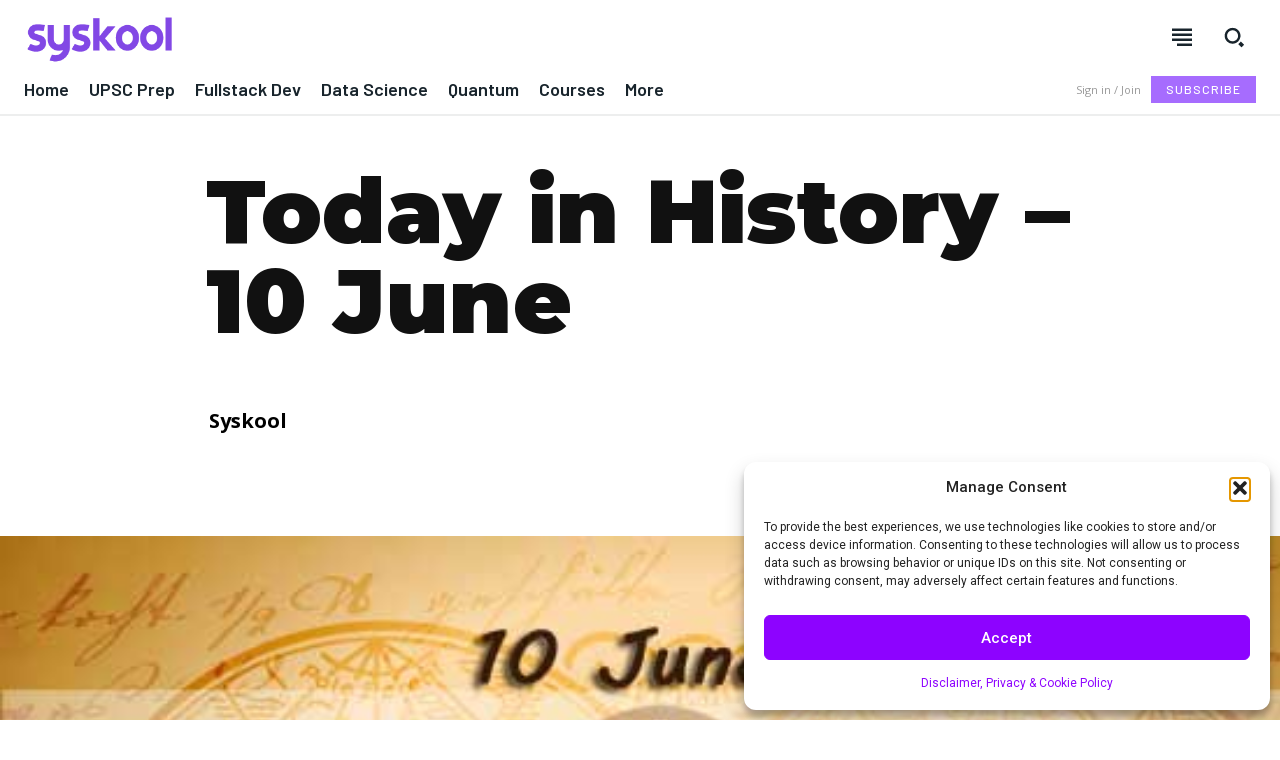

--- FILE ---
content_type: text/html; charset=UTF-8
request_url: https://syskool.com/today-in-history-10-june/
body_size: 67665
content:
<!doctype html >
<!--[if IE 8]>    <html class="ie8" lang="en"> <![endif]-->
<!--[if IE 9]>    <html class="ie9" lang="en"> <![endif]-->
<!--[if gt IE 8]><!--> <html lang="en-US"> <!--<![endif]-->
<head>
    <title>Today in History - 10 June - Syskool</title>
    <meta charset="UTF-8" />
    <meta name="viewport" content="width=device-width, initial-scale=1.0">
    <link rel="pingback" href="https://syskool.com/xmlrpc.php" />
    <meta name='robots' content='index, follow, max-image-preview:large, max-snippet:-1, max-video-preview:-1' />

	<!-- This site is optimized with the Yoast SEO plugin v26.7 - https://yoast.com/wordpress/plugins/seo/ -->
	<link rel="canonical" href="https://syskool.com/today-in-history-10-june/" />
	<meta property="og:locale" content="en_US" />
	<meta property="og:type" content="article" />
	<meta property="og:title" content="Today in History - 10 June - Syskool" />
	<meta property="og:description" content="1246 Allauddin Masood Shah, Sultan of Dehli, was thrown off the throne. 1752 On this day in 1752, Benjamin Franklin flied a kite during a thunderstorm and collected a charge in a Leyden jar when the kite got struck by lightning, enabled him to demonstrate the electrical nature of lightning. Franklin became interested in electricity in [&hellip;]" />
	<meta property="og:url" content="https://syskool.com/today-in-history-10-june/" />
	<meta property="og:site_name" content="Syskool" />
	<meta property="article:publisher" content="https://www.facebook.com/syskool" />
	<meta property="article:author" content="https://www.facebook.com/syskool" />
	<meta property="article:published_time" content="2024-06-09T18:31:08+00:00" />
	<meta property="article:modified_time" content="2025-04-19T07:31:05+00:00" />
	<meta property="og:image" content="https://syskool.com/wp-content/uploads/2016/06/today-in-history-10-june-1.jpg" />
	<meta property="og:image:width" content="600" />
	<meta property="og:image:height" content="344" />
	<meta property="og:image:type" content="image/jpeg" />
	<meta name="author" content="Syskool" />
	<meta name="twitter:card" content="summary_large_image" />
	<meta name="twitter:creator" content="@https://twitter.com/syskool" />
	<meta name="twitter:site" content="@syskool" />
	<meta name="twitter:label1" content="Written by" />
	<meta name="twitter:data1" content="Syskool" />
	<meta name="twitter:label2" content="Est. reading time" />
	<meta name="twitter:data2" content="2 minutes" />
	<script type="application/ld+json" class="yoast-schema-graph">{"@context":"https://schema.org","@graph":[{"@type":"Article","@id":"https://syskool.com/today-in-history-10-june/#article","isPartOf":{"@id":"https://syskool.com/today-in-history-10-june/"},"author":{"name":"Syskool","@id":"https://syskool.com/#/schema/person/76de8cedb1fef7b2b91f1ace4da94289"},"headline":"Today in History &#8211; 10 June","datePublished":"2024-06-09T18:31:08+00:00","dateModified":"2025-04-19T07:31:05+00:00","mainEntityOfPage":{"@id":"https://syskool.com/today-in-history-10-june/"},"wordCount":336,"publisher":{"@id":"https://syskool.com/#organization"},"image":{"@id":"https://syskool.com/today-in-history-10-june/#primaryimage"},"thumbnailUrl":"https://syskool.com/wp-content/uploads/2016/06/today-in-history-10-june-1.jpg","keywords":["June","On This Day","Today in History"],"articleSection":["Today in History"],"inLanguage":"en-US"},{"@type":"WebPage","@id":"https://syskool.com/today-in-history-10-june/","url":"https://syskool.com/today-in-history-10-june/","name":"Today in History - 10 June - Syskool","isPartOf":{"@id":"https://syskool.com/#website"},"primaryImageOfPage":{"@id":"https://syskool.com/today-in-history-10-june/#primaryimage"},"image":{"@id":"https://syskool.com/today-in-history-10-june/#primaryimage"},"thumbnailUrl":"https://syskool.com/wp-content/uploads/2016/06/today-in-history-10-june-1.jpg","datePublished":"2024-06-09T18:31:08+00:00","dateModified":"2025-04-19T07:31:05+00:00","breadcrumb":{"@id":"https://syskool.com/today-in-history-10-june/#breadcrumb"},"inLanguage":"en-US","potentialAction":[{"@type":"ReadAction","target":["https://syskool.com/today-in-history-10-june/"]}]},{"@type":"ImageObject","inLanguage":"en-US","@id":"https://syskool.com/today-in-history-10-june/#primaryimage","url":"https://syskool.com/wp-content/uploads/2016/06/today-in-history-10-june-1.jpg","contentUrl":"https://syskool.com/wp-content/uploads/2016/06/today-in-history-10-june-1.jpg","width":600,"height":344,"caption":"today in history 10 june"},{"@type":"BreadcrumbList","@id":"https://syskool.com/today-in-history-10-june/#breadcrumb","itemListElement":[{"@type":"ListItem","position":1,"name":"Home","item":"https://syskool.com/"},{"@type":"ListItem","position":2,"name":"Today in History &#8211; 10 June"}]},{"@type":"WebSite","@id":"https://syskool.com/#website","url":"https://syskool.com/","name":"Syskool","description":"Learning made simple!","publisher":{"@id":"https://syskool.com/#organization"},"potentialAction":[{"@type":"SearchAction","target":{"@type":"EntryPoint","urlTemplate":"https://syskool.com/?s={search_term_string}"},"query-input":{"@type":"PropertyValueSpecification","valueRequired":true,"valueName":"search_term_string"}}],"inLanguage":"en-US"},{"@type":"Organization","@id":"https://syskool.com/#organization","name":"Syskool","url":"https://syskool.com/","logo":{"@type":"ImageObject","inLanguage":"en-US","@id":"https://syskool.com/#/schema/logo/image/","url":"https://syskool.com/wp-content/uploads/2021/05/logo-text@0.75x.png","contentUrl":"https://syskool.com/wp-content/uploads/2021/05/logo-text@0.75x.png","width":375,"height":120,"caption":"Syskool"},"image":{"@id":"https://syskool.com/#/schema/logo/image/"},"sameAs":["https://www.facebook.com/syskool","https://x.com/syskool","https://youtube.com/syskool","https://instagram.com/syskool_"]},{"@type":"Person","@id":"https://syskool.com/#/schema/person/76de8cedb1fef7b2b91f1ace4da94289","name":"Syskool","description":"Articles are written and edited by the Syskool Staffs.","sameAs":["https://syskool.com/","https://www.facebook.com/syskool","https://instagram.com/syskool_","https://www.linkedin.com/company/syskool","https://x.com/https://twitter.com/syskool","https://youtube.com/syskool"],"url":"https://syskool.com/author/syskool/"}]}</script>
	<!-- / Yoast SEO plugin. -->


<link rel='dns-prefetch' href='//js.stripe.com' />
<link rel='dns-prefetch' href='//www.googletagmanager.com' />
<link rel='dns-prefetch' href='//fonts.googleapis.com' />
<link rel='dns-prefetch' href='//pagead2.googlesyndication.com' />
<link rel="alternate" type="application/rss+xml" title="Syskool &raquo; Feed" href="https://syskool.com/feed/" />
<link rel="alternate" type="application/rss+xml" title="Syskool &raquo; Comments Feed" href="https://syskool.com/comments/feed/" />
<link rel="alternate" type="application/rss+xml" title="Syskool &raquo; Today in History &#8211; 10 June Comments Feed" href="https://syskool.com/today-in-history-10-june/feed/" />
<link rel="alternate" title="oEmbed (JSON)" type="application/json+oembed" href="https://syskool.com/wp-json/oembed/1.0/embed?url=https%3A%2F%2Fsyskool.com%2Ftoday-in-history-10-june%2F" />
<link rel="alternate" title="oEmbed (XML)" type="text/xml+oembed" href="https://syskool.com/wp-json/oembed/1.0/embed?url=https%3A%2F%2Fsyskool.com%2Ftoday-in-history-10-june%2F&#038;format=xml" />
<style id='wp-img-auto-sizes-contain-inline-css' type='text/css'>
img:is([sizes=auto i],[sizes^="auto," i]){contain-intrinsic-size:3000px 1500px}
/*# sourceURL=wp-img-auto-sizes-contain-inline-css */
</style>

<link rel='stylesheet' id='masterstudy-bootstrap-css' href='https://syskool.com/wp-content/plugins/masterstudy-lms-learning-management-system/_core/assets/vendors/bootstrap.min.css?ver=3.7.12' type='text/css' media='all' />
<link rel='stylesheet' id='masterstudy-bootstrap-custom-css' href='https://syskool.com/wp-content/plugins/masterstudy-lms-learning-management-system/_core/assets/vendors/ms-bootstrap-custom.css?ver=3.7.12' type='text/css' media='all' />
<style id='wp-emoji-styles-inline-css' type='text/css'>

	img.wp-smiley, img.emoji {
		display: inline !important;
		border: none !important;
		box-shadow: none !important;
		height: 1em !important;
		width: 1em !important;
		margin: 0 0.07em !important;
		vertical-align: -0.1em !important;
		background: none !important;
		padding: 0 !important;
	}
/*# sourceURL=wp-emoji-styles-inline-css */
</style>
<style id='wp-block-library-inline-css' type='text/css'>
:root{--wp-block-synced-color:#7a00df;--wp-block-synced-color--rgb:122,0,223;--wp-bound-block-color:var(--wp-block-synced-color);--wp-editor-canvas-background:#ddd;--wp-admin-theme-color:#007cba;--wp-admin-theme-color--rgb:0,124,186;--wp-admin-theme-color-darker-10:#006ba1;--wp-admin-theme-color-darker-10--rgb:0,107,160.5;--wp-admin-theme-color-darker-20:#005a87;--wp-admin-theme-color-darker-20--rgb:0,90,135;--wp-admin-border-width-focus:2px}@media (min-resolution:192dpi){:root{--wp-admin-border-width-focus:1.5px}}.wp-element-button{cursor:pointer}:root .has-very-light-gray-background-color{background-color:#eee}:root .has-very-dark-gray-background-color{background-color:#313131}:root .has-very-light-gray-color{color:#eee}:root .has-very-dark-gray-color{color:#313131}:root .has-vivid-green-cyan-to-vivid-cyan-blue-gradient-background{background:linear-gradient(135deg,#00d084,#0693e3)}:root .has-purple-crush-gradient-background{background:linear-gradient(135deg,#34e2e4,#4721fb 50%,#ab1dfe)}:root .has-hazy-dawn-gradient-background{background:linear-gradient(135deg,#faaca8,#dad0ec)}:root .has-subdued-olive-gradient-background{background:linear-gradient(135deg,#fafae1,#67a671)}:root .has-atomic-cream-gradient-background{background:linear-gradient(135deg,#fdd79a,#004a59)}:root .has-nightshade-gradient-background{background:linear-gradient(135deg,#330968,#31cdcf)}:root .has-midnight-gradient-background{background:linear-gradient(135deg,#020381,#2874fc)}:root{--wp--preset--font-size--normal:16px;--wp--preset--font-size--huge:42px}.has-regular-font-size{font-size:1em}.has-larger-font-size{font-size:2.625em}.has-normal-font-size{font-size:var(--wp--preset--font-size--normal)}.has-huge-font-size{font-size:var(--wp--preset--font-size--huge)}.has-text-align-center{text-align:center}.has-text-align-left{text-align:left}.has-text-align-right{text-align:right}.has-fit-text{white-space:nowrap!important}#end-resizable-editor-section{display:none}.aligncenter{clear:both}.items-justified-left{justify-content:flex-start}.items-justified-center{justify-content:center}.items-justified-right{justify-content:flex-end}.items-justified-space-between{justify-content:space-between}.screen-reader-text{border:0;clip-path:inset(50%);height:1px;margin:-1px;overflow:hidden;padding:0;position:absolute;width:1px;word-wrap:normal!important}.screen-reader-text:focus{background-color:#ddd;clip-path:none;color:#444;display:block;font-size:1em;height:auto;left:5px;line-height:normal;padding:15px 23px 14px;text-decoration:none;top:5px;width:auto;z-index:100000}html :where(.has-border-color){border-style:solid}html :where([style*=border-top-color]){border-top-style:solid}html :where([style*=border-right-color]){border-right-style:solid}html :where([style*=border-bottom-color]){border-bottom-style:solid}html :where([style*=border-left-color]){border-left-style:solid}html :where([style*=border-width]){border-style:solid}html :where([style*=border-top-width]){border-top-style:solid}html :where([style*=border-right-width]){border-right-style:solid}html :where([style*=border-bottom-width]){border-bottom-style:solid}html :where([style*=border-left-width]){border-left-style:solid}html :where(img[class*=wp-image-]){height:auto;max-width:100%}:where(figure){margin:0 0 1em}html :where(.is-position-sticky){--wp-admin--admin-bar--position-offset:var(--wp-admin--admin-bar--height,0px)}@media screen and (max-width:600px){html :where(.is-position-sticky){--wp-admin--admin-bar--position-offset:0px}}

/*# sourceURL=wp-block-library-inline-css */
</style><link rel='stylesheet' id='wc-blocks-style-css' href='https://syskool.com/wp-content/plugins/woocommerce/assets/client/blocks/wc-blocks.css?ver=wc-10.4.3' type='text/css' media='all' />
<style id='global-styles-inline-css' type='text/css'>
:root{--wp--preset--aspect-ratio--square: 1;--wp--preset--aspect-ratio--4-3: 4/3;--wp--preset--aspect-ratio--3-4: 3/4;--wp--preset--aspect-ratio--3-2: 3/2;--wp--preset--aspect-ratio--2-3: 2/3;--wp--preset--aspect-ratio--16-9: 16/9;--wp--preset--aspect-ratio--9-16: 9/16;--wp--preset--color--black: #000000;--wp--preset--color--cyan-bluish-gray: #abb8c3;--wp--preset--color--white: #ffffff;--wp--preset--color--pale-pink: #f78da7;--wp--preset--color--vivid-red: #cf2e2e;--wp--preset--color--luminous-vivid-orange: #ff6900;--wp--preset--color--luminous-vivid-amber: #fcb900;--wp--preset--color--light-green-cyan: #7bdcb5;--wp--preset--color--vivid-green-cyan: #00d084;--wp--preset--color--pale-cyan-blue: #8ed1fc;--wp--preset--color--vivid-cyan-blue: #0693e3;--wp--preset--color--vivid-purple: #9b51e0;--wp--preset--gradient--vivid-cyan-blue-to-vivid-purple: linear-gradient(135deg,rgb(6,147,227) 0%,rgb(155,81,224) 100%);--wp--preset--gradient--light-green-cyan-to-vivid-green-cyan: linear-gradient(135deg,rgb(122,220,180) 0%,rgb(0,208,130) 100%);--wp--preset--gradient--luminous-vivid-amber-to-luminous-vivid-orange: linear-gradient(135deg,rgb(252,185,0) 0%,rgb(255,105,0) 100%);--wp--preset--gradient--luminous-vivid-orange-to-vivid-red: linear-gradient(135deg,rgb(255,105,0) 0%,rgb(207,46,46) 100%);--wp--preset--gradient--very-light-gray-to-cyan-bluish-gray: linear-gradient(135deg,rgb(238,238,238) 0%,rgb(169,184,195) 100%);--wp--preset--gradient--cool-to-warm-spectrum: linear-gradient(135deg,rgb(74,234,220) 0%,rgb(151,120,209) 20%,rgb(207,42,186) 40%,rgb(238,44,130) 60%,rgb(251,105,98) 80%,rgb(254,248,76) 100%);--wp--preset--gradient--blush-light-purple: linear-gradient(135deg,rgb(255,206,236) 0%,rgb(152,150,240) 100%);--wp--preset--gradient--blush-bordeaux: linear-gradient(135deg,rgb(254,205,165) 0%,rgb(254,45,45) 50%,rgb(107,0,62) 100%);--wp--preset--gradient--luminous-dusk: linear-gradient(135deg,rgb(255,203,112) 0%,rgb(199,81,192) 50%,rgb(65,88,208) 100%);--wp--preset--gradient--pale-ocean: linear-gradient(135deg,rgb(255,245,203) 0%,rgb(182,227,212) 50%,rgb(51,167,181) 100%);--wp--preset--gradient--electric-grass: linear-gradient(135deg,rgb(202,248,128) 0%,rgb(113,206,126) 100%);--wp--preset--gradient--midnight: linear-gradient(135deg,rgb(2,3,129) 0%,rgb(40,116,252) 100%);--wp--preset--font-size--small: 11px;--wp--preset--font-size--medium: 20px;--wp--preset--font-size--large: 32px;--wp--preset--font-size--x-large: 42px;--wp--preset--font-size--regular: 15px;--wp--preset--font-size--larger: 50px;--wp--preset--spacing--20: 0.44rem;--wp--preset--spacing--30: 0.67rem;--wp--preset--spacing--40: 1rem;--wp--preset--spacing--50: 1.5rem;--wp--preset--spacing--60: 2.25rem;--wp--preset--spacing--70: 3.38rem;--wp--preset--spacing--80: 5.06rem;--wp--preset--shadow--natural: 6px 6px 9px rgba(0, 0, 0, 0.2);--wp--preset--shadow--deep: 12px 12px 50px rgba(0, 0, 0, 0.4);--wp--preset--shadow--sharp: 6px 6px 0px rgba(0, 0, 0, 0.2);--wp--preset--shadow--outlined: 6px 6px 0px -3px rgb(255, 255, 255), 6px 6px rgb(0, 0, 0);--wp--preset--shadow--crisp: 6px 6px 0px rgb(0, 0, 0);}:where(.is-layout-flex){gap: 0.5em;}:where(.is-layout-grid){gap: 0.5em;}body .is-layout-flex{display: flex;}.is-layout-flex{flex-wrap: wrap;align-items: center;}.is-layout-flex > :is(*, div){margin: 0;}body .is-layout-grid{display: grid;}.is-layout-grid > :is(*, div){margin: 0;}:where(.wp-block-columns.is-layout-flex){gap: 2em;}:where(.wp-block-columns.is-layout-grid){gap: 2em;}:where(.wp-block-post-template.is-layout-flex){gap: 1.25em;}:where(.wp-block-post-template.is-layout-grid){gap: 1.25em;}.has-black-color{color: var(--wp--preset--color--black) !important;}.has-cyan-bluish-gray-color{color: var(--wp--preset--color--cyan-bluish-gray) !important;}.has-white-color{color: var(--wp--preset--color--white) !important;}.has-pale-pink-color{color: var(--wp--preset--color--pale-pink) !important;}.has-vivid-red-color{color: var(--wp--preset--color--vivid-red) !important;}.has-luminous-vivid-orange-color{color: var(--wp--preset--color--luminous-vivid-orange) !important;}.has-luminous-vivid-amber-color{color: var(--wp--preset--color--luminous-vivid-amber) !important;}.has-light-green-cyan-color{color: var(--wp--preset--color--light-green-cyan) !important;}.has-vivid-green-cyan-color{color: var(--wp--preset--color--vivid-green-cyan) !important;}.has-pale-cyan-blue-color{color: var(--wp--preset--color--pale-cyan-blue) !important;}.has-vivid-cyan-blue-color{color: var(--wp--preset--color--vivid-cyan-blue) !important;}.has-vivid-purple-color{color: var(--wp--preset--color--vivid-purple) !important;}.has-black-background-color{background-color: var(--wp--preset--color--black) !important;}.has-cyan-bluish-gray-background-color{background-color: var(--wp--preset--color--cyan-bluish-gray) !important;}.has-white-background-color{background-color: var(--wp--preset--color--white) !important;}.has-pale-pink-background-color{background-color: var(--wp--preset--color--pale-pink) !important;}.has-vivid-red-background-color{background-color: var(--wp--preset--color--vivid-red) !important;}.has-luminous-vivid-orange-background-color{background-color: var(--wp--preset--color--luminous-vivid-orange) !important;}.has-luminous-vivid-amber-background-color{background-color: var(--wp--preset--color--luminous-vivid-amber) !important;}.has-light-green-cyan-background-color{background-color: var(--wp--preset--color--light-green-cyan) !important;}.has-vivid-green-cyan-background-color{background-color: var(--wp--preset--color--vivid-green-cyan) !important;}.has-pale-cyan-blue-background-color{background-color: var(--wp--preset--color--pale-cyan-blue) !important;}.has-vivid-cyan-blue-background-color{background-color: var(--wp--preset--color--vivid-cyan-blue) !important;}.has-vivid-purple-background-color{background-color: var(--wp--preset--color--vivid-purple) !important;}.has-black-border-color{border-color: var(--wp--preset--color--black) !important;}.has-cyan-bluish-gray-border-color{border-color: var(--wp--preset--color--cyan-bluish-gray) !important;}.has-white-border-color{border-color: var(--wp--preset--color--white) !important;}.has-pale-pink-border-color{border-color: var(--wp--preset--color--pale-pink) !important;}.has-vivid-red-border-color{border-color: var(--wp--preset--color--vivid-red) !important;}.has-luminous-vivid-orange-border-color{border-color: var(--wp--preset--color--luminous-vivid-orange) !important;}.has-luminous-vivid-amber-border-color{border-color: var(--wp--preset--color--luminous-vivid-amber) !important;}.has-light-green-cyan-border-color{border-color: var(--wp--preset--color--light-green-cyan) !important;}.has-vivid-green-cyan-border-color{border-color: var(--wp--preset--color--vivid-green-cyan) !important;}.has-pale-cyan-blue-border-color{border-color: var(--wp--preset--color--pale-cyan-blue) !important;}.has-vivid-cyan-blue-border-color{border-color: var(--wp--preset--color--vivid-cyan-blue) !important;}.has-vivid-purple-border-color{border-color: var(--wp--preset--color--vivid-purple) !important;}.has-vivid-cyan-blue-to-vivid-purple-gradient-background{background: var(--wp--preset--gradient--vivid-cyan-blue-to-vivid-purple) !important;}.has-light-green-cyan-to-vivid-green-cyan-gradient-background{background: var(--wp--preset--gradient--light-green-cyan-to-vivid-green-cyan) !important;}.has-luminous-vivid-amber-to-luminous-vivid-orange-gradient-background{background: var(--wp--preset--gradient--luminous-vivid-amber-to-luminous-vivid-orange) !important;}.has-luminous-vivid-orange-to-vivid-red-gradient-background{background: var(--wp--preset--gradient--luminous-vivid-orange-to-vivid-red) !important;}.has-very-light-gray-to-cyan-bluish-gray-gradient-background{background: var(--wp--preset--gradient--very-light-gray-to-cyan-bluish-gray) !important;}.has-cool-to-warm-spectrum-gradient-background{background: var(--wp--preset--gradient--cool-to-warm-spectrum) !important;}.has-blush-light-purple-gradient-background{background: var(--wp--preset--gradient--blush-light-purple) !important;}.has-blush-bordeaux-gradient-background{background: var(--wp--preset--gradient--blush-bordeaux) !important;}.has-luminous-dusk-gradient-background{background: var(--wp--preset--gradient--luminous-dusk) !important;}.has-pale-ocean-gradient-background{background: var(--wp--preset--gradient--pale-ocean) !important;}.has-electric-grass-gradient-background{background: var(--wp--preset--gradient--electric-grass) !important;}.has-midnight-gradient-background{background: var(--wp--preset--gradient--midnight) !important;}.has-small-font-size{font-size: var(--wp--preset--font-size--small) !important;}.has-medium-font-size{font-size: var(--wp--preset--font-size--medium) !important;}.has-large-font-size{font-size: var(--wp--preset--font-size--large) !important;}.has-x-large-font-size{font-size: var(--wp--preset--font-size--x-large) !important;}
/*# sourceURL=global-styles-inline-css */
</style>

<style id='classic-theme-styles-inline-css' type='text/css'>
/*! This file is auto-generated */
.wp-block-button__link{color:#fff;background-color:#32373c;border-radius:9999px;box-shadow:none;text-decoration:none;padding:calc(.667em + 2px) calc(1.333em + 2px);font-size:1.125em}.wp-block-file__button{background:#32373c;color:#fff;text-decoration:none}
/*# sourceURL=/wp-includes/css/classic-themes.min.css */
</style>
<link rel='stylesheet' id='stm_lms_icons-css' href='https://syskool.com/wp-content/plugins/masterstudy-lms-learning-management-system/_core/assets/icons/style.css?ver=3.7.12' type='text/css' media='all' />
<link rel='stylesheet' id='video.js-css' href='https://syskool.com/wp-content/plugins/masterstudy-lms-learning-management-system/_core/assets/vendors/video-js.min.css?ver=3.7.12' type='text/css' media='all' />
<link rel='stylesheet' id='masterstudy-lms-learning-management-system-css' href='https://syskool.com/wp-content/plugins/masterstudy-lms-learning-management-system/_core/assets/css/stm_lms.css?ver=3.7.12' type='text/css' media='all' />
<link rel='stylesheet' id='stm-lms-noconflict/main-css' href='https://syskool.com/wp-content/plugins/masterstudy-lms-learning-management-system/_core/assets/css/parts/noconflict/main.css?ver=3.7.12' type='text/css' media='all' />
<link rel='stylesheet' id='theme-my-login-css' href='https://syskool.com/wp-content/plugins/theme-my-login/assets/styles/theme-my-login.min.css?ver=7.1.14' type='text/css' media='all' />
<link rel='stylesheet' id='woocommerce-layout-css' href='https://syskool.com/wp-content/plugins/woocommerce/assets/css/woocommerce-layout.css?ver=10.4.3' type='text/css' media='all' />
<link rel='stylesheet' id='woocommerce-smallscreen-css' href='https://syskool.com/wp-content/plugins/woocommerce/assets/css/woocommerce-smallscreen.css?ver=10.4.3' type='text/css' media='only screen and (max-width: 768px)' />
<link rel='stylesheet' id='woocommerce-general-css' href='https://syskool.com/wp-content/plugins/woocommerce/assets/css/woocommerce.css?ver=10.4.3' type='text/css' media='all' />
<style id='woocommerce-inline-inline-css' type='text/css'>
.woocommerce form .form-row .required { visibility: visible; }
/*# sourceURL=woocommerce-inline-inline-css */
</style>
<link rel='stylesheet' id='cmplz-general-css' href='https://syskool.com/wp-content/plugins/complianz-gdpr/assets/css/cookieblocker.min.css?ver=1767016579' type='text/css' media='all' />
<link rel='stylesheet' id='td-plugin-newsletter-css' href='https://syskool.com/wp-content/plugins/td-newsletter/style.css?ver=12.7.4' type='text/css' media='all' />
<link rel='stylesheet' id='td-plugin-multi-purpose-css' href='https://syskool.com/wp-content/plugins/td-composer/td-multi-purpose/style.css?ver=9c5a7338c90cbd82cb580e34cffb127f' type='text/css' media='all' />
<link crossorigin="anonymous" rel='stylesheet' id='google-fonts-style-css' href='https://fonts.googleapis.com/css?family=Barlow%3A400%2C300%2C300italic%2C400italic%2C500%2C500italic%2C600%2C700%2C700italic%2C800%2C900%2C900italic%7COpen+Sans%3A400%2C600%2C700%2C300%2C300italic%2C400italic%2C500%2C500italic%2C700italic%2C800%2C900%2C900italic%7CRoboto%3A400%2C600%2C700%2C300%2C300italic%2C400italic%2C500%2C500italic%2C700italic%2C800%2C900%2C900italic%7CBarlow+Condensed%3A600%2C400%7CBarlow%3A400%2C500%2C600%2C700%7CMontserrat%3A900%2C400%2C800%2C700%7CInter%3A400&#038;display=swap&#038;ver=12.7.4' type='text/css' media='all' />
<link rel='stylesheet' id='open_iconic-css' href='https://syskool.com/wp-content/plugins/td-composer/assets/fonts/open-iconic/open-iconic.css?ver=9c5a7338c90cbd82cb580e34cffb127f' type='text/css' media='all' />
<link rel='stylesheet' id='font_awesome-css' href='https://syskool.com/wp-content/plugins/td-composer/assets/fonts/font-awesome/font-awesome.css?ver=9c5a7338c90cbd82cb580e34cffb127f' type='text/css' media='all' />
<link rel='stylesheet' id='td-theme-css' href='https://syskool.com/wp-content/themes/Newspaper/style.css?ver=12.7.4' type='text/css' media='all' />
<style id='td-theme-inline-css' type='text/css'>@media (max-width:767px){.td-header-desktop-wrap{display:none}}@media (min-width:767px){.td-header-mobile-wrap{display:none}}</style>
<link rel='stylesheet' id='td-theme-woo-css' href='https://syskool.com/wp-content/themes/Newspaper/style-woocommerce.css?ver=12.7.4' type='text/css' media='all' />
<link rel='stylesheet' id='td-legacy-framework-front-style-css' href='https://syskool.com/wp-content/plugins/td-composer/legacy/Newspaper/assets/css/td_legacy_main.css?ver=9c5a7338c90cbd82cb580e34cffb127f' type='text/css' media='all' />
<link rel='stylesheet' id='td-legacy-framework-woo-style-css' href='https://syskool.com/wp-content/plugins/td-composer/legacy/Newspaper/assets/css/td_legacy_woocommerce.css?ver=6.9' type='text/css' media='all' />
<link rel='stylesheet' id='td-standard-pack-framework-front-style-css' href='https://syskool.com/wp-content/plugins/td-standard-pack/Newspaper/assets/css/td_standard_pack_main.css?ver=1314111a2e147bac488ccdd97e4704ff' type='text/css' media='all' />
<link rel='stylesheet' id='tdb_style_cloud_templates_front-css' href='https://syskool.com/wp-content/plugins/td-cloud-library/assets/css/tdb_main.css?ver=496e217dc78570a2932146e73f7c4a14' type='text/css' media='all' />
<script type="text/javascript" src="https://syskool.com/wp-includes/js/jquery/jquery.min.js?ver=3.7.1" id="jquery-core-js"></script>
<script type="text/javascript" src="https://syskool.com/wp-includes/js/jquery/jquery-migrate.min.js?ver=3.4.1" id="jquery-migrate-js"></script>
<script type="text/javascript" src="https://js.stripe.com/v3/?ver=6.9#lms_defer" id="stripe.js-js"></script>
<script type="text/javascript" id="stm-lms-lms-js-extra">
/* <![CDATA[ */
var stm_lms_vars = {"symbol":"\u20b9","position":"left","currency_thousands":",","wp_rest_nonce":"062a04d57d","translate":{"delete":"Are you sure you want to delete this course from cart?"}};
//# sourceURL=stm-lms-lms-js-extra
/* ]]> */
</script>
<script type="text/javascript" src="https://syskool.com/wp-content/plugins/masterstudy-lms-learning-management-system/_core/assets/js/lms.js?ver=3.7.12" id="stm-lms-lms-js"></script>
<script type="text/javascript" src="https://syskool.com/wp-content/plugins/woocommerce/assets/js/jquery-blockui/jquery.blockUI.min.js?ver=2.7.0-wc.10.4.3" id="wc-jquery-blockui-js" defer="defer" data-wp-strategy="defer"></script>
<script type="text/javascript" id="wc-add-to-cart-js-extra">
/* <![CDATA[ */
var wc_add_to_cart_params = {"ajax_url":"/wp-admin/admin-ajax.php","wc_ajax_url":"/?wc-ajax=%%endpoint%%","i18n_view_cart":"View cart","cart_url":"https://syskool.com/?page_id=36348","is_cart":"","cart_redirect_after_add":"no"};
//# sourceURL=wc-add-to-cart-js-extra
/* ]]> */
</script>
<script type="text/javascript" src="https://syskool.com/wp-content/plugins/woocommerce/assets/js/frontend/add-to-cart.min.js?ver=10.4.3" id="wc-add-to-cart-js" defer="defer" data-wp-strategy="defer"></script>
<script type="text/javascript" src="https://syskool.com/wp-content/plugins/woocommerce/assets/js/js-cookie/js.cookie.min.js?ver=2.1.4-wc.10.4.3" id="wc-js-cookie-js" defer="defer" data-wp-strategy="defer"></script>
<script type="text/javascript" id="woocommerce-js-extra">
/* <![CDATA[ */
var woocommerce_params = {"ajax_url":"/wp-admin/admin-ajax.php","wc_ajax_url":"/?wc-ajax=%%endpoint%%","i18n_password_show":"Show password","i18n_password_hide":"Hide password"};
//# sourceURL=woocommerce-js-extra
/* ]]> */
</script>
<script type="text/javascript" src="https://syskool.com/wp-content/plugins/woocommerce/assets/js/frontend/woocommerce.min.js?ver=10.4.3" id="woocommerce-js" defer="defer" data-wp-strategy="defer"></script>

<!-- Google tag (gtag.js) snippet added by Site Kit -->
<!-- Google Analytics snippet added by Site Kit -->
<script type="text/javascript" src="https://www.googletagmanager.com/gtag/js?id=GT-M6QKMBK" id="google_gtagjs-js" async></script>
<script type="text/javascript" id="google_gtagjs-js-after">
/* <![CDATA[ */
window.dataLayer = window.dataLayer || [];function gtag(){dataLayer.push(arguments);}
gtag("set","linker",{"domains":["syskool.com"]});
gtag("js", new Date());
gtag("set", "developer_id.dZTNiMT", true);
gtag("config", "GT-M6QKMBK");
//# sourceURL=google_gtagjs-js-after
/* ]]> */
</script>
<link rel="https://api.w.org/" href="https://syskool.com/wp-json/" /><link rel="alternate" title="JSON" type="application/json" href="https://syskool.com/wp-json/wp/v2/posts/14247" /><link rel="EditURI" type="application/rsd+xml" title="RSD" href="https://syskool.com/xmlrpc.php?rsd" />
<meta name="generator" content="WordPress 6.9" />
<meta name="generator" content="WooCommerce 10.4.3" />
<link rel='shortlink' href='https://syskool.com/?p=14247' />
<meta name="generator" content="Site Kit by Google 1.170.0" />	<script type="text/javascript">
		var stm_lms_ajaxurl = 'https://syskool.com/wp-admin/admin-ajax.php';
		var stm_lms_resturl = 'https://syskool.com/wp-json/stm-lms/v1';
		var ms_lms_resturl = 'https://syskool.com/wp-json/masterstudy-lms/v2';
		var ms_lms_nonce = '062a04d57d';
		var stm_ajax_add_pear_hb = 'ad1ad67bbe';
			</script>
	<style>
		.vue_is_disabled {
			display: none;
		}
		#wp-admin-bar-lms-settings img {
			max-width: 16px;
			vertical-align: sub;
		}
	</style>
		<script>
		var stm_lms_nonces = {"stm_install_starter_theme":"8f0c807c9a","load_modal":"6d4f84f935","load_content":"78b4645836","start_quiz":"112ee8c3e5","user_answers":"1d298ce174","get_order_info":"a802f6329c","user_orders":"9cce1bebe3","stm_lms_get_instructor_courses":"a1e8954486","stm_lms_add_comment":"6135d6d440","stm_lms_manage_students":"8a6e734d2d","stm_lms_get_comments":"e51cf2cdae","stm_lms_login":"a3bb23c99f","stm_lms_register":"69c6a3abac","stm_lms_become_instructor":"5967641279","stm_lms_enterprise":"ae16a1eae8","stm_lms_get_user_courses":"ba9ee7d622","stm_lms_get_user_quizzes":"1096812b7a","stm_lms_wishlist":"02dc1e6bc0","stm_lms_save_user_info":"1408779e0b","stm_lms_lost_password":"9a1623069c","stm_lms_change_avatar":"9eb219bf1f","stm_lms_delete_avatar":"3dabae00e6","stm_lms_complete_lesson":"45863fbb46","stm_lms_use_membership":"a092baf208","stm_lms_change_featured":"f95c941fb5","stm_lms_delete_course_subscription":"5f7cd38a12","stm_lms_get_reviews":"8581311b93","stm_lms_add_review":"52716f1521","stm_lms_add_to_cart":"d2749662de","stm_lms_delete_from_cart":"5a0be577f3","stm_lms_purchase":"f7338c50a5","stm_lms_send_message":"feb7e6c56b","stm_lms_get_user_conversations":"ba90b174ea","stm_lms_get_user_messages":"f1db132842","stm_lms_clear_new_messages":"935586f3c4","wpcfto_save_settings":"530d0c8619","stm_lms_tables_update":"c5c7d36b7f","stm_lms_get_enterprise_groups":"b8807c9c79","stm_lms_get_enterprise_group":"0832815214","stm_lms_add_enterprise_group":"a757951e7b","stm_lms_delete_enterprise_group":"2c4ddb9f89","stm_lms_add_to_cart_enterprise":"ad69a4b0e5","stm_lms_get_user_ent_courses":"45d702a142","stm_lms_delete_user_ent_courses":"7f2f1e4817","stm_lms_add_user_ent_courses":"5071881fa8","stm_lms_change_ent_group_admin":"d51022d705","stm_lms_delete_user_from_group":"f5b56be4e8","stm_lms_import_groups":"02001cffc5","stm_lms_edit_user_answer":"e096665773","stm_lms_get_user_points_history":"552e515def","stm_lms_buy_for_points":"a41e78d29c","stm_lms_get_point_users":"5c3f88b2da","stm_lms_get_user_points_history_admin":"095124701e","stm_lms_change_points":"1f6832072b","stm_lms_delete_points":"f241bcaa60","stm_lms_get_user_bundles":"040fbe92d8","stm_lms_change_bundle_status":"b117c4841f","stm_lms_delete_bundle":"81a39470dc","stm_lms_check_certificate_code":"276a87aa5e","stm_lms_get_google_classroom_courses":"6b3a5362e7","stm_lms_get_google_classroom_course":"2be2569077","stm_lms_get_google_classroom_publish_course":"f0d6242ee9","stm_lms_get_g_c_get_archive_page":"f86f8df017","install_zoom_addon":"5c2cb1bc55","stm_lms_get_course_cookie_redirect":"232932d6a2","stm_get_certificates":"87cb7bc0b5","stm_get_certificate_fields":"c8bc9ee41c","stm_save_certificate":"f6e85bf47b","stm_upload_certificate_images":"8e95cbb4bd","stm_generate_certificates_preview":"8637cc7925","stm_save_default_certificate":"127b9e691f","stm_delete_default_certificate":"02847d995d","stm_save_certificate_category":"be061e843a","stm_delete_certificate_category":"3fbdba8d0c","stm_get_certificate_categories":"df77fd7631","stm_get_certificate":"f3c245fa9f","stm_delete_certificate":"9c156f8a8d","stm_lms_get_users_submissions":"bdba2706d8","stm_lms_update_user_status":"d0b3d80e62","stm_lms_hide_become_instructor_notice":"2042173711","stm_lms_ban_user":"d125f618b0","stm_lms_save_forms":"d41b624270","stm_lms_get_forms":"0711e072b0","stm_lms_upload_form_file":"a36c9bb69f","stm_lms_dashboard_get_course_students":"60a22a8d35","stm_lms_dashboard_delete_user_from_course":"277c49988d","stm_lms_dashboard_add_user_to_course":"70589ced8c","stm_lms_dashboard_import_users_to_course":"3ba218fb75","stm_lms_dashboard_export_course_students_to_csv":"96f857a0bd","stm_lms_add_to_cart_guest":"35fec1a279","stm_lms_fast_login":"34343c33bd","stm_lms_fast_register":"1aedf95773","stm_lms_change_lms_author":"e0cf20baec","stm_lms_add_student_manually":"0ee46b5219","stm_lms_change_course_status":"89544bda5b","stm_lms_total_progress":"80e0d3ec0f","stm_lms_add_h5p_result":"4671931032","stm_lms_toggle_buying":"847aeef292","stm_lms_logout":"2088271c5a","stm_lms_restore_password":"93e7c9efa2","stm_lms_hide_announcement":"da80670985","stm_lms_get_curriculum_v2":"c720ce0cbb","stm_lms_dashboard_get_student_progress":"97d46ccdef","stm_lms_dashboard_set_student_item_progress":"b2e4fd898e","stm_lms_dashboard_reset_student_progress":"83aeaab9a9","stm_lms_dashboard_get_courses_list":"577bfbe81c","stm_lms_dashboard_get_student_assignments":"f0530b43f8","stm_lms_dashboard_get_student_quizzes":"1f7fd0f92c","stm_lms_dashboard_get_student_quiz":"f895f2963f","stm_lms_wizard_save_settings":"1b0bb57b90","stm_lms_wizard_save_business_type":"858d83914c","stm_lms_get_enrolled_assingments":"8c072c8857","stm-lms-starter-theme-install":"bd94358ed9","stm_lms_enrolled_quizzes":"7ed1961400","stm_lms_add_to_cart_subscription":"396ae79715"};
	</script>
		<style>
		:root {
							--accent-100: rgba(34,122,255,1);
				--accent-70: rgba(34, 122, 255, 0.7);
				--accent-50: rgba(34, 122, 255, 0.5);
				--accent-30: rgba(34, 122, 255, 0.3);
				--accent-10: rgba(34, 122, 255, 0.1);
				--accent-5: rgba(34, 122, 255, 0.05);
				--accent-0: rgba(34, 122, 255, 0);
				--accent-hover: rgba(34, 122, 255, 0.85);
							--warning-100: rgba(255,168,0,1);
				--warning-70: rgba(255, 168, 0, 0.7);
				--warning-50: rgba(255, 168, 0, 0.5);
				--warning-30: rgba(255, 168, 0, 0.3);
				--warning-10: rgba(255, 168, 0, 0.1);
				--warning-5: rgba(255, 168, 0, 0.05);
				--warning-0: rgba(255, 168, 0, 0);
				--warning-hover: rgba(255, 168, 0, 0.85);
							--danger-100: rgba(255,57,69,1);
				--danger-70: rgba(255, 57, 69, 0.7);
				--danger-50: rgba(255, 57, 69, 0.5);
				--danger-30: rgba(255, 57, 69, 0.3);
				--danger-10: rgba(255, 57, 69, 0.1);
				--danger-5: rgba(255, 57, 69, 0.05);
				--danger-0: rgba(255, 57, 69, 0);
				--danger-hover: rgba(255, 57, 69, 0.85);
							--success-100: rgba(97,204,47,1);
				--success-70: rgba(97, 204, 47, 0.7);
				--success-50: rgba(97, 204, 47, 0.5);
				--success-30: rgba(97, 204, 47, 0.3);
				--success-10: rgba(97, 204, 47, 0.1);
				--success-5: rgba(97, 204, 47, 0.05);
				--success-0: rgba(97, 204, 47, 0);
				--success-hover: rgba(97, 204, 47, 0.85);
					}
	</style>
	<meta name="generator" content="performance-lab 4.0.1; plugins: ">
			<style>.cmplz-hidden {
					display: none !important;
				}</style>	<script type="text/javascript">
		var stm_wpcfto_ajaxurl = 'https://syskool.com/wp-admin/admin-ajax.php';
	</script>

	<style>
		.vue_is_disabled {
			display: none;
		}
	</style>
		<script>
		var stm_wpcfto_nonces = {"wpcfto_save_settings":"530d0c8619","get_image_url":"c774b7c593","wpcfto_upload_file":"f919393fcf","wpcfto_search_posts":"c5d428b837","wpcfto_regenerate_fonts":"14ecfc1c59","wpcfto_create_term":"f5ab2e9b3c"};
	</script>
	    <script>
        window.tdb_global_vars = {"wpRestUrl":"https:\/\/syskool.com\/wp-json\/","permalinkStructure":"\/%postname%\/"};
        window.tdb_p_autoload_vars = {"isAjax":false,"isAdminBarShowing":false,"autoloadStatus":"off","origPostEditUrl":null};
    </script>
    
    <style id="tdb-global-colors">:root{--metro-blue:#2579E8;--metro-blue-acc:#509CFF;--metro-red:#E83030;--metro-exclusive:#1DCA95;--accent-color:#fff;--lc-contrast-co1:#C49FFF;--lc-contrast-co2:#A66CFE;--lc-white:#FFFFFF;--lc-lgrey:#EDEEEE;--lc-lgrey-c1:#cedfea;--lc-mgrey:#C1C6CA;--lc-primary:#9E69FD;--lc-lprimary:#967DFD;--lc-dprimary:#905CFD;--lc-black:#18242c;--lc-greyish:#EEF0F4;--lc-dark-blue:#0F4A71;--lc-dark-grey:#969FA4;--lc-darker-blue:#0D3A55}</style>

    
	            <style id="tdb-global-fonts">
                
:root{--sans-serif:Barlow;--serif:Faustina;}
            </style>
            	<noscript><style>.woocommerce-product-gallery{ opacity: 1 !important; }</style></noscript>
	
<!-- Google AdSense meta tags added by Site Kit -->
<meta name="google-adsense-platform-account" content="ca-host-pub-2644536267352236">
<meta name="google-adsense-platform-domain" content="sitekit.withgoogle.com">
<!-- End Google AdSense meta tags added by Site Kit -->
<noscript><style>.lazyload[data-src]{display:none !important;}</style></noscript><style>.lazyload{background-image:none !important;}.lazyload:before{background-image:none !important;}</style><link rel="amphtml" href="https://syskool.com/today-in-history-10-june/?amp=1">
<!-- Google AdSense snippet added by Site Kit -->
<script type="text/javascript" async="async" src="https://pagead2.googlesyndication.com/pagead/js/adsbygoogle.js?client=ca-pub-6653573127229785&amp;host=ca-host-pub-2644536267352236" crossorigin="anonymous"></script>

<!-- End Google AdSense snippet added by Site Kit -->

<!-- JS generated by theme -->

<script type="text/javascript" id="td-generated-header-js">
    
    

	    var tdBlocksArray = []; //here we store all the items for the current page

	    // td_block class - each ajax block uses a object of this class for requests
	    function tdBlock() {
		    this.id = '';
		    this.block_type = 1; //block type id (1-234 etc)
		    this.atts = '';
		    this.td_column_number = '';
		    this.td_current_page = 1; //
		    this.post_count = 0; //from wp
		    this.found_posts = 0; //from wp
		    this.max_num_pages = 0; //from wp
		    this.td_filter_value = ''; //current live filter value
		    this.is_ajax_running = false;
		    this.td_user_action = ''; // load more or infinite loader (used by the animation)
		    this.header_color = '';
		    this.ajax_pagination_infinite_stop = ''; //show load more at page x
	    }

        // td_js_generator - mini detector
        ( function () {
            var htmlTag = document.getElementsByTagName("html")[0];

	        if ( navigator.userAgent.indexOf("MSIE 10.0") > -1 ) {
                htmlTag.className += ' ie10';
            }

            if ( !!navigator.userAgent.match(/Trident.*rv\:11\./) ) {
                htmlTag.className += ' ie11';
            }

	        if ( navigator.userAgent.indexOf("Edge") > -1 ) {
                htmlTag.className += ' ieEdge';
            }

            if ( /(iPad|iPhone|iPod)/g.test(navigator.userAgent) ) {
                htmlTag.className += ' td-md-is-ios';
            }

            var user_agent = navigator.userAgent.toLowerCase();
            if ( user_agent.indexOf("android") > -1 ) {
                htmlTag.className += ' td-md-is-android';
            }

            if ( -1 !== navigator.userAgent.indexOf('Mac OS X')  ) {
                htmlTag.className += ' td-md-is-os-x';
            }

            if ( /chrom(e|ium)/.test(navigator.userAgent.toLowerCase()) ) {
               htmlTag.className += ' td-md-is-chrome';
            }

            if ( -1 !== navigator.userAgent.indexOf('Firefox') ) {
                htmlTag.className += ' td-md-is-firefox';
            }

            if ( -1 !== navigator.userAgent.indexOf('Safari') && -1 === navigator.userAgent.indexOf('Chrome') ) {
                htmlTag.className += ' td-md-is-safari';
            }

            if( -1 !== navigator.userAgent.indexOf('IEMobile') ){
                htmlTag.className += ' td-md-is-iemobile';
            }

        })();

        var tdLocalCache = {};

        ( function () {
            "use strict";

            tdLocalCache = {
                data: {},
                remove: function (resource_id) {
                    delete tdLocalCache.data[resource_id];
                },
                exist: function (resource_id) {
                    return tdLocalCache.data.hasOwnProperty(resource_id) && tdLocalCache.data[resource_id] !== null;
                },
                get: function (resource_id) {
                    return tdLocalCache.data[resource_id];
                },
                set: function (resource_id, cachedData) {
                    tdLocalCache.remove(resource_id);
                    tdLocalCache.data[resource_id] = cachedData;
                }
            };
        })();

    
    
var td_viewport_interval_list=[{"limitBottom":767,"sidebarWidth":228},{"limitBottom":1018,"sidebarWidth":300},{"limitBottom":1140,"sidebarWidth":324}];
var td_animation_stack_effect="type0";
var tds_animation_stack=true;
var td_animation_stack_specific_selectors=".entry-thumb, img, .td-lazy-img";
var td_animation_stack_general_selectors=".td-animation-stack img, .td-animation-stack .entry-thumb, .post img, .td-animation-stack .td-lazy-img";
var tdc_is_installed="yes";
var tdc_domain_active=false;
var td_ajax_url="https:\/\/syskool.com\/wp-admin\/admin-ajax.php?td_theme_name=Newspaper&v=12.7.4";
var td_get_template_directory_uri="https:\/\/syskool.com\/wp-content\/plugins\/td-composer\/legacy\/common";
var tds_snap_menu="";
var tds_logo_on_sticky="";
var tds_header_style="";
var td_please_wait="Please wait...";
var td_email_user_pass_incorrect="User or password incorrect!";
var td_email_user_incorrect="Email or username incorrect!";
var td_email_incorrect="Email incorrect!";
var td_user_incorrect="Username incorrect!";
var td_email_user_empty="Email or username empty!";
var td_pass_empty="Pass empty!";
var td_pass_pattern_incorrect="Invalid Pass Pattern!";
var td_retype_pass_incorrect="Retyped Pass incorrect!";
var tds_more_articles_on_post_enable="";
var tds_more_articles_on_post_time_to_wait="";
var tds_more_articles_on_post_pages_distance_from_top=0;
var tds_captcha="";
var tds_theme_color_site_wide="#4db2ec";
var tds_smart_sidebar="";
var tdThemeName="Newspaper";
var tdThemeNameWl="Newspaper";
var td_magnific_popup_translation_tPrev="Previous (Left arrow key)";
var td_magnific_popup_translation_tNext="Next (Right arrow key)";
var td_magnific_popup_translation_tCounter="%curr% of %total%";
var td_magnific_popup_translation_ajax_tError="The content from %url% could not be loaded.";
var td_magnific_popup_translation_image_tError="The image #%curr% could not be loaded.";
var tdBlockNonce="45e66ba1da";
var tdMobileMenu="enabled";
var tdMobileSearch="enabled";
var tdDateNamesI18n={"month_names":["January","February","March","April","May","June","July","August","September","October","November","December"],"month_names_short":["Jan","Feb","Mar","Apr","May","Jun","Jul","Aug","Sep","Oct","Nov","Dec"],"day_names":["Sunday","Monday","Tuesday","Wednesday","Thursday","Friday","Saturday"],"day_names_short":["Sun","Mon","Tue","Wed","Thu","Fri","Sat"]};
var tdb_modal_confirm="Save";
var tdb_modal_cancel="Cancel";
var tdb_modal_confirm_alt="Yes";
var tdb_modal_cancel_alt="No";
var td_deploy_mode="deploy";
var td_ad_background_click_link="";
var td_ad_background_click_target="";
</script>


<!-- Header style compiled by theme -->

<style>.td-mobile-content .td-mobile-main-menu>li>a{font-family:Barlow}.td-mobile-content .sub-menu a{font-family:Barlow}#td-mobile-nav,#td-mobile-nav .wpb_button,.td-search-wrap-mob{font-family:Barlow}:root{--td_mobile_gradient_one_mob:#18242c;--td_mobile_gradient_two_mob:#18242c;--td_mobile_text_active_color:#48b0f2;--td_mobile_button_background_mob:#48b0f2;--td_mobile_button_color_mob:#ffffff}.td-mobile-content .td-mobile-main-menu>li>a{font-family:Barlow}.td-mobile-content .sub-menu a{font-family:Barlow}#td-mobile-nav,#td-mobile-nav .wpb_button,.td-search-wrap-mob{font-family:Barlow}:root{--td_mobile_gradient_one_mob:#18242c;--td_mobile_gradient_two_mob:#18242c;--td_mobile_text_active_color:#48b0f2;--td_mobile_button_background_mob:#48b0f2;--td_mobile_button_color_mob:#ffffff}</style>

<link rel="icon" href="https://syskool.com/wp-content/uploads/2021/06/cropped-favicon-1-32x32.png" sizes="32x32" />
<link rel="icon" href="https://syskool.com/wp-content/uploads/2021/06/cropped-favicon-1-192x192.png" sizes="192x192" />
<link rel="apple-touch-icon" href="https://syskool.com/wp-content/uploads/2021/06/cropped-favicon-1-180x180.png" />
<meta name="msapplication-TileImage" content="https://syskool.com/wp-content/uploads/2021/06/cropped-favicon-1-270x270.png" />

<!-- Button style compiled by theme -->

<style></style>

	<style id="tdw-css-placeholder">@media only screen and (min-width:600px){.stm_lms_courses_wrapper{margin-left:100px}}</style><link rel='stylesheet' id='masterstudy-authorization-css' href='https://syskool.com/wp-content/plugins/masterstudy-lms-learning-management-system/_core/assets/css/components/authorization.css?ver=3.7.12' type='text/css' media='all' />
<link rel='stylesheet' id='masterstudy-button-css' href='https://syskool.com/wp-content/plugins/masterstudy-lms-learning-management-system/_core/assets/css/components/button.css?ver=3.7.12' type='text/css' media='all' />
<link rel='stylesheet' id='wpforms-classic-full-css' href='https://syskool.com/wp-content/plugins/wpforms-lite/assets/css/frontend/classic/wpforms-full.min.css?ver=1.9.8.7' type='text/css' media='all' />
</head>

<body data-rsssl=1 data-cmplz=1 class="wp-singular post-template-default single single-post postid-14247 single-format-standard wp-custom-logo wp-theme-Newspaper stm_lms_infinite theme-Newspaper td-standard-pack woocommerce-no-js today-in-history-10-june global-block-template-1 tdb_template_41661 tdb-template  tdc-header-template  tdc-footer-template td-animation-stack-type0 td-full-layout" itemscope="itemscope" itemtype="https://schema.org/WebPage">

<div class="td-scroll-up" data-style="style1"><i class="td-icon-menu-up"></i></div>
    <div class="td-menu-background" style="visibility:hidden"></div>
<div id="td-mobile-nav" style="visibility:hidden">
    <div class="td-mobile-container">
        <!-- mobile menu top section -->
        <div class="td-menu-socials-wrap">
            <!-- socials -->
            <div class="td-menu-socials">
                            </div>
            <!-- close button -->
            <div class="td-mobile-close">
                <span><i class="td-icon-close-mobile"></i></span>
            </div>
        </div>

        <!-- login section -->
                    <div class="td-menu-login-section">
                
    <div class="td-guest-wrap">
        <div class="td-menu-login"><a id="login-link-mob">Sign in</a> <span></span><a id="register-link-mob">Join</a></div>
    </div>
            </div>
        
        <!-- menu section -->
        <div class="td-mobile-content">
            <div class="menu-ias-menu-container"><ul id="menu-ias-menu" class="td-mobile-main-menu"><li id="menu-item-50509" class="menu-item menu-item-type-post_type menu-item-object-page menu-item-first menu-item-50509"><a href="https://syskool.com/polity/">Polity</a></li>
<li id="menu-item-50503" class="menu-item menu-item-type-post_type menu-item-object-page menu-item-50503"><a href="https://syskool.com/economy/">Economy</a></li>
<li id="menu-item-50507" class="menu-item menu-item-type-post_type menu-item-object-page menu-item-50507"><a href="https://syskool.com/history/">History</a></li>
<li id="menu-item-50506" class="menu-item menu-item-type-post_type menu-item-object-page menu-item-50506"><a href="https://syskool.com/geography/">Geography</a></li>
<li id="menu-item-50501" class="menu-item menu-item-type-post_type menu-item-object-page menu-item-50501"><a href="https://syskool.com/culture/">Culture</a></li>
<li id="menu-item-50500" class="menu-item menu-item-type-post_type menu-item-object-page menu-item-50500"><a href="https://syskool.com/science/">Science</a></li>
<li id="menu-item-50498" class="menu-item menu-item-type-post_type menu-item-object-page menu-item-50498"><a href="https://syskool.com/lists/">Lists</a></li>
<li id="menu-item-50504" class="menu-item menu-item-type-post_type menu-item-object-page menu-item-50504"><a href="https://syskool.com/environment/">Environment</a></li>
<li id="menu-item-50499" class="menu-item menu-item-type-post_type menu-item-object-page menu-item-50499"><a href="https://syskool.com/organizations/">Organizations</a></li>
<li id="menu-item-50502" class="menu-item menu-item-type-post_type menu-item-object-page menu-item-50502"><a href="https://syskool.com/current-affairs/">Current Affairs</a></li>
<li id="menu-item-50497" class="menu-item menu-item-type-post_type menu-item-object-page menu-item-50497"><a href="https://syskool.com/general-knowledge/">General Knowledge</a></li>
<li id="menu-item-50505" class="menu-item menu-item-type-post_type menu-item-object-page menu-item-50505"><a href="https://syskool.com/exam-guide/">Exam Guide</a></li>
<li id="menu-item-50508" class="menu-item menu-item-type-post_type menu-item-object-page menu-item-50508"><a href="https://syskool.com/organizations/">Organizations</a></li>
</ul></div>        </div>
    </div>

    <!-- register/login section -->
            <div id="login-form-mobile" class="td-register-section">
            
            <div id="td-login-mob" class="td-login-animation td-login-hide-mob">
            	<!-- close button -->
	            <div class="td-login-close">
	                <span class="td-back-button"><i class="td-icon-read-down"></i></span>
	                <div class="td-login-title">Sign in</div>
	                <!-- close button -->
		            <div class="td-mobile-close">
		                <span><i class="td-icon-close-mobile"></i></span>
		            </div>
	            </div>
	            <form class="td-login-form-wrap" action="#" method="post">
	                <div class="td-login-panel-title"><span>Welcome!</span>Log into your account</div>
	                <div class="td_display_err"></div>
	                <div class="td-login-inputs"><input class="td-login-input" autocomplete="username" type="text" name="login_email" id="login_email-mob" value="" required><label for="login_email-mob">your username</label></div>
	                <div class="td-login-inputs"><input class="td-login-input" autocomplete="current-password" type="password" name="login_pass" id="login_pass-mob" value="" required><label for="login_pass-mob">your password</label></div>
	                <input type="button" name="login_button" id="login_button-mob" class="td-login-button" value="LOG IN">
	                
					
	                <div class="td-login-info-text">
	                <a href="#" id="forgot-pass-link-mob">Forgot your password?</a>
	                </div>
	                <div class="td-login-register-link">
	                <a id="signin-register-link-mob">Create an account</a>
	                </div>
	                
	                <div class="td-login-info-text"><a class="privacy-policy-link" href="https://syskool.com/privacy-policy/">Disclaimer, Privacy &#038; Cookie Policy</a></div>

                </form>
            </div>

            
            
            
            <div id="td-register-mob" class="td-login-animation td-login-hide-mob">
            	<!-- close button -->
	            <div class="td-register-close">
	                <span class="td-back-button"><i class="td-icon-read-down"></i></span>
	                <div class="td-login-title">Sign up</div>
	                <!-- close button -->
		            <div class="td-mobile-close">
		                <span><i class="td-icon-close-mobile"></i></span>
		            </div>
	            </div>
            	<div class="td-login-panel-title"><span>Welcome!</span>Register for an account</div>
                <form class="td-login-form-wrap" action="#" method="post">
	                <div class="td_display_err"></div>
	                <div class="td-login-inputs"><input class="td-login-input" type="email" name="register_email" id="register_email-mob" value="" required><label for="register_email-mob">your email</label></div>
	                <div class="td-login-inputs"><input class="td-login-input" type="text" name="register_user" id="register_user-mob" value="" required><label for="register_user-mob">your username</label></div>
	                <input type="button" name="register_button" id="register_button-mob" class="td-login-button" value="REGISTER">
	                
					
	                <div class="td-login-info-text">A password will be e-mailed to you.</div>
	                <div class="td-login-info-text"><a class="privacy-policy-link" href="https://syskool.com/privacy-policy/">Disclaimer, Privacy &#038; Cookie Policy</a></div>
                </form>
            </div>
            
            <div id="td-forgot-pass-mob" class="td-login-animation td-login-hide-mob">
                <!-- close button -->
	            <div class="td-forgot-pass-close">
	                <a href="#" aria-label="Back" class="td-back-button"><i class="td-icon-read-down"></i></a>
	                <div class="td-login-title">Password recovery</div>
	            </div>
	            <div class="td-login-form-wrap">
	                <div class="td-login-panel-title">Recover your password</div>
	                <div class="td_display_err"></div>
	                <div class="td-login-inputs"><input class="td-login-input" type="text" name="forgot_email" id="forgot_email-mob" value="" required><label for="forgot_email-mob">your email</label></div>
	                <input type="button" name="forgot_button" id="forgot_button-mob" class="td-login-button" value="Send My Pass">
                </div>
            </div>
        </div>
    </div><div class="td-search-background" style="visibility:hidden"></div>
<div class="td-search-wrap-mob" style="visibility:hidden">
	<div class="td-drop-down-search">
		<form method="get" class="td-search-form" action="https://syskool.com/">
			<!-- close button -->
			<div class="td-search-close">
				<span><i class="td-icon-close-mobile"></i></span>
			</div>
			<div role="search" class="td-search-input">
				<span>Search</span>
				<input id="td-header-search-mob" type="text" value="" name="s" autocomplete="off" />
			</div>
		</form>
		<div id="td-aj-search-mob" class="td-ajax-search-flex"></div>
	</div>
</div>

    <div id="td-outer-wrap" class="td-theme-wrap">
    
                    <div class="td-header-template-wrap" style="position: relative">
                                    <div class="td-header-mobile-wrap ">
                        <!-- LOGIN MODAL -->

                <div id="login-form" class="white-popup-block mfp-hide mfp-with-anim td-login-modal-wrap">
                    <div class="td-login-wrap">
                        <a href="#" aria-label="Back" class="td-back-button"><i class="td-icon-modal-back"></i></a>
                        <div id="td-login-div" class="td-login-form-div td-display-block">
                            <div class="td-login-panel-title">Sign in</div>
                            <div class="td-login-panel-descr">Welcome! Log into your account</div>
                            <div class="td_display_err"></div>
                            <form id="loginForm" action="#" method="post">
                                <div class="td-login-inputs"><input class="td-login-input" autocomplete="username" type="text" name="login_email" id="login_email" value="" required><label for="login_email">your username</label></div>
                                <div class="td-login-inputs"><input class="td-login-input" autocomplete="current-password" type="password" name="login_pass" id="login_pass" value="" required><label for="login_pass">your password</label></div>
                                <input type="button"  name="login_button" id="login_button" class="wpb_button btn td-login-button" value="Login">
                                
                            </form>

                            

                            <div class="td-login-info-text"><a href="#" id="forgot-pass-link">Forgot your password? Get help</a></div>
                            
                            
                            <a id="register-link">Create an account</a>
                            <div class="td-login-info-text"><a class="privacy-policy-link" href="https://syskool.com/privacy-policy/">Disclaimer, Privacy &#038; Cookie Policy</a></div>
                        </div>

                        
                <div id="td-register-div" class="td-login-form-div td-display-none td-login-modal-wrap">
                    <div class="td-login-panel-title">Create an account</div>
                    <div class="td-login-panel-descr">Welcome! Register for an account</div>
                    <div class="td_display_err"></div>
                    <form id="registerForm" action="#" method="post">
                        <div class="td-login-inputs"><input class="td-login-input" type="email" name="register_email" id="register_email" value="" required><label for="register_email">your email</label></div>
                        <div class="td-login-inputs"><input class="td-login-input" type="text" name="register_user" id="register_user" value="" required><label for="register_user">your username</label></div>
                        <input type="button" name="register_button" id="register_button" class="wpb_button btn td-login-button" value="Register">
                        
                    </form>      

                    
                    
                    <div class="td-login-info-text">A password will be e-mailed to you.</div>
                    <div class="td-login-info-text"><a class="privacy-policy-link" href="https://syskool.com/privacy-policy/">Disclaimer, Privacy &#038; Cookie Policy</a></div>
                </div>

                         <div id="td-forgot-pass-div" class="td-login-form-div td-display-none">
                            <div class="td-login-panel-title">Password recovery</div>
                            <div class="td-login-panel-descr">Recover your password</div>
                            <div class="td_display_err"></div>
                            <form id="forgotpassForm" action="#" method="post">
                                <div class="td-login-inputs"><input class="td-login-input" type="text" name="forgot_email" id="forgot_email" value="" required><label for="forgot_email">your email</label></div>
                                <input type="button" name="forgot_button" id="forgot_button" class="wpb_button btn td-login-button" value="Send My Password">
                            </form>
                            <div class="td-login-info-text">A password will be e-mailed to you.</div>
                        </div>
                        
                        
                    </div>
                </div>
                <div id="tdi_1" class="tdc-zone"><div class="tdc_zone tdi_2  wpb_row td-pb-row"  >
<style scoped>.tdi_2{min-height:0}.td-header-mobile-wrap{position:relative;width:100%}</style><div id="tdi_3" class="tdc-row stretch_row"><div class="vc_row tdi_4 lc-header-mobile-border wpb_row td-pb-row tdc-element-style" >
<style scoped>.tdi_4,.tdi_4 .tdc-columns{min-height:0}.tdi_4,.tdi_4 .tdc-columns{display:block}.tdi_4 .tdc-columns{width:100%}.tdi_4:before,.tdi_4:after{display:table}@media (max-width:767px){.tdi_4,.tdi_4 .tdc-columns{display:flex;flex-direction:row;flex-wrap:nowrap;justify-content:flex-start;align-items:center}.tdi_4 .tdc-columns{width:100%}.tdi_4:before,.tdi_4:after{display:none}}@media (max-width:767px){.tdi_4{padding-top:10px!important;padding-bottom:10px!important;position:relative}}</style>
<div class="tdi_3_rand_style td-element-style" ><div class="td-element-style-before"><style>@media (max-width:767px){.tdi_3_rand_style>.td-element-style-before{content:''!important;width:100%!important;height:100%!important;position:absolute!important;top:0!important;left:0!important;display:block!important;z-index:0!important;border-color:var(--lc-lgrey)!important;border-style:solid!important;border-width:0px 0px 2px 0px!important;background-size:cover!important;background-position:center top!important}}</style></div><style>@media (max-width:767px){.tdi_3_rand_style{background-color:var(--lc-white)!important}}</style></div><div class="vc_column tdi_6  wpb_column vc_column_container tdc-column td-pb-span6">
<style scoped>.tdi_6{vertical-align:baseline}.tdi_6>.wpb_wrapper,.tdi_6>.wpb_wrapper>.tdc-elements{display:block}.tdi_6>.wpb_wrapper>.tdc-elements{width:100%}.tdi_6>.wpb_wrapper>.vc_row_inner{width:auto}.tdi_6>.wpb_wrapper{width:auto;height:auto}@media (max-width:767px){.tdi_6>.wpb_wrapper,.tdi_6>.wpb_wrapper>.tdc-elements{display:flex;flex-direction:row;flex-wrap:nowrap;justify-content:flex-start;align-items:center}.tdi_6>.wpb_wrapper>.tdc-elements{width:100%}.tdi_6>.wpb_wrapper>.vc_row_inner{width:auto}.tdi_6>.wpb_wrapper{width:100%;height:100%}}</style><div class="wpb_wrapper" ><div class="td_block_wrap tdb_header_logo tdi_7 td-pb-border-top td_block_template_1 tdb-header-align"  data-td-block-uid="tdi_7" >
<style>.tdb-header-align{vertical-align:middle}.tdb_header_logo{margin-bottom:0;clear:none}.tdb_header_logo .tdb-logo-a,.tdb_header_logo h1{display:flex;pointer-events:auto;align-items:flex-start}.tdb_header_logo h1{margin:0;line-height:0}.tdb_header_logo .tdb-logo-img-wrap img{display:block}.tdb_header_logo .tdb-logo-svg-wrap+.tdb-logo-img-wrap{display:none}.tdb_header_logo .tdb-logo-svg-wrap svg{width:50px;display:block;transition:fill .3s ease}.tdb_header_logo .tdb-logo-text-wrap{display:flex}.tdb_header_logo .tdb-logo-text-title,.tdb_header_logo .tdb-logo-text-tagline{-webkit-transition:all 0.2s ease;transition:all 0.2s ease}.tdb_header_logo .tdb-logo-text-title{background-size:cover;background-position:center center;font-size:75px;font-family:serif;line-height:1.1;color:#222;white-space:nowrap}.tdb_header_logo .tdb-logo-text-tagline{margin-top:2px;font-size:12px;font-family:serif;letter-spacing:1.8px;line-height:1;color:#767676}.tdb_header_logo .tdb-logo-icon{position:relative;font-size:46px;color:#000}.tdb_header_logo .tdb-logo-icon-svg{line-height:0}.tdb_header_logo .tdb-logo-icon-svg svg{width:46px;height:auto}.tdb_header_logo .tdb-logo-icon-svg svg,.tdb_header_logo .tdb-logo-icon-svg svg *{fill:#000}.tdi_7 .tdb-logo-a,.tdi_7 h1{flex-direction:row;align-items:center;justify-content:flex-start}.tdi_7 .tdb-logo-svg-wrap{display:block}.tdi_7 .tdb-logo-svg-wrap+.tdb-logo-img-wrap{display:none}.tdi_7 .tdb-logo-img-wrap{display:block}.tdi_7 .tdb-logo-text-tagline{margin-top:2px;margin-left:0;display:block}.tdi_7 .tdb-logo-text-title{display:block}.tdi_7 .tdb-logo-text-wrap{flex-direction:column;align-items:flex-start}.tdi_7 .tdb-logo-icon{top:0px;display:block}.tdi_7 .tdb-logo-svg-wrap>*{fill:var(--lc-primary)}.tdi_7 .tdb-logo-a:hover .tdb-logo-svg-wrap>*{fill:var(--lc-lprimary)}@media (max-width:767px){.tdb_header_logo .tdb-logo-text-title{font-size:36px}}@media (max-width:767px){.tdb_header_logo .tdb-logo-text-tagline{font-size:11px}}@media (max-width:767px){.tdi_7 .tdb-logo-svg-wrap{max-width:35px}.tdi_7 .tdb-logo-svg-wrap svg{width:35px!important;height:auto}}</style><div class="tdb-block-inner td-fix-index"><a class="tdb-logo-a" href="https://syskool.com/"><span class="tdb-logo-img-wrap"><img class="tdb-logo-img lazyload" src="[data-uri]" alt="Logo"  title=""  width="250" height="80" data-src="https://syskool.com/wp-content/uploads/2021/04/logo-text@0.5x.png" decoding="async" data-eio-rwidth="250" data-eio-rheight="80" /><noscript><img class="tdb-logo-img" src="https://syskool.com/wp-content/uploads/2021/04/logo-text@0.5x.png" alt="Logo"  title=""  width="250" height="80" data-eio="l" /></noscript></span></a></div></div> <!-- ./block --></div></div><div class="vc_column tdi_9  wpb_column vc_column_container tdc-column td-pb-span6">
<style scoped>.tdi_9{vertical-align:baseline}.tdi_9>.wpb_wrapper,.tdi_9>.wpb_wrapper>.tdc-elements{display:block}.tdi_9>.wpb_wrapper>.tdc-elements{width:100%}.tdi_9>.wpb_wrapper>.vc_row_inner{width:auto}.tdi_9>.wpb_wrapper{width:auto;height:auto}@media (max-width:767px){.tdi_9>.wpb_wrapper,.tdi_9>.wpb_wrapper>.tdc-elements{display:flex;flex-direction:row;flex-wrap:nowrap;justify-content:flex-end;align-items:center}.tdi_9>.wpb_wrapper>.tdc-elements{width:100%}.tdi_9>.wpb_wrapper>.vc_row_inner{width:auto}.tdi_9>.wpb_wrapper{width:100%;height:100%}}</style><div class="wpb_wrapper" ><div class="tdm_block td_block_wrap td_block_wrap tdm_block_popup tdi_10 td-pb-border-top td_block_template_1"  data-td-block-uid="tdi_10" >
<style>.tdi_10{margin-bottom:0px!important}</style>
<style>.tdm-popup-modal-prevent-scroll{overflow:hidden}.tdm-popup-modal-wrap,.tdm-popup-modal-bg{top:0;left:0;width:100%;height:100%}.tdm-popup-modal-wrap{position:fixed;display:flex;z-index:10002}.tdm-popup-modal-bg{position:absolute}.tdm-popup-modal{display:flex;flex-direction:column;position:relative;background-color:#fff;width:700px;max-width:100%;max-height:100%;border-radius:3px;overflow:hidden;z-index:1}.tdm-pm-header{display:flex;align-items:center;width:100%;padding:19px 25px 16px;z-index:10}.tdm-pmh-title{margin:0;padding:0;font-size:18px;line-height:1.2;font-weight:600;color:#1D2327}a.tdm-pmh-title:hover{color:var(--td_theme_color,#4db2ec)}.tdm-pmh-close{position:relative;margin-left:auto;font-size:14px;color:#878d93;cursor:pointer}.tdm-pmh-close *{pointer-events:none}.tdm-pmh-close svg{width:14px;fill:#878d93}.tdm-pmh-close:hover{color:#000}.tdm-pmh-close:hover svg{fill:#000}.tdm-pm-body{flex:1;padding:30px 25px;overflow:auto;overflow-x:hidden}.tdm-pm-body>p:empty{display:none}.tdm-pm-body .tdc-row:not([class*='stretch_row_']),.tdm-pm-body .tdc-row-composer:not([class*='stretch_row_']){width:auto!important;max-width:1240px}.tdm-popup-modal-over-screen,.tdm-popup-modal-over-screen .tdm-pm-body .tdb_header_search .tdb-search-form,.tdm-popup-modal-over-screen .tdm-pm-body .tdb_header_logo .tdb-logo-a,.tdm-popup-modal-over-screen .tdm-pm-body .tdb_header_logo h1{pointer-events:none}.tdm-popup-modal-over-screen .tdm-btn{pointer-events:none!important}.tdm-popup-modal-over-screen .tdm-popup-modal-bg{opacity:0;transition:opacity .2s ease-in}.tdm-popup-modal-over-screen.tdm-popup-modal-open .tdm-popup-modal-bg{opacity:1;transition:opacity .2s ease-out}.tdm-popup-modal-over-screen.tdm-popup-modal-open .tdm-popup-modal,.tdm-popup-modal-over-screen.tdm-popup-modal-open .tdm-pm-body .tdb_header_search .tdb-search-form,.tdm-popup-modal-over-screen.tdm-popup-modal-open .tdm-pm-body .tdb_header_logo .tdb-logo-a,.tdm-popup-modal-over-screen.tdm-popup-modal-open .tdm-pm-body .tdb_header_logo h1{pointer-events:auto}.tdm-popup-modal-over-screen.tdm-popup-modal-open .tdm-btn{pointer-events:auto!important}.tdm-popup-modal:hover .td-admin-edit{display:block;z-index:11}#tdm-popup-modal-modal_lc_mobile{align-items:center;justify-content:flex-end}#tdm-popup-modal-modal_lc_mobile.tdm-popup-modal-over-screen .tdm-popup-modal{opacity:0;transform:scale(.95);transition:opacity .2s ease-in,transform .2s ease-in}#tdm-popup-modal-modal_lc_mobile.tdm-popup-modal-over-screen.tdm-popup-modal-open .tdm-popup-modal{opacity:1;transform:scale(1);transition:opacity .2s ease-out,transform .2s ease-out}#tdm-popup-modal-modal_lc_mobile .tdm-popup-modal{width:400px;height:100%;box-shadow:none;background-color:var(--lc-darker-blue)}#tdm-popup-modal-modal_lc_mobile .tdm-pm-header{display:flex;position:absolute;top:0;left:0;pointer-events:none;padding:30px 30px 0 0;border-width:0px;border-style:solid;border-color:#EBEBEB}#tdm-popup-modal-modal_lc_mobile.tdm-popup-modal-over-screen.tdm-popup-modal-open .tdm-pmh-close{pointer-events:auto}#tdm-popup-modal-modal_lc_mobile .tdm-pmh-close{top:0px;color:var(--lc-lgrey-c1)}#tdm-popup-modal-modal_lc_mobile .tdm-pm-body{padding:0px}#tdm-popup-modal-modal_lc_mobile.tdm-popup-modal-open{pointer-events:auto}#tdm-popup-modal-modal_lc_mobile .tdm-popup-modal-bg{background:rgba(0,0,0,0.85)}#tdm-popup-modal-modal_lc_mobile .tdm-pmh-title{color:var(--lc-greyish);font-family:var(--sans-serif)!important}#tdm-popup-modal-modal_lc_mobile .tdm-pmh-close svg{fill:var(--lc-lgrey-c1)}#tdm-popup-modal-modal_lc_mobile .tdm-pmh-close:hover{color:var(--lc-primary)}#tdm-popup-modal-modal_lc_mobile .tdm-pmh-close:hover svg{fill:var(--lc-primary)}@media (min-width:783px){.admin-bar .tdm-popup-modal-wrap{padding-top:32px}}@media (max-width:782px){.admin-bar .tdm-popup-modal-wrap{padding-top:46px}}@media (min-width:1141px){.tdm-pm-body .tdc-row:not([class*='stretch_row_']),.tdm-pm-body .tdc-row-composer:not([class*='stretch_row_']){padding-left:24px;padding-right:24px}}@media (min-width:1019px) and (max-width:1140px){.tdm-pm-body .tdc-row:not([class*='stretch_row_']),.tdm-pm-body .tdc-row-composer:not([class*='stretch_row_']){padding-left:20px;padding-right:20px}}@media (max-width:767px){.tdm-pm-body .tdc-row:not([class*='stretch_row_']){padding-left:20px;padding-right:20px}}@media (min-width:1019px) and (max-width:1140px){#tdm-popup-modal-modal_lc_mobile .tdm-pm-header{border-width:0px;border-style:solid;border-color:#EBEBEB}}@media (min-width:768px) and (max-width:1018px){#tdm-popup-modal-modal_lc_mobile .tdm-pm-header{border-width:0px;border-style:solid;border-color:#EBEBEB}}@media (max-width:767px){#tdm-popup-modal-modal_lc_mobile .tdm-popup-modal{width:100%}#tdm-popup-modal-modal_lc_mobile .tdm-pm-header{border-width:0px;border-style:solid;border-color:#EBEBEB}}</style>
<style>.tdi_11{padding:8px 15px 13px;height:auto;line-height:1;font-family:var(--sans-serif)!important}.tdi_11 i{font-size:20px}body .tdi_11 .tdm-btn-icon:last-child{margin-left:0px}body .tdi_11{background-color:rgba(0,0,0,0)}body .tdi_11:after{background-color:var(--lc-primary)}body .tdi_11 .tdm-btn-text,body .tdi_11 i{color:var(--lc-black)}.tdi_11 svg{fill:var(--lc-black)}.tdi_11 svg *{fill:inherit}body .tdi_11:hover .tdm-btn-text,body .tdi_11:hover i{color:var(--lc-white);-webkit-text-fill-color:unset;background:transparent;transition:none}body .tdi_11:hover svg{fill:var(--lc-white)}body .tdi_11:hover svg *{fill:inherit}.tdi_11:before{border-width:0px;border-style:solid}</style><div class="tds-button td-fix-index"><a href="#"  title="" class="tds-button2 tdm-btn tdm-btn-lg tdi_11 " ><span class="tdm-btn-text"></span><i class="tdm-btn-icon tdc-font-oi tdc-font-oi-justify-right"></i></a></div><div id="tdm-popup-modal-modal_lc_mobile" class="tdm-popup-modal-wrap tdm-popup-modal-over-screen" style="display:none;" ><div class="tdm-popup-modal-bg"></div><div class="tdm-popup-modal td-theme-wrap"><div class="tdm-pm-header"><div class="tdm-pmh-close" ><i class="td-icon-modal-close"></i></div></div><div class="tdm-pm-body"><div id="tdi_12" class="tdc-zone"><div class="tdc_zone tdi_13  wpb_row td-pb-row"  >
<style scoped>.tdi_13{min-height:0}</style><div id="tdi_14" class="tdc-row stretch_row"><div class="vc_row tdi_15  wpb_row td-pb-row tdc-element-style" >
<style scoped>.tdi_15,.tdi_15 .tdc-columns{min-height:0}.tdi_15,.tdi_15 .tdc-columns{display:block}.tdi_15 .tdc-columns{width:100%}.tdi_15:before,.tdi_15:after{display:table}.tdi_15{padding-top:30px!important;padding-bottom:30px!important;position:relative}.tdi_15 .td_block_wrap{text-align:left}</style>
<div class="tdi_14_rand_style td-element-style" ><style>.tdi_14_rand_style{background-color:var(--lc-darker-blue)!important}</style></div><div class="vc_column tdi_17  wpb_column vc_column_container tdc-column td-pb-span12">
<style scoped>.tdi_17{vertical-align:baseline}.tdi_17>.wpb_wrapper,.tdi_17>.wpb_wrapper>.tdc-elements{display:block}.tdi_17>.wpb_wrapper>.tdc-elements{width:100%}.tdi_17>.wpb_wrapper>.vc_row_inner{width:auto}.tdi_17>.wpb_wrapper{width:auto;height:auto}</style><div class="wpb_wrapper" ><div class="tdm_block td_block_wrap tdm_block_button tdi_18 tdm-content-horiz-left td-pb-border-top td_block_template_1"  data-td-block-uid="tdi_18"     >
<style>.tdi_18{margin-bottom:20px!important}</style>
<style>.tdm_block.tdm_block_button{margin-bottom:0}.tdm_block.tdm_block_button .tds-button{line-height:0}.tdm_block.tdm_block_button.tdm-block-button-inline{display:inline-block}.tdm_block.tdm_block_button.tdm-block-button-full,.tdm_block.tdm_block_button.tdm-block-button-full .tdm-btn{display:block}.tdc-row .tdi_18 .tdm-btn{height:auto;padding:5px 10px 7px}</style>
<style>.tdc-row .tdi_19{padding:5px 10px 7px;height:auto;line-height:1;font-family:var(--sans-serif)!important;font-size:12px!important;line-height:1.2!important;font-weight:500!important;text-transform:uppercase!important;letter-spacing:0.5px!important;height:auto}body .tdc-row .tdi_19{background-color:rgba(0,0,0,0)}body .tdc-row .tdi_19:after{background-color:var(--lc-primary)}body .tdc-row .tdi_19 .tdm-btn-text,body .tdc-row .tdi_19 i{color:var(--lc-mgrey)}.tdc-row .tdi_19 svg{fill:var(--lc-mgrey)}.tdc-row .tdi_19 svg *{fill:inherit}body .tdc-row .tdi_19:hover .tdm-btn-text,body .tdc-row .tdi_19:hover i{color:var(--accent-color);-webkit-text-fill-color:unset;background:transparent;transition:none}body .tdc-row .tdi_19:hover svg{fill:var(--accent-color)}body .tdc-row .tdi_19:hover svg *{fill:inherit}body .tdc-row .tdi_19:before{border-color:var(--lc-mgrey)}body .tdc-row .tdi_19:hover:before{border-color:var(--lc-primary)}.tdc-row .tdi_19:before{border-width:1px;border-style:solid}</style><div class="tds-button td-fix-index"><a href="/subscribe"  title="Subscribe" class="tds-button2 tdm-btn tdm-btn-lg tdi_19 " ><span class="tdm-btn-text">Subscribe</span></a></div></div>

<script>

var tdb_login_sing_in_shortcode="on";

</script>

<div class="td_block_wrap tdb_header_user tdi_20 td-pb-border-top td_block_template_1 tdb-header-align"  data-td-block-uid="tdi_20" >
<style>.tdb_header_user{margin-bottom:0;clear:none}.tdb_header_user .tdb-block-inner{display:flex;align-items:center}.tdb_header_user .tdb-head-usr-item{font-family:var(--td_default_google_font_1,'Open Sans','Open Sans Regular',sans-serif);font-size:11px;line-height:1;color:#000}.tdb_header_user .tdb-head-usr-item:hover{color:var(--td_theme_color,#4db2ec)}.tdb_header_user .tdb-head-usr-avatar{position:relative;width:20px;height:0;padding-bottom:20px;margin-right:6px;background-size:cover;background-position:center center}.tdb_header_user .tdb-head-usr-name{margin-right:16px;font-weight:700}.tdb_header_user .tdb-head-usr-log{display:flex;align-items:center}.tdb_header_user .tdb-head-usr-log i{font-size:10px}.tdb_header_user .tdb-head-usr-log-icon{position:relative}.tdb_header_user .tdb-head-usr-log-icon-svg{line-height:0}.tdb_header_user .tdb-head-usr-log-icon-svg svg{width:10px;height:auto}.tdc-row .tdi_20{display:inline-block}.tdc-row .tdi_20 .tdb-head-usr-log .tdb-head-usr-log-icon{margin-right:2px;top:0px}.tdc-row .tdi_20 .tdb-head-usr-name{color:#999999}.tdc-row .tdi_20 .tdb-head-usr-log{color:#999999}.tdc-row .tdi_20 .tdb-head-usr-log-icon-svg svg,.tdc-row .tdi_20 .tdb-head-usr-log-icon-svg svg *{fill:#999999;fill:#999999}.tdc-row .tdi_20 .tdb-head-usr-log i{color:#999999}</style><div class="tdb-block-inner td-fix-index"><a class="td-login-modal-js tdb-head-usr-item tdb-head-usr-log" href="#login-form" data-effect="mpf-td-login-effect"><span class="tdb-head-usr-log-txt">Sign in / Join</span></a></div></div> <!-- ./block --><div class="tdm_block td_block_wrap tdm_block_column_title tdi_21 tdm-content-horiz-left td-pb-border-top td_block_template_1"  data-td-block-uid="tdi_21" >
<style>.tdm_block_column_title{margin-bottom:0;display:inline-block;width:100%}</style><div class="td-block-row"><div class="td-block-span12 tdm-col">
<style>body .tdc-row .tdi_22 .tdm-title{color:var(--lc-lprimary)}.tdc-row .tdi_22 .tdm-title{font-family:var(--sans-serif)!important;font-size:18px!important;line-height:1.2!important;font-weight:500!important}</style><div class="tds-title tds-title1 td-fix-index tdi_22 "><h3 class="tdm-title tdm-title-sm">Welcome to Syskool</h3></div></div></div></div><div class="tdm_block td_block_wrap tdm_block_inline_text tdi_23 td-pb-border-top td_block_template_1"  data-td-block-uid="tdi_23" >
<style>.tdi_23{margin-bottom:20px!important}</style>
<style>.tdm_block.tdm_block_inline_text{margin-bottom:0;vertical-align:top}.tdm_block.tdm_block_inline_text .tdm-descr{margin-bottom:0;-webkit-transform:translateZ(0);transform:translateZ(0)}.tdc-row-content-vert-center .tdm-inline-text-yes{vertical-align:middle}.tdc-row-content-vert-bottom .tdm-inline-text-yes{vertical-align:bottom}.tdc-row .tdi_23{text-align:left!important}.tdc-row .tdi_23 .tdm-descr{color:var(--lc-white);font-family:var(--sans-serif)!important;font-size:16px!important;line-height:1.4!important;font-weight:400!important}</style><p class="tdm-descr">UPSC Preparation | Fullstack Development | Data Science | Success Stories and much more.</p></div><div class="td_block_wrap td_block_raw_css tdi_24 td-pb-border-top td_block_template_1"  data-td-block-uid="tdi_24" ><div id=tdi_24 class="td_block_inner td-fix-index"><style>.modal-list-catg ul li a {
  background-color: var(--lc-dprimary);
  padding: 5px 10px 7px;
  display: block;
  transition: 0.3s ease;
}
.modal-list-catg ul li a:hover {
  background-color: var(--lc-dark-blue);
  transition: 0.3s ease;
}
.listmenu-modal-icon ul li a::before {
  content: '∎';
  margin-right: 10px;
  color: var(--lc-dark-blue);
}
.listmenu-modal-icon ul li {
  border-width: 0 0 1px 0;
  border-color: var(--lc-dark-blue);
  border-style: solid;
  padding: 0 0 10px 0;
}
.listmenu-modal-icon ul li a:hover::before {
  color: var(--lc-dprimary);
}
</style></div></div><div class="td_block_wrap td_block_list_menu tdi_25 td-blm-display-horizontal td-pb-border-top modal-list-catg td_block_template_1 widget"  data-td-block-uid="tdi_25" >
<style>.tdi_25{margin-bottom:20px!important}</style>
<style>.td_block_list_menu ul{flex-wrap:wrap;margin-left:12px}.td_block_list_menu ul li{margin-left:0}.td_block_list_menu ul li a{display:flex;margin-left:0}.td_block_list_menu .td-blm-menu-item-txt{display:flex;align-items:center;flex-grow:1}.td_block_list_menu .list-sub-menu{padding-left:22px}.td_block_list_menu .list-sub-menu li{font-size:13px}.td_block_list_menu li.current-menu-item>a,.td_block_list_menu li.current-menu-ancestor>a,.td_block_list_menu li.current-category-ancestor>a,.td_block_list_menu li.current-page-ancestor>a{color:var(--td_theme_color,#4db2ec)}.td_block_list_menu .td-blm-sub-icon{display:flex;align-items:center;justify-content:center;margin-left:.6em;padding:0 .6em;transition:transform .2s ease-in-out}.td_block_list_menu .td-blm-sub-icon svg{display:block;width:1em;height:auto}.td_block_list_menu .td-blm-sub-icon svg,.td_block_list_menu .td-blm-sub-icon svg *{fill:currentColor}.td_block_list_menu.td-blm-display-accordion .menu-item-has-children ul{display:none}.td_block_list_menu.td-blm-display-accordion .menu-item-has-children-open>a>.td-blm-sub-icon{transform:rotate(180deg)}.td_block_list_menu.td-blm-display-horizontal ul{display:flex}body .tdc-row .tdi_25 ul{text-align:left;justify-content:flex-start;margin:0px}body .tdc-row .tdi_25 ul li a{justify-content:flex-start}body .tdc-row .tdi_25 .td-blm-menu-item-txt{flex-grow:1}body .tdc-row .tdi_25 ul li{margin-right:5px}body .tdc-row .tdi_25 ul li:last-child{margin-right:0}body .tdc-row .tdi_25 a,body .tdc-row .tdi_25 .td-blm-sub-icon{color:var(--lc-white)}body .tdc-row .tdi_25 li.current-menu-item>a,body .tdc-row .tdi_25 li.current-menu-ancestor>a,body .tdc-row .tdi_25 li.current-category-ancestor>a,body .tdc-row .tdi_25 li.current-page-ancestor>a,body .tdc-row .tdi_25 a:hover,body .tdc-row .tdi_25 li.current-menu-item>a>.td-blm-sub-icon,body .tdc-row .tdi_25 li.current-menu-ancestor>a>.td-blm-sub-icon,body .tdc-row .tdi_25 li.current-category-ancestor>a>.td-blm-sub-icon,body .tdc-row .tdi_25 li.current-page-ancestor>a>.td-blm-sub-icon,body .tdc-row .tdi_25 a:hover>.td-blm-sub-icon{color:var(--lc-white)}body .tdc-row .tdi_25 .td-block-title a,body .tdc-row .tdi_25 .td-block-title span{font-family:var(--sans-serif)!important}body .tdc-row .tdi_25 li{font-family:var(--sans-serif)!important;font-size:16px!important;line-height:1.2!important;font-weight:500!important;text-transform:uppercase!important;letter-spacing:0.5px!important}</style><div class="td-block-title-wrap"></div><div id=tdi_25 class="td_block_inner td-fix-index"><div class="menu-secondary-menu-container"><ul id="menu-secondary-menu-2" class="menu"><li class="menu-item menu-item-type-custom menu-item-object-custom menu-item-51892"><a href="#"><span class="td-blm-menu-item-txt">More</span></a></li>
</ul></div></div></div><div class="td_block_wrap td_block_list_menu tdi_26 td-blm-display-vertical td-pb-border-top listmenu-modal-icon td_block_template_1 widget"  data-td-block-uid="tdi_26" >
<style>.tdi_26{margin-bottom:30px!important}</style>
<style>body .tdc-row .tdi_26 ul{text-align:left;justify-content:flex-start;margin:0px}body .tdc-row .tdi_26 ul li a{justify-content:flex-start}body .tdc-row .tdi_26 .td-blm-menu-item-txt{flex-grow:1}body .tdc-row .tdi_26 ul li{margin-bottom:10px}body .tdc-row .tdi_26 ul li:last-child{margin-bottom:0}body .tdc-row .tdi_26 a,body .tdc-row .tdi_26 .td-blm-sub-icon{color:var(--lc-white)}body .tdc-row .tdi_26 li.current-menu-item>a,body .tdc-row .tdi_26 li.current-menu-ancestor>a,body .tdc-row .tdi_26 li.current-category-ancestor>a,body .tdc-row .tdi_26 li.current-page-ancestor>a,body .tdc-row .tdi_26 a:hover,body .tdc-row .tdi_26 li.current-menu-item>a>.td-blm-sub-icon,body .tdc-row .tdi_26 li.current-menu-ancestor>a>.td-blm-sub-icon,body .tdc-row .tdi_26 li.current-category-ancestor>a>.td-blm-sub-icon,body .tdc-row .tdi_26 li.current-page-ancestor>a>.td-blm-sub-icon,body .tdc-row .tdi_26 a:hover>.td-blm-sub-icon{color:var(--lc-lprimary)}body .tdc-row .tdi_26 .td-block-title a,body .tdc-row .tdi_26 .td-block-title span{font-family:var(--sans-serif)!important;font-size:16px!important;line-height:1.2!important;font-weight:600!important;text-transform:uppercase!important;letter-spacing:0.5px!important}body .tdc-row .tdi_26 li{font-family:var(--sans-serif)!important;font-size:16px!important;line-height:1.2!important;font-weight:600!important;text-transform:uppercase!important;letter-spacing:0.5px!important}</style><div class="td-block-title-wrap"></div><div id=tdi_26 class="td_block_inner td-fix-index"><div class="menu-mobile-menu-container"><ul id="menu-mobile-menu" class="menu"><li id="menu-item-48818" class="menu-item menu-item-type-post_type menu-item-object-page menu-item-home menu-item-48818"><a href="https://syskool.com/"><span class="td-blm-menu-item-txt">Home</span></a></li>
<li id="menu-item-49989" class="menu-item menu-item-type-post_type menu-item-object-page menu-item-49989"><a href="https://syskool.com/full-stack-web-development/"><span class="td-blm-menu-item-txt">Full Stack Development</span></a></li>
<li id="menu-item-50554" class="menu-item menu-item-type-post_type menu-item-object-page menu-item-50554"><a href="https://syskool.com/html-css/"><span class="td-blm-menu-item-txt">›› HTML &#038; CSS</span></a></li>
<li id="menu-item-49988" class="menu-item menu-item-type-post_type menu-item-object-page menu-item-49988"><a href="https://syskool.com/javascript/"><span class="td-blm-menu-item-txt">›› JavaScript</span></a></li>
<li id="menu-item-51225" class="menu-item menu-item-type-post_type menu-item-object-page menu-item-51225"><a href="https://syskool.com/typescript/"><span class="td-blm-menu-item-txt">›› TypeScript</span></a></li>
<li id="menu-item-49814" class="menu-item menu-item-type-post_type menu-item-object-page menu-item-49814"><a href="https://syskool.com/react/"><span class="td-blm-menu-item-txt">›› React</span></a></li>
<li id="menu-item-49813" class="menu-item menu-item-type-post_type menu-item-object-page menu-item-49813"><a href="https://syskool.com/node-js/"><span class="td-blm-menu-item-txt">›› Node.js</span></a></li>
<li id="menu-item-49812" class="menu-item menu-item-type-post_type menu-item-object-page menu-item-49812"><a href="https://syskool.com/next-js/"><span class="td-blm-menu-item-txt">›› Next.js</span></a></li>
<li id="menu-item-49811" class="menu-item menu-item-type-post_type menu-item-object-page menu-item-49811"><a href="https://syskool.com/nestjs/"><span class="td-blm-menu-item-txt">›› NestJS</span></a></li>
<li id="menu-item-50441" class="menu-item menu-item-type-post_type menu-item-object-page menu-item-50441"><a href="https://syskool.com/mongodb/"><span class="td-blm-menu-item-txt">›› MongoDB</span></a></li>
<li id="menu-item-49810" class="menu-item menu-item-type-post_type menu-item-object-page menu-item-49810"><a href="https://syskool.com/devops/"><span class="td-blm-menu-item-txt">›› DevOps</span></a></li>
<li id="menu-item-51588" class="menu-item menu-item-type-post_type menu-item-object-page menu-item-51588"><a href="https://syskool.com/sql/"><span class="td-blm-menu-item-txt">›› SQL</span></a></li>
<li id="menu-item-50128" class="menu-item menu-item-type-post_type menu-item-object-page menu-item-50128"><a href="https://syskool.com/php/"><span class="td-blm-menu-item-txt">›› PHP</span></a></li>
<li id="menu-item-50163" class="menu-item menu-item-type-post_type menu-item-object-page menu-item-50163"><a href="https://syskool.com/java/"><span class="td-blm-menu-item-txt">›› Java</span></a></li>
<li id="menu-item-50561" class="menu-item menu-item-type-post_type menu-item-object-page menu-item-50561"><a href="https://syskool.com/spring-boot/"><span class="td-blm-menu-item-txt">›› Spring Boot</span></a></li>
<li id="menu-item-48817" class="menu-item menu-item-type-post_type menu-item-object-page menu-item-48817"><a href="https://syskool.com/data-science/"><span class="td-blm-menu-item-txt">Data Science<div class="stm_lms_nav_badge" style="color: #ffffff; background-color: #000000">AI & ML</div></span></a></li>
<li id="menu-item-50854" class="menu-item menu-item-type-post_type menu-item-object-page menu-item-50854"><a href="https://syskool.com/python/"><span class="td-blm-menu-item-txt">›› Python</span></a></li>
<li id="menu-item-51422" class="menu-item menu-item-type-post_type menu-item-object-page menu-item-51422"><a href="https://syskool.com/ias/"><span class="td-blm-menu-item-txt">UPSC/IAS Preparation<div class="stm_lms_nav_badge" style="color: #ffffff; background-color: #000000">UPSC Exam Courses</div></span></a></li>
<li id="menu-item-48892" class="menu-item menu-item-type-post_type menu-item-object-page menu-item-48892"><a href="https://syskool.com/polity/"><span class="td-blm-menu-item-txt">›› Polity</span></a></li>
<li id="menu-item-48896" class="menu-item menu-item-type-post_type menu-item-object-page menu-item-48896"><a href="https://syskool.com/economy/"><span class="td-blm-menu-item-txt">›› Economy</span></a></li>
<li id="menu-item-48897" class="menu-item menu-item-type-post_type menu-item-object-page menu-item-48897"><a href="https://syskool.com/culture/"><span class="td-blm-menu-item-txt">›› Culture</span></a></li>
<li id="menu-item-48893" class="menu-item menu-item-type-post_type menu-item-object-page menu-item-48893"><a href="https://syskool.com/history/"><span class="td-blm-menu-item-txt">›› History</span></a></li>
<li id="menu-item-48894" class="menu-item menu-item-type-post_type menu-item-object-page menu-item-48894"><a href="https://syskool.com/geography/"><span class="td-blm-menu-item-txt">›› Geography</span></a></li>
<li id="menu-item-48895" class="menu-item menu-item-type-post_type menu-item-object-page menu-item-48895"><a href="https://syskool.com/environment/"><span class="td-blm-menu-item-txt">›› Environment</span></a></li>
<li id="menu-item-48891" class="menu-item menu-item-type-post_type menu-item-object-page menu-item-48891"><a href="https://syskool.com/science/"><span class="td-blm-menu-item-txt">›› Science</span></a></li>
<li id="menu-item-48816" class="menu-item menu-item-type-post_type menu-item-object-page menu-item-48816"><a href="https://syskool.com/current-affairs/"><span class="td-blm-menu-item-txt">›› Current Affairs</span></a></li>
<li id="menu-item-48890" class="menu-item menu-item-type-post_type menu-item-object-page menu-item-48890"><a href="https://syskool.com/organizations/"><span class="td-blm-menu-item-txt">›› Organizations</span></a></li>
<li id="menu-item-50940" class="menu-item menu-item-type-post_type menu-item-object-page menu-item-50940"><a href="https://syskool.com/lists/"><span class="td-blm-menu-item-txt">›› Lists</span></a></li>
<li id="menu-item-48813" class="menu-item menu-item-type-post_type menu-item-object-page menu-item-48813"><a href="https://syskool.com/exam-guide/"><span class="td-blm-menu-item-txt">›› Exam Guide</span></a></li>
<li id="menu-item-48815" class="menu-item menu-item-type-post_type menu-item-object-page menu-item-48815"><a href="https://syskool.com/success-stories/"><span class="td-blm-menu-item-txt">›› Success Stories</span></a></li>
<li id="menu-item-51990" class="menu-item menu-item-type-post_type menu-item-object-page menu-item-51990"><a href="https://syskool.com/quantum/"><span class="td-blm-menu-item-txt">Quantum Technologies<div class="stm_lms_nav_badge" style="color: #ffffff; background-color: #000000">Quantum Computing 101</div></span></a></li>
<li id="menu-item-52105" class="menu-item menu-item-type-post_type menu-item-object-page menu-item-52105"><a href="https://syskool.com/classical-physics/"><span class="td-blm-menu-item-txt">›› Classical Physics</span></a></li>
<li id="menu-item-52104" class="menu-item menu-item-type-post_type menu-item-object-page menu-item-52104"><a href="https://syskool.com/quantum-mechanics/"><span class="td-blm-menu-item-txt">›› Quantum Mechanics</span></a></li>
<li id="menu-item-52103" class="menu-item menu-item-type-post_type menu-item-object-page menu-item-52103"><a href="https://syskool.com/quantum-field-theory/"><span class="td-blm-menu-item-txt">›› Quantum Field Theory</span></a></li>
<li id="menu-item-52102" class="menu-item menu-item-type-post_type menu-item-object-page menu-item-52102"><a href="https://syskool.com/quantum-computing/"><span class="td-blm-menu-item-txt">›› Quantum Computing</span></a></li>
<li id="menu-item-52101" class="menu-item menu-item-type-post_type menu-item-object-page menu-item-52101"><a href="https://syskool.com/quantum-complexity/"><span class="td-blm-menu-item-txt">›› Quantum Complexity</span></a></li>
<li id="menu-item-52100" class="menu-item menu-item-type-post_type menu-item-object-page menu-item-52100"><a href="https://syskool.com/quantum-experiments/"><span class="td-blm-menu-item-txt">›› Quantum Experiments</span></a></li>
<li id="menu-item-52099" class="menu-item menu-item-type-post_type menu-item-object-page menu-item-52099"><a href="https://syskool.com/quantum-ml-ai/"><span class="td-blm-menu-item-txt">›› Quantum ML &#038; AI</span></a></li>
<li id="menu-item-52129" class="menu-item menu-item-type-post_type menu-item-object-page menu-item-52129"><a href="https://syskool.com/quantum-research/"><span class="td-blm-menu-item-txt">›› Quantum Research</span></a></li>
<li id="menu-item-48819" class="menu-item menu-item-type-post_type menu-item-object-page menu-item-48819"><a href="https://syskool.com/courses/"><span class="td-blm-menu-item-txt">Courses<div class="stm_lms_nav_badge" style="color: #ffffff; background-color: #000000">More Courses</div></span></a></li>
<li id="menu-item-52143" class="menu-item menu-item-type-custom menu-item-object-custom menu-item-52143"><a href="/courses/daily-current-affairs/"><span class="td-blm-menu-item-txt">›› Daily Current Affairs</span></a></li>
<li id="menu-item-52144" class="menu-item menu-item-type-custom menu-item-object-custom menu-item-52144"><a href="/courses/vocabulary/"><span class="td-blm-menu-item-txt">›› Improve Vocabulary</span></a></li>
<li id="menu-item-52145" class="menu-item menu-item-type-custom menu-item-object-custom menu-item-52145"><a href="/courses/gs-practice-papers/"><span class="td-blm-menu-item-txt">›› UPSC GS Practice Papers</span></a></li>
<li id="menu-item-52146" class="menu-item menu-item-type-custom menu-item-object-custom menu-item-52146"><a href="/courses/startup-masterclass/"><span class="td-blm-menu-item-txt">›› Startup Masterclass</span></a></li>
<li id="menu-item-48814" class="menu-item menu-item-type-post_type menu-item-object-page menu-item-48814"><a href="https://syskool.com/today-in-history/"><span class="td-blm-menu-item-txt">Today in History<div class="stm_lms_nav_badge" style="color: #ffffff; background-color: #000000">On This Day</div></span></a></li>
<li id="menu-item-48838" class="menu-item menu-item-type-post_type menu-item-object-page menu-item-48838"><a href="https://syskool.com/health/"><span class="td-blm-menu-item-txt">Health<div class="stm_lms_nav_badge" style="color: #ffffff; background-color: #000000">Health & Wellness</div></span></a></li>
</ul></div></div></div><div class="tdm_block td_block_wrap tdm_block_button tdi_27 tdm-block-button-inline tdm-content-horiz-left td-pb-border-top td_block_template_1"  data-td-block-uid="tdi_27"     >
<style>.tdi_27{margin-bottom:20px!important}</style>
<style>.tdc-row .tdi_27 .tdm-btn{height:auto;padding:5px 10px 7px}</style>
<style>.tdc-row .tdi_28{padding:5px 10px 7px;height:auto;line-height:1;font-family:var(--sans-serif)!important;font-size:16px!important;line-height:1.2!important;font-weight:500!important;text-transform:uppercase!important;letter-spacing:0.5px!important;height:auto}body .tdc-row .tdi_28{background-color:var(--lc-dprimary)}body .tdc-row .tdi_28:after{background-color:var(--lc-dark-blue)}body .tdc-row .tdi_28 .tdm-btn-text,body .tdc-row .tdi_28 i{color:var(--lc-white)}.tdc-row .tdi_28 svg{fill:var(--lc-white);fill:var(--lc-white)}.tdc-row .tdi_28 svg *{fill:inherit;fill:inherit}body .tdc-row .tdi_28:hover .tdm-btn-text,body .tdc-row .tdi_28:hover i{color:var(--lc-white);-webkit-text-fill-color:unset;background:transparent;transition:none}body .tdc-row .tdi_28:hover svg{fill:var(--lc-white);fill:var(--lc-white)}body .tdc-row .tdi_28:hover svg *{fill:inherit;fill:inherit}body .tdc-row .tdi_28 i{color:var(--lc-white);-webkit-text-fill-color:unset;background:transparent}body .tdc-row .tdi_28:hover i{color:var(--lc-white);-webkit-text-fill-color:unset;background:transparent;transition:none}body .tdc-row .tdi_28:before{border-color:var(--lc-dprimary)}body .tdc-row .tdi_28:hover:before{border-color:var(--lc-dark-blue)}.tdc-row .tdi_28:before{border-width:0px;border-style:solid}</style><div class="tds-button td-fix-index"><a href="/category/people"  title="People" class="tds-button2 tdm-btn tdm-btn-lg tdi_28 " ><span class="tdm-btn-text">People</span></a></div></div><div class="td_block_wrap td_block_list_menu tdi_29 td-blm-display-vertical td-pb-border-top listmenu-modal-icon td_block_template_1 widget"  data-td-block-uid="tdi_29" >
<style>.tdi_29{margin-bottom:0px!important}@media (max-width:767px){.tdi_29{margin-bottom:0px!important}}</style>
<style>body .tdc-row .tdi_29 ul{text-align:left;justify-content:flex-start;margin:0px}body .tdc-row .tdi_29 ul li a{justify-content:flex-start}body .tdc-row .tdi_29 .td-blm-menu-item-txt{flex-grow:1}body .tdc-row .tdi_29 ul li{margin-bottom:10px}body .tdc-row .tdi_29 ul li:last-child{margin-bottom:0}body .tdc-row .tdi_29 a,body .tdc-row .tdi_29 .td-blm-sub-icon{color:var(--lc-white)}body .tdc-row .tdi_29 li.current-menu-item>a,body .tdc-row .tdi_29 li.current-menu-ancestor>a,body .tdc-row .tdi_29 li.current-category-ancestor>a,body .tdc-row .tdi_29 li.current-page-ancestor>a,body .tdc-row .tdi_29 a:hover,body .tdc-row .tdi_29 li.current-menu-item>a>.td-blm-sub-icon,body .tdc-row .tdi_29 li.current-menu-ancestor>a>.td-blm-sub-icon,body .tdc-row .tdi_29 li.current-category-ancestor>a>.td-blm-sub-icon,body .tdc-row .tdi_29 li.current-page-ancestor>a>.td-blm-sub-icon,body .tdc-row .tdi_29 a:hover>.td-blm-sub-icon{color:var(--lc-lprimary)}body .tdc-row .tdi_29 .td-block-title a,body .tdc-row .tdi_29 .td-block-title span{font-family:var(--sans-serif)!important;font-size:16px!important;line-height:1.2!important;font-weight:600!important;text-transform:uppercase!important;letter-spacing:0.5px!important}body .tdc-row .tdi_29 li{font-family:var(--sans-serif)!important;font-size:16px!important;line-height:1.2!important;font-weight:600!important;text-transform:uppercase!important;letter-spacing:0.5px!important}</style><div class="td-block-title-wrap"></div><div id=tdi_29 class="td_block_inner td-fix-index"><div class="menu-others-menu-container"><ul id="menu-others-menu" class="menu"><li id="menu-item-50514" class="menu-item menu-item-type-post_type menu-item-object-page menu-item-50514"><a href="https://syskool.com/success-stories/"><span class="td-blm-menu-item-txt">Success Stories</span></a></li>
<li id="menu-item-50512" class="menu-item menu-item-type-post_type menu-item-object-page menu-item-50512"><a href="https://syskool.com/today-in-history/"><span class="td-blm-menu-item-txt">Today in History</span></a></li>
<li id="menu-item-50515" class="menu-item menu-item-type-post_type menu-item-object-page menu-item-50515"><a href="https://syskool.com/all-about-ias-exam-date-syllabus-eligibility-papers-cutoff/"><span class="td-blm-menu-item-txt">All about IAS Exam</span></a></li>
<li id="menu-item-50513" class="menu-item menu-item-type-post_type menu-item-object-page menu-item-50513"><a href="https://syskool.com/health/"><span class="td-blm-menu-item-txt">Health</span></a></li>
<li id="menu-item-50520" class="menu-item menu-item-type-post_type menu-item-object-page menu-item-50520"><a href="https://syskool.com/buy/"><span class="td-blm-menu-item-txt">Materials</span></a></li>
<li id="menu-item-51396" class="menu-item menu-item-type-custom menu-item-object-custom menu-item-51396"><a href="https://syskool.com/login"><span class="td-blm-menu-item-txt">Login/Register</span></a></li>
<li id="menu-item-51448" class="menu-item menu-item-type-post_type menu-item-object-page menu-item-51448"><a href="https://syskool.com/about-us/"><span class="td-blm-menu-item-txt">About us</span></a></li>
<li id="menu-item-50516" class="menu-item menu-item-type-post_type menu-item-object-page menu-item-50516"><a href="https://syskool.com/contact-us/"><span class="td-blm-menu-item-txt">Contact us</span></a></li>
</ul></div></div></div></div></div></div></div></div></div>
</div></div></div></div><div class="td_block_wrap tdb_mobile_search tdi_30 td-pb-border-top lc-mobile-search td_block_template_1 tdb-header-align"  data-td-block-uid="tdi_30" >
<style>@media (max-width:767px){.tdi_30{margin-left:5px!important}}</style>
<style>.tdb_mobile_search{margin-bottom:0;clear:none}.tdb_mobile_search a{display:inline-block!important;position:relative;text-align:center;color:var(--td_theme_color,#4db2ec)}.tdb_mobile_search a>span{display:flex;align-items:center;justify-content:center}.tdb_mobile_search svg{height:auto}.tdb_mobile_search svg,.tdb_mobile_search svg *{fill:var(--td_theme_color,#4db2ec)}#tdc-live-iframe .tdb_mobile_search a{pointer-events:none}.td-search-opened{overflow:hidden}.td-search-opened #td-outer-wrap{position:static}.td-search-opened .td-search-wrap-mob{position:fixed;height:calc(100% + 1px)}.td-search-opened .td-drop-down-search{height:calc(100% + 1px);overflow-y:scroll;overflow-x:hidden}.tdi_30{display:inline-block}.tdi_30 .tdb-header-search-button-mob i{font-size:22px;width:55px;height:55px;line-height:55px}.tdi_30 .tdb-header-search-button-mob svg{width:22px}.tdi_30 .tdb-header-search-button-mob .tdb-mobile-search-icon-svg{width:55px;height:55px;display:flex;justify-content:center}.tdi_30 .tdb-header-search-button-mob{color:var(--lc-black)}.tdi_30 .tdb-header-search-button-mob svg,.tdi_30 .tdb-header-search-button-mob svg *{fill:var(--lc-black)}.tdi_30 .tdb-header-search-button-mob:hover{color:var(--lc-white)}@media (max-width:767px){.tdi_30 .tdb-header-search-button-mob i{width:44px;height:44px;line-height:44px}.tdi_30 .tdb-header-search-button-mob .tdb-mobile-search-icon-svg{width:44px;height:44px;display:flex;justify-content:center}}</style><div class="tdb-block-inner td-fix-index"><span class="tdb-header-search-button-mob dropdown-toggle" data-toggle="dropdown"><span class="tdb-mobile-search-icon tdb-mobile-search-icon-svg" ><svg version="1.1" xmlns="http://www.w3.org/2000/svg" viewBox="0 0 1024 1024"><path d="M832.010 715.867c-16.333 24.422-35.246 47.442-56.525 68.741-21.299 21.299-44.329 40.141-68.782 56.535l155.924 155.976 125.338-125.348-155.955-155.904zM706.939 194.2c-144.097-144.097-377.713-144.097-521.851 0-144.128 144.138-144.128 377.743 0 521.882 144.138 144.097 377.784 144.097 521.851 0 144.179-144.138 144.179-377.743 0-521.882zM626.586 635.708c-99.707 99.727-261.386 99.727-361.144 0-99.738-99.727-99.738-261.396 0-361.155 99.748-99.717 261.407-99.717 361.144 0 99.779 99.758 99.779 261.427 0 361.155z"></path></svg></span></span></div></div> <!-- ./block --></div></div></div></div></div></div>                    </div>
                
                    <div class="td-header-mobile-sticky-wrap tdc-zone-sticky-invisible tdc-zone-sticky-inactive" style="display: none">
                        <div id="tdi_31" class="tdc-zone"><div class="tdc_zone tdi_32  wpb_row td-pb-row" data-sticky-offset="0" >
<style scoped>.tdi_32{min-height:0}.td-header-mobile-sticky-wrap.td-header-active{opacity:1}.td-header-mobile-sticky-wrap{-webkit-transition:all 0.3s ease-in-out;-moz-transition:all 0.3s ease-in-out;-o-transition:all 0.3s ease-in-out;transition:all 0.3s ease-in-out}@media (max-width:767px){.td-header-mobile-sticky-wrap{transform:translateY(-120%);-webkit-transform:translateY(-120%);-moz-transform:translateY(-120%);-ms-transform:translateY(-120%);-o-transform:translateY(-120%)}.td-header-mobile-sticky-wrap.td-header-active{transform:translateY(0);-webkit-transform:translateY(0);-moz-transform:translateY(0);-ms-transform:translateY(0);-o-transform:translateY(0)}}</style><div id="tdi_33" class="tdc-row stretch_row"><div class="vc_row tdi_34 lc-header-mobile-border wpb_row td-pb-row tdc-element-style" >
<style scoped>.tdi_34,.tdi_34 .tdc-columns{min-height:0}.tdi_34,.tdi_34 .tdc-columns{display:block}.tdi_34 .tdc-columns{width:100%}.tdi_34:before,.tdi_34:after{display:table}@media (max-width:767px){.tdi_34,.tdi_34 .tdc-columns{display:flex;flex-direction:row;flex-wrap:nowrap;justify-content:flex-start;align-items:center}.tdi_34 .tdc-columns{width:100%}.tdi_34:before,.tdi_34:after{display:none}}@media (max-width:767px){.tdi_34{padding-top:10px!important;padding-bottom:10px!important;position:relative}}</style>
<div class="tdi_33_rand_style td-element-style" ><div class="td-element-style-before"><style>@media (max-width:767px){.tdi_33_rand_style>.td-element-style-before{content:''!important;width:100%!important;height:100%!important;position:absolute!important;top:0!important;left:0!important;display:block!important;z-index:0!important;border-color:var(--lc-lgrey)!important;border-style:solid!important;border-width:0px 0px 2px 0px!important;background-size:cover!important;background-position:center top!important}}</style></div><style>@media (max-width:767px){.tdi_33_rand_style{background-color:var(--lc-white)!important}}</style></div><div class="vc_column tdi_36  wpb_column vc_column_container tdc-column td-pb-span6">
<style scoped>.tdi_36{vertical-align:baseline}.tdi_36>.wpb_wrapper,.tdi_36>.wpb_wrapper>.tdc-elements{display:block}.tdi_36>.wpb_wrapper>.tdc-elements{width:100%}.tdi_36>.wpb_wrapper>.vc_row_inner{width:auto}.tdi_36>.wpb_wrapper{width:auto;height:auto}@media (max-width:767px){.tdi_36>.wpb_wrapper,.tdi_36>.wpb_wrapper>.tdc-elements{display:flex;flex-direction:row;flex-wrap:nowrap;justify-content:flex-start;align-items:center}.tdi_36>.wpb_wrapper>.tdc-elements{width:100%}.tdi_36>.wpb_wrapper>.vc_row_inner{width:auto}.tdi_36>.wpb_wrapper{width:100%;height:100%}}</style><div class="wpb_wrapper" ><div class="td_block_wrap tdb_header_logo tdi_37 td-pb-border-top td_block_template_1 tdb-header-align"  data-td-block-uid="tdi_37" >
<style>.tdi_37 .tdb-logo-a,.tdi_37 h1{flex-direction:row;align-items:center;justify-content:flex-start}.tdi_37 .tdb-logo-svg-wrap{display:block}.tdi_37 .tdb-logo-svg-wrap+.tdb-logo-img-wrap{display:none}.tdi_37 .tdb-logo-img-wrap{display:block}.tdi_37 .tdb-logo-text-tagline{margin-top:2px;margin-left:0;display:block}.tdi_37 .tdb-logo-text-title{display:block}.tdi_37 .tdb-logo-text-wrap{flex-direction:column;align-items:flex-start}.tdi_37 .tdb-logo-icon{top:0px;display:block}.tdi_37 .tdb-logo-svg-wrap>*{fill:var(--lc-primary)}.tdi_37 .tdb-logo-a:hover .tdb-logo-svg-wrap>*{fill:var(--lc-lprimary)}@media (max-width:767px){.tdi_37 .tdb-logo-svg-wrap{max-width:35px}.tdi_37 .tdb-logo-svg-wrap svg{width:35px!important;height:auto}.tdi_37 .tdb-logo-img{max-width:40px}}</style><div class="tdb-block-inner td-fix-index"><a class="tdb-logo-a" href="https://syskool.com/" title="syskool"><span class="tdb-logo-img-wrap"><img class="tdb-logo-img lazyload" src="[data-uri]" alt="syskool logo"  title="syskool"  width="201" height="201" data-src="https://syskool.com/wp-content/uploads/2021/06/syskool-logo.png" decoding="async" data-eio-rwidth="201" data-eio-rheight="201" /><noscript><img class="tdb-logo-img" src="https://syskool.com/wp-content/uploads/2021/06/syskool-logo.png" alt="syskool logo"  title="syskool"  width="201" height="201" data-eio="l" /></noscript></span></a></div></div> <!-- ./block --></div></div><div class="vc_column tdi_39  wpb_column vc_column_container tdc-column td-pb-span6">
<style scoped>.tdi_39{vertical-align:baseline}.tdi_39>.wpb_wrapper,.tdi_39>.wpb_wrapper>.tdc-elements{display:block}.tdi_39>.wpb_wrapper>.tdc-elements{width:100%}.tdi_39>.wpb_wrapper>.vc_row_inner{width:auto}.tdi_39>.wpb_wrapper{width:auto;height:auto}@media (max-width:767px){.tdi_39>.wpb_wrapper,.tdi_39>.wpb_wrapper>.tdc-elements{display:flex;flex-direction:row;flex-wrap:nowrap;justify-content:flex-end;align-items:center}.tdi_39>.wpb_wrapper>.tdc-elements{width:100%}.tdi_39>.wpb_wrapper>.vc_row_inner{width:auto}.tdi_39>.wpb_wrapper{width:100%;height:100%}}</style><div class="wpb_wrapper" ><div class="tdm_block td_block_wrap td_block_wrap tdm_block_popup tdi_40 td-pb-border-top td_block_template_1"  data-td-block-uid="tdi_40" >
<style>.tdi_40{margin-bottom:0px!important}@media (max-width:767px){.tdi_40{margin-bottom:0px!important}}</style>
<style>#tdm-popup-modal-modal_lc_mobile_sticky{align-items:center;justify-content:flex-end}#tdm-popup-modal-modal_lc_mobile_sticky.tdm-popup-modal-over-screen .tdm-popup-modal{opacity:0;transform:scale(.95);transition:opacity .2s ease-in,transform .2s ease-in}#tdm-popup-modal-modal_lc_mobile_sticky.tdm-popup-modal-over-screen.tdm-popup-modal-open .tdm-popup-modal{opacity:1;transform:scale(1);transition:opacity .2s ease-out,transform .2s ease-out}#tdm-popup-modal-modal_lc_mobile_sticky .tdm-popup-modal{width:400px;height:100%;box-shadow:none;background-color:var(--lc-darker-blue)}#tdm-popup-modal-modal_lc_mobile_sticky .tdm-pm-header{display:flex;position:absolute;top:0;left:0;pointer-events:none;padding:30px 30px 0 0;border-width:0px;border-style:solid;border-color:#EBEBEB}#tdm-popup-modal-modal_lc_mobile_sticky.tdm-popup-modal-over-screen.tdm-popup-modal-open .tdm-pmh-close{pointer-events:auto}#tdm-popup-modal-modal_lc_mobile_sticky .tdm-pmh-close{top:0px;color:var(--lc-lgrey-c1)}#tdm-popup-modal-modal_lc_mobile_sticky .tdm-pm-body{padding:0px}#tdm-popup-modal-modal_lc_mobile_sticky.tdm-popup-modal-open{pointer-events:auto}#tdm-popup-modal-modal_lc_mobile_sticky .tdm-popup-modal-bg{background:rgba(0,0,0,0.85)}#tdm-popup-modal-modal_lc_mobile_sticky .tdm-pmh-title{color:var(--lc-greyish);font-family:var(--sans-serif)!important}#tdm-popup-modal-modal_lc_mobile_sticky .tdm-pmh-close svg{fill:var(--lc-lgrey-c1)}#tdm-popup-modal-modal_lc_mobile_sticky .tdm-pmh-close:hover{color:var(--lc-primary)}#tdm-popup-modal-modal_lc_mobile_sticky .tdm-pmh-close:hover svg{fill:var(--lc-primary)}@media (min-width:1019px) and (max-width:1140px){#tdm-popup-modal-modal_lc_mobile_sticky .tdm-pm-header{border-width:0px;border-style:solid;border-color:#EBEBEB}}@media (min-width:768px) and (max-width:1018px){#tdm-popup-modal-modal_lc_mobile_sticky .tdm-pm-header{border-width:0px;border-style:solid;border-color:#EBEBEB}}@media (max-width:767px){#tdm-popup-modal-modal_lc_mobile_sticky .tdm-popup-modal{width:100%}#tdm-popup-modal-modal_lc_mobile_sticky .tdm-pm-header{border-width:0px;border-style:solid;border-color:#EBEBEB}}</style>
<style>.tdi_41{padding:8px 15px 13px;height:auto;line-height:1;font-family:var(--sans-serif)!important}.tdi_41 i{font-size:20px}body .tdi_41 .tdm-btn-icon:last-child{margin-left:0px}body .tdi_41{background-color:rgba(0,0,0,0)}body .tdi_41:after{background-color:var(--lc-primary)}body .tdi_41 .tdm-btn-text,body .tdi_41 i{color:var(--lc-black)}.tdi_41 svg{fill:var(--lc-black)}.tdi_41 svg *{fill:inherit}body .tdi_41:hover .tdm-btn-text,body .tdi_41:hover i{color:var(--lc-white);-webkit-text-fill-color:unset;background:transparent;transition:none}body .tdi_41:hover svg{fill:var(--lc-white)}body .tdi_41:hover svg *{fill:inherit}.tdi_41:before{border-width:0px;border-style:solid}</style><div class="tds-button td-fix-index"><a href="#"  title="" class="tds-button2 tdm-btn tdm-btn-lg tdi_41 " ><span class="tdm-btn-text"></span><i class="tdm-btn-icon tdc-font-oi tdc-font-oi-justify-right"></i></a></div><div id="tdm-popup-modal-modal_lc_mobile_sticky" class="tdm-popup-modal-wrap tdm-popup-modal-over-screen" style="display:none;" ><div class="tdm-popup-modal-bg"></div><div class="tdm-popup-modal td-theme-wrap"><div class="tdm-pm-header"><div class="tdm-pmh-close" ><i class="td-icon-modal-close"></i></div></div><div class="tdm-pm-body"><div id="tdi_42" class="tdc-zone"><div class="tdc_zone tdi_43  wpb_row td-pb-row"  >
<style scoped>.tdi_43{min-height:0}</style><div id="tdi_44" class="tdc-row stretch_row"><div class="vc_row tdi_45  wpb_row td-pb-row tdc-element-style" >
<style scoped>.tdi_45,.tdi_45 .tdc-columns{min-height:0}.tdi_45,.tdi_45 .tdc-columns{display:block}.tdi_45 .tdc-columns{width:100%}.tdi_45:before,.tdi_45:after{display:table}.tdi_45{padding-top:30px!important;padding-bottom:30px!important;position:relative}.tdi_45 .td_block_wrap{text-align:left}</style>
<div class="tdi_44_rand_style td-element-style" ><style>.tdi_44_rand_style{background-color:var(--lc-darker-blue)!important}</style></div><div class="vc_column tdi_47  wpb_column vc_column_container tdc-column td-pb-span12">
<style scoped>.tdi_47{vertical-align:baseline}.tdi_47>.wpb_wrapper,.tdi_47>.wpb_wrapper>.tdc-elements{display:block}.tdi_47>.wpb_wrapper>.tdc-elements{width:100%}.tdi_47>.wpb_wrapper>.vc_row_inner{width:auto}.tdi_47>.wpb_wrapper{width:auto;height:auto}</style><div class="wpb_wrapper" ><div class="tdm_block td_block_wrap tdm_block_button tdi_48 tdm-content-horiz-left td-pb-border-top td_block_template_1"  data-td-block-uid="tdi_48"     >
<style>.tdi_48{margin-bottom:20px!important}</style>
<style>.tdc-row .tdi_48 .tdm-btn{height:auto;padding:5px 10px 7px}</style>
<style>.tdc-row .tdi_49{padding:5px 10px 7px;height:auto;line-height:1;font-family:var(--sans-serif)!important;font-size:12px!important;line-height:1.2!important;font-weight:500!important;text-transform:uppercase!important;letter-spacing:0.5px!important;height:auto}body .tdc-row .tdi_49{background-color:rgba(0,0,0,0)}body .tdc-row .tdi_49:after{background-color:var(--lc-primary)}body .tdc-row .tdi_49 .tdm-btn-text,body .tdc-row .tdi_49 i{color:var(--lc-mgrey)}.tdc-row .tdi_49 svg{fill:var(--lc-mgrey)}.tdc-row .tdi_49 svg *{fill:inherit}body .tdc-row .tdi_49:hover .tdm-btn-text,body .tdc-row .tdi_49:hover i{color:var(--accent-color);-webkit-text-fill-color:unset;background:transparent;transition:none}body .tdc-row .tdi_49:hover svg{fill:var(--accent-color)}body .tdc-row .tdi_49:hover svg *{fill:inherit}body .tdc-row .tdi_49:before{border-color:var(--lc-mgrey)}body .tdc-row .tdi_49:hover:before{border-color:var(--lc-primary)}.tdc-row .tdi_49:before{border-width:1px;border-style:solid}</style><div class="tds-button td-fix-index"><a href="/subscribe"  title="Subscribe" class="tds-button2 tdm-btn tdm-btn-lg tdi_49 " ><span class="tdm-btn-text">Subscribe</span></a></div></div>

<script>

var tdb_login_sing_in_shortcode="on";

</script>

<div class="td_block_wrap tdb_header_user tdi_50 td-pb-border-top td_block_template_1 tdb-header-align"  data-td-block-uid="tdi_50" >
<style>.tdc-row .tdi_50{display:inline-block}.tdc-row .tdi_50 .tdb-head-usr-log .tdb-head-usr-log-icon{margin-right:2px;top:0px}.tdc-row .tdi_50 .tdb-head-usr-name{color:#999999}.tdc-row .tdi_50 .tdb-head-usr-log{color:#999999}.tdc-row .tdi_50 .tdb-head-usr-log-icon-svg svg,.tdc-row .tdi_50 .tdb-head-usr-log-icon-svg svg *{fill:#999999;fill:#999999}.tdc-row .tdi_50 .tdb-head-usr-log i{color:#999999}</style><div class="tdb-block-inner td-fix-index"><a class="td-login-modal-js tdb-head-usr-item tdb-head-usr-log" href="#login-form" data-effect="mpf-td-login-effect"><span class="tdb-head-usr-log-txt">Sign in / Join</span></a></div></div> <!-- ./block --><div class="tdm_block td_block_wrap tdm_block_column_title tdi_51 tdm-content-horiz-left td-pb-border-top td_block_template_1"  data-td-block-uid="tdi_51" ><div class="td-block-row"><div class="td-block-span12 tdm-col">
<style>body .tdc-row .tdi_52 .tdm-title{color:var(--lc-lprimary)}.tdc-row .tdi_52 .tdm-title{font-family:var(--sans-serif)!important;font-size:18px!important;line-height:1.2!important;font-weight:500!important}</style><div class="tds-title tds-title1 td-fix-index tdi_52 "><h3 class="tdm-title tdm-title-sm">Welcome to Syskool</h3></div></div></div></div><div class="tdm_block td_block_wrap tdm_block_inline_text tdi_53 td-pb-border-top td_block_template_1"  data-td-block-uid="tdi_53" >
<style>.tdi_53{margin-bottom:20px!important}</style>
<style>.tdc-row .tdi_53{text-align:left!important}.tdc-row .tdi_53 .tdm-descr{color:var(--lc-white);font-family:var(--sans-serif)!important;font-size:16px!important;line-height:1.4!important;font-weight:400!important}</style><p class="tdm-descr">UPSC Preparation | Fullstack Development | Data Science | Success Stories and much more.</p></div><div class="td_block_wrap td_block_raw_css tdi_54 td-pb-border-top td_block_template_1"  data-td-block-uid="tdi_54" ><div id=tdi_54 class="td_block_inner td-fix-index"><style>.modal-list-catg ul li a {
  background-color: var(--lc-dprimary);
  padding: 5px 10px 7px;
  display: block;
  transition: 0.3s ease;
}
.modal-list-catg ul li a:hover {
  background-color: var(--lc-dark-blue);
  transition: 0.3s ease;
}
.listmenu-modal-icon ul li a::before {
  content: '∎';
  margin-right: 10px;
  color: var(--lc-dark-blue);
}
.listmenu-modal-icon ul li {
  border-width: 0 0 1px 0;
  border-color: var(--lc-dark-blue);
  border-style: solid;
  padding: 0 0 10px 0;
}
.listmenu-modal-icon ul li a:hover::before {
  color: var(--lc-dprimary);
}
</style></div></div><div class="td_block_wrap td_block_list_menu tdi_55 td-blm-display-horizontal td-pb-border-top modal-list-catg td_block_template_1 widget"  data-td-block-uid="tdi_55" >
<style>.tdi_55{margin-bottom:20px!important}</style>
<style>body .tdc-row .tdi_55 ul{text-align:left;justify-content:flex-start;margin:0px}body .tdc-row .tdi_55 ul li a{justify-content:flex-start}body .tdc-row .tdi_55 .td-blm-menu-item-txt{flex-grow:1}body .tdc-row .tdi_55 ul li{margin-right:5px}body .tdc-row .tdi_55 ul li:last-child{margin-right:0}body .tdc-row .tdi_55 a,body .tdc-row .tdi_55 .td-blm-sub-icon{color:var(--lc-white)}body .tdc-row .tdi_55 li.current-menu-item>a,body .tdc-row .tdi_55 li.current-menu-ancestor>a,body .tdc-row .tdi_55 li.current-category-ancestor>a,body .tdc-row .tdi_55 li.current-page-ancestor>a,body .tdc-row .tdi_55 a:hover,body .tdc-row .tdi_55 li.current-menu-item>a>.td-blm-sub-icon,body .tdc-row .tdi_55 li.current-menu-ancestor>a>.td-blm-sub-icon,body .tdc-row .tdi_55 li.current-category-ancestor>a>.td-blm-sub-icon,body .tdc-row .tdi_55 li.current-page-ancestor>a>.td-blm-sub-icon,body .tdc-row .tdi_55 a:hover>.td-blm-sub-icon{color:var(--lc-white)}body .tdc-row .tdi_55 .td-block-title a,body .tdc-row .tdi_55 .td-block-title span{font-family:var(--sans-serif)!important}body .tdc-row .tdi_55 li{font-family:var(--sans-serif)!important;font-size:16px!important;line-height:1.2!important;font-weight:500!important;text-transform:uppercase!important;letter-spacing:0.5px!important}</style><div class="td-block-title-wrap"></div><div id=tdi_55 class="td_block_inner td-fix-index"><div class="menu-secondary-menu-container"><ul id="menu-secondary-menu-3" class="menu"><li class="menu-item menu-item-type-custom menu-item-object-custom menu-item-51892"><a href="#"><span class="td-blm-menu-item-txt">More</span></a></li>
</ul></div></div></div><div class="td_block_wrap td_block_list_menu tdi_56 td-blm-display-vertical td-pb-border-top listmenu-modal-icon td_block_template_1 widget"  data-td-block-uid="tdi_56" >
<style>.tdi_56{margin-bottom:30px!important}</style>
<style>body .tdc-row .tdi_56 ul{text-align:left;justify-content:flex-start;margin:0px}body .tdc-row .tdi_56 ul li a{justify-content:flex-start}body .tdc-row .tdi_56 .td-blm-menu-item-txt{flex-grow:1}body .tdc-row .tdi_56 ul li{margin-bottom:10px}body .tdc-row .tdi_56 ul li:last-child{margin-bottom:0}body .tdc-row .tdi_56 a,body .tdc-row .tdi_56 .td-blm-sub-icon{color:var(--lc-white)}body .tdc-row .tdi_56 li.current-menu-item>a,body .tdc-row .tdi_56 li.current-menu-ancestor>a,body .tdc-row .tdi_56 li.current-category-ancestor>a,body .tdc-row .tdi_56 li.current-page-ancestor>a,body .tdc-row .tdi_56 a:hover,body .tdc-row .tdi_56 li.current-menu-item>a>.td-blm-sub-icon,body .tdc-row .tdi_56 li.current-menu-ancestor>a>.td-blm-sub-icon,body .tdc-row .tdi_56 li.current-category-ancestor>a>.td-blm-sub-icon,body .tdc-row .tdi_56 li.current-page-ancestor>a>.td-blm-sub-icon,body .tdc-row .tdi_56 a:hover>.td-blm-sub-icon{color:var(--lc-lprimary)}body .tdc-row .tdi_56 .td-block-title a,body .tdc-row .tdi_56 .td-block-title span{font-family:var(--sans-serif)!important;font-size:16px!important;line-height:1.2!important;font-weight:600!important;text-transform:uppercase!important;letter-spacing:0.5px!important}body .tdc-row .tdi_56 li{font-family:var(--sans-serif)!important;font-size:16px!important;line-height:1.2!important;font-weight:600!important;text-transform:uppercase!important;letter-spacing:0.5px!important}</style><div class="td-block-title-wrap"></div><div id=tdi_56 class="td_block_inner td-fix-index"><div class="menu-mobile-menu-container"><ul id="menu-mobile-menu-1" class="menu"><li class="menu-item menu-item-type-post_type menu-item-object-page menu-item-home menu-item-48818"><a href="https://syskool.com/"><span class="td-blm-menu-item-txt">Home</span></a></li>
<li class="menu-item menu-item-type-post_type menu-item-object-page menu-item-49989"><a href="https://syskool.com/full-stack-web-development/"><span class="td-blm-menu-item-txt">Full Stack Development</span></a></li>
<li class="menu-item menu-item-type-post_type menu-item-object-page menu-item-50554"><a href="https://syskool.com/html-css/"><span class="td-blm-menu-item-txt">›› HTML &#038; CSS</span></a></li>
<li class="menu-item menu-item-type-post_type menu-item-object-page menu-item-49988"><a href="https://syskool.com/javascript/"><span class="td-blm-menu-item-txt">›› JavaScript</span></a></li>
<li class="menu-item menu-item-type-post_type menu-item-object-page menu-item-51225"><a href="https://syskool.com/typescript/"><span class="td-blm-menu-item-txt">›› TypeScript</span></a></li>
<li class="menu-item menu-item-type-post_type menu-item-object-page menu-item-49814"><a href="https://syskool.com/react/"><span class="td-blm-menu-item-txt">›› React</span></a></li>
<li class="menu-item menu-item-type-post_type menu-item-object-page menu-item-49813"><a href="https://syskool.com/node-js/"><span class="td-blm-menu-item-txt">›› Node.js</span></a></li>
<li class="menu-item menu-item-type-post_type menu-item-object-page menu-item-49812"><a href="https://syskool.com/next-js/"><span class="td-blm-menu-item-txt">›› Next.js</span></a></li>
<li class="menu-item menu-item-type-post_type menu-item-object-page menu-item-49811"><a href="https://syskool.com/nestjs/"><span class="td-blm-menu-item-txt">›› NestJS</span></a></li>
<li class="menu-item menu-item-type-post_type menu-item-object-page menu-item-50441"><a href="https://syskool.com/mongodb/"><span class="td-blm-menu-item-txt">›› MongoDB</span></a></li>
<li class="menu-item menu-item-type-post_type menu-item-object-page menu-item-49810"><a href="https://syskool.com/devops/"><span class="td-blm-menu-item-txt">›› DevOps</span></a></li>
<li class="menu-item menu-item-type-post_type menu-item-object-page menu-item-51588"><a href="https://syskool.com/sql/"><span class="td-blm-menu-item-txt">›› SQL</span></a></li>
<li class="menu-item menu-item-type-post_type menu-item-object-page menu-item-50128"><a href="https://syskool.com/php/"><span class="td-blm-menu-item-txt">›› PHP</span></a></li>
<li class="menu-item menu-item-type-post_type menu-item-object-page menu-item-50163"><a href="https://syskool.com/java/"><span class="td-blm-menu-item-txt">›› Java</span></a></li>
<li class="menu-item menu-item-type-post_type menu-item-object-page menu-item-50561"><a href="https://syskool.com/spring-boot/"><span class="td-blm-menu-item-txt">›› Spring Boot</span></a></li>
<li class="menu-item menu-item-type-post_type menu-item-object-page menu-item-48817"><a href="https://syskool.com/data-science/"><span class="td-blm-menu-item-txt">Data Science<div class="stm_lms_nav_badge" style="color: #ffffff; background-color: #000000">AI & ML</div></span></a></li>
<li class="menu-item menu-item-type-post_type menu-item-object-page menu-item-50854"><a href="https://syskool.com/python/"><span class="td-blm-menu-item-txt">›› Python</span></a></li>
<li class="menu-item menu-item-type-post_type menu-item-object-page menu-item-51422"><a href="https://syskool.com/ias/"><span class="td-blm-menu-item-txt">UPSC/IAS Preparation<div class="stm_lms_nav_badge" style="color: #ffffff; background-color: #000000">UPSC Exam Courses</div></span></a></li>
<li class="menu-item menu-item-type-post_type menu-item-object-page menu-item-48892"><a href="https://syskool.com/polity/"><span class="td-blm-menu-item-txt">›› Polity</span></a></li>
<li class="menu-item menu-item-type-post_type menu-item-object-page menu-item-48896"><a href="https://syskool.com/economy/"><span class="td-blm-menu-item-txt">›› Economy</span></a></li>
<li class="menu-item menu-item-type-post_type menu-item-object-page menu-item-48897"><a href="https://syskool.com/culture/"><span class="td-blm-menu-item-txt">›› Culture</span></a></li>
<li class="menu-item menu-item-type-post_type menu-item-object-page menu-item-48893"><a href="https://syskool.com/history/"><span class="td-blm-menu-item-txt">›› History</span></a></li>
<li class="menu-item menu-item-type-post_type menu-item-object-page menu-item-48894"><a href="https://syskool.com/geography/"><span class="td-blm-menu-item-txt">›› Geography</span></a></li>
<li class="menu-item menu-item-type-post_type menu-item-object-page menu-item-48895"><a href="https://syskool.com/environment/"><span class="td-blm-menu-item-txt">›› Environment</span></a></li>
<li class="menu-item menu-item-type-post_type menu-item-object-page menu-item-48891"><a href="https://syskool.com/science/"><span class="td-blm-menu-item-txt">›› Science</span></a></li>
<li class="menu-item menu-item-type-post_type menu-item-object-page menu-item-48816"><a href="https://syskool.com/current-affairs/"><span class="td-blm-menu-item-txt">›› Current Affairs</span></a></li>
<li class="menu-item menu-item-type-post_type menu-item-object-page menu-item-48890"><a href="https://syskool.com/organizations/"><span class="td-blm-menu-item-txt">›› Organizations</span></a></li>
<li class="menu-item menu-item-type-post_type menu-item-object-page menu-item-50940"><a href="https://syskool.com/lists/"><span class="td-blm-menu-item-txt">›› Lists</span></a></li>
<li class="menu-item menu-item-type-post_type menu-item-object-page menu-item-48813"><a href="https://syskool.com/exam-guide/"><span class="td-blm-menu-item-txt">›› Exam Guide</span></a></li>
<li class="menu-item menu-item-type-post_type menu-item-object-page menu-item-48815"><a href="https://syskool.com/success-stories/"><span class="td-blm-menu-item-txt">›› Success Stories</span></a></li>
<li class="menu-item menu-item-type-post_type menu-item-object-page menu-item-51990"><a href="https://syskool.com/quantum/"><span class="td-blm-menu-item-txt">Quantum Technologies<div class="stm_lms_nav_badge" style="color: #ffffff; background-color: #000000">Quantum Computing 101</div></span></a></li>
<li class="menu-item menu-item-type-post_type menu-item-object-page menu-item-52105"><a href="https://syskool.com/classical-physics/"><span class="td-blm-menu-item-txt">›› Classical Physics</span></a></li>
<li class="menu-item menu-item-type-post_type menu-item-object-page menu-item-52104"><a href="https://syskool.com/quantum-mechanics/"><span class="td-blm-menu-item-txt">›› Quantum Mechanics</span></a></li>
<li class="menu-item menu-item-type-post_type menu-item-object-page menu-item-52103"><a href="https://syskool.com/quantum-field-theory/"><span class="td-blm-menu-item-txt">›› Quantum Field Theory</span></a></li>
<li class="menu-item menu-item-type-post_type menu-item-object-page menu-item-52102"><a href="https://syskool.com/quantum-computing/"><span class="td-blm-menu-item-txt">›› Quantum Computing</span></a></li>
<li class="menu-item menu-item-type-post_type menu-item-object-page menu-item-52101"><a href="https://syskool.com/quantum-complexity/"><span class="td-blm-menu-item-txt">›› Quantum Complexity</span></a></li>
<li class="menu-item menu-item-type-post_type menu-item-object-page menu-item-52100"><a href="https://syskool.com/quantum-experiments/"><span class="td-blm-menu-item-txt">›› Quantum Experiments</span></a></li>
<li class="menu-item menu-item-type-post_type menu-item-object-page menu-item-52099"><a href="https://syskool.com/quantum-ml-ai/"><span class="td-blm-menu-item-txt">›› Quantum ML &#038; AI</span></a></li>
<li class="menu-item menu-item-type-post_type menu-item-object-page menu-item-52129"><a href="https://syskool.com/quantum-research/"><span class="td-blm-menu-item-txt">›› Quantum Research</span></a></li>
<li class="menu-item menu-item-type-post_type menu-item-object-page menu-item-48819"><a href="https://syskool.com/courses/"><span class="td-blm-menu-item-txt">Courses<div class="stm_lms_nav_badge" style="color: #ffffff; background-color: #000000">More Courses</div></span></a></li>
<li class="menu-item menu-item-type-custom menu-item-object-custom menu-item-52143"><a href="/courses/daily-current-affairs/"><span class="td-blm-menu-item-txt">›› Daily Current Affairs</span></a></li>
<li class="menu-item menu-item-type-custom menu-item-object-custom menu-item-52144"><a href="/courses/vocabulary/"><span class="td-blm-menu-item-txt">›› Improve Vocabulary</span></a></li>
<li class="menu-item menu-item-type-custom menu-item-object-custom menu-item-52145"><a href="/courses/gs-practice-papers/"><span class="td-blm-menu-item-txt">›› UPSC GS Practice Papers</span></a></li>
<li class="menu-item menu-item-type-custom menu-item-object-custom menu-item-52146"><a href="/courses/startup-masterclass/"><span class="td-blm-menu-item-txt">›› Startup Masterclass</span></a></li>
<li class="menu-item menu-item-type-post_type menu-item-object-page menu-item-48814"><a href="https://syskool.com/today-in-history/"><span class="td-blm-menu-item-txt">Today in History<div class="stm_lms_nav_badge" style="color: #ffffff; background-color: #000000">On This Day</div></span></a></li>
<li class="menu-item menu-item-type-post_type menu-item-object-page menu-item-48838"><a href="https://syskool.com/health/"><span class="td-blm-menu-item-txt">Health<div class="stm_lms_nav_badge" style="color: #ffffff; background-color: #000000">Health & Wellness</div></span></a></li>
</ul></div></div></div><div class="tdm_block td_block_wrap tdm_block_button tdi_57 tdm-block-button-inline tdm-content-horiz-left td-pb-border-top td_block_template_1"  data-td-block-uid="tdi_57"     >
<style>.tdi_57{margin-bottom:20px!important}</style>
<style>.tdc-row .tdi_57 .tdm-btn{height:auto;padding:5px 10px 7px}</style>
<style>.tdc-row .tdi_58{padding:5px 10px 7px;height:auto;line-height:1;font-family:var(--sans-serif)!important;font-size:16px!important;line-height:1.2!important;font-weight:500!important;text-transform:uppercase!important;letter-spacing:0.5px!important;height:auto}body .tdc-row .tdi_58{background-color:var(--lc-dprimary)}body .tdc-row .tdi_58:after{background-color:var(--lc-dark-blue)}body .tdc-row .tdi_58 .tdm-btn-text,body .tdc-row .tdi_58 i{color:var(--lc-white)}.tdc-row .tdi_58 svg{fill:var(--lc-white);fill:var(--lc-white)}.tdc-row .tdi_58 svg *{fill:inherit;fill:inherit}body .tdc-row .tdi_58:hover .tdm-btn-text,body .tdc-row .tdi_58:hover i{color:var(--lc-white);-webkit-text-fill-color:unset;background:transparent;transition:none}body .tdc-row .tdi_58:hover svg{fill:var(--lc-white);fill:var(--lc-white)}body .tdc-row .tdi_58:hover svg *{fill:inherit;fill:inherit}body .tdc-row .tdi_58 i{color:var(--lc-white);-webkit-text-fill-color:unset;background:transparent}body .tdc-row .tdi_58:hover i{color:var(--lc-white);-webkit-text-fill-color:unset;background:transparent;transition:none}body .tdc-row .tdi_58:before{border-color:var(--lc-dprimary)}body .tdc-row .tdi_58:hover:before{border-color:var(--lc-dark-blue)}.tdc-row .tdi_58:before{border-width:0px;border-style:solid}</style><div class="tds-button td-fix-index"><a href="/category/people"  title="People" class="tds-button2 tdm-btn tdm-btn-lg tdi_58 " ><span class="tdm-btn-text">People</span></a></div></div><div class="td_block_wrap td_block_list_menu tdi_59 td-blm-display-vertical td-pb-border-top listmenu-modal-icon td_block_template_1 widget"  data-td-block-uid="tdi_59" >
<style>.tdi_59{margin-bottom:0px!important}@media (max-width:767px){.tdi_59{margin-bottom:0px!important}}</style>
<style>body .tdc-row .tdi_59 ul{text-align:left;justify-content:flex-start;margin:0px}body .tdc-row .tdi_59 ul li a{justify-content:flex-start}body .tdc-row .tdi_59 .td-blm-menu-item-txt{flex-grow:1}body .tdc-row .tdi_59 ul li{margin-bottom:10px}body .tdc-row .tdi_59 ul li:last-child{margin-bottom:0}body .tdc-row .tdi_59 a,body .tdc-row .tdi_59 .td-blm-sub-icon{color:var(--lc-white)}body .tdc-row .tdi_59 li.current-menu-item>a,body .tdc-row .tdi_59 li.current-menu-ancestor>a,body .tdc-row .tdi_59 li.current-category-ancestor>a,body .tdc-row .tdi_59 li.current-page-ancestor>a,body .tdc-row .tdi_59 a:hover,body .tdc-row .tdi_59 li.current-menu-item>a>.td-blm-sub-icon,body .tdc-row .tdi_59 li.current-menu-ancestor>a>.td-blm-sub-icon,body .tdc-row .tdi_59 li.current-category-ancestor>a>.td-blm-sub-icon,body .tdc-row .tdi_59 li.current-page-ancestor>a>.td-blm-sub-icon,body .tdc-row .tdi_59 a:hover>.td-blm-sub-icon{color:var(--lc-lprimary)}body .tdc-row .tdi_59 .td-block-title a,body .tdc-row .tdi_59 .td-block-title span{font-family:var(--sans-serif)!important;font-size:16px!important;line-height:1.2!important;font-weight:600!important;text-transform:uppercase!important;letter-spacing:0.5px!important}body .tdc-row .tdi_59 li{font-family:var(--sans-serif)!important;font-size:16px!important;line-height:1.2!important;font-weight:600!important;text-transform:uppercase!important;letter-spacing:0.5px!important}</style><div class="td-block-title-wrap"></div><div id=tdi_59 class="td_block_inner td-fix-index"><div class="menu-others-menu-container"><ul id="menu-others-menu-1" class="menu"><li class="menu-item menu-item-type-post_type menu-item-object-page menu-item-50514"><a href="https://syskool.com/success-stories/"><span class="td-blm-menu-item-txt">Success Stories</span></a></li>
<li class="menu-item menu-item-type-post_type menu-item-object-page menu-item-50512"><a href="https://syskool.com/today-in-history/"><span class="td-blm-menu-item-txt">Today in History</span></a></li>
<li class="menu-item menu-item-type-post_type menu-item-object-page menu-item-50515"><a href="https://syskool.com/all-about-ias-exam-date-syllabus-eligibility-papers-cutoff/"><span class="td-blm-menu-item-txt">All about IAS Exam</span></a></li>
<li class="menu-item menu-item-type-post_type menu-item-object-page menu-item-50513"><a href="https://syskool.com/health/"><span class="td-blm-menu-item-txt">Health</span></a></li>
<li class="menu-item menu-item-type-post_type menu-item-object-page menu-item-50520"><a href="https://syskool.com/buy/"><span class="td-blm-menu-item-txt">Materials</span></a></li>
<li class="menu-item menu-item-type-custom menu-item-object-custom menu-item-51396"><a href="https://syskool.com/login"><span class="td-blm-menu-item-txt">Login/Register</span></a></li>
<li class="menu-item menu-item-type-post_type menu-item-object-page menu-item-51448"><a href="https://syskool.com/about-us/"><span class="td-blm-menu-item-txt">About us</span></a></li>
<li class="menu-item menu-item-type-post_type menu-item-object-page menu-item-50516"><a href="https://syskool.com/contact-us/"><span class="td-blm-menu-item-txt">Contact us</span></a></li>
</ul></div></div></div></div></div></div></div></div></div>
</div></div></div></div><div class="td_block_wrap tdb_mobile_search tdi_60 td-pb-border-top lc-mobile-search td_block_template_1 tdb-header-align"  data-td-block-uid="tdi_60" >
<style>@media (max-width:767px){.tdi_60{margin-left:5px!important}}</style>
<style>.tdi_60{display:inline-block}.tdi_60 .tdb-header-search-button-mob i{font-size:22px;width:55px;height:55px;line-height:55px}.tdi_60 .tdb-header-search-button-mob svg{width:22px}.tdi_60 .tdb-header-search-button-mob .tdb-mobile-search-icon-svg{width:55px;height:55px;display:flex;justify-content:center}.tdi_60 .tdb-header-search-button-mob{color:var(--lc-black)}.tdi_60 .tdb-header-search-button-mob svg,.tdi_60 .tdb-header-search-button-mob svg *{fill:var(--lc-black)}.tdi_60 .tdb-header-search-button-mob:hover{color:var(--lc-white)}@media (max-width:767px){.tdi_60 .tdb-header-search-button-mob i{width:44px;height:44px;line-height:44px}.tdi_60 .tdb-header-search-button-mob .tdb-mobile-search-icon-svg{width:44px;height:44px;display:flex;justify-content:center}}</style><div class="tdb-block-inner td-fix-index"><span class="tdb-header-search-button-mob dropdown-toggle" data-toggle="dropdown"><span class="tdb-mobile-search-icon tdb-mobile-search-icon-svg" ><svg version="1.1" xmlns="http://www.w3.org/2000/svg" viewBox="0 0 1024 1024"><path d="M832.010 715.867c-16.333 24.422-35.246 47.442-56.525 68.741-21.299 21.299-44.329 40.141-68.782 56.535l155.924 155.976 125.338-125.348-155.955-155.904zM706.939 194.2c-144.097-144.097-377.713-144.097-521.851 0-144.128 144.138-144.128 377.743 0 521.882 144.138 144.097 377.784 144.097 521.851 0 144.179-144.138 144.179-377.743 0-521.882zM626.586 635.708c-99.707 99.727-261.386 99.727-361.144 0-99.738-99.727-99.738-261.396 0-361.155 99.748-99.717 261.407-99.717 361.144 0 99.779 99.758 99.779 261.427 0 361.155z"></path></svg></span></span></div></div> <!-- ./block --></div></div></div></div></div></div>                    </div>

                
                    <div class="td-header-desktop-wrap ">
                        <div id="tdi_61" class="tdc-zone"><div class="tdc_zone tdi_62  wpb_row td-pb-row"  >
<style scoped>.tdi_62{min-height:0}.td-header-desktop-wrap{position:relative}</style><div id="tdi_63" class="tdc-row stretch_row_1600 td-stretch-content"><div class="vc_row tdi_64  wpb_row td-pb-row tdc-element-style" >
<style scoped>.tdi_64,.tdi_64 .tdc-columns{min-height:0}.tdi_64,.tdi_64 .tdc-columns{display:block}.tdi_64 .tdc-columns{width:100%}.tdi_64:before,.tdi_64:after{display:table}.tdi_64{padding-top:15px!important;position:relative}.tdi_64 .td_block_wrap{text-align:left}</style>
<div class="tdi_63_rand_style td-element-style" ><style>.tdi_63_rand_style{background-color:var(--lc-white)!important}</style></div><div class="vc_column tdi_66  wpb_column vc_column_container tdc-column td-pb-span6">
<style scoped>.tdi_66{vertical-align:baseline}.tdi_66>.wpb_wrapper,.tdi_66>.wpb_wrapper>.tdc-elements{display:block}.tdi_66>.wpb_wrapper>.tdc-elements{width:100%}.tdi_66>.wpb_wrapper>.vc_row_inner{width:auto}.tdi_66>.wpb_wrapper{width:auto;height:auto}</style><div class="wpb_wrapper" ><div class="td_block_wrap tdb_header_logo tdi_67 td-pb-border-top logo-lc-header td_block_template_1 tdb-header-align"  data-td-block-uid="tdi_67" >
<style>.tdi_67 .tdb-logo-a,.tdi_67 h1{flex-direction:row;align-items:flex-end;justify-content:flex-start}.tdi_67 .tdb-logo-svg-wrap{max-width:22px;margin-top:0px;margin-bottom:0px;margin-right:5px;margin-left:0px;display:block}.tdi_67 .tdb-logo-svg-wrap svg{width:22px!important;height:auto}.tdi_67 .tdb-logo-svg-wrap:first-child{margin-top:0;margin-left:0}.tdi_67 .tdb-logo-svg-wrap:last-child{margin-bottom:0;margin-right:0}.tdi_67 .tdb-logo-svg-wrap+.tdb-logo-img-wrap{display:none}.tdi_67 .tdb-logo-img{max-width:150px}.tdi_67 .tdb-logo-img-wrap{display:block}.tdi_67 .tdb-logo-text-tagline{margin-top:2px;margin-left:0;display:none;font-family:var(--sans-serif)!important;}.tdi_67 .tdb-logo-text-title{display:none;color:var(--lc-black);font-family:Barlow Condensed!important;font-size:36px!important;line-height:0.8!important;font-weight:600!important;text-transform:uppercase!important;}.tdi_67 .tdb-logo-text-wrap{flex-direction:column;align-items:flex-start}.tdi_67 .tdb-logo-icon{top:0px}.tdi_67 .tdb-logo-svg-wrap>*{fill:var(--lc-primary)}.tdi_67 .tdb-logo-a:hover .tdb-logo-svg-wrap>*{fill:var(--lc-lprimary)}.tdi_67 .tdb-logo-a:hover .tdb-logo-text-title{color:var(--lc-lprimary);background:none;-webkit-text-fill-color:initial;background-position:center center}@media (min-width:1019px) and (max-width:1140px){.tdi_67 .tdb-logo-svg-wrap{max-width:15px}.tdi_67 .tdb-logo-svg-wrap svg{width:15px!important;height:auto}.tdi_67 .tdb-logo-text-title{font-size:30px!important;}}@media (min-width:768px) and (max-width:1018px){.tdi_67 .tdb-logo-svg-wrap{max-width:12px}.tdi_67 .tdb-logo-svg-wrap svg{width:12px!important;height:auto}.tdi_67 .tdb-logo-text-title{font-size:28px!important;}}</style><div class="tdb-block-inner td-fix-index"><a class="tdb-logo-a" href="https://syskool.com/" title="Syskool"><span class="tdb-logo-img-wrap"><img class="tdb-logo-img td-retina-data lazyload" data-retina="https://syskool.com/wp-content/uploads/2021/05/logo-text@0.75x.png" src="[data-uri]" alt="Syskool"  title="Syskool"  width="250" height="80" data-src="https://syskool.com/wp-content/uploads/2021/04/logo-text@0.5x.png" decoding="async" data-eio-rwidth="250" data-eio-rheight="80" /><noscript><img class="tdb-logo-img td-retina-data" data-retina="https://syskool.com/wp-content/uploads/2021/05/logo-text@0.75x.png" src="https://syskool.com/wp-content/uploads/2021/04/logo-text@0.5x.png" alt="Syskool"  title="Syskool"  width="250" height="80" data-eio="l" /></noscript></span></a></div></div> <!-- ./block --></div></div><div class="vc_column tdi_69  wpb_column vc_column_container tdc-column td-pb-span6">
<style scoped>.tdi_69{vertical-align:baseline}.tdi_69>.wpb_wrapper,.tdi_69>.wpb_wrapper>.tdc-elements{display:flex;flex-direction:row;flex-wrap:nowrap;justify-content:flex-end;align-items:center}.tdi_69>.wpb_wrapper>.tdc-elements{width:100%}.tdi_69>.wpb_wrapper>.vc_row_inner{width:auto}.tdi_69>.wpb_wrapper{width:100%;height:100%}</style><div class="wpb_wrapper" ><div class="tdm_block td_block_wrap td_block_wrap tdm_block_popup tdi_70 td-pb-border-top td_block_template_1"  data-td-block-uid="tdi_70" >
<style>.tdi_70{margin-bottom:0px!important;z-index:6584!important}</style>
<style>#tdm-popup-modal-modal_lc_menu{align-items:center;justify-content:flex-end}#tdm-popup-modal-modal_lc_menu.tdm-popup-modal-over-screen .tdm-popup-modal{opacity:0;transform:scale(.95);transition:opacity .2s ease-in,transform .2s ease-in}#tdm-popup-modal-modal_lc_menu.tdm-popup-modal-over-screen.tdm-popup-modal-open .tdm-popup-modal{opacity:1;transform:scale(1);transition:opacity .2s ease-out,transform .2s ease-out}#tdm-popup-modal-modal_lc_menu .tdm-popup-modal{width:400px;height:100%;box-shadow:none;background-color:var(--lc-darker-blue)}#tdm-popup-modal-modal_lc_menu .tdm-pm-header{display:flex;position:absolute;top:0;left:0;pointer-events:none;padding:30px 30px 0 0;border-width:0px;border-style:solid;border-color:#EBEBEB}#tdm-popup-modal-modal_lc_menu.tdm-popup-modal-over-screen.tdm-popup-modal-open .tdm-pmh-close{pointer-events:auto}#tdm-popup-modal-modal_lc_menu .tdm-pmh-close{top:0px;color:var(--lc-lgrey-c1)}#tdm-popup-modal-modal_lc_menu .tdm-pm-body{padding:0px}#tdm-popup-modal-modal_lc_menu.tdm-popup-modal-open{pointer-events:auto}#tdm-popup-modal-modal_lc_menu .tdm-popup-modal-bg{background:rgba(0,0,0,0.85)}#tdm-popup-modal-modal_lc_menu .tdm-pmh-title{color:var(--lc-greyish);font-family:var(--sans-serif)!important}#tdm-popup-modal-modal_lc_menu .tdm-pmh-close svg{fill:var(--lc-lgrey-c1)}#tdm-popup-modal-modal_lc_menu .tdm-pmh-close:hover{color:var(--lc-primary)}#tdm-popup-modal-modal_lc_menu .tdm-pmh-close:hover svg{fill:var(--lc-primary)}@media (min-width:1019px) and (max-width:1140px){#tdm-popup-modal-modal_lc_menu .tdm-pm-header{border-width:0px;border-style:solid;border-color:#EBEBEB}}@media (min-width:768px) and (max-width:1018px){#tdm-popup-modal-modal_lc_menu .tdm-pm-header{border-width:0px;border-style:solid;border-color:#EBEBEB}}@media (max-width:767px){#tdm-popup-modal-modal_lc_menu .tdm-pm-header{border-width:0px;border-style:solid;border-color:#EBEBEB}}</style>
<style>.tdi_71{padding:8px 15px 13px;height:auto;line-height:1;font-family:var(--sans-serif)!important}.tdi_71 i{font-size:20px}body .tdi_71 .tdm-btn-icon:last-child{margin-left:0px}body .tdi_71{background-color:rgba(0,0,0,0)}body .tdi_71:after{background-color:var(--lc-primary)}body .tdi_71 .tdm-btn-text,body .tdi_71 i{color:var(--lc-black)}.tdi_71 svg{fill:var(--lc-black)}.tdi_71 svg *{fill:inherit}body .tdi_71:hover .tdm-btn-text,body .tdi_71:hover i{color:var(--lc-white);-webkit-text-fill-color:unset;background:transparent;transition:none}body .tdi_71:hover svg{fill:var(--lc-white)}body .tdi_71:hover svg *{fill:inherit}.tdi_71:before{border-width:0px;border-style:solid}@media (min-width:768px) and (max-width:1018px){.tdi_71 i{font-size:16px}}</style><div class="tds-button td-fix-index"><a href="#"  title="" class="tds-button2 tdm-btn tdm-btn-lg tdi_71 " ><span class="tdm-btn-text"></span><i class="tdm-btn-icon tdc-font-oi tdc-font-oi-justify-right"></i></a></div><div id="tdm-popup-modal-modal_lc_menu" class="tdm-popup-modal-wrap tdm-popup-modal-over-screen" style="display:none;" ><div class="tdm-popup-modal-bg"></div><div class="tdm-popup-modal td-theme-wrap"><div class="tdm-pm-header"><div class="tdm-pmh-close" ><i class="td-icon-modal-close"></i></div></div><div class="tdm-pm-body"><div id="tdi_72" class="tdc-zone"><div class="tdc_zone tdi_73  wpb_row td-pb-row"  >
<style scoped>.tdi_73{min-height:0}</style><div id="tdi_74" class="tdc-row stretch_row"><div class="vc_row tdi_75  wpb_row td-pb-row tdc-element-style" >
<style scoped>.tdi_75,.tdi_75 .tdc-columns{min-height:0}.tdi_75,.tdi_75 .tdc-columns{display:block}.tdi_75 .tdc-columns{width:100%}.tdi_75:before,.tdi_75:after{display:table}.tdi_75{padding-top:30px!important;padding-bottom:30px!important;position:relative}.tdi_75 .td_block_wrap{text-align:left}</style>
<div class="tdi_74_rand_style td-element-style" ><style>.tdi_74_rand_style{background-color:var(--lc-darker-blue)!important}</style></div><div class="vc_column tdi_77  wpb_column vc_column_container tdc-column td-pb-span12">
<style scoped>.tdi_77{vertical-align:baseline}.tdi_77>.wpb_wrapper,.tdi_77>.wpb_wrapper>.tdc-elements{display:block}.tdi_77>.wpb_wrapper>.tdc-elements{width:100%}.tdi_77>.wpb_wrapper>.vc_row_inner{width:auto}.tdi_77>.wpb_wrapper{width:auto;height:auto}</style><div class="wpb_wrapper" ><div class="tdm_block td_block_wrap tdm_block_button tdi_78 tdm-content-horiz-left td-pb-border-top td_block_template_1"  data-td-block-uid="tdi_78"     >
<style>.tdi_78{margin-bottom:20px!important}</style>
<style>.tdc-row .tdi_78 .tdm-btn{height:auto;padding:5px 10px 7px}</style>
<style>.tdc-row .tdi_79{padding:5px 10px 7px;height:auto;line-height:1;font-family:var(--sans-serif)!important;font-size:12px!important;line-height:1.2!important;font-weight:500!important;text-transform:uppercase!important;letter-spacing:0.5px!important;height:auto}body .tdc-row .tdi_79{background-color:rgba(0,0,0,0)}body .tdc-row .tdi_79:after{background-color:var(--lc-primary)}body .tdc-row .tdi_79 .tdm-btn-text,body .tdc-row .tdi_79 i{color:var(--lc-mgrey)}.tdc-row .tdi_79 svg{fill:var(--lc-mgrey)}.tdc-row .tdi_79 svg *{fill:inherit}body .tdc-row .tdi_79:hover .tdm-btn-text,body .tdc-row .tdi_79:hover i{color:var(--accent-color);-webkit-text-fill-color:unset;background:transparent;transition:none}body .tdc-row .tdi_79:hover svg{fill:var(--accent-color)}body .tdc-row .tdi_79:hover svg *{fill:inherit}body .tdc-row .tdi_79:before{border-color:var(--lc-mgrey)}body .tdc-row .tdi_79:hover:before{border-color:var(--lc-primary)}.tdc-row .tdi_79:before{border-width:1px;border-style:solid}</style><div class="tds-button td-fix-index"><a href="/subscribe"  title="Subscribe" class="tds-button2 tdm-btn tdm-btn-lg tdi_79 " ><span class="tdm-btn-text">Subscribe</span></a></div></div>

<script>

var tdb_login_sing_in_shortcode="on";

</script>

<div class="td_block_wrap tdb_header_user tdi_80 td-pb-border-top td_block_template_1 tdb-header-align"  data-td-block-uid="tdi_80" >
<style>.tdc-row .tdi_80{display:inline-block}.tdc-row .tdi_80 .tdb-head-usr-log .tdb-head-usr-log-icon{margin-right:2px;top:0px}.tdc-row .tdi_80 .tdb-head-usr-name{color:#999999}.tdc-row .tdi_80 .tdb-head-usr-log{color:#999999}.tdc-row .tdi_80 .tdb-head-usr-log-icon-svg svg,.tdc-row .tdi_80 .tdb-head-usr-log-icon-svg svg *{fill:#999999;fill:#999999}.tdc-row .tdi_80 .tdb-head-usr-log i{color:#999999}</style><div class="tdb-block-inner td-fix-index"><a class="td-login-modal-js tdb-head-usr-item tdb-head-usr-log" href="#login-form" data-effect="mpf-td-login-effect"><span class="tdb-head-usr-log-txt">Sign in / Join</span></a></div></div> <!-- ./block --><div class="tdm_block td_block_wrap tdm_block_column_title tdi_81 tdm-content-horiz-left td-pb-border-top td_block_template_1"  data-td-block-uid="tdi_81" ><div class="td-block-row"><div class="td-block-span12 tdm-col">
<style>body .tdc-row .tdi_82 .tdm-title{color:var(--lc-lprimary)}.tdc-row .tdi_82 .tdm-title{font-family:var(--sans-serif)!important;font-size:18px!important;line-height:1.2!important;font-weight:500!important}</style><div class="tds-title tds-title1 td-fix-index tdi_82 "><h3 class="tdm-title tdm-title-sm">Welcome to Syskool</h3></div></div></div></div><div class="tdm_block td_block_wrap tdm_block_inline_text tdi_83 td-pb-border-top td_block_template_1"  data-td-block-uid="tdi_83" >
<style>.tdi_83{margin-bottom:20px!important}</style>
<style>.tdc-row .tdi_83{text-align:left!important}.tdc-row .tdi_83 .tdm-descr{color:var(--lc-white);font-family:var(--sans-serif)!important;font-size:16px!important;line-height:1.4!important;font-weight:400!important}</style><p class="tdm-descr">UPSC Preparation | Fullstack Development | Data Science | Success Stories and much more.</p></div><div class="td_block_wrap td_block_raw_css tdi_84 td-pb-border-top td_block_template_1"  data-td-block-uid="tdi_84" ><div id=tdi_84 class="td_block_inner td-fix-index"><style>.modal-list-catg ul li a {
  background-color: var(--lc-dprimary);
  padding: 5px 10px 7px;
  display: block;
  transition: 0.3s ease;
}
.modal-list-catg ul li a:hover {
  background-color: var(--lc-dark-blue);
  transition: 0.3s ease;
}
.listmenu-modal-icon ul li a::before {
  content: '∎';
  margin-right: 10px;
  color: var(--lc-dark-blue);
}
.listmenu-modal-icon ul li {
  border-width: 0 0 1px 0;
  border-color: var(--lc-dark-blue);
  border-style: solid;
  padding: 0 0 10px 0;
}
.listmenu-modal-icon ul li a:hover::before {
  color: var(--lc-dprimary);
}
</style></div></div><div class="td_block_wrap td_block_list_menu tdi_85 td-blm-display-horizontal td-pb-border-top modal-list-catg td_block_template_1 widget"  data-td-block-uid="tdi_85" >
<style>.tdi_85{margin-bottom:20px!important}</style>
<style>body .tdc-row .tdi_85 ul{text-align:left;justify-content:flex-start;margin:0px}body .tdc-row .tdi_85 ul li a{justify-content:flex-start}body .tdc-row .tdi_85 .td-blm-menu-item-txt{flex-grow:1}body .tdc-row .tdi_85 ul li{margin-right:5px}body .tdc-row .tdi_85 ul li:last-child{margin-right:0}body .tdc-row .tdi_85 a,body .tdc-row .tdi_85 .td-blm-sub-icon{color:var(--lc-white)}body .tdc-row .tdi_85 li.current-menu-item>a,body .tdc-row .tdi_85 li.current-menu-ancestor>a,body .tdc-row .tdi_85 li.current-category-ancestor>a,body .tdc-row .tdi_85 li.current-page-ancestor>a,body .tdc-row .tdi_85 a:hover,body .tdc-row .tdi_85 li.current-menu-item>a>.td-blm-sub-icon,body .tdc-row .tdi_85 li.current-menu-ancestor>a>.td-blm-sub-icon,body .tdc-row .tdi_85 li.current-category-ancestor>a>.td-blm-sub-icon,body .tdc-row .tdi_85 li.current-page-ancestor>a>.td-blm-sub-icon,body .tdc-row .tdi_85 a:hover>.td-blm-sub-icon{color:var(--lc-white)}body .tdc-row .tdi_85 .td-block-title a,body .tdc-row .tdi_85 .td-block-title span{font-family:var(--sans-serif)!important}body .tdc-row .tdi_85 li{font-family:var(--sans-serif)!important;font-size:16px!important;line-height:1.2!important;font-weight:500!important;text-transform:uppercase!important;letter-spacing:0.5px!important}</style><div class="td-block-title-wrap"></div><div id=tdi_85 class="td_block_inner td-fix-index"><div class="menu-secondary-menu-container"><ul id="menu-secondary-menu-4" class="menu"><li class="menu-item menu-item-type-custom menu-item-object-custom menu-item-51892"><a href="#"><span class="td-blm-menu-item-txt">More</span></a></li>
</ul></div></div></div><div class="td_block_wrap td_block_list_menu tdi_86 td-blm-display-vertical td-pb-border-top listmenu-modal-icon td_block_template_1 widget"  data-td-block-uid="tdi_86" >
<style>.tdi_86{margin-bottom:30px!important}</style>
<style>body .tdc-row .tdi_86 ul{text-align:left;justify-content:flex-start;margin:0px}body .tdc-row .tdi_86 ul li a{justify-content:flex-start}body .tdc-row .tdi_86 .td-blm-menu-item-txt{flex-grow:1}body .tdc-row .tdi_86 ul li{margin-bottom:10px}body .tdc-row .tdi_86 ul li:last-child{margin-bottom:0}body .tdc-row .tdi_86 a,body .tdc-row .tdi_86 .td-blm-sub-icon{color:var(--lc-white)}body .tdc-row .tdi_86 li.current-menu-item>a,body .tdc-row .tdi_86 li.current-menu-ancestor>a,body .tdc-row .tdi_86 li.current-category-ancestor>a,body .tdc-row .tdi_86 li.current-page-ancestor>a,body .tdc-row .tdi_86 a:hover,body .tdc-row .tdi_86 li.current-menu-item>a>.td-blm-sub-icon,body .tdc-row .tdi_86 li.current-menu-ancestor>a>.td-blm-sub-icon,body .tdc-row .tdi_86 li.current-category-ancestor>a>.td-blm-sub-icon,body .tdc-row .tdi_86 li.current-page-ancestor>a>.td-blm-sub-icon,body .tdc-row .tdi_86 a:hover>.td-blm-sub-icon{color:var(--lc-lprimary)}body .tdc-row .tdi_86 .td-block-title a,body .tdc-row .tdi_86 .td-block-title span{font-family:var(--sans-serif)!important;font-size:16px!important;line-height:1.2!important;font-weight:600!important;text-transform:uppercase!important;letter-spacing:0.5px!important}body .tdc-row .tdi_86 li{font-family:var(--sans-serif)!important;font-size:16px!important;line-height:1.2!important;font-weight:600!important;text-transform:uppercase!important;letter-spacing:0.5px!important}</style><div class="td-block-title-wrap"></div><div id=tdi_86 class="td_block_inner td-fix-index"><div class="menu-mobile-menu-container"><ul id="menu-mobile-menu-2" class="menu"><li class="menu-item menu-item-type-post_type menu-item-object-page menu-item-home menu-item-48818"><a href="https://syskool.com/"><span class="td-blm-menu-item-txt">Home</span></a></li>
<li class="menu-item menu-item-type-post_type menu-item-object-page menu-item-49989"><a href="https://syskool.com/full-stack-web-development/"><span class="td-blm-menu-item-txt">Full Stack Development</span></a></li>
<li class="menu-item menu-item-type-post_type menu-item-object-page menu-item-50554"><a href="https://syskool.com/html-css/"><span class="td-blm-menu-item-txt">›› HTML &#038; CSS</span></a></li>
<li class="menu-item menu-item-type-post_type menu-item-object-page menu-item-49988"><a href="https://syskool.com/javascript/"><span class="td-blm-menu-item-txt">›› JavaScript</span></a></li>
<li class="menu-item menu-item-type-post_type menu-item-object-page menu-item-51225"><a href="https://syskool.com/typescript/"><span class="td-blm-menu-item-txt">›› TypeScript</span></a></li>
<li class="menu-item menu-item-type-post_type menu-item-object-page menu-item-49814"><a href="https://syskool.com/react/"><span class="td-blm-menu-item-txt">›› React</span></a></li>
<li class="menu-item menu-item-type-post_type menu-item-object-page menu-item-49813"><a href="https://syskool.com/node-js/"><span class="td-blm-menu-item-txt">›› Node.js</span></a></li>
<li class="menu-item menu-item-type-post_type menu-item-object-page menu-item-49812"><a href="https://syskool.com/next-js/"><span class="td-blm-menu-item-txt">›› Next.js</span></a></li>
<li class="menu-item menu-item-type-post_type menu-item-object-page menu-item-49811"><a href="https://syskool.com/nestjs/"><span class="td-blm-menu-item-txt">›› NestJS</span></a></li>
<li class="menu-item menu-item-type-post_type menu-item-object-page menu-item-50441"><a href="https://syskool.com/mongodb/"><span class="td-blm-menu-item-txt">›› MongoDB</span></a></li>
<li class="menu-item menu-item-type-post_type menu-item-object-page menu-item-49810"><a href="https://syskool.com/devops/"><span class="td-blm-menu-item-txt">›› DevOps</span></a></li>
<li class="menu-item menu-item-type-post_type menu-item-object-page menu-item-51588"><a href="https://syskool.com/sql/"><span class="td-blm-menu-item-txt">›› SQL</span></a></li>
<li class="menu-item menu-item-type-post_type menu-item-object-page menu-item-50128"><a href="https://syskool.com/php/"><span class="td-blm-menu-item-txt">›› PHP</span></a></li>
<li class="menu-item menu-item-type-post_type menu-item-object-page menu-item-50163"><a href="https://syskool.com/java/"><span class="td-blm-menu-item-txt">›› Java</span></a></li>
<li class="menu-item menu-item-type-post_type menu-item-object-page menu-item-50561"><a href="https://syskool.com/spring-boot/"><span class="td-blm-menu-item-txt">›› Spring Boot</span></a></li>
<li class="menu-item menu-item-type-post_type menu-item-object-page menu-item-48817"><a href="https://syskool.com/data-science/"><span class="td-blm-menu-item-txt">Data Science<div class="stm_lms_nav_badge" style="color: #ffffff; background-color: #000000">AI & ML</div></span></a></li>
<li class="menu-item menu-item-type-post_type menu-item-object-page menu-item-50854"><a href="https://syskool.com/python/"><span class="td-blm-menu-item-txt">›› Python</span></a></li>
<li class="menu-item menu-item-type-post_type menu-item-object-page menu-item-51422"><a href="https://syskool.com/ias/"><span class="td-blm-menu-item-txt">UPSC/IAS Preparation<div class="stm_lms_nav_badge" style="color: #ffffff; background-color: #000000">UPSC Exam Courses</div></span></a></li>
<li class="menu-item menu-item-type-post_type menu-item-object-page menu-item-48892"><a href="https://syskool.com/polity/"><span class="td-blm-menu-item-txt">›› Polity</span></a></li>
<li class="menu-item menu-item-type-post_type menu-item-object-page menu-item-48896"><a href="https://syskool.com/economy/"><span class="td-blm-menu-item-txt">›› Economy</span></a></li>
<li class="menu-item menu-item-type-post_type menu-item-object-page menu-item-48897"><a href="https://syskool.com/culture/"><span class="td-blm-menu-item-txt">›› Culture</span></a></li>
<li class="menu-item menu-item-type-post_type menu-item-object-page menu-item-48893"><a href="https://syskool.com/history/"><span class="td-blm-menu-item-txt">›› History</span></a></li>
<li class="menu-item menu-item-type-post_type menu-item-object-page menu-item-48894"><a href="https://syskool.com/geography/"><span class="td-blm-menu-item-txt">›› Geography</span></a></li>
<li class="menu-item menu-item-type-post_type menu-item-object-page menu-item-48895"><a href="https://syskool.com/environment/"><span class="td-blm-menu-item-txt">›› Environment</span></a></li>
<li class="menu-item menu-item-type-post_type menu-item-object-page menu-item-48891"><a href="https://syskool.com/science/"><span class="td-blm-menu-item-txt">›› Science</span></a></li>
<li class="menu-item menu-item-type-post_type menu-item-object-page menu-item-48816"><a href="https://syskool.com/current-affairs/"><span class="td-blm-menu-item-txt">›› Current Affairs</span></a></li>
<li class="menu-item menu-item-type-post_type menu-item-object-page menu-item-48890"><a href="https://syskool.com/organizations/"><span class="td-blm-menu-item-txt">›› Organizations</span></a></li>
<li class="menu-item menu-item-type-post_type menu-item-object-page menu-item-50940"><a href="https://syskool.com/lists/"><span class="td-blm-menu-item-txt">›› Lists</span></a></li>
<li class="menu-item menu-item-type-post_type menu-item-object-page menu-item-48813"><a href="https://syskool.com/exam-guide/"><span class="td-blm-menu-item-txt">›› Exam Guide</span></a></li>
<li class="menu-item menu-item-type-post_type menu-item-object-page menu-item-48815"><a href="https://syskool.com/success-stories/"><span class="td-blm-menu-item-txt">›› Success Stories</span></a></li>
<li class="menu-item menu-item-type-post_type menu-item-object-page menu-item-51990"><a href="https://syskool.com/quantum/"><span class="td-blm-menu-item-txt">Quantum Technologies<div class="stm_lms_nav_badge" style="color: #ffffff; background-color: #000000">Quantum Computing 101</div></span></a></li>
<li class="menu-item menu-item-type-post_type menu-item-object-page menu-item-52105"><a href="https://syskool.com/classical-physics/"><span class="td-blm-menu-item-txt">›› Classical Physics</span></a></li>
<li class="menu-item menu-item-type-post_type menu-item-object-page menu-item-52104"><a href="https://syskool.com/quantum-mechanics/"><span class="td-blm-menu-item-txt">›› Quantum Mechanics</span></a></li>
<li class="menu-item menu-item-type-post_type menu-item-object-page menu-item-52103"><a href="https://syskool.com/quantum-field-theory/"><span class="td-blm-menu-item-txt">›› Quantum Field Theory</span></a></li>
<li class="menu-item menu-item-type-post_type menu-item-object-page menu-item-52102"><a href="https://syskool.com/quantum-computing/"><span class="td-blm-menu-item-txt">›› Quantum Computing</span></a></li>
<li class="menu-item menu-item-type-post_type menu-item-object-page menu-item-52101"><a href="https://syskool.com/quantum-complexity/"><span class="td-blm-menu-item-txt">›› Quantum Complexity</span></a></li>
<li class="menu-item menu-item-type-post_type menu-item-object-page menu-item-52100"><a href="https://syskool.com/quantum-experiments/"><span class="td-blm-menu-item-txt">›› Quantum Experiments</span></a></li>
<li class="menu-item menu-item-type-post_type menu-item-object-page menu-item-52099"><a href="https://syskool.com/quantum-ml-ai/"><span class="td-blm-menu-item-txt">›› Quantum ML &#038; AI</span></a></li>
<li class="menu-item menu-item-type-post_type menu-item-object-page menu-item-52129"><a href="https://syskool.com/quantum-research/"><span class="td-blm-menu-item-txt">›› Quantum Research</span></a></li>
<li class="menu-item menu-item-type-post_type menu-item-object-page menu-item-48819"><a href="https://syskool.com/courses/"><span class="td-blm-menu-item-txt">Courses<div class="stm_lms_nav_badge" style="color: #ffffff; background-color: #000000">More Courses</div></span></a></li>
<li class="menu-item menu-item-type-custom menu-item-object-custom menu-item-52143"><a href="/courses/daily-current-affairs/"><span class="td-blm-menu-item-txt">›› Daily Current Affairs</span></a></li>
<li class="menu-item menu-item-type-custom menu-item-object-custom menu-item-52144"><a href="/courses/vocabulary/"><span class="td-blm-menu-item-txt">›› Improve Vocabulary</span></a></li>
<li class="menu-item menu-item-type-custom menu-item-object-custom menu-item-52145"><a href="/courses/gs-practice-papers/"><span class="td-blm-menu-item-txt">›› UPSC GS Practice Papers</span></a></li>
<li class="menu-item menu-item-type-custom menu-item-object-custom menu-item-52146"><a href="/courses/startup-masterclass/"><span class="td-blm-menu-item-txt">›› Startup Masterclass</span></a></li>
<li class="menu-item menu-item-type-post_type menu-item-object-page menu-item-48814"><a href="https://syskool.com/today-in-history/"><span class="td-blm-menu-item-txt">Today in History<div class="stm_lms_nav_badge" style="color: #ffffff; background-color: #000000">On This Day</div></span></a></li>
<li class="menu-item menu-item-type-post_type menu-item-object-page menu-item-48838"><a href="https://syskool.com/health/"><span class="td-blm-menu-item-txt">Health<div class="stm_lms_nav_badge" style="color: #ffffff; background-color: #000000">Health & Wellness</div></span></a></li>
</ul></div></div></div><div class="tdm_block td_block_wrap tdm_block_button tdi_87 tdm-block-button-inline tdm-content-horiz-left td-pb-border-top td_block_template_1"  data-td-block-uid="tdi_87"     >
<style>.tdi_87{margin-bottom:20px!important}</style>
<style>.tdc-row .tdi_87 .tdm-btn{height:auto;padding:5px 10px 7px}</style>
<style>.tdc-row .tdi_88{padding:5px 10px 7px;height:auto;line-height:1;font-family:var(--sans-serif)!important;font-size:16px!important;line-height:1.2!important;font-weight:500!important;text-transform:uppercase!important;letter-spacing:0.5px!important;height:auto}body .tdc-row .tdi_88{background-color:var(--lc-dprimary)}body .tdc-row .tdi_88:after{background-color:var(--lc-dark-blue)}body .tdc-row .tdi_88 .tdm-btn-text,body .tdc-row .tdi_88 i{color:var(--lc-white)}.tdc-row .tdi_88 svg{fill:var(--lc-white);fill:var(--lc-white)}.tdc-row .tdi_88 svg *{fill:inherit;fill:inherit}body .tdc-row .tdi_88:hover .tdm-btn-text,body .tdc-row .tdi_88:hover i{color:var(--lc-white);-webkit-text-fill-color:unset;background:transparent;transition:none}body .tdc-row .tdi_88:hover svg{fill:var(--lc-white);fill:var(--lc-white)}body .tdc-row .tdi_88:hover svg *{fill:inherit;fill:inherit}body .tdc-row .tdi_88 i{color:var(--lc-white);-webkit-text-fill-color:unset;background:transparent}body .tdc-row .tdi_88:hover i{color:var(--lc-white);-webkit-text-fill-color:unset;background:transparent;transition:none}body .tdc-row .tdi_88:before{border-color:var(--lc-dprimary)}body .tdc-row .tdi_88:hover:before{border-color:var(--lc-dark-blue)}.tdc-row .tdi_88:before{border-width:0px;border-style:solid}</style><div class="tds-button td-fix-index"><a href="/category/people"  title="People" class="tds-button2 tdm-btn tdm-btn-lg tdi_88 " ><span class="tdm-btn-text">People</span></a></div></div><div class="td_block_wrap td_block_list_menu tdi_89 td-blm-display-vertical td-pb-border-top listmenu-modal-icon td_block_template_1 widget"  data-td-block-uid="tdi_89" >
<style>.tdi_89{margin-bottom:0px!important}@media (max-width:767px){.tdi_89{margin-bottom:0px!important}}</style>
<style>body .tdc-row .tdi_89 ul{text-align:left;justify-content:flex-start;margin:0px}body .tdc-row .tdi_89 ul li a{justify-content:flex-start}body .tdc-row .tdi_89 .td-blm-menu-item-txt{flex-grow:1}body .tdc-row .tdi_89 ul li{margin-bottom:10px}body .tdc-row .tdi_89 ul li:last-child{margin-bottom:0}body .tdc-row .tdi_89 a,body .tdc-row .tdi_89 .td-blm-sub-icon{color:var(--lc-white)}body .tdc-row .tdi_89 li.current-menu-item>a,body .tdc-row .tdi_89 li.current-menu-ancestor>a,body .tdc-row .tdi_89 li.current-category-ancestor>a,body .tdc-row .tdi_89 li.current-page-ancestor>a,body .tdc-row .tdi_89 a:hover,body .tdc-row .tdi_89 li.current-menu-item>a>.td-blm-sub-icon,body .tdc-row .tdi_89 li.current-menu-ancestor>a>.td-blm-sub-icon,body .tdc-row .tdi_89 li.current-category-ancestor>a>.td-blm-sub-icon,body .tdc-row .tdi_89 li.current-page-ancestor>a>.td-blm-sub-icon,body .tdc-row .tdi_89 a:hover>.td-blm-sub-icon{color:var(--lc-lprimary)}body .tdc-row .tdi_89 .td-block-title a,body .tdc-row .tdi_89 .td-block-title span{font-family:var(--sans-serif)!important;font-size:16px!important;line-height:1.2!important;font-weight:600!important;text-transform:uppercase!important;letter-spacing:0.5px!important}body .tdc-row .tdi_89 li{font-family:var(--sans-serif)!important;font-size:16px!important;line-height:1.2!important;font-weight:600!important;text-transform:uppercase!important;letter-spacing:0.5px!important}</style><div class="td-block-title-wrap"></div><div id=tdi_89 class="td_block_inner td-fix-index"><div class="menu-others-menu-container"><ul id="menu-others-menu-2" class="menu"><li class="menu-item menu-item-type-post_type menu-item-object-page menu-item-50514"><a href="https://syskool.com/success-stories/"><span class="td-blm-menu-item-txt">Success Stories</span></a></li>
<li class="menu-item menu-item-type-post_type menu-item-object-page menu-item-50512"><a href="https://syskool.com/today-in-history/"><span class="td-blm-menu-item-txt">Today in History</span></a></li>
<li class="menu-item menu-item-type-post_type menu-item-object-page menu-item-50515"><a href="https://syskool.com/all-about-ias-exam-date-syllabus-eligibility-papers-cutoff/"><span class="td-blm-menu-item-txt">All about IAS Exam</span></a></li>
<li class="menu-item menu-item-type-post_type menu-item-object-page menu-item-50513"><a href="https://syskool.com/health/"><span class="td-blm-menu-item-txt">Health</span></a></li>
<li class="menu-item menu-item-type-post_type menu-item-object-page menu-item-50520"><a href="https://syskool.com/buy/"><span class="td-blm-menu-item-txt">Materials</span></a></li>
<li class="menu-item menu-item-type-custom menu-item-object-custom menu-item-51396"><a href="https://syskool.com/login"><span class="td-blm-menu-item-txt">Login/Register</span></a></li>
<li class="menu-item menu-item-type-post_type menu-item-object-page menu-item-51448"><a href="https://syskool.com/about-us/"><span class="td-blm-menu-item-txt">About us</span></a></li>
<li class="menu-item menu-item-type-post_type menu-item-object-page menu-item-50516"><a href="https://syskool.com/contact-us/"><span class="td-blm-menu-item-txt">Contact us</span></a></li>
</ul></div></div></div></div></div></div></div></div></div>
</div></div></div></div><div class="td_block_wrap tdb_header_search tdi_90 tdb-header-search-trigger-enabled td-pb-border-top header-search-icon td_block_template_1 tdb-header-align"  data-td-block-uid="tdi_90" >
<style>.tdi_90{margin-left:5px!important}</style>
<style>.tdb_module_header{width:100%;padding-bottom:0}.tdb_module_header .td-module-container{display:flex;flex-direction:column;position:relative}.tdb_module_header .td-module-container:before{content:'';position:absolute;bottom:0;left:0;width:100%;height:1px}.tdb_module_header .td-image-wrap{display:block;position:relative;padding-bottom:70%}.tdb_module_header .td-image-container{position:relative;width:100%;flex:0 0 auto}.tdb_module_header .td-module-thumb{margin-bottom:0}.tdb_module_header .td-module-meta-info{width:100%;margin-bottom:0;padding:7px 0 0 0;z-index:1;border:0 solid #eaeaea;min-height:0}.tdb_module_header .entry-title{margin:0;font-size:13px;font-weight:500;line-height:18px}.tdb_module_header .td-post-author-name,.tdb_module_header .td-post-date,.tdb_module_header .td-module-comments{vertical-align:text-top}.tdb_module_header .td-post-author-name,.tdb_module_header .td-post-date{top:3px}.tdb_module_header .td-thumb-css{width:100%;height:100%;position:absolute;background-size:cover;background-position:center center}.tdb_module_header .td-category-pos-image .td-post-category:not(.td-post-extra-category),.tdb_module_header .td-post-vid-time{position:absolute;z-index:2;bottom:0}.tdb_module_header .td-category-pos-image .td-post-category:not(.td-post-extra-category){left:0}.tdb_module_header .td-post-vid-time{right:0;background-color:#000;padding:3px 6px 4px;font-family:var(--td_default_google_font_1,'Open Sans','Open Sans Regular',sans-serif);font-size:10px;font-weight:600;line-height:1;color:#fff}.tdb_module_header .td-excerpt{margin:20px 0 0;line-height:21px}.tdb_module_header .td-read-more{margin:20px 0 0}.tdb_module_search .tdb-author-photo{display:inline-block}.tdb_module_search .tdb-author-photo,.tdb_module_search .tdb-author-photo img{vertical-align:middle}.tdb_module_search .td-post-author-name{white-space:normal}.tdb_header_search{margin-bottom:0;clear:none}.tdb_header_search .tdb-block-inner{position:relative;display:inline-block;width:100%}.tdb_header_search .tdb-search-form{position:relative;padding:20px;border-width:3px 0 0;border-style:solid;border-color:var(--td_theme_color,#4db2ec);pointer-events:auto}.tdb_header_search .tdb-search-form:before{content:'';position:absolute;top:0;left:0;width:100%;height:100%;background-color:#fff}.tdb_header_search .tdb-search-form-inner{position:relative;display:flex;background-color:#fff}.tdb_header_search .tdb-search-form-inner:after{content:'';position:absolute;top:0;left:0;width:100%;height:100%;border:1px solid #e1e1e1;pointer-events:none}.tdb_header_search .tdb-head-search-placeholder{position:absolute;top:50%;transform:translateY(-50%);padding:3px 9px;font-size:12px;line-height:21px;color:#999;-webkit-transition:all 0.3s ease;transition:all 0.3s ease;pointer-events:none}.tdb_header_search .tdb-head-search-form-input:focus+.tdb-head-search-placeholder,.tdb-head-search-form-input:not(:placeholder-shown)~.tdb-head-search-placeholder{opacity:0}.tdb_header_search .tdb-head-search-form-btn,.tdb_header_search .tdb-head-search-form-input{height:auto;min-height:32px}.tdb_header_search .tdb-head-search-form-input{color:#444;flex:1;background-color:transparent;border:0}.tdb_header_search .tdb-head-search-form-input.tdb-head-search-nofocus{color:transparent;text-shadow:0 0 0 #444}.tdb_header_search .tdb-head-search-form-btn{margin-bottom:0;padding:0 15px;background-color:#222222;font-family:var(--td_default_google_font_2,'Roboto',sans-serif);font-size:13px;font-weight:500;color:#fff;-webkit-transition:all 0.3s ease;transition:all 0.3s ease;z-index:1}.tdb_header_search .tdb-head-search-form-btn:hover{background-color:var(--td_theme_color,#4db2ec)}.tdb_header_search .tdb-head-search-form-btn i,.tdb_header_search .tdb-head-search-form-btn span{display:inline-block;vertical-align:middle}.tdb_header_search .tdb-head-search-form-btn i{font-size:12px}.tdb_header_search .tdb-head-search-form-btn .tdb-head-search-form-btn-icon{position:relative}.tdb_header_search .tdb-head-search-form-btn .tdb-head-search-form-btn-icon-svg{line-height:0}.tdb_header_search .tdb-head-search-form-btn svg{width:12px;height:auto}.tdb_header_search .tdb-head-search-form-btn svg,.tdb_header_search .tdb-head-search-form-btn svg *{fill:#fff;-webkit-transition:all 0.3s ease;transition:all 0.3s ease}.tdb_header_search .tdb-aj-search-results{padding:20px;background-color:rgba(144,144,144,0.02);border-width:1px 0;border-style:solid;border-color:#ededed;background-color:#fff}.tdb_header_search .tdb-aj-search-results .td_module_wrap:last-child{margin-bottom:0;padding-bottom:0}.tdb_header_search .tdb-aj-search-results .td_module_wrap:last-child .td-module-container:before{display:none}.tdb_header_search .tdb-aj-search-inner{display:flex;flex-wrap:wrap;*zoom:1}.tdb_header_search .tdb-aj-search-inner:before,.tdb_header_search .tdb-aj-search-inner:after{display:table;content:'';line-height:0}.tdb_header_search .tdb-aj-search-inner:after{clear:both}.tdb_header_search .result-msg{padding:4px 0 6px 0;font-family:var(--td_default_google_font_2,'Roboto',sans-serif);font-size:12px;font-style:italic;background-color:#fff}.tdb_header_search .result-msg a{color:#222}.tdb_header_search .result-msg a:hover{color:var(--td_theme_color,#4db2ec)}.tdb_header_search .td-module-meta-info,.tdb_header_search .td-next-prev-wrap{text-align:left}.tdb_header_search .td_module_wrap:hover .entry-title a{color:var(--td_theme_color,#4db2ec)}.tdb_header_search .tdb-aj-cur-element .entry-title a{color:var(--td_theme_color,#4db2ec)}.tdc-dragged .tdb-head-search-btn:after,.tdc-dragged .tdb-drop-down-search{visibility:hidden!important;opacity:0!important;-webkit-transition:all 0.3s ease;transition:all 0.3s ease}.tdb-header-search-trigger-enabled{z-index:1000}.tdb-header-search-trigger-enabled .tdb-head-search-btn{display:flex;align-items:center;position:relative;text-align:center;color:var(--td_theme_color,#4db2ec)}.tdb-header-search-trigger-enabled .tdb-head-search-btn:after{visibility:hidden;opacity:0;content:'';display:block;position:absolute;bottom:0;left:0;right:0;margin:0 auto;width:0;height:0;border-style:solid;border-width:0 6.5px 7px 6.5px;-webkit-transform:translate3d(0,20px,0);transform:translate3d(0,20px,0);-webkit-transition:all 0.4s ease;transition:all 0.4s ease;border-color:transparent transparent var(--td_theme_color,#4db2ec) transparent}.tdb-header-search-trigger-enabled .tdb-drop-down-search-open+.tdb-head-search-btn:after{visibility:visible;opacity:1;-webkit-transform:translate3d(0,0,0);transform:translate3d(0,0,0)}.tdb-header-search-trigger-enabled .tdb-search-icon,.tdb-header-search-trigger-enabled .tdb-search-txt,.tdb-header-search-trigger-enabled .tdb-search-icon-svg svg *{-webkit-transition:all 0.3s ease-in-out;transition:all 0.3s ease-in-out}.tdb-header-search-trigger-enabled .tdb-search-icon-svg{display:flex;align-items:center;justify-content:center}.tdb-header-search-trigger-enabled .tdb-search-icon-svg svg{height:auto}.tdb-header-search-trigger-enabled .tdb-search-icon-svg svg,.tdb-header-search-trigger-enabled .tdb-search-icon-svg svg *{fill:var(--td_theme_color,#4db2ec)}.tdb-header-search-trigger-enabled .tdb-search-txt{position:relative;line-height:1}.tdb-header-search-trigger-enabled .tdb-drop-down-search{visibility:hidden;opacity:0;position:absolute;top:100%;left:0;-webkit-transform:translate3d(0,20px,0);transform:translate3d(0,20px,0);-webkit-transition:all 0.4s ease;transition:all 0.4s ease;pointer-events:none;z-index:10}.tdb-header-search-trigger-enabled .tdb-drop-down-search-open{visibility:visible;opacity:1;-webkit-transform:translate3d(0,0,0);transform:translate3d(0,0,0)}.tdb-header-search-trigger-enabled .tdb-drop-down-search-inner{position:relative;max-width:300px;pointer-events:all}.rtl .tdb-header-search-trigger-enabled .tdb-drop-down-search-inner{margin-left:0}.tdb_header_search .tdb-aj-srs-title{margin-bottom:10px;font-family:var(--td_default_google_font_2,'Roboto',sans-serif);font-weight:500;font-size:13px;line-height:1.3;color:#888}.tdb_header_search .tdb-aj-sr-taxonomies{display:flex;flex-direction:column}.tdb_header_search .tdb-aj-sr-taxonomy{font-family:var(--td_default_google_font_2,'Roboto',sans-serif);font-size:13px;font-weight:500;line-height:18px;color:#111}.tdb_header_search .tdb-aj-sr-taxonomy:not(:last-child){margin-bottom:5px}.tdb_header_search .tdb-aj-sr-taxonomy:hover{color:var(--td_theme_color,#4db2ec)}.tdi_90 .tdb-head-search-btn i{font-size:22px;width:44px;height:44px;line-height:44px;color:var(--lc-black)}.tdi_90 .tdb-head-search-btn svg{width:22px}.tdi_90 .tdb-search-icon-svg{width:44px;height:44px}.tdi_90{display:inline-block}.tdi_90 .tdb-search-txt{top:0px}.tdi_90 .tdb-search-form{padding:0px;border-width:1px 1px 0;border-color:var(--lc-lgrey-c1)}.tdi_90 .tdb-drop-down-search{left:auto;right:0}body .tdi_90 .tdb-drop-down-search-inner,.tdi_90 .tdb-search-form,.tdi_90 .tdb-aj-search{margin-left:auto;margin-right:0}.tdi_90 .tdb-head-search-form-input,.tdi_90 .tdb-head-search-placeholder{padding:5px 10px}.tdi_90 .tdb-search-form-inner:after{border-width:0 0 1px 0;border-color:var(--lc-lgrey-c1)}.tdi_90 .tdb-head-search-form-btn-icon{top:0px}.tdi_90 .tdb-aj-search-results{padding:15px;border-width:1px;background-color:var(--lc-greyish);border-color:var(--lc-greyish)}.tdi_90 .result-msg{padding:8px 5px 10px;text-align:center;background-color:var(--lc-lgrey-c1);border-color:var(--lc-lgrey-c1);font-family:var(--sans-serif)!important;font-size:12px!important;line-height:1.2!important;font-style:normal!important;font-weight:600!important;text-transform:uppercase!important;letter-spacing:0.5px!important}.tdi_90 .tdb-head-search-btn svg,.tdi_90 .tdb-head-search-btn svg *{fill:var(--lc-black)}.tdi_90 .tdb-head-search-btn:hover i{color:var(--lc-white)}.tdi_90 .tdb-head-search-btn:hover svg,.tdi_90 .tdb-head-search-btn:hover svg *{fill:var(--lc-white)}.tdi_90 .tdb-search-form:before{background-color:var(--lc-lgrey-c1)}.tdi_90 .tdb-head-search-btn:after{border-bottom-color:rgba(0,0,0,0)}.tdi_90 .tdb-drop-down-search-inner{box-shadow:0px 0px 6px 0px rgba(0,0,0,0)}.tdi_90 .tdb-head-search-form-input{color:var(--lc-black);font-family:var(--sans-serif)!important;font-size:16px!important;line-height:1.2!important;font-weight:500!important}.tdi_90 .tdb-head-search-form-input.tdb-head-search-nofocus{text-shadow:0 0 0 var(--lc-black)}.tdi_90 .tdb-head-search-placeholder{color:var(--lc-mgrey);font-family:var(--sans-serif)!important;line-height:1!important;font-weight:500!important}.tdi_90 .tdb-search-form-inner{background-color:var(--lc-white)}.tdi_90 .tdb-head-search-form-btn{color:var(--lc-white);background-color:var(--lc-dark-grey);border-color:var(--lc-dark-grey);font-family:var(--sans-serif)!important;font-size:14px!important;line-height:1.2!important;font-style:normal!important;font-weight:600!important;letter-spacing:0.5px!important}.tdi_90 .tdb-head-search-form-btn svg,.tdi_90 .tdb-head-search-form-btn svg *{fill:var(--lc-white);fill:var(--lc-white)}.tdi_90 .tdb-head-search-form-btn:hover{color:var(--lc-white);background-color:var(--lc-primary);border-color:var(--lc-primary)}.tdi_90 .tdb-head-search-form-btn:hover svg,.tdi_90 .tdb-head-search-form-btn:hover svg *{fill:var(--lc-white);fill:var(--lc-white)}.tdi_90 .tdb-head-search-form-btn i{color:var(--lc-white)}.tdi_90 .tdb-head-search-form-btn:hover i{color:var(--lc-white)}.tdi_90 .result-msg,.tdi_90 .result-msg a{color:var(--lc-primary)}.tdi_90 .result-msg a:hover{color:var(--lc-dprimary)}.tdi_90 .td_module_wrap{width:100%;float:left;padding-left:11px;padding-right:11px;padding-bottom:10px;margin-bottom:10px}.tdi_90 .td_module_wrap:nth-last-child(-n+1){margin-bottom:0;padding-bottom:0}.tdi_90 .td_module_wrap:nth-last-child(-n+1) .td-module-container:before{display:none}.tdi_90 .tdb-aj-search-inner{margin-left:-11px;margin-right:-11px}.tdi_90 .td-module-container:before{bottom:-10px;border-width:0 0 1px 0;border-style:solid;border-color:#eaeaea;border-color:var(--lc-lgrey-c1)}.tdi_90 .td-module-container{border-color:#eaeaea}.tdi_90 .entry-thumb{background-position:center 50%;background-image:none!important}.tdi_90 .td-image-container{flex:0 0 30%;width:30%;display:none}.ie10 .tdi_90 .td-image-container,.ie11 .tdi_90 .td-image-container{flex:0 0 auto}.tdi_90 .td-post-vid-time{display:block}.tdi_90 .td-module-meta-info{padding:0px;border-color:#eaeaea}.tdi_90 .entry-title{margin:0px;font-family:var(--sans-serif)!important;font-size:12px!important;line-height:1.2!important;font-weight:500!important}.tdi_90 .td-excerpt{column-count:1;column-gap:48px;display:none;font-family:var(--sans-serif)!important}.tdi_90 .td-post-category:not(.td-post-extra-category){display:none}.tdi_90 .td-read-more{display:none}.tdi_90 .td-author-date{display:none}.tdi_90 .td-post-author-name{display:none}.tdi_90 .td-post-date,.tdi_90 .td-post-author-name span{display:none}.tdi_90 .entry-review-stars{display:none}.tdi_90 .td-icon-star,.tdi_90 .td-icon-star-empty,.tdi_90 .td-icon-star-half{font-size:15px}.tdi_90 .td-module-comments{display:none}.tdi_90 .tdb-author-photo .avatar{width:20px;height:20px;margin-right:6px;border-radius:50%}.tdi_90 .td-module-title a{color:var(--lc-black);box-shadow:inset 0 0 0 0 var(--lc-black)}body .tdi_90 .td_module_wrap:hover .td-module-title a,.tdi_90 .tdb-aj-cur-element .entry-title a{color:var(--lc-black)!important}.tdi_90 .td-module-container:hover .td-module-title a{box-shadow:inset 0 -1px 0 0 var(--lc-black)}.tdi_90 .td-post-category{font-family:var(--sans-serif)!important}.tdi_90 .td-editor-date,.tdi_90 .td-editor-date .td-post-author-name,.tdi_90 .td-module-comments a{font-family:var(--sans-serif)!important}@media (min-width:768px){.tdi_90 .td-module-title a{transition:all 0.2s ease;-webkit-transition:all 0.2s ease}}@media (min-width:1019px) and (max-width:1140px){.tdi_90 .td_module_wrap{padding-bottom:10px!important;margin-bottom:10px!important;padding-bottom:10px;margin-bottom:10px}.tdi_90 .td_module_wrap:nth-last-child(-n+1){margin-bottom:0!important;padding-bottom:0!important}.tdi_90 .td_module_wrap .td-module-container:before{display:block!important}.tdi_90 .td_module_wrap:nth-last-child(-n+1) .td-module-container:before{display:none!important}.tdi_90 .td-module-container:before{bottom:-10px}.tdi_90 .td-image-container{display:none}.tdi_90 .td-module-title a{box-shadow:inset 0 0 0 0 var(--lc-black)}.tdi_90 .td-module-container:hover .td-module-title a{box-shadow:inset 0 -1px 0 0 var(--lc-black)}@media (min-width:768px){.tdi_90 .td-module-title a{transition:all 0.2s ease;-webkit-transition:all 0.2s ease}}}@media (min-width:768px) and (max-width:1018px){.tdi_90 .tdb-head-search-btn i{font-size:18px;width:36px;height:36px;line-height:36px}.tdi_90 .tdb-head-search-btn svg{width:18px}.tdi_90 .tdb-search-icon-svg{width:36px;height:36px}.tdi_90 .td_module_wrap{padding-bottom:10px!important;margin-bottom:10px!important;padding-bottom:10px;margin-bottom:10px}.tdi_90 .td_module_wrap:nth-last-child(-n+1){margin-bottom:0!important;padding-bottom:0!important}.tdi_90 .td_module_wrap .td-module-container:before{display:block!important}.tdi_90 .td_module_wrap:nth-last-child(-n+1) .td-module-container:before{display:none!important}.tdi_90 .td-module-container:before{bottom:-10px}.tdi_90 .td-image-container{display:none}.tdi_90 .td-module-title a{box-shadow:inset 0 0 0 0 var(--lc-black)}.tdi_90 .td-module-container:hover .td-module-title a{box-shadow:inset 0 -1px 0 0 var(--lc-black)}@media (min-width:768px){.tdi_90 .td-module-title a{transition:all 0.2s ease;-webkit-transition:all 0.2s ease}}}@media (max-width:767px){.tdi_90 .td_module_wrap{padding-bottom:10px!important;margin-bottom:10px!important;padding-bottom:10px;margin-bottom:10px}.tdi_90 .td_module_wrap:nth-last-child(-n+1){margin-bottom:0!important;padding-bottom:0!important}.tdi_90 .td_module_wrap .td-module-container:before{display:block!important}.tdi_90 .td_module_wrap:nth-last-child(-n+1) .td-module-container:before{display:none!important}.tdi_90 .td-module-container:before{bottom:-10px}.tdi_90 .td-image-container{display:none}.tdi_90 .td-module-title a{box-shadow:inset 0 0 0 0 var(--lc-black)}.tdi_90 .td-module-container:hover .td-module-title a{box-shadow:inset 0 -1px 0 0 var(--lc-black)}@media (min-width:768px){.tdi_90 .td-module-title a{transition:all 0.2s ease;-webkit-transition:all 0.2s ease}}}</style><div class="tdb-block-inner td-fix-index"><div class="tdb-drop-down-search" aria-labelledby="td-header-search-button"><div class="tdb-drop-down-search-inner"><form method="get" class="tdb-search-form" action="https://syskool.com/"><div class="tdb-search-form-inner"><input class="tdb-head-search-form-input" placeholder=" " type="text" value="" name="s" autocomplete="off" /><button class="wpb_button wpb_btn-inverse btn tdb-head-search-form-btn" title="Search" type="submit" aria-label="Search"><span>Search</span></button></div></form><div class="tdb-aj-search"></div></div></div><a href="#" role="button" aria-label="Search" class="tdb-head-search-btn dropdown-toggle" data-toggle="dropdown"><span class="tdb-search-icon tdb-search-icon-svg" ><svg version="1.1" xmlns="http://www.w3.org/2000/svg" viewBox="0 0 1024 1024"><path d="M832.010 715.867c-16.333 24.422-35.246 47.442-56.525 68.741-21.299 21.299-44.329 40.141-68.782 56.535l155.924 155.976 125.338-125.348-155.955-155.904zM706.939 194.2c-144.097-144.097-377.713-144.097-521.851 0-144.128 144.138-144.128 377.743 0 521.882 144.138 144.097 377.784 144.097 521.851 0 144.179-144.138 144.179-377.743 0-521.882zM626.586 635.708c-99.707 99.727-261.386 99.727-361.144 0-99.738-99.727-99.738-261.396 0-361.155 99.748-99.717 261.407-99.717 361.144 0 99.779 99.758 99.779 261.427 0 361.155z"></path></svg></span></a></div></div> <!-- ./block --></div></div></div></div><div id="tdi_91" class="tdc-row stretch_row_1600 td-stretch-content"><div class="vc_row tdi_92  wpb_row td-pb-row tdc-element-style" >
<style scoped>.tdi_92,.tdi_92 .tdc-columns{min-height:0}.tdi_92,.tdi_92 .tdc-columns{display:flex;flex-direction:row;flex-wrap:nowrap;justify-content:flex-start;align-items:center}.tdi_92 .tdc-columns{width:100%}.tdi_92:before,.tdi_92:after{display:none}.tdi_92{padding-top:10px!important;padding-bottom:10px!important;position:relative}.tdi_92 .td_block_wrap{text-align:left}@media (min-width:768px) and (max-width:1018px){.tdi_92{padding-top:5px!important;padding-bottom:5px!important}}</style>
<div class="tdi_91_rand_style td-element-style" ><div class="td-element-style-before"><style>.tdi_91_rand_style>.td-element-style-before{content:''!important;width:100%!important;height:100%!important;position:absolute!important;top:0!important;left:0!important;display:block!important;z-index:0!important;border-color:var(--lc-lgrey)!important;border-style:solid!important;border-width:0px 0px 2px 0px!important;background-size:cover!important;background-position:center top!important}</style></div><style>.tdi_91_rand_style{background-color:var(--lc-white)!important}</style></div><div class="vc_column tdi_94  wpb_column vc_column_container tdc-column td-pb-span9">
<style scoped>.tdi_94{vertical-align:baseline}.tdi_94>.wpb_wrapper,.tdi_94>.wpb_wrapper>.tdc-elements{display:flex;flex-direction:row;flex-wrap:nowrap;justify-content:flex-start;align-items:center}.tdi_94>.wpb_wrapper>.tdc-elements{width:100%}.tdi_94>.wpb_wrapper>.vc_row_inner{width:auto}.tdi_94>.wpb_wrapper{width:100%;height:100%}</style><div class="wpb_wrapper" ><div class="td_block_wrap tdb_header_menu tdi_95 tds_menu_active1 tds_menu_sub_active1 td-pb-border-top lc-header-menu td_block_template_1 tdb-header-align"  data-td-block-uid="tdi_95"  style=" z-index: 999;">
<style>.tdi_95{margin-bottom:0px!important}</style>
<style>.tdb_header_menu{margin-bottom:0;z-index:999;clear:none}.tdb_header_menu .tdb-main-sub-icon-fake,.tdb_header_menu .tdb-sub-icon-fake{display:none}.rtl .tdb_header_menu .tdb-menu{display:flex}.tdb_header_menu .tdb-menu{display:inline-block;vertical-align:middle;margin:0}.tdb_header_menu .tdb-menu .tdb-mega-menu-inactive,.tdb_header_menu .tdb-menu .tdb-menu-item-inactive{pointer-events:none}.tdb_header_menu .tdb-menu .tdb-mega-menu-inactive>ul,.tdb_header_menu .tdb-menu .tdb-menu-item-inactive>ul{visibility:hidden;opacity:0}.tdb_header_menu .tdb-menu .sub-menu{font-size:14px;position:absolute;top:-999em;background-color:#fff;z-index:99}.tdb_header_menu .tdb-menu .sub-menu>li{list-style-type:none;margin:0;font-family:var(--td_default_google_font_1,'Open Sans','Open Sans Regular',sans-serif)}.tdb_header_menu .tdb-menu>li{float:left;list-style-type:none;margin:0}.tdb_header_menu .tdb-menu>li>a{position:relative;display:inline-block;padding:0 14px;font-weight:700;font-size:14px;line-height:48px;vertical-align:middle;text-transform:uppercase;-webkit-backface-visibility:hidden;color:#000;font-family:var(--td_default_google_font_1,'Open Sans','Open Sans Regular',sans-serif)}.tdb_header_menu .tdb-menu>li>a:after{content:'';position:absolute;bottom:0;left:0;right:0;margin:0 auto;width:0;height:3px;background-color:var(--td_theme_color,#4db2ec);-webkit-transform:translate3d(0,0,0);transform:translate3d(0,0,0);-webkit-transition:width 0.2s ease;transition:width 0.2s ease}.tdb_header_menu .tdb-menu>li>a>.tdb-menu-item-text{display:inline-block}.tdb_header_menu .tdb-menu>li>a .tdb-menu-item-text,.tdb_header_menu .tdb-menu>li>a span{vertical-align:middle;float:left}.tdb_header_menu .tdb-menu>li>a .tdb-sub-menu-icon{margin:0 0 0 7px}.tdb_header_menu .tdb-menu>li>a .tdb-sub-menu-icon-svg{float:none;line-height:0}.tdb_header_menu .tdb-menu>li>a .tdb-sub-menu-icon-svg svg{width:14px;height:auto}.tdb_header_menu .tdb-menu>li>a .tdb-sub-menu-icon-svg svg,.tdb_header_menu .tdb-menu>li>a .tdb-sub-menu-icon-svg svg *{fill:#000}.tdb_header_menu .tdb-menu>li.current-menu-item>a:after,.tdb_header_menu .tdb-menu>li.current-menu-ancestor>a:after,.tdb_header_menu .tdb-menu>li.current-category-ancestor>a:after,.tdb_header_menu .tdb-menu>li.current-page-ancestor>a:after,.tdb_header_menu .tdb-menu>li:hover>a:after,.tdb_header_menu .tdb-menu>li.tdb-hover>a:after{width:100%}.tdb_header_menu .tdb-menu>li:hover>ul,.tdb_header_menu .tdb-menu>li.tdb-hover>ul{top:auto;display:block!important}.tdb_header_menu .tdb-menu>li.td-normal-menu>ul.sub-menu{top:auto;left:0;z-index:99}.tdb_header_menu .tdb-menu>li .tdb-menu-sep{position:relative;vertical-align:middle;font-size:14px}.tdb_header_menu .tdb-menu>li .tdb-menu-sep-svg{line-height:0}.tdb_header_menu .tdb-menu>li .tdb-menu-sep-svg svg{width:14px;height:auto}.tdb_header_menu .tdb-menu>li:last-child .tdb-menu-sep{display:none}.tdb_header_menu .tdb-menu-item-text{word-wrap:break-word}.tdb_header_menu .tdb-menu-item-text,.tdb_header_menu .tdb-sub-menu-icon,.tdb_header_menu .tdb-menu-more-subicon{vertical-align:middle}.tdb_header_menu .tdb-sub-menu-icon,.tdb_header_menu .tdb-menu-more-subicon{position:relative;top:0;padding-left:0}.tdb_header_menu .tdb-normal-menu{position:relative}.tdb_header_menu .tdb-normal-menu ul{left:0;padding:15px 0;text-align:left}.tdb_header_menu .tdb-normal-menu ul ul{margin-top:-15px}.tdb_header_menu .tdb-normal-menu ul .tdb-menu-item{position:relative;list-style-type:none}.tdb_header_menu .tdb-normal-menu ul .tdb-menu-item>a{position:relative;display:block;padding:7px 30px;font-size:12px;line-height:20px;color:#111}.tdb_header_menu .tdb-normal-menu ul .tdb-menu-item>a .tdb-sub-menu-icon,.tdb_header_menu .td-pulldown-filter-list .tdb-menu-item>a .tdb-sub-menu-icon{position:absolute;top:50%;-webkit-transform:translateY(-50%);transform:translateY(-50%);right:0;padding-right:inherit;font-size:7px;line-height:20px}.tdb_header_menu .tdb-normal-menu ul .tdb-menu-item>a .tdb-sub-menu-icon-svg,.tdb_header_menu .td-pulldown-filter-list .tdb-menu-item>a .tdb-sub-menu-icon-svg{line-height:0}.tdb_header_menu .tdb-normal-menu ul .tdb-menu-item>a .tdb-sub-menu-icon-svg svg,.tdb_header_menu .td-pulldown-filter-list .tdb-menu-item>a .tdb-sub-menu-icon-svg svg{width:7px;height:auto}.tdb_header_menu .tdb-normal-menu ul .tdb-menu-item>a .tdb-sub-menu-icon-svg svg,.tdb_header_menu .tdb-normal-menu ul .tdb-menu-item>a .tdb-sub-menu-icon-svg svg *,.tdb_header_menu .td-pulldown-filter-list .tdb-menu-item>a .tdb-sub-menu-icon svg,.tdb_header_menu .td-pulldown-filter-list .tdb-menu-item>a .tdb-sub-menu-icon svg *{fill:#000}.tdb_header_menu .tdb-normal-menu ul .tdb-menu-item:hover>ul,.tdb_header_menu .tdb-normal-menu ul .tdb-menu-item.tdb-hover>ul{top:0;display:block!important}.tdb_header_menu .tdb-normal-menu ul .tdb-menu-item.current-menu-item>a,.tdb_header_menu .tdb-normal-menu ul .tdb-menu-item.current-menu-ancestor>a,.tdb_header_menu .tdb-normal-menu ul .tdb-menu-item.current-category-ancestor>a,.tdb_header_menu .tdb-normal-menu ul .tdb-menu-item.current-page-ancestor>a,.tdb_header_menu .tdb-normal-menu ul .tdb-menu-item.tdb-hover>a,.tdb_header_menu .tdb-normal-menu ul .tdb-menu-item:hover>a{color:var(--td_theme_color,#4db2ec)}.tdb_header_menu .tdb-normal-menu>ul{left:-15px}.tdb_header_menu.tdb-menu-sub-inline .tdb-normal-menu ul,.tdb_header_menu.tdb-menu-sub-inline .td-pulldown-filter-list{width:100%!important}.tdb_header_menu.tdb-menu-sub-inline .tdb-normal-menu ul li,.tdb_header_menu.tdb-menu-sub-inline .td-pulldown-filter-list li{display:inline-block;width:auto!important}.tdb_header_menu.tdb-menu-sub-inline .tdb-normal-menu,.tdb_header_menu.tdb-menu-sub-inline .tdb-normal-menu .tdb-menu-item{position:static}.tdb_header_menu.tdb-menu-sub-inline .tdb-normal-menu ul ul{margin-top:0!important}.tdb_header_menu.tdb-menu-sub-inline .tdb-normal-menu>ul{left:0!important}.tdb_header_menu.tdb-menu-sub-inline .tdb-normal-menu .tdb-menu-item>a .tdb-sub-menu-icon{float:none;line-height:1}.tdb_header_menu.tdb-menu-sub-inline .tdb-normal-menu .tdb-menu-item:hover>ul,.tdb_header_menu.tdb-menu-sub-inline .tdb-normal-menu .tdb-menu-item.tdb-hover>ul{top:100%}.tdb_header_menu.tdb-menu-sub-inline .tdb-menu-items-dropdown{position:static}.tdb_header_menu.tdb-menu-sub-inline .td-pulldown-filter-list{left:0!important}.tdb-menu .tdb-mega-menu .sub-menu{-webkit-transition:opacity 0.3s ease;transition:opacity 0.3s ease;width:1114px!important}.tdb-menu .tdb-mega-menu .sub-menu,.tdb-menu .tdb-mega-menu .sub-menu>li{position:absolute;left:50%;-webkit-transform:translateX(-50%);transform:translateX(-50%)}.tdb-menu .tdb-mega-menu .sub-menu>li{top:0;width:100%;max-width:1114px!important;height:auto;background-color:#fff;border:1px solid #eaeaea;overflow:hidden}.tdc-dragged .tdb-block-menu ul{visibility:hidden!important;opacity:0!important;-webkit-transition:all 0.3s ease;transition:all 0.3s ease}.tdb-mm-align-screen .tdb-menu .tdb-mega-menu .sub-menu{-webkit-transform:translateX(0);transform:translateX(0)}.tdb-mm-align-parent .tdb-menu .tdb-mega-menu{position:relative}.tdb-menu .tdb-mega-menu .tdc-row:not([class*='stretch_row_']),.tdb-menu .tdb-mega-menu .tdc-row-composer:not([class*='stretch_row_']){width:auto!important;max-width:1240px}.tdb-menu .tdb-mega-menu-page>.sub-menu>li .tdb-page-tpl-edit-btns{position:absolute;top:0;left:0;display:none;flex-wrap:wrap;gap:0 4px}.tdb-menu .tdb-mega-menu-page>.sub-menu>li:hover .tdb-page-tpl-edit-btns{display:flex}.tdb-menu .tdb-mega-menu-page>.sub-menu>li .tdb-page-tpl-edit-btn{background-color:#000;padding:1px 8px 2px;font-size:11px;color:#fff;z-index:100}.tdi_95 .tdb-menu>li{margin-right:20px}.tdi_95 .tdb-menu>li:last-child{margin-right:0}.tdi_95 .tdb-menu-items-dropdown{margin-left:20px}.tdi_95 .tdb-menu-items-empty+.tdb-menu-items-dropdown{margin-left:0}.tdi_95 .tdb-menu>li>a,.tdi_95 .td-subcat-more{padding:0 0 1px;color:var(--lc-black)}.tdi_95 .tdb-menu>li .tdb-menu-sep,.tdi_95 .tdb-menu-items-dropdown .tdb-menu-sep{top:-1px}.tdi_95 .tdb-menu>li>a .tdb-sub-menu-icon-svg svg,.tdi_95 .td-subcat-more .tdb-menu-more-subicon-svg svg{width:8px}.tdi_95 .tdb-menu>li>a .tdb-sub-menu-icon,.tdi_95 .td-subcat-more .tdb-menu-more-subicon{margin-left:0px;top:-1px}.tdi_95 .td-subcat-more .tdb-menu-more-icon{top:0px}.tdi_95 .tdb-menu>li>a .tdb-sub-menu-icon-svg svg,.tdi_95 .tdb-menu>li>a .tdb-sub-menu-icon-svg svg *,.tdi_95 .td-subcat-more .tdb-menu-more-subicon-svg svg,.tdi_95 .td-subcat-more .tdb-menu-more-subicon-svg svg *,.tdi_95 .td-subcat-more .tdb-menu-more-icon-svg,.tdi_95 .td-subcat-more .tdb-menu-more-icon-svg *{fill:var(--lc-black)}.tdi_95 .tdb-menu>li>a,.tdi_95 .td-subcat-more,.tdi_95 .td-subcat-more>.tdb-menu-item-text{font-family:var(--sans-serif)!important;font-size:18px!important;line-height:1.8!important;font-weight:600!important;text-transform:none!important}.tdi_95 .tdb-menu>.tdb-normal-menu>ul,.tdi_95 .td-pulldown-filter-list{left:0px}.tdi_95 .tdb-menu .tdb-normal-menu ul,.tdi_95 .td-pulldown-filter-list,.tdi_95 .td-pulldown-filter-list .sub-menu{padding:20px;background-color:var(--lc-greyish);border-width:1px;border-style:solid;border-color:#000;border-color:var(--lc-greyish);box-shadow:none}.tdi_95 .tdb-menu .tdb-normal-menu ul .tdb-menu-item>a,.tdi_95 .td-pulldown-filter-list li a{margin-bottom:10px;font-family:var(--sans-serif)!important;font-size:14px!important;line-height:1.2!important;font-weight:500!important}.tdi_95 .tdb-menu .tdb-normal-menu ul .tdb-menu-item:last-child>a,.tdi_95 .td-pulldown-filter-list li:last-child a{margin-bottom:0}.tdi_95 .tdb-menu .tdb-normal-menu ul .tdb-menu-item>a,.tdi_95 .tdb-menu-items-dropdown .td-pulldown-filter-list li>a{padding:0px}.tdi_95 .tdb-normal-menu ul .tdb-menu-item>a .tdb-sub-menu-icon,.tdi_95 .td-pulldown-filter-list .tdb-menu-item>a .tdb-sub-menu-icon{right:0;margin-top:1px}.tdi_95:not(.tdb-mm-align-screen) .tdb-mega-menu .sub-menu,.tdi_95 .tdb-mega-menu .sub-menu>li{max-width:1600px!important}.tdi_95:not(.tdb-mm-align-screen) .tdb-mega-menu .sub-menu{width:100vw!important}.tdi_95 .tdb-mega-menu-page>.sub-menu>li{padding:20px}.tdi_95 .tdb-mega-menu .sub-menu{left:0;transform:none;-webkit-transform:none;-moz-transform:none}.tdi_95 .tdb-menu .tdb-mega-menu .sub-menu>li{background-color:var(--lc-greyish);border-color:var(--lc-greyish);box-shadow:none}@media (max-width:1140px){.tdb-menu .tdb-mega-menu .sub-menu>li{width:100%!important}}@media (max-width:1018px){.tdi_95 .td-pulldown-filter-list{left:auto;right:0px}}@media (min-width:1019px) and (max-width:1140px){.tdi_95 .tdb-menu>li>a,.tdi_95 .td-subcat-more,.tdi_95 .td-subcat-more>.tdb-menu-item-text{line-height:1.5!important}}@media (min-width:768px) and (max-width:1018px){.tdi_95 .tdb-menu>li{margin-right:15px}.tdi_95 .tdb-menu>li:last-child{margin-right:0}.tdi_95 .tdb-menu-items-dropdown{margin-left:15px}.tdi_95 .tdb-menu-items-empty+.tdb-menu-items-dropdown{margin-left:0}.tdi_95 .tdb-menu>li>a,.tdi_95 .td-subcat-more,.tdi_95 .td-subcat-more>.tdb-menu-item-text{font-size:14px!important}}</style>
<style>.tdi_95 .tdb-menu>li.current-menu-item>a,.tdi_95 .tdb-menu>li.current-menu-ancestor>a,.tdi_95 .tdb-menu>li.current-category-ancestor>a,.tdi_95 .tdb-menu>li.current-page-ancestor>a,.tdi_95 .tdb-menu>li:hover>a,.tdi_95 .tdb-menu>li.tdb-hover>a,.tdi_95 .tdb-menu-items-dropdown:hover .td-subcat-more{color:var(--lc-primary)}.tdi_95 .tdb-menu>li.current-menu-item>a .tdb-sub-menu-icon-svg svg,.tdi_95 .tdb-menu>li.current-menu-item>a .tdb-sub-menu-icon-svg svg *,.tdi_95 .tdb-menu>li.current-menu-ancestor>a .tdb-sub-menu-icon-svg svg,.tdi_95 .tdb-menu>li.current-menu-ancestor>a .tdb-sub-menu-icon-svg svg *,.tdi_95 .tdb-menu>li.current-category-ancestor>a .tdb-sub-menu-icon-svg svg,.tdi_95 .tdb-menu>li.current-category-ancestor>a .tdb-sub-menu-icon-svg svg *,.tdi_95 .tdb-menu>li.current-page-ancestor>a .tdb-sub-menu-icon-svg svg *,.tdi_95 .tdb-menu>li:hover>a .tdb-sub-menu-icon-svg svg,.tdi_95 .tdb-menu>li:hover>a .tdb-sub-menu-icon-svg svg *,.tdi_95 .tdb-menu>li.tdb-hover>a .tdb-sub-menu-icon-svg svg,.tdi_95 .tdb-menu>li.tdb-hover>a .tdb-sub-menu-icon-svg svg *,.tdi_95 .tdb-menu-items-dropdown:hover .td-subcat-more .tdb-menu-more-icon-svg svg,.tdi_95 .tdb-menu-items-dropdown:hover .td-subcat-more .tdb-menu-more-icon-svg svg *{fill:var(--lc-primary);fill:var(--lc-black)}.tdi_95 .tdb-menu>li.current-menu-item>a .tdb-sub-menu-icon,.tdi_95 .tdb-menu>li.current-menu-ancestor>a .tdb-sub-menu-icon,.tdi_95 .tdb-menu>li.current-category-ancestor>a .tdb-sub-menu-icon,.tdi_95 .tdb-menu>li.current-page-ancestor>a .tdb-sub-menu-icon,.tdi_95 .tdb-menu>li:hover>a .tdb-sub-menu-icon,.tdi_95 .tdb-menu>li.tdb-hover>a .tdb-sub-menu-icon,.tdi_95 .tdb-menu-items-dropdown:hover .td-subcat-more .tdb-menu-more-icon{color:var(--lc-black)}.tdi_95 .tdb-menu>li>a:after,.tdi_95 .tdb-menu-items-dropdown .td-subcat-more:after{background-color:var(--lc-black);height:0px;bottom:0px}</style><div id=tdi_95 class="td_block_inner td-fix-index"><div class="tdb-sub-icon-fake"><i class="tdb-sub-menu-icon tdc-font-fa tdc-font-fa-angle-right"></i></div><ul id="menu-primary-menu-2" class="tdb-block-menu tdb-menu tdb-menu-items-visible"><li class="menu-item menu-item-type-post_type menu-item-object-page menu-item-home menu-item-first tdb-menu-item-button tdb-menu-item tdb-normal-menu menu-item-49817"><a href="https://syskool.com/"><div class="tdb-menu-item-text">Home</div></a></li>
<li class="menu-item menu-item-type-post_type menu-item-object-page menu-item-has-children tdb-menu-item-button tdb-menu-item tdb-normal-menu menu-item-48713 tdb-menu-item-inactive"><a href="https://syskool.com/ias/"><div class="tdb-menu-item-text">UPSC Prep</div></a>
<ul class="sub-menu">
	<li class="menu-item menu-item-type-post_type menu-item-object-page tdb-menu-item tdb-normal-menu menu-item-48884"><a href="https://syskool.com/polity/"><div class="tdb-menu-item-text">Polity</div></a></li>
	<li class="menu-item menu-item-type-post_type menu-item-object-page tdb-menu-item tdb-normal-menu menu-item-48888"><a href="https://syskool.com/economy/"><div class="tdb-menu-item-text">Economy</div></a></li>
	<li class="menu-item menu-item-type-post_type menu-item-object-page tdb-menu-item tdb-normal-menu menu-item-48889"><a href="https://syskool.com/culture/"><div class="tdb-menu-item-text">Culture</div></a></li>
	<li class="menu-item menu-item-type-post_type menu-item-object-page tdb-menu-item tdb-normal-menu menu-item-48885"><a href="https://syskool.com/history/"><div class="tdb-menu-item-text">History</div></a></li>
	<li class="menu-item menu-item-type-post_type menu-item-object-page tdb-menu-item tdb-normal-menu menu-item-48886"><a href="https://syskool.com/geography/"><div class="tdb-menu-item-text">Geography</div></a></li>
	<li class="menu-item menu-item-type-post_type menu-item-object-page tdb-menu-item tdb-normal-menu menu-item-48887"><a href="https://syskool.com/environment/"><div class="tdb-menu-item-text">Environment</div></a></li>
	<li class="menu-item menu-item-type-post_type menu-item-object-page tdb-menu-item tdb-normal-menu menu-item-48883"><a href="https://syskool.com/science/"><div class="tdb-menu-item-text">Science</div></a></li>
	<li class="menu-item menu-item-type-post_type menu-item-object-page tdb-menu-item tdb-normal-menu menu-item-48808"><a href="https://syskool.com/current-affairs/"><div class="tdb-menu-item-text">Current Affairs</div></a></li>
	<li class="menu-item menu-item-type-post_type menu-item-object-page tdb-menu-item tdb-normal-menu menu-item-49272"><a href="https://syskool.com/general-knowledge/"><div class="tdb-menu-item-text">General Knowledge</div></a></li>
	<li class="menu-item menu-item-type-post_type menu-item-object-page tdb-menu-item tdb-normal-menu menu-item-48882"><a href="https://syskool.com/organizations/"><div class="tdb-menu-item-text">Organizations</div></a></li>
	<li class="menu-item menu-item-type-post_type menu-item-object-page tdb-menu-item tdb-normal-menu menu-item-49273"><a href="https://syskool.com/lists/"><div class="tdb-menu-item-text">Lists</div></a></li>
	<li class="menu-item menu-item-type-post_type menu-item-object-page tdb-menu-item tdb-normal-menu menu-item-48806"><a href="https://syskool.com/exam-guide/"><div class="tdb-menu-item-text">Exam Guide</div></a></li>
	<li class="menu-item menu-item-type-post_type menu-item-object-page tdb-menu-item tdb-normal-menu menu-item-48807"><a href="https://syskool.com/success-stories/"><div class="tdb-menu-item-text">Success Stories</div></a></li>
</ul>
</li>
<li class="menu-item menu-item-type-post_type menu-item-object-page menu-item-has-children tdb-menu-item-button tdb-menu-item tdb-normal-menu menu-item-49987 tdb-menu-item-inactive"><a href="https://syskool.com/full-stack-web-development/"><div class="tdb-menu-item-text">Fullstack Dev</div></a>
<ul class="sub-menu">
	<li class="menu-item menu-item-type-post_type menu-item-object-page tdb-menu-item tdb-normal-menu menu-item-50555"><a href="https://syskool.com/html-css/"><div class="tdb-menu-item-text">HTML &#038; CSS</div></a></li>
	<li class="menu-item menu-item-type-post_type menu-item-object-page tdb-menu-item tdb-normal-menu menu-item-49934"><a href="https://syskool.com/javascript/"><div class="tdb-menu-item-text">JavaScript</div></a></li>
	<li class="menu-item menu-item-type-post_type menu-item-object-page tdb-menu-item tdb-normal-menu menu-item-51227"><a href="https://syskool.com/typescript/"><div class="tdb-menu-item-text">TypeScript</div></a></li>
	<li class="menu-item menu-item-type-post_type menu-item-object-page tdb-menu-item tdb-normal-menu menu-item-49809"><a href="https://syskool.com/react/"><div class="tdb-menu-item-text">React</div></a></li>
	<li class="menu-item menu-item-type-post_type menu-item-object-page tdb-menu-item tdb-normal-menu menu-item-49808"><a href="https://syskool.com/node-js/"><div class="tdb-menu-item-text">Node.js</div></a></li>
	<li class="menu-item menu-item-type-post_type menu-item-object-page tdb-menu-item tdb-normal-menu menu-item-49807"><a href="https://syskool.com/next-js/"><div class="tdb-menu-item-text">Next.js</div></a></li>
	<li class="menu-item menu-item-type-post_type menu-item-object-page tdb-menu-item tdb-normal-menu menu-item-49806"><a href="https://syskool.com/nestjs/"><div class="tdb-menu-item-text">NestJS</div></a></li>
	<li class="menu-item menu-item-type-post_type menu-item-object-page tdb-menu-item tdb-normal-menu menu-item-50440"><a href="https://syskool.com/mongodb/"><div class="tdb-menu-item-text">MongoDB</div></a></li>
	<li class="menu-item menu-item-type-post_type menu-item-object-page tdb-menu-item tdb-normal-menu menu-item-49805"><a href="https://syskool.com/devops/"><div class="tdb-menu-item-text">DevOps</div></a></li>
	<li class="menu-item menu-item-type-post_type menu-item-object-page tdb-menu-item tdb-normal-menu menu-item-50129"><a href="https://syskool.com/php/"><div class="tdb-menu-item-text">PHP</div></a></li>
	<li class="menu-item menu-item-type-post_type menu-item-object-page tdb-menu-item tdb-normal-menu menu-item-51589"><a href="https://syskool.com/sql/"><div class="tdb-menu-item-text">SQL</div></a></li>
	<li class="menu-item menu-item-type-post_type menu-item-object-page tdb-menu-item tdb-normal-menu menu-item-50162"><a href="https://syskool.com/java/"><div class="tdb-menu-item-text">Java</div></a></li>
	<li class="menu-item menu-item-type-post_type menu-item-object-page tdb-menu-item tdb-normal-menu menu-item-50564"><a href="https://syskool.com/spring-boot/"><div class="tdb-menu-item-text">Spring Boot</div></a></li>
</ul>
</li>
<li class="menu-item menu-item-type-custom menu-item-object-custom menu-item-has-children tdb-menu-item-button tdb-menu-item tdb-normal-menu menu-item-51897 tdb-menu-item-inactive"><a href="#"><div class="tdb-menu-item-text">Data Science</div></a>
<ul class="sub-menu">
	<li class="menu-item menu-item-type-post_type menu-item-object-page tdb-menu-item tdb-normal-menu menu-item-50853"><a href="https://syskool.com/python/"><div class="tdb-menu-item-text">Python</div></a></li>
	<li class="menu-item menu-item-type-post_type menu-item-object-page tdb-menu-item tdb-normal-menu menu-item-48775"><a href="https://syskool.com/data-science/"><div class="tdb-menu-item-text">Data Science Intro</div></a></li>
</ul>
</li>
<li class="menu-item menu-item-type-post_type menu-item-object-page menu-item-has-children tdb-menu-item-button tdb-menu-item tdb-normal-menu menu-item-51884 tdb-menu-item-inactive"><a href="https://syskool.com/quantum/"><div class="tdb-menu-item-text">Quantum</div></a>
<ul class="sub-menu">
	<li class="menu-item menu-item-type-post_type menu-item-object-page tdb-menu-item tdb-normal-menu menu-item-52091"><a href="https://syskool.com/classical-physics/"><div class="tdb-menu-item-text">Classical Physics</div></a></li>
	<li class="menu-item menu-item-type-post_type menu-item-object-page tdb-menu-item tdb-normal-menu menu-item-52090"><a href="https://syskool.com/quantum-mechanics/"><div class="tdb-menu-item-text">Quantum Mechanics</div></a></li>
	<li class="menu-item menu-item-type-post_type menu-item-object-page tdb-menu-item tdb-normal-menu menu-item-52089"><a href="https://syskool.com/quantum-field-theory/"><div class="tdb-menu-item-text">Quantum Field Theory</div></a></li>
	<li class="menu-item menu-item-type-post_type menu-item-object-page tdb-menu-item tdb-normal-menu menu-item-52088"><a href="https://syskool.com/quantum-computing/"><div class="tdb-menu-item-text">Quantum Computing</div></a></li>
	<li class="menu-item menu-item-type-post_type menu-item-object-page tdb-menu-item tdb-normal-menu menu-item-52087"><a href="https://syskool.com/quantum-complexity/"><div class="tdb-menu-item-text">Quantum Complexity</div></a></li>
	<li class="menu-item menu-item-type-post_type menu-item-object-page tdb-menu-item tdb-normal-menu menu-item-52086"><a href="https://syskool.com/quantum-experiments/"><div class="tdb-menu-item-text">Quantum Experiments</div></a></li>
	<li class="menu-item menu-item-type-post_type menu-item-object-page tdb-menu-item tdb-normal-menu menu-item-52085"><a href="https://syskool.com/quantum-ml-ai/"><div class="tdb-menu-item-text">Quantum ML &amp; AI</div></a></li>
	<li class="menu-item menu-item-type-post_type menu-item-object-page tdb-menu-item tdb-normal-menu menu-item-52130"><a href="https://syskool.com/quantum-research/"><div class="tdb-menu-item-text">Quantum Research</div></a></li>
</ul>
</li>
<li class="menu-item menu-item-type-post_type menu-item-object-page menu-item-has-children tdb-menu-item-button tdb-menu-item tdb-normal-menu menu-item-48841 tdb-menu-item-inactive"><a href="https://syskool.com/courses/"><div class="tdb-menu-item-text">Courses</div></a>
<ul class="sub-menu">
	<li class="menu-item menu-item-type-custom menu-item-object-custom tdb-menu-item tdb-normal-menu menu-item-52131"><a href="/courses/daily-current-affairs/"><div class="tdb-menu-item-text">Daily Current Affairs</div></a></li>
	<li class="menu-item menu-item-type-custom menu-item-object-custom tdb-menu-item tdb-normal-menu menu-item-52132"><a href="/courses/vocabulary/"><div class="tdb-menu-item-text">Improve Vocabulary</div></a></li>
	<li class="menu-item menu-item-type-custom menu-item-object-custom tdb-menu-item tdb-normal-menu menu-item-52133"><a href="/courses/gs-practice-papers/"><div class="tdb-menu-item-text">UPSC GS Practice Papers</div></a></li>
	<li class="menu-item menu-item-type-custom menu-item-object-custom tdb-menu-item tdb-normal-menu menu-item-52134"><a href="/courses/startup-masterclass/"><div class="tdb-menu-item-text">Startup Masterclass</div></a></li>
</ul>
</li>
</ul></div></div><div class="td_block_wrap tdb_header_menu tdi_98 tds_menu_active1 tds_menu_sub_active1 td-pb-border-top lc-header-menu td_block_template_1 tdb-header-align"  data-td-block-uid="tdi_98"  style=" z-index: 999;">
<style>.tdi_98{margin-bottom:0px!important;margin-left:20px!important}@media (min-width:1019px) and (max-width:1140px){.tdi_98{margin-left:20px!important;padding-left:20px!important;border-color:var(--lc-lgrey)!important;border-style:solid!important;border-width:0px 0px 0px 1px!important}}@media (min-width:768px) and (max-width:1018px){.tdi_98{margin-left:15px!important;padding-left:15px!important;border-color:var(--lc-lgrey)!important;display:none!important;border-style:solid!important;border-width:0px 0px 0px 1px!important}}</style>
<style>.tdi_98 .tdb-menu>li{margin-right:20px}.tdi_98 .tdb-menu>li:last-child{margin-right:0}.tdi_98 .tdb-menu-items-dropdown{margin-left:20px}.tdi_98 .tdb-menu-items-empty+.tdb-menu-items-dropdown{margin-left:0}.tdi_98 .tdb-menu>li>a,.tdi_98 .td-subcat-more{padding:0 0 1px;color:var(--lc-black)}.tdi_98 .tdb-menu>li .tdb-menu-sep,.tdi_98 .tdb-menu-items-dropdown .tdb-menu-sep{top:-1px}.tdi_98 .tdb-menu>li>a .tdb-sub-menu-icon-svg svg,.tdi_98 .td-subcat-more .tdb-menu-more-subicon-svg svg{width:8px}.tdi_98 .tdb-menu>li>a .tdb-sub-menu-icon,.tdi_98 .td-subcat-more .tdb-menu-more-subicon{margin-left:0px;top:-1px}.tdi_98 .td-subcat-more .tdb-menu-more-icon{top:0px}.tdi_98 .tdb-menu>li>a .tdb-sub-menu-icon-svg svg,.tdi_98 .tdb-menu>li>a .tdb-sub-menu-icon-svg svg *,.tdi_98 .td-subcat-more .tdb-menu-more-subicon-svg svg,.tdi_98 .td-subcat-more .tdb-menu-more-subicon-svg svg *,.tdi_98 .td-subcat-more .tdb-menu-more-icon-svg,.tdi_98 .td-subcat-more .tdb-menu-more-icon-svg *{fill:var(--lc-black)}.tdi_98 .tdb-menu>li>a,.tdi_98 .td-subcat-more,.tdi_98 .td-subcat-more>.tdb-menu-item-text{font-family:var(--sans-serif)!important;font-size:18px!important;line-height:1.8!important;font-weight:600!important;text-transform:none!important}.tdi_98 .tdb-menu>.tdb-normal-menu>ul,.tdi_98 .td-pulldown-filter-list{left:0px}.tdi_98 .tdb-menu .tdb-normal-menu ul,.tdi_98 .td-pulldown-filter-list,.tdi_98 .td-pulldown-filter-list .sub-menu{padding:20px;background-color:var(--lc-greyish);border-width:1px;border-style:solid;border-color:#000;border-color:var(--lc-greyish);box-shadow:none}.tdi_98 .tdb-menu .tdb-normal-menu ul .tdb-menu-item>a,.tdi_98 .td-pulldown-filter-list li a{margin-bottom:10px;font-family:var(--sans-serif)!important;font-size:14px!important;line-height:1.2!important;font-weight:500!important}.tdi_98 .tdb-menu .tdb-normal-menu ul .tdb-menu-item:last-child>a,.tdi_98 .td-pulldown-filter-list li:last-child a{margin-bottom:0}.tdi_98 .tdb-menu .tdb-normal-menu ul .tdb-menu-item>a,.tdi_98 .tdb-menu-items-dropdown .td-pulldown-filter-list li>a{padding:0px}.tdi_98 .tdb-normal-menu ul .tdb-menu-item>a .tdb-sub-menu-icon,.tdi_98 .td-pulldown-filter-list .tdb-menu-item>a .tdb-sub-menu-icon{right:0;margin-top:1px}.tdi_98:not(.tdb-mm-align-screen) .tdb-mega-menu .sub-menu,.tdi_98 .tdb-mega-menu .sub-menu>li{max-width:1600px!important}.tdi_98:not(.tdb-mm-align-screen) .tdb-mega-menu .sub-menu{width:100vw!important}.tdi_98 .tdb-mega-menu-page>.sub-menu>li{padding:20px}.tdi_98 .tdb-mega-menu .sub-menu{left:0;transform:none;-webkit-transform:none;-moz-transform:none}.tdi_98 .tdb-menu .tdb-mega-menu .sub-menu>li{background-color:var(--lc-greyish);border-color:var(--lc-greyish);box-shadow:none}@media (max-width:1018px){.tdi_98 .td-pulldown-filter-list{left:auto;right:0px}}@media (min-width:768px) and (max-width:1018px){.tdi_98 .tdb-menu>li{margin-right:15px}.tdi_98 .tdb-menu>li:last-child{margin-right:0}.tdi_98 .tdb-menu-items-dropdown{margin-left:15px}.tdi_98 .tdb-menu-items-empty+.tdb-menu-items-dropdown{margin-left:0}.tdi_98 .tdb-menu>li>a,.tdi_98 .td-subcat-more,.tdi_98 .td-subcat-more>.tdb-menu-item-text{font-size:14px!important}}</style>
<style>.tdi_98 .tdb-menu>li.current-menu-item>a,.tdi_98 .tdb-menu>li.current-menu-ancestor>a,.tdi_98 .tdb-menu>li.current-category-ancestor>a,.tdi_98 .tdb-menu>li.current-page-ancestor>a,.tdi_98 .tdb-menu>li:hover>a,.tdi_98 .tdb-menu>li.tdb-hover>a,.tdi_98 .tdb-menu-items-dropdown:hover .td-subcat-more{color:var(--lc-primary)}.tdi_98 .tdb-menu>li.current-menu-item>a .tdb-sub-menu-icon-svg svg,.tdi_98 .tdb-menu>li.current-menu-item>a .tdb-sub-menu-icon-svg svg *,.tdi_98 .tdb-menu>li.current-menu-ancestor>a .tdb-sub-menu-icon-svg svg,.tdi_98 .tdb-menu>li.current-menu-ancestor>a .tdb-sub-menu-icon-svg svg *,.tdi_98 .tdb-menu>li.current-category-ancestor>a .tdb-sub-menu-icon-svg svg,.tdi_98 .tdb-menu>li.current-category-ancestor>a .tdb-sub-menu-icon-svg svg *,.tdi_98 .tdb-menu>li.current-page-ancestor>a .tdb-sub-menu-icon-svg svg *,.tdi_98 .tdb-menu>li:hover>a .tdb-sub-menu-icon-svg svg,.tdi_98 .tdb-menu>li:hover>a .tdb-sub-menu-icon-svg svg *,.tdi_98 .tdb-menu>li.tdb-hover>a .tdb-sub-menu-icon-svg svg,.tdi_98 .tdb-menu>li.tdb-hover>a .tdb-sub-menu-icon-svg svg *,.tdi_98 .tdb-menu-items-dropdown:hover .td-subcat-more .tdb-menu-more-icon-svg svg,.tdi_98 .tdb-menu-items-dropdown:hover .td-subcat-more .tdb-menu-more-icon-svg svg *{fill:var(--lc-primary);fill:var(--lc-black)}.tdi_98 .tdb-menu>li.current-menu-item>a .tdb-sub-menu-icon,.tdi_98 .tdb-menu>li.current-menu-ancestor>a .tdb-sub-menu-icon,.tdi_98 .tdb-menu>li.current-category-ancestor>a .tdb-sub-menu-icon,.tdi_98 .tdb-menu>li.current-page-ancestor>a .tdb-sub-menu-icon,.tdi_98 .tdb-menu>li:hover>a .tdb-sub-menu-icon,.tdi_98 .tdb-menu>li.tdb-hover>a .tdb-sub-menu-icon,.tdi_98 .tdb-menu-items-dropdown:hover .td-subcat-more .tdb-menu-more-icon{color:var(--lc-black)}.tdi_98 .tdb-menu>li>a:after,.tdi_98 .tdb-menu-items-dropdown .td-subcat-more:after{background-color:var(--lc-black);height:0px;bottom:0px}</style><div id=tdi_98 class="td_block_inner td-fix-index"><div class="tdb-sub-icon-fake"><i class="tdb-sub-menu-icon tdc-font-fa tdc-font-fa-angle-right"></i></div><ul id="menu-secondary-menu-5" class="tdb-block-menu tdb-menu tdb-menu-items-visible"><li class="menu-item menu-item-type-custom menu-item-object-custom menu-item-has-children menu-item-first tdb-menu-item-button tdb-menu-item tdb-normal-menu menu-item-51892 tdb-menu-item-inactive"><a href="#"><div class="tdb-menu-item-text">More</div></a>
<ul class="sub-menu">
	<li class="menu-item menu-item-type-post_type menu-item-object-page tdb-menu-item tdb-normal-menu menu-item-51893"><a href="https://syskool.com/health/"><div class="tdb-menu-item-text">Health</div></a></li>
	<li class="menu-item menu-item-type-post_type menu-item-object-page tdb-menu-item tdb-normal-menu menu-item-51894"><a href="https://syskool.com/today-in-history/"><div class="tdb-menu-item-text">Today in History</div></a></li>
	<li class="menu-item menu-item-type-post_type menu-item-object-page tdb-menu-item tdb-normal-menu menu-item-51895"><a href="https://syskool.com/success-stories/"><div class="tdb-menu-item-text">Success Stories</div></a></li>
</ul>
</li>
</ul></div></div></div></div><div class="vc_column tdi_102  wpb_column vc_column_container tdc-column td-pb-span3">
<style scoped>.tdi_102{vertical-align:baseline}.tdi_102>.wpb_wrapper,.tdi_102>.wpb_wrapper>.tdc-elements{display:flex;flex-direction:row;flex-wrap:nowrap;justify-content:flex-end;align-items:center}.tdi_102>.wpb_wrapper>.tdc-elements{width:100%}.tdi_102>.wpb_wrapper>.vc_row_inner{width:auto}.tdi_102>.wpb_wrapper{width:100%;height:100%}</style><div class="wpb_wrapper" ><div class="td_block_wrap td_block_raw_css tdi_103 td-pb-border-top td_block_template_1"  data-td-block-uid="tdi_103" ><div id=tdi_103 class="td_block_inner td-fix-index"><style>.lc-header-menu .tdb-normal-menu li a:hover {
  text-decoration: underline!important;
}
.lc-header-menu .td-editor-date a:hover {
  text-decoration: underline!important;
}
.header-search-icon .tdb-head-search-btn:hover {
  background-color: var(--lc-primary);
  transition: 0.2s ease;
}
.header-search-icon .tdb-head-search-btn {
  transition: 0.2s ease;
}
</style></div></div>

<script>

var tdb_login_sing_in_shortcode="on";

</script>

<div class="td_block_wrap tdb_header_user tdi_104 td-pb-border-top td_block_template_1 tdb-header-align"  data-td-block-uid="tdi_104" >
<style>.tdi_104{padding-right:10px!important}</style>
<style>.tdi_104{display:inline-block}.tdi_104 .tdb-head-usr-log .tdb-head-usr-log-icon{margin-right:2px;top:0px}.tdi_104 .tdb-head-usr-name{color:#999999}.tdi_104 .tdb-head-usr-log{color:#999999}.tdi_104 .tdb-head-usr-log-icon-svg svg,.tdi_104 .tdb-head-usr-log-icon-svg svg *{fill:#999999;fill:#999999}.tdi_104 .tdb-head-usr-log i{color:#999999}</style><div class="tdb-block-inner td-fix-index"><a class="td-login-modal-js tdb-head-usr-item tdb-head-usr-log" href="#login-form" data-effect="mpf-td-login-effect"><span class="tdb-head-usr-log-txt">Sign in / Join</span></a></div></div> <!-- ./block --><div class="tdm_block td_block_wrap td_block_wrap tdm_block_popup tdi_105 td-pb-border-top td_block_template_1"  data-td-block-uid="tdi_105" >
<style>.tdi_105{margin-bottom:0px!important}</style>
<style>#tdm-popup-modal-lc-subscribe-button{align-items:center;justify-content:center}#tdm-popup-modal-lc-subscribe-button.tdm-popup-modal-over-screen .tdm-popup-modal{opacity:0;transform:scale(.95);transition:opacity .2s ease-in,transform .2s ease-in}#tdm-popup-modal-lc-subscribe-button.tdm-popup-modal-over-screen.tdm-popup-modal-open .tdm-popup-modal{opacity:1;transform:scale(1);transition:opacity .2s ease-out,transform .2s ease-out}#tdm-popup-modal-lc-subscribe-button .tdm-popup-modal{width:70%;border-radius:0px;box-shadow:none;background-color:var(--lc-darker-blue)}#tdm-popup-modal-lc-subscribe-button .tdm-pm-header{display:flex;padding:20px 30px;border-width:0 0 4px 0;border-style:solid;border-color:var(--lc-dark-blue);background-color:var(--lc-darker-blue)}#tdm-popup-modal-lc-subscribe-button .tdm-pmh-close{top:0px;color:var(--lc-lprimary)}#tdm-popup-modal-lc-subscribe-button .tdm-pm-body{padding:0 20px}#tdm-popup-modal-lc-subscribe-button.tdm-popup-modal-open{pointer-events:auto}#tdm-popup-modal-lc-subscribe-button .tdm-popup-modal-bg{background:rgba(0,0,0,0.85)}#tdm-popup-modal-lc-subscribe-button .tdm-pmh-title{color:var(--lc-white);font-family:var(--sans-serif)!important;font-size:30px!important;line-height:1.2!important;font-weight:700!important}#tdm-popup-modal-lc-subscribe-button .tdm-pmh-close svg{fill:var(--lc-lprimary)}#tdm-popup-modal-lc-subscribe-button .tdm-pmh-close:hover{color:var(--lc-white)}#tdm-popup-modal-lc-subscribe-button .tdm-pmh-close:hover svg{fill:var(--lc-white)}@media (min-width:1019px) and (max-width:1140px){#tdm-popup-modal-lc-subscribe-button .tdm-popup-modal{width:100%}#tdm-popup-modal-lc-subscribe-button .tdm-pm-header{border-width:0 0 4px 0;border-style:solid;border-color:var(--lc-dark-blue)}}@media (min-width:768px) and (max-width:1018px){#tdm-popup-modal-lc-subscribe-button .tdm-popup-modal{width:100%}#tdm-popup-modal-lc-subscribe-button .tdm-pm-header{border-width:0 0 4px 0;border-style:solid;border-color:var(--lc-dark-blue)}#tdm-popup-modal-lc-subscribe-button .tdm-pmh-title{font-size:26px!important}}@media (max-width:767px){#tdm-popup-modal-lc-subscribe-button .tdm-popup-modal{width:100%;height:100%}#tdm-popup-modal-lc-subscribe-button .tdm-pm-header{border-width:0 0 4px 0;border-style:solid;border-color:var(--lc-dark-blue)}#tdm-popup-modal-lc-subscribe-button .tdm-pmh-title{font-size:26px!important}}</style>
<style>.tdi_106{padding:4px 15px 7px;height:auto;line-height:1;font-family:var(--sans-serif)!important;font-size:12px!important;line-height:1.2!important;font-weight:500!important;text-transform:uppercase!important;letter-spacing:1px!important;height:auto}body .tdi_106{background-color:var(--lc-contrast-co2)}body .tdi_106:after{background-color:var(--lc-contrast-co1)}body .tdi_106 .tdm-btn-text,body .tdi_106 i{color:var(--lc-white)}.tdi_106 svg{fill:var(--lc-white);fill:var(--lc-white)}.tdi_106 svg *{fill:inherit;fill:inherit}body .tdi_106:hover .tdm-btn-text,body .tdi_106:hover i{color:var(--lc-black);-webkit-text-fill-color:unset;background:transparent;transition:none}body .tdi_106:hover svg{fill:var(--lc-black);fill:var(--lc-black)}body .tdi_106:hover svg *{fill:inherit;fill:inherit}body .tdi_106 i{color:var(--lc-white);-webkit-text-fill-color:unset;background:transparent}body .tdi_106:hover i{color:var(--lc-black);-webkit-text-fill-color:unset;background:transparent;transition:none}.tdi_106:before{border-width:0px;border-style:solid}@media (min-width:768px) and (max-width:1018px){.tdi_106{padding:7px 15px 9px;height:auto;line-height:1}}</style><div class="tds-button td-fix-index"><a href="#"  aria-label="Subscribe to Syskool" class="tds-button2 tdm-btn tdm-btn-lg tdi_106 " ><span class="tdm-btn-text">Subscribe</span></a></div><div id="tdm-popup-modal-lc-subscribe-button" class="tdm-popup-modal-wrap tdm-popup-modal-over-screen" style="display:none;" ><div class="tdm-popup-modal-bg"></div><div class="tdm-popup-modal td-theme-wrap"><div class="tdm-pm-header"><h3 class="tdm-pmh-title">Subscribe to Syskool</h3><div class="tdm-pmh-close" ><i class="td-icon-modal-close"></i></div></div><div class="tdm-pm-body"><div class="wpforms-container wpforms-container-full wpforms-block wpforms-block-ae094be7-f96a-49f0-94e8-a4663f4b77bd" id="wpforms-51402"><form id="wpforms-form-51402" class="wpforms-validate wpforms-form wpforms-ajax-form" data-formid="51402" method="post" enctype="multipart/form-data" action="/today-in-history-10-june/" data-token="ced1af2c6c277b9136c51ba822e83a18" data-token-time="1769054723"><noscript class="wpforms-error-noscript">Please enable JavaScript in your browser to complete this form.</noscript><div class="wpforms-field-container"><div id="wpforms-51402-field_1-container" class="wpforms-field wpforms-field-name" data-field-id="1"><label class="wpforms-field-label">Name <span class="wpforms-required-label">*</span></label><div class="wpforms-field-row wpforms-field-medium"><div class="wpforms-field-row-block wpforms-first wpforms-one-half"><input type="text" id="wpforms-51402-field_1" class="wpforms-field-name-first wpforms-field-required" name="wpforms[fields][1][first]" required><label for="wpforms-51402-field_1" class="wpforms-field-sublabel after">First</label></div><div class="wpforms-field-row-block wpforms-one-half"><input type="text" id="wpforms-51402-field_1-last" class="wpforms-field-name-last wpforms-field-required" name="wpforms[fields][1][last]" required><label for="wpforms-51402-field_1-last" class="wpforms-field-sublabel after">Last</label></div></div></div>		<div id="wpforms-51402-field_3-container"
			class="wpforms-field wpforms-field-text"
			data-field-type="text"
			data-field-id="3"
			>
			<label class="wpforms-field-label" for="wpforms-51402-field_3" >Email Name</label>
			<input type="text" id="wpforms-51402-field_3" class="wpforms-field-medium" name="wpforms[fields][3]" >
		</div>
		<div id="wpforms-51402-field_2-container" class="wpforms-field wpforms-field-email" data-field-id="2"><label class="wpforms-field-label" for="wpforms-51402-field_2">Email <span class="wpforms-required-label">*</span></label><input type="email" id="wpforms-51402-field_2" class="wpforms-field-medium wpforms-field-required" name="wpforms[fields][2]" spellcheck="false" required></div><script>
				( function() {
					const style = document.createElement( 'style' );
					style.appendChild( document.createTextNode( '#wpforms-51402-field_3-container { position: absolute !important; overflow: hidden !important; display: inline !important; height: 1px !important; width: 1px !important; z-index: -1000 !important; padding: 0 !important; } #wpforms-51402-field_3-container input { visibility: hidden; } #wpforms-conversational-form-page #wpforms-51402-field_3-container label { counter-increment: none; }' ) );
					document.head.appendChild( style );
					document.currentScript?.remove();
				} )();
			</script></div><!-- .wpforms-field-container --><div class="wpforms-submit-container" ><input type="hidden" name="wpforms[id]" value="51402"><input type="hidden" name="page_title" value="Today in History &#8211; 10 June"><input type="hidden" name="page_url" value="https://syskool.com/today-in-history-10-june/"><input type="hidden" name="url_referer" value=""><input type="hidden" name="page_id" value="14247"><input type="hidden" name="wpforms[post_id]" value="14247"><button type="submit" name="wpforms[submit]" id="wpforms-submit-51402" class="wpforms-submit" data-alt-text="Sending..." data-submit-text="Submit" aria-live="assertive" value="wpforms-submit">Submit</button><img decoding="async" src="[data-uri]" class="wpforms-submit-spinner lazyload" style="display: none;" width="26" height="26" alt="Loading" data-src="https://syskool.com/wp-content/plugins/wpforms-lite/assets/images/submit-spin.svg" data-eio-rwidth="26" data-eio-rheight="26"><noscript><img decoding="async" src="https://syskool.com/wp-content/plugins/wpforms-lite/assets/images/submit-spin.svg" class="wpforms-submit-spinner" style="display: none;" width="26" height="26" alt="Loading" data-eio="l"></noscript></div></form></div>  <!-- .wpforms-container --></div></div></div></div></div></div></div></div></div></div>                    </div>
                
                    <div class="td-header-desktop-sticky-wrap tdc-zone-sticky-invisible tdc-zone-sticky-inactive" style="display: none">
                        <div id="tdi_107" class="tdc-zone"><div class="tdc_zone tdi_108  wpb_row td-pb-row" data-sticky-offset="0" >
<style scoped>.tdi_108{min-height:0}.td-header-desktop-sticky-wrap.td-header-active{opacity:1;transform:translateY(0);-webkit-transform:translateY(0);-moz-transform:translateY(0);-ms-transform:translateY(0);-o-transform:translateY(0)}.td-header-desktop-sticky-wrap{transform:translateY(-120%);-webkit-transform:translateY(-120%);-moz-transform:translateY(-120%);-ms-transform:translateY(-120%);-o-transform:translateY(-120%);-webkit-transition:all 0.3s ease-in-out;-moz-transition:all 0.3s ease-in-out;-o-transition:all 0.3s ease-in-out;transition:all 0.3s ease-in-out}</style><div id="tdi_109" class="tdc-row stretch_row_1600 td-stretch-content"><div class="vc_row tdi_110  wpb_row td-pb-row tdc-element-style" >
<style scoped>.tdi_110,.tdi_110 .tdc-columns{min-height:0}.tdi_110,.tdi_110 .tdc-columns{display:flex;flex-direction:row;flex-wrap:nowrap;justify-content:flex-start;align-items:center}.tdi_110 .tdc-columns{width:100%}.tdi_110:before,.tdi_110:after{display:none}.tdi_110{padding-top:5px!important;padding-bottom:10px!important;position:relative}.tdi_110 .td_block_wrap{text-align:left}</style>
<div class="tdi_109_rand_style td-element-style" ><div class="td-element-style-before"><style>.tdi_109_rand_style>.td-element-style-before{content:''!important;width:100%!important;height:100%!important;position:absolute!important;top:0!important;left:0!important;display:block!important;z-index:0!important;border-color:var(--lc-lgrey)!important;border-style:solid!important;border-width:0px 0px 2px 0px!important;background-size:cover!important;background-position:center top!important}</style></div><style>.tdi_109_rand_style{background-color:var(--lc-white)!important}</style></div><div class="vc_column tdi_112  wpb_column vc_column_container tdc-column td-pb-span7">
<style scoped>.tdi_112{vertical-align:baseline}.tdi_112>.wpb_wrapper,.tdi_112>.wpb_wrapper>.tdc-elements{display:flex;flex-direction:row;flex-wrap:nowrap;justify-content:flex-start;align-items:center}.tdi_112>.wpb_wrapper>.tdc-elements{width:100%}.tdi_112>.wpb_wrapper>.vc_row_inner{width:auto}.tdi_112>.wpb_wrapper{width:100%;height:100%}</style><div class="wpb_wrapper" ><div class="td_block_wrap tdb_header_logo tdi_113 td-pb-border-top td_block_template_1 tdb-header-align"  data-td-block-uid="tdi_113" >
<style>.tdi_113{margin-right:20px!important}</style>
<style>.tdi_113 .tdb-logo-a,.tdi_113 h1{flex-direction:row;align-items:center;justify-content:flex-start}.tdi_113 .tdb-logo-svg-wrap{max-width:35px;display:block}.tdi_113 .tdb-logo-svg-wrap svg{width:35px!important;height:auto}.tdi_113 .tdb-logo-svg-wrap+.tdb-logo-img-wrap{display:none}.tdi_113 .tdb-logo-img{max-width:50px}.tdi_113 .tdb-logo-img-wrap{display:block}.tdi_113 .tdb-logo-text-tagline{margin-top:2px;margin-left:0;display:block}.tdi_113 .tdb-logo-text-title{display:block}.tdi_113 .tdb-logo-text-wrap{flex-direction:column;align-items:flex-start}.tdi_113 .tdb-logo-icon{top:0px;display:block}.tdi_113 .tdb-logo-svg-wrap>*{fill:var(--lc-primary)}.tdi_113 .tdb-logo-a:hover .tdb-logo-svg-wrap>*{fill:var(--lc-lprimary)}@media (min-width:1019px) and (max-width:1140px){.tdi_113 .tdb-logo-svg-wrap{max-width:30px}.tdi_113 .tdb-logo-svg-wrap svg{width:30px!important;height:auto}}@media (min-width:768px) and (max-width:1018px){.tdi_113 .tdb-logo-svg-wrap{max-width:25px}.tdi_113 .tdb-logo-svg-wrap svg{width:25px!important;height:auto}}</style><div class="tdb-block-inner td-fix-index"><a class="tdb-logo-a" href="https://syskool.com/" title="syskool"><span class="tdb-logo-img-wrap"><img class="tdb-logo-img lazyload" src="[data-uri]" alt="syskool"  title="syskool"  width="201" height="201" data-src="https://syskool.com/wp-content/uploads/2021/06/syskool-logo.png" decoding="async" data-eio-rwidth="201" data-eio-rheight="201" /><noscript><img class="tdb-logo-img" src="https://syskool.com/wp-content/uploads/2021/06/syskool-logo.png" alt="syskool"  title="syskool"  width="201" height="201" data-eio="l" /></noscript></span></a></div></div> <!-- ./block --><div class="td_block_wrap tdb_header_menu tdi_114 tds_menu_active1 tds_menu_sub_active1 td-pb-border-top lc-header-menu td_block_template_1 tdb-header-align"  data-td-block-uid="tdi_114"  style=" z-index: 999;">
<style>.tdi_114{margin-bottom:0px!important}</style>
<style>.tdi_114 .tdb-menu>li{margin-right:20px}.tdi_114 .tdb-menu>li:last-child{margin-right:0}.tdi_114 .tdb-menu-items-dropdown{margin-left:20px}.tdi_114 .tdb-menu-items-empty+.tdb-menu-items-dropdown{margin-left:0}.tdi_114 .tdb-menu>li>a,.tdi_114 .td-subcat-more{padding:0 0 1px;color:var(--lc-black)}.tdi_114 .tdb-menu>li .tdb-menu-sep,.tdi_114 .tdb-menu-items-dropdown .tdb-menu-sep{top:-1px}.tdi_114 .tdb-menu>li>a .tdb-sub-menu-icon-svg svg,.tdi_114 .td-subcat-more .tdb-menu-more-subicon-svg svg{width:8px}.tdi_114 .tdb-menu>li>a .tdb-sub-menu-icon,.tdi_114 .td-subcat-more .tdb-menu-more-subicon{margin-left:0px;top:-1px}.tdi_114 .td-subcat-more .tdb-menu-more-icon{top:0px}.tdi_114 .tdb-menu>li>a .tdb-sub-menu-icon-svg svg,.tdi_114 .tdb-menu>li>a .tdb-sub-menu-icon-svg svg *,.tdi_114 .td-subcat-more .tdb-menu-more-subicon-svg svg,.tdi_114 .td-subcat-more .tdb-menu-more-subicon-svg svg *,.tdi_114 .td-subcat-more .tdb-menu-more-icon-svg,.tdi_114 .td-subcat-more .tdb-menu-more-icon-svg *{fill:var(--lc-black)}.tdi_114 .tdb-menu>li>a,.tdi_114 .td-subcat-more,.tdi_114 .td-subcat-more>.tdb-menu-item-text{font-family:var(--sans-serif)!important;font-size:18px!important;line-height:1.8!important;font-weight:600!important;text-transform:none!important}.tdi_114 .tdb-menu>.tdb-normal-menu>ul,.tdi_114 .td-pulldown-filter-list{left:0px}.tdi_114 .tdb-menu .tdb-normal-menu ul,.tdi_114 .td-pulldown-filter-list,.tdi_114 .td-pulldown-filter-list .sub-menu{padding:20px;background-color:var(--lc-greyish);border-width:1px;border-style:solid;border-color:#000;border-color:var(--lc-greyish);box-shadow:none}.tdi_114 .tdb-menu .tdb-normal-menu ul .tdb-menu-item>a,.tdi_114 .td-pulldown-filter-list li a{margin-bottom:10px;font-family:var(--sans-serif)!important;font-size:14px!important;line-height:1.2!important;font-weight:500!important}.tdi_114 .tdb-menu .tdb-normal-menu ul .tdb-menu-item:last-child>a,.tdi_114 .td-pulldown-filter-list li:last-child a{margin-bottom:0}.tdi_114 .tdb-menu .tdb-normal-menu ul .tdb-menu-item>a,.tdi_114 .tdb-menu-items-dropdown .td-pulldown-filter-list li>a{padding:0px}.tdi_114 .tdb-normal-menu ul .tdb-menu-item>a .tdb-sub-menu-icon,.tdi_114 .td-pulldown-filter-list .tdb-menu-item>a .tdb-sub-menu-icon{right:0;margin-top:1px}.tdi_114:not(.tdb-mm-align-screen) .tdb-mega-menu .sub-menu,.tdi_114 .tdb-mega-menu .sub-menu>li{max-width:1600px!important}.tdi_114:not(.tdb-mm-align-screen) .tdb-mega-menu .sub-menu{width:100vw!important}.tdi_114 .tdb-mega-menu-page>.sub-menu>li{padding:20px}.tdi_114 .tdb-mega-menu .sub-menu{left:0;transform:none;-webkit-transform:none;-moz-transform:none}.tdi_114 .tdb-menu .tdb-mega-menu .sub-menu>li{background-color:var(--lc-greyish);border-color:var(--lc-greyish);box-shadow:none}@media (max-width:1018px){.tdi_114 .td-pulldown-filter-list{left:auto;right:0px}}@media (min-width:1019px) and (max-width:1140px){.tdi_114 .tdb-menu>li{margin-right:15px}.tdi_114 .tdb-menu>li:last-child{margin-right:0}.tdi_114 .tdb-menu-items-dropdown{margin-left:15px}.tdi_114 .tdb-menu-items-empty+.tdb-menu-items-dropdown{margin-left:0}.tdi_114 .tdb-menu>li>a,.tdi_114 .td-subcat-more,.tdi_114 .td-subcat-more>.tdb-menu-item-text{font-size:16px!important;line-height:1.5!important}}@media (min-width:768px) and (max-width:1018px){.tdi_114 .tdb-menu>li{margin-right:15px}.tdi_114 .tdb-menu>li:last-child{margin-right:0}.tdi_114 .tdb-menu-items-dropdown{margin-left:15px}.tdi_114 .tdb-menu-items-empty+.tdb-menu-items-dropdown{margin-left:0}.tdi_114 .tdb-menu>li>a,.tdi_114 .td-subcat-more,.tdi_114 .td-subcat-more>.tdb-menu-item-text{font-size:14px!important}}</style>
<style>.tdi_114 .tdb-menu>li.current-menu-item>a,.tdi_114 .tdb-menu>li.current-menu-ancestor>a,.tdi_114 .tdb-menu>li.current-category-ancestor>a,.tdi_114 .tdb-menu>li.current-page-ancestor>a,.tdi_114 .tdb-menu>li:hover>a,.tdi_114 .tdb-menu>li.tdb-hover>a,.tdi_114 .tdb-menu-items-dropdown:hover .td-subcat-more{color:var(--lc-primary)}.tdi_114 .tdb-menu>li.current-menu-item>a .tdb-sub-menu-icon-svg svg,.tdi_114 .tdb-menu>li.current-menu-item>a .tdb-sub-menu-icon-svg svg *,.tdi_114 .tdb-menu>li.current-menu-ancestor>a .tdb-sub-menu-icon-svg svg,.tdi_114 .tdb-menu>li.current-menu-ancestor>a .tdb-sub-menu-icon-svg svg *,.tdi_114 .tdb-menu>li.current-category-ancestor>a .tdb-sub-menu-icon-svg svg,.tdi_114 .tdb-menu>li.current-category-ancestor>a .tdb-sub-menu-icon-svg svg *,.tdi_114 .tdb-menu>li.current-page-ancestor>a .tdb-sub-menu-icon-svg svg *,.tdi_114 .tdb-menu>li:hover>a .tdb-sub-menu-icon-svg svg,.tdi_114 .tdb-menu>li:hover>a .tdb-sub-menu-icon-svg svg *,.tdi_114 .tdb-menu>li.tdb-hover>a .tdb-sub-menu-icon-svg svg,.tdi_114 .tdb-menu>li.tdb-hover>a .tdb-sub-menu-icon-svg svg *,.tdi_114 .tdb-menu-items-dropdown:hover .td-subcat-more .tdb-menu-more-icon-svg svg,.tdi_114 .tdb-menu-items-dropdown:hover .td-subcat-more .tdb-menu-more-icon-svg svg *{fill:var(--lc-primary);fill:var(--lc-black)}.tdi_114 .tdb-menu>li.current-menu-item>a .tdb-sub-menu-icon,.tdi_114 .tdb-menu>li.current-menu-ancestor>a .tdb-sub-menu-icon,.tdi_114 .tdb-menu>li.current-category-ancestor>a .tdb-sub-menu-icon,.tdi_114 .tdb-menu>li.current-page-ancestor>a .tdb-sub-menu-icon,.tdi_114 .tdb-menu>li:hover>a .tdb-sub-menu-icon,.tdi_114 .tdb-menu>li.tdb-hover>a .tdb-sub-menu-icon,.tdi_114 .tdb-menu-items-dropdown:hover .td-subcat-more .tdb-menu-more-icon{color:var(--lc-black)}.tdi_114 .tdb-menu>li>a:after,.tdi_114 .tdb-menu-items-dropdown .td-subcat-more:after{background-color:var(--lc-black);height:0px;bottom:0px}</style><div id=tdi_114 class="td_block_inner td-fix-index"><div class="tdb-sub-icon-fake"><i class="tdb-sub-menu-icon tdc-font-fa tdc-font-fa-angle-right"></i></div><ul id="menu-primary-menu-3" class="tdb-block-menu tdb-menu tdb-menu-items-visible"><li class="menu-item menu-item-type-post_type menu-item-object-page menu-item-home menu-item-first tdb-menu-item-button tdb-menu-item tdb-normal-menu menu-item-49817"><a href="https://syskool.com/"><div class="tdb-menu-item-text">Home</div></a></li>
<li class="menu-item menu-item-type-post_type menu-item-object-page menu-item-has-children tdb-menu-item-button tdb-menu-item tdb-normal-menu menu-item-48713 tdb-menu-item-inactive"><a href="https://syskool.com/ias/"><div class="tdb-menu-item-text">UPSC Prep</div></a>
<ul class="sub-menu">
	<li class="menu-item menu-item-type-post_type menu-item-object-page tdb-menu-item tdb-normal-menu menu-item-48884"><a href="https://syskool.com/polity/"><div class="tdb-menu-item-text">Polity</div></a></li>
	<li class="menu-item menu-item-type-post_type menu-item-object-page tdb-menu-item tdb-normal-menu menu-item-48888"><a href="https://syskool.com/economy/"><div class="tdb-menu-item-text">Economy</div></a></li>
	<li class="menu-item menu-item-type-post_type menu-item-object-page tdb-menu-item tdb-normal-menu menu-item-48889"><a href="https://syskool.com/culture/"><div class="tdb-menu-item-text">Culture</div></a></li>
	<li class="menu-item menu-item-type-post_type menu-item-object-page tdb-menu-item tdb-normal-menu menu-item-48885"><a href="https://syskool.com/history/"><div class="tdb-menu-item-text">History</div></a></li>
	<li class="menu-item menu-item-type-post_type menu-item-object-page tdb-menu-item tdb-normal-menu menu-item-48886"><a href="https://syskool.com/geography/"><div class="tdb-menu-item-text">Geography</div></a></li>
	<li class="menu-item menu-item-type-post_type menu-item-object-page tdb-menu-item tdb-normal-menu menu-item-48887"><a href="https://syskool.com/environment/"><div class="tdb-menu-item-text">Environment</div></a></li>
	<li class="menu-item menu-item-type-post_type menu-item-object-page tdb-menu-item tdb-normal-menu menu-item-48883"><a href="https://syskool.com/science/"><div class="tdb-menu-item-text">Science</div></a></li>
	<li class="menu-item menu-item-type-post_type menu-item-object-page tdb-menu-item tdb-normal-menu menu-item-48808"><a href="https://syskool.com/current-affairs/"><div class="tdb-menu-item-text">Current Affairs</div></a></li>
	<li class="menu-item menu-item-type-post_type menu-item-object-page tdb-menu-item tdb-normal-menu menu-item-49272"><a href="https://syskool.com/general-knowledge/"><div class="tdb-menu-item-text">General Knowledge</div></a></li>
	<li class="menu-item menu-item-type-post_type menu-item-object-page tdb-menu-item tdb-normal-menu menu-item-48882"><a href="https://syskool.com/organizations/"><div class="tdb-menu-item-text">Organizations</div></a></li>
	<li class="menu-item menu-item-type-post_type menu-item-object-page tdb-menu-item tdb-normal-menu menu-item-49273"><a href="https://syskool.com/lists/"><div class="tdb-menu-item-text">Lists</div></a></li>
	<li class="menu-item menu-item-type-post_type menu-item-object-page tdb-menu-item tdb-normal-menu menu-item-48806"><a href="https://syskool.com/exam-guide/"><div class="tdb-menu-item-text">Exam Guide</div></a></li>
	<li class="menu-item menu-item-type-post_type menu-item-object-page tdb-menu-item tdb-normal-menu menu-item-48807"><a href="https://syskool.com/success-stories/"><div class="tdb-menu-item-text">Success Stories</div></a></li>
</ul>
</li>
<li class="menu-item menu-item-type-post_type menu-item-object-page menu-item-has-children tdb-menu-item-button tdb-menu-item tdb-normal-menu menu-item-49987 tdb-menu-item-inactive"><a href="https://syskool.com/full-stack-web-development/"><div class="tdb-menu-item-text">Fullstack Dev</div></a>
<ul class="sub-menu">
	<li class="menu-item menu-item-type-post_type menu-item-object-page tdb-menu-item tdb-normal-menu menu-item-50555"><a href="https://syskool.com/html-css/"><div class="tdb-menu-item-text">HTML &#038; CSS</div></a></li>
	<li class="menu-item menu-item-type-post_type menu-item-object-page tdb-menu-item tdb-normal-menu menu-item-49934"><a href="https://syskool.com/javascript/"><div class="tdb-menu-item-text">JavaScript</div></a></li>
	<li class="menu-item menu-item-type-post_type menu-item-object-page tdb-menu-item tdb-normal-menu menu-item-51227"><a href="https://syskool.com/typescript/"><div class="tdb-menu-item-text">TypeScript</div></a></li>
	<li class="menu-item menu-item-type-post_type menu-item-object-page tdb-menu-item tdb-normal-menu menu-item-49809"><a href="https://syskool.com/react/"><div class="tdb-menu-item-text">React</div></a></li>
	<li class="menu-item menu-item-type-post_type menu-item-object-page tdb-menu-item tdb-normal-menu menu-item-49808"><a href="https://syskool.com/node-js/"><div class="tdb-menu-item-text">Node.js</div></a></li>
	<li class="menu-item menu-item-type-post_type menu-item-object-page tdb-menu-item tdb-normal-menu menu-item-49807"><a href="https://syskool.com/next-js/"><div class="tdb-menu-item-text">Next.js</div></a></li>
	<li class="menu-item menu-item-type-post_type menu-item-object-page tdb-menu-item tdb-normal-menu menu-item-49806"><a href="https://syskool.com/nestjs/"><div class="tdb-menu-item-text">NestJS</div></a></li>
	<li class="menu-item menu-item-type-post_type menu-item-object-page tdb-menu-item tdb-normal-menu menu-item-50440"><a href="https://syskool.com/mongodb/"><div class="tdb-menu-item-text">MongoDB</div></a></li>
	<li class="menu-item menu-item-type-post_type menu-item-object-page tdb-menu-item tdb-normal-menu menu-item-49805"><a href="https://syskool.com/devops/"><div class="tdb-menu-item-text">DevOps</div></a></li>
	<li class="menu-item menu-item-type-post_type menu-item-object-page tdb-menu-item tdb-normal-menu menu-item-50129"><a href="https://syskool.com/php/"><div class="tdb-menu-item-text">PHP</div></a></li>
	<li class="menu-item menu-item-type-post_type menu-item-object-page tdb-menu-item tdb-normal-menu menu-item-51589"><a href="https://syskool.com/sql/"><div class="tdb-menu-item-text">SQL</div></a></li>
	<li class="menu-item menu-item-type-post_type menu-item-object-page tdb-menu-item tdb-normal-menu menu-item-50162"><a href="https://syskool.com/java/"><div class="tdb-menu-item-text">Java</div></a></li>
	<li class="menu-item menu-item-type-post_type menu-item-object-page tdb-menu-item tdb-normal-menu menu-item-50564"><a href="https://syskool.com/spring-boot/"><div class="tdb-menu-item-text">Spring Boot</div></a></li>
</ul>
</li>
<li class="menu-item menu-item-type-custom menu-item-object-custom menu-item-has-children tdb-menu-item-button tdb-menu-item tdb-normal-menu menu-item-51897 tdb-menu-item-inactive"><a href="#"><div class="tdb-menu-item-text">Data Science</div></a>
<ul class="sub-menu">
	<li class="menu-item menu-item-type-post_type menu-item-object-page tdb-menu-item tdb-normal-menu menu-item-50853"><a href="https://syskool.com/python/"><div class="tdb-menu-item-text">Python</div></a></li>
	<li class="menu-item menu-item-type-post_type menu-item-object-page tdb-menu-item tdb-normal-menu menu-item-48775"><a href="https://syskool.com/data-science/"><div class="tdb-menu-item-text">Data Science Intro</div></a></li>
</ul>
</li>
<li class="menu-item menu-item-type-post_type menu-item-object-page menu-item-has-children tdb-menu-item-button tdb-menu-item tdb-normal-menu menu-item-51884 tdb-menu-item-inactive"><a href="https://syskool.com/quantum/"><div class="tdb-menu-item-text">Quantum</div></a>
<ul class="sub-menu">
	<li class="menu-item menu-item-type-post_type menu-item-object-page tdb-menu-item tdb-normal-menu menu-item-52091"><a href="https://syskool.com/classical-physics/"><div class="tdb-menu-item-text">Classical Physics</div></a></li>
	<li class="menu-item menu-item-type-post_type menu-item-object-page tdb-menu-item tdb-normal-menu menu-item-52090"><a href="https://syskool.com/quantum-mechanics/"><div class="tdb-menu-item-text">Quantum Mechanics</div></a></li>
	<li class="menu-item menu-item-type-post_type menu-item-object-page tdb-menu-item tdb-normal-menu menu-item-52089"><a href="https://syskool.com/quantum-field-theory/"><div class="tdb-menu-item-text">Quantum Field Theory</div></a></li>
	<li class="menu-item menu-item-type-post_type menu-item-object-page tdb-menu-item tdb-normal-menu menu-item-52088"><a href="https://syskool.com/quantum-computing/"><div class="tdb-menu-item-text">Quantum Computing</div></a></li>
	<li class="menu-item menu-item-type-post_type menu-item-object-page tdb-menu-item tdb-normal-menu menu-item-52087"><a href="https://syskool.com/quantum-complexity/"><div class="tdb-menu-item-text">Quantum Complexity</div></a></li>
	<li class="menu-item menu-item-type-post_type menu-item-object-page tdb-menu-item tdb-normal-menu menu-item-52086"><a href="https://syskool.com/quantum-experiments/"><div class="tdb-menu-item-text">Quantum Experiments</div></a></li>
	<li class="menu-item menu-item-type-post_type menu-item-object-page tdb-menu-item tdb-normal-menu menu-item-52085"><a href="https://syskool.com/quantum-ml-ai/"><div class="tdb-menu-item-text">Quantum ML &amp; AI</div></a></li>
	<li class="menu-item menu-item-type-post_type menu-item-object-page tdb-menu-item tdb-normal-menu menu-item-52130"><a href="https://syskool.com/quantum-research/"><div class="tdb-menu-item-text">Quantum Research</div></a></li>
</ul>
</li>
<li class="menu-item menu-item-type-post_type menu-item-object-page menu-item-has-children tdb-menu-item-button tdb-menu-item tdb-normal-menu menu-item-48841 tdb-menu-item-inactive"><a href="https://syskool.com/courses/"><div class="tdb-menu-item-text">Courses</div></a>
<ul class="sub-menu">
	<li class="menu-item menu-item-type-custom menu-item-object-custom tdb-menu-item tdb-normal-menu menu-item-52131"><a href="/courses/daily-current-affairs/"><div class="tdb-menu-item-text">Daily Current Affairs</div></a></li>
	<li class="menu-item menu-item-type-custom menu-item-object-custom tdb-menu-item tdb-normal-menu menu-item-52132"><a href="/courses/vocabulary/"><div class="tdb-menu-item-text">Improve Vocabulary</div></a></li>
	<li class="menu-item menu-item-type-custom menu-item-object-custom tdb-menu-item tdb-normal-menu menu-item-52133"><a href="/courses/gs-practice-papers/"><div class="tdb-menu-item-text">UPSC GS Practice Papers</div></a></li>
	<li class="menu-item menu-item-type-custom menu-item-object-custom tdb-menu-item tdb-normal-menu menu-item-52134"><a href="/courses/startup-masterclass/"><div class="tdb-menu-item-text">Startup Masterclass</div></a></li>
</ul>
</li>
</ul></div></div><div class="td_block_wrap tdb_header_menu tdi_117 tds_menu_active1 tds_menu_sub_active1 td-pb-border-top lc-header-menu td_block_template_1 tdb-header-align"  data-td-block-uid="tdi_117"  style=" z-index: 999;">
<style>.tdi_117{margin-bottom:0px!important;margin-left:20px!important}@media (min-width:1019px) and (max-width:1140px){.tdi_117{margin-left:20px!important;padding-left:20px!important;border-color:var(--lc-lgrey)!important;display:none!important;border-style:solid!important;border-width:0px 0px 0px 1px!important}}@media (min-width:768px) and (max-width:1018px){.tdi_117{margin-left:15px!important;padding-left:15px!important;border-color:var(--lc-lgrey)!important;display:none!important;border-style:solid!important;border-width:0px 0px 0px 1px!important}}</style>
<style>.tdi_117 .tdb-menu>li{margin-right:20px}.tdi_117 .tdb-menu>li:last-child{margin-right:0}.tdi_117 .tdb-menu-items-dropdown{margin-left:20px}.tdi_117 .tdb-menu-items-empty+.tdb-menu-items-dropdown{margin-left:0}.tdi_117 .tdb-menu>li>a,.tdi_117 .td-subcat-more{padding:0 0 1px;color:var(--lc-black)}.tdi_117 .tdb-menu>li .tdb-menu-sep,.tdi_117 .tdb-menu-items-dropdown .tdb-menu-sep{top:-1px}.tdi_117 .tdb-menu>li>a .tdb-sub-menu-icon-svg svg,.tdi_117 .td-subcat-more .tdb-menu-more-subicon-svg svg{width:8px}.tdi_117 .tdb-menu>li>a .tdb-sub-menu-icon,.tdi_117 .td-subcat-more .tdb-menu-more-subicon{margin-left:0px;top:-1px}.tdi_117 .td-subcat-more .tdb-menu-more-icon{top:0px}.tdi_117 .tdb-menu>li>a .tdb-sub-menu-icon-svg svg,.tdi_117 .tdb-menu>li>a .tdb-sub-menu-icon-svg svg *,.tdi_117 .td-subcat-more .tdb-menu-more-subicon-svg svg,.tdi_117 .td-subcat-more .tdb-menu-more-subicon-svg svg *,.tdi_117 .td-subcat-more .tdb-menu-more-icon-svg,.tdi_117 .td-subcat-more .tdb-menu-more-icon-svg *{fill:var(--lc-black)}.tdi_117 .tdb-menu>li>a,.tdi_117 .td-subcat-more,.tdi_117 .td-subcat-more>.tdb-menu-item-text{font-family:var(--sans-serif)!important;font-size:18px!important;line-height:1.8!important;font-weight:600!important;text-transform:none!important}.tdi_117 .tdb-menu>.tdb-normal-menu>ul,.tdi_117 .td-pulldown-filter-list{left:0px}.tdi_117 .tdb-menu .tdb-normal-menu ul,.tdi_117 .td-pulldown-filter-list,.tdi_117 .td-pulldown-filter-list .sub-menu{padding:20px;background-color:var(--lc-greyish);border-width:1px;border-style:solid;border-color:#000;border-color:var(--lc-greyish);box-shadow:none}.tdi_117 .tdb-menu .tdb-normal-menu ul .tdb-menu-item>a,.tdi_117 .td-pulldown-filter-list li a{margin-bottom:10px;font-family:var(--sans-serif)!important;font-size:14px!important;line-height:1.2!important;font-weight:500!important}.tdi_117 .tdb-menu .tdb-normal-menu ul .tdb-menu-item:last-child>a,.tdi_117 .td-pulldown-filter-list li:last-child a{margin-bottom:0}.tdi_117 .tdb-menu .tdb-normal-menu ul .tdb-menu-item>a,.tdi_117 .tdb-menu-items-dropdown .td-pulldown-filter-list li>a{padding:0px}.tdi_117 .tdb-normal-menu ul .tdb-menu-item>a .tdb-sub-menu-icon,.tdi_117 .td-pulldown-filter-list .tdb-menu-item>a .tdb-sub-menu-icon{right:0;margin-top:1px}.tdi_117:not(.tdb-mm-align-screen) .tdb-mega-menu .sub-menu,.tdi_117 .tdb-mega-menu .sub-menu>li{max-width:1600px!important}.tdi_117:not(.tdb-mm-align-screen) .tdb-mega-menu .sub-menu{width:100vw!important}.tdi_117 .tdb-mega-menu-page>.sub-menu>li{padding:20px}.tdi_117 .tdb-mega-menu .sub-menu{left:0;transform:none;-webkit-transform:none;-moz-transform:none}.tdi_117 .tdb-menu .tdb-mega-menu .sub-menu>li{background-color:var(--lc-greyish);border-color:var(--lc-greyish);box-shadow:none}@media (max-width:1018px){.tdi_117 .td-pulldown-filter-list{left:auto;right:0px}}@media (min-width:1019px) and (max-width:1140px){.tdi_117 .tdb-menu>li{margin-right:15px}.tdi_117 .tdb-menu>li:last-child{margin-right:0}.tdi_117 .tdb-menu-items-dropdown{margin-left:15px}.tdi_117 .tdb-menu-items-empty+.tdb-menu-items-dropdown{margin-left:0}.tdi_117 .tdb-menu>li>a,.tdi_117 .td-subcat-more,.tdi_117 .td-subcat-more>.tdb-menu-item-text{font-size:16px!important}}@media (min-width:768px) and (max-width:1018px){.tdi_117 .tdb-menu>li{margin-right:15px}.tdi_117 .tdb-menu>li:last-child{margin-right:0}.tdi_117 .tdb-menu-items-dropdown{margin-left:15px}.tdi_117 .tdb-menu-items-empty+.tdb-menu-items-dropdown{margin-left:0}.tdi_117 .tdb-menu>li>a,.tdi_117 .td-subcat-more,.tdi_117 .td-subcat-more>.tdb-menu-item-text{font-size:14px!important}}</style>
<style>.tdi_117 .tdb-menu>li.current-menu-item>a,.tdi_117 .tdb-menu>li.current-menu-ancestor>a,.tdi_117 .tdb-menu>li.current-category-ancestor>a,.tdi_117 .tdb-menu>li.current-page-ancestor>a,.tdi_117 .tdb-menu>li:hover>a,.tdi_117 .tdb-menu>li.tdb-hover>a,.tdi_117 .tdb-menu-items-dropdown:hover .td-subcat-more{color:var(--lc-primary)}.tdi_117 .tdb-menu>li.current-menu-item>a .tdb-sub-menu-icon-svg svg,.tdi_117 .tdb-menu>li.current-menu-item>a .tdb-sub-menu-icon-svg svg *,.tdi_117 .tdb-menu>li.current-menu-ancestor>a .tdb-sub-menu-icon-svg svg,.tdi_117 .tdb-menu>li.current-menu-ancestor>a .tdb-sub-menu-icon-svg svg *,.tdi_117 .tdb-menu>li.current-category-ancestor>a .tdb-sub-menu-icon-svg svg,.tdi_117 .tdb-menu>li.current-category-ancestor>a .tdb-sub-menu-icon-svg svg *,.tdi_117 .tdb-menu>li.current-page-ancestor>a .tdb-sub-menu-icon-svg svg *,.tdi_117 .tdb-menu>li:hover>a .tdb-sub-menu-icon-svg svg,.tdi_117 .tdb-menu>li:hover>a .tdb-sub-menu-icon-svg svg *,.tdi_117 .tdb-menu>li.tdb-hover>a .tdb-sub-menu-icon-svg svg,.tdi_117 .tdb-menu>li.tdb-hover>a .tdb-sub-menu-icon-svg svg *,.tdi_117 .tdb-menu-items-dropdown:hover .td-subcat-more .tdb-menu-more-icon-svg svg,.tdi_117 .tdb-menu-items-dropdown:hover .td-subcat-more .tdb-menu-more-icon-svg svg *{fill:var(--lc-primary);fill:var(--lc-black)}.tdi_117 .tdb-menu>li.current-menu-item>a .tdb-sub-menu-icon,.tdi_117 .tdb-menu>li.current-menu-ancestor>a .tdb-sub-menu-icon,.tdi_117 .tdb-menu>li.current-category-ancestor>a .tdb-sub-menu-icon,.tdi_117 .tdb-menu>li.current-page-ancestor>a .tdb-sub-menu-icon,.tdi_117 .tdb-menu>li:hover>a .tdb-sub-menu-icon,.tdi_117 .tdb-menu>li.tdb-hover>a .tdb-sub-menu-icon,.tdi_117 .tdb-menu-items-dropdown:hover .td-subcat-more .tdb-menu-more-icon{color:var(--lc-black)}.tdi_117 .tdb-menu>li>a:after,.tdi_117 .tdb-menu-items-dropdown .td-subcat-more:after{background-color:var(--lc-black);height:0px;bottom:0px}</style><div id=tdi_117 class="td_block_inner td-fix-index"><div class="tdb-sub-icon-fake"><i class="tdb-sub-menu-icon tdc-font-fa tdc-font-fa-angle-right"></i></div><ul id="menu-secondary-menu-6" class="tdb-block-menu tdb-menu tdb-menu-items-visible"><li class="menu-item menu-item-type-custom menu-item-object-custom menu-item-has-children menu-item-first tdb-menu-item-button tdb-menu-item tdb-normal-menu menu-item-51892 tdb-menu-item-inactive"><a href="#"><div class="tdb-menu-item-text">More</div></a>
<ul class="sub-menu">
	<li class="menu-item menu-item-type-post_type menu-item-object-page tdb-menu-item tdb-normal-menu menu-item-51893"><a href="https://syskool.com/health/"><div class="tdb-menu-item-text">Health</div></a></li>
	<li class="menu-item menu-item-type-post_type menu-item-object-page tdb-menu-item tdb-normal-menu menu-item-51894"><a href="https://syskool.com/today-in-history/"><div class="tdb-menu-item-text">Today in History</div></a></li>
	<li class="menu-item menu-item-type-post_type menu-item-object-page tdb-menu-item tdb-normal-menu menu-item-51895"><a href="https://syskool.com/success-stories/"><div class="tdb-menu-item-text">Success Stories</div></a></li>
</ul>
</li>
</ul></div></div></div></div><div class="vc_column tdi_121  wpb_column vc_column_container tdc-column td-pb-span5">
<style scoped>.tdi_121{vertical-align:baseline}.tdi_121>.wpb_wrapper,.tdi_121>.wpb_wrapper>.tdc-elements{display:flex;flex-direction:row;flex-wrap:nowrap;justify-content:flex-end;align-items:center}.tdi_121>.wpb_wrapper>.tdc-elements{width:100%}.tdi_121>.wpb_wrapper>.vc_row_inner{width:auto}.tdi_121>.wpb_wrapper{width:100%;height:100%}@media (min-width:768px) and (max-width:1018px){div.tdi_121{width:60%!important}}</style><div class="wpb_wrapper" ><div class="tdm_block td_block_wrap td_block_wrap tdm_block_popup tdi_122 td-pb-border-top td_block_template_1"  data-td-block-uid="tdi_122" >
<style>.tdi_122{margin-bottom:0px!important}</style>
<style>#tdm-popup-modal-lc-subscribe-button{align-items:center;justify-content:center}#tdm-popup-modal-lc-subscribe-button.tdm-popup-modal-over-screen .tdm-popup-modal{opacity:0;transform:scale(.95);transition:opacity .2s ease-in,transform .2s ease-in}#tdm-popup-modal-lc-subscribe-button.tdm-popup-modal-over-screen.tdm-popup-modal-open .tdm-popup-modal{opacity:1;transform:scale(1);transition:opacity .2s ease-out,transform .2s ease-out}#tdm-popup-modal-lc-subscribe-button .tdm-popup-modal{width:70%;border-radius:0px;box-shadow:none;background-color:var(--lc-darker-blue)}#tdm-popup-modal-lc-subscribe-button .tdm-pm-header{display:flex;padding:20px 30px;border-width:0 0 4px 0;border-style:solid;border-color:var(--lc-dark-blue);background-color:var(--lc-darker-blue)}#tdm-popup-modal-lc-subscribe-button .tdm-pmh-close{top:0px;color:var(--lc-lprimary)}#tdm-popup-modal-lc-subscribe-button .tdm-pm-body{padding:0 20px}#tdm-popup-modal-lc-subscribe-button.tdm-popup-modal-open{pointer-events:auto}#tdm-popup-modal-lc-subscribe-button .tdm-popup-modal-bg{background:rgba(0,0,0,0.85)}#tdm-popup-modal-lc-subscribe-button .tdm-pmh-title{color:var(--lc-white);font-family:var(--sans-serif)!important;font-size:30px!important;line-height:1.2!important;font-weight:700!important}#tdm-popup-modal-lc-subscribe-button .tdm-pmh-close svg{fill:var(--lc-lprimary)}#tdm-popup-modal-lc-subscribe-button .tdm-pmh-close:hover{color:var(--lc-white)}#tdm-popup-modal-lc-subscribe-button .tdm-pmh-close:hover svg{fill:var(--lc-white)}@media (min-width:1019px) and (max-width:1140px){#tdm-popup-modal-lc-subscribe-button .tdm-popup-modal{width:100%}#tdm-popup-modal-lc-subscribe-button .tdm-pm-header{border-width:0 0 4px 0;border-style:solid;border-color:var(--lc-dark-blue)}}@media (min-width:768px) and (max-width:1018px){#tdm-popup-modal-lc-subscribe-button .tdm-popup-modal{width:100%}#tdm-popup-modal-lc-subscribe-button .tdm-pm-header{border-width:0 0 4px 0;border-style:solid;border-color:var(--lc-dark-blue)}#tdm-popup-modal-lc-subscribe-button .tdm-pmh-title{font-size:26px!important}}@media (max-width:767px){#tdm-popup-modal-lc-subscribe-button .tdm-popup-modal{width:100%;height:100%}#tdm-popup-modal-lc-subscribe-button .tdm-pm-header{border-width:0 0 4px 0;border-style:solid;border-color:var(--lc-dark-blue)}#tdm-popup-modal-lc-subscribe-button .tdm-pmh-title{font-size:26px!important}}</style>
<style>.tdi_123{padding:4px 15px 7px;height:auto;line-height:1;font-family:var(--sans-serif)!important;font-size:12px!important;line-height:1.2!important;font-weight:500!important;text-transform:uppercase!important;letter-spacing:1px!important;height:auto}body .tdi_123{background-color:var(--lc-contrast-co2)}body .tdi_123:after{background-color:var(--lc-contrast-co1)}body .tdi_123 .tdm-btn-text,body .tdi_123 i{color:var(--lc-white)}.tdi_123 svg{fill:var(--lc-white);fill:var(--lc-white)}.tdi_123 svg *{fill:inherit;fill:inherit}body .tdi_123:hover .tdm-btn-text,body .tdi_123:hover i{color:var(--lc-black);-webkit-text-fill-color:unset;background:transparent;transition:none}body .tdi_123:hover svg{fill:var(--lc-black);fill:var(--lc-black)}body .tdi_123:hover svg *{fill:inherit;fill:inherit}body .tdi_123 i{color:var(--lc-white);-webkit-text-fill-color:unset;background:transparent}body .tdi_123:hover i{color:var(--lc-black);-webkit-text-fill-color:unset;background:transparent;transition:none}.tdi_123:before{border-width:0px;border-style:solid}@media (min-width:768px) and (max-width:1018px){.tdi_123{padding:7px 15px 9px;height:auto;line-height:1}}</style><div class="tds-button td-fix-index"><a href="#"  aria-label="Subscribe to Liberty Case" class="tds-button2 tdm-btn tdm-btn-lg tdi_123 " ><span class="tdm-btn-text">Subscribe</span></a></div><div id="tdm-popup-modal-lc-subscribe-button" class="tdm-popup-modal-wrap tdm-popup-modal-over-screen" style="display:none;" ><div class="tdm-popup-modal-bg"></div><div class="tdm-popup-modal td-theme-wrap"><div class="tdm-pm-header"><h3 class="tdm-pmh-title">Subscribe to Liberty Case</h3><div class="tdm-pmh-close" ><i class="td-icon-modal-close"></i></div></div><div class="tdm-pm-body"><div class="wpforms-container wpforms-container-full wpforms-block wpforms-block-ae094be7-f96a-49f0-94e8-a4663f4b77bd" id="wpforms-51402"><form id="wpforms-form-51402" class="wpforms-validate wpforms-form wpforms-ajax-form" data-formid="51402" method="post" enctype="multipart/form-data" action="/today-in-history-10-june/" data-token="ced1af2c6c277b9136c51ba822e83a18" data-token-time="1769054723"><noscript class="wpforms-error-noscript">Please enable JavaScript in your browser to complete this form.</noscript><div class="wpforms-field-container">		<div id="wpforms-51402-field_3-container"
			class="wpforms-field wpforms-field-text"
			data-field-type="text"
			data-field-id="3"
			>
			<label class="wpforms-field-label" for="wpforms-51402-field_3" >Email Name</label>
			<input type="text" id="wpforms-51402-field_3" class="wpforms-field-medium" name="wpforms[fields][3]" >
		</div>
		<div id="wpforms-51402-field_1-container" class="wpforms-field wpforms-field-name" data-field-id="1"><label class="wpforms-field-label">Name <span class="wpforms-required-label">*</span></label><div class="wpforms-field-row wpforms-field-medium"><div class="wpforms-field-row-block wpforms-first wpforms-one-half"><input type="text" id="wpforms-51402-field_1" class="wpforms-field-name-first wpforms-field-required" name="wpforms[fields][1][first]" required><label for="wpforms-51402-field_1" class="wpforms-field-sublabel after">First</label></div><div class="wpforms-field-row-block wpforms-one-half"><input type="text" id="wpforms-51402-field_1-last" class="wpforms-field-name-last wpforms-field-required" name="wpforms[fields][1][last]" required><label for="wpforms-51402-field_1-last" class="wpforms-field-sublabel after">Last</label></div></div></div><div id="wpforms-51402-field_2-container" class="wpforms-field wpforms-field-email" data-field-id="2"><label class="wpforms-field-label" for="wpforms-51402-field_2">Email <span class="wpforms-required-label">*</span></label><input type="email" id="wpforms-51402-field_2" class="wpforms-field-medium wpforms-field-required" name="wpforms[fields][2]" spellcheck="false" required></div><script>
				( function() {
					const style = document.createElement( 'style' );
					style.appendChild( document.createTextNode( '#wpforms-51402-field_3-container { position: absolute !important; overflow: hidden !important; display: inline !important; height: 1px !important; width: 1px !important; z-index: -1000 !important; padding: 0 !important; } #wpforms-51402-field_3-container input { visibility: hidden; } #wpforms-conversational-form-page #wpforms-51402-field_3-container label { counter-increment: none; }' ) );
					document.head.appendChild( style );
					document.currentScript?.remove();
				} )();
			</script></div><!-- .wpforms-field-container --><div class="wpforms-submit-container" ><input type="hidden" name="wpforms[id]" value="51402"><input type="hidden" name="page_title" value="Today in History &#8211; 10 June"><input type="hidden" name="page_url" value="https://syskool.com/today-in-history-10-june/"><input type="hidden" name="url_referer" value=""><input type="hidden" name="page_id" value="14247"><input type="hidden" name="wpforms[post_id]" value="14247"><button type="submit" name="wpforms[submit]" id="wpforms-submit-51402" class="wpforms-submit" data-alt-text="Sending..." data-submit-text="Submit" aria-live="assertive" value="wpforms-submit">Submit</button><img decoding="async" src="[data-uri]" class="wpforms-submit-spinner lazyload" style="display: none;" width="26" height="26" alt="Loading" data-src="https://syskool.com/wp-content/plugins/wpforms-lite/assets/images/submit-spin.svg" data-eio-rwidth="26" data-eio-rheight="26"><noscript><img decoding="async" src="https://syskool.com/wp-content/plugins/wpforms-lite/assets/images/submit-spin.svg" class="wpforms-submit-spinner" style="display: none;" width="26" height="26" alt="Loading" data-eio="l"></noscript></div></form></div>  <!-- .wpforms-container --></div></div></div></div><div class="tdm_block td_block_wrap td_block_wrap tdm_block_popup tdi_124 td-pb-border-top td_block_template_1"  data-td-block-uid="tdi_124" >
<style>.tdi_124{margin-bottom:0px!important;margin-left:20px!important}</style>
<style>#tdm-popup-modal-modal_lc_menu_sticky{align-items:center;justify-content:flex-end}#tdm-popup-modal-modal_lc_menu_sticky.tdm-popup-modal-over-screen .tdm-popup-modal{opacity:0;transform:scale(.95);transition:opacity .2s ease-in,transform .2s ease-in}#tdm-popup-modal-modal_lc_menu_sticky.tdm-popup-modal-over-screen.tdm-popup-modal-open .tdm-popup-modal{opacity:1;transform:scale(1);transition:opacity .2s ease-out,transform .2s ease-out}#tdm-popup-modal-modal_lc_menu_sticky .tdm-popup-modal{width:400px;height:100%;box-shadow:none;background-color:var(--lc-darker-blue)}#tdm-popup-modal-modal_lc_menu_sticky .tdm-pm-header{display:flex;position:absolute;top:0;left:0;pointer-events:none;padding:30px 30px 0 0;border-width:0px;border-style:solid;border-color:#EBEBEB}#tdm-popup-modal-modal_lc_menu_sticky.tdm-popup-modal-over-screen.tdm-popup-modal-open .tdm-pmh-close{pointer-events:auto}#tdm-popup-modal-modal_lc_menu_sticky .tdm-pmh-close{top:0px;color:var(--lc-lgrey-c1)}#tdm-popup-modal-modal_lc_menu_sticky .tdm-pm-body{padding:0px}#tdm-popup-modal-modal_lc_menu_sticky.tdm-popup-modal-open{pointer-events:auto}#tdm-popup-modal-modal_lc_menu_sticky .tdm-popup-modal-bg{background:rgba(0,0,0,0.85)}#tdm-popup-modal-modal_lc_menu_sticky .tdm-pmh-title{color:var(--lc-greyish);font-family:var(--sans-serif)!important}#tdm-popup-modal-modal_lc_menu_sticky .tdm-pmh-close svg{fill:var(--lc-lgrey-c1)}#tdm-popup-modal-modal_lc_menu_sticky .tdm-pmh-close:hover{color:var(--lc-primary)}#tdm-popup-modal-modal_lc_menu_sticky .tdm-pmh-close:hover svg{fill:var(--lc-primary)}@media (min-width:1019px) and (max-width:1140px){#tdm-popup-modal-modal_lc_menu_sticky .tdm-pm-header{border-width:0px;border-style:solid;border-color:#EBEBEB}}@media (min-width:768px) and (max-width:1018px){#tdm-popup-modal-modal_lc_menu_sticky .tdm-pm-header{border-width:0px;border-style:solid;border-color:#EBEBEB}}@media (max-width:767px){#tdm-popup-modal-modal_lc_menu_sticky .tdm-pm-header{border-width:0px;border-style:solid;border-color:#EBEBEB}}</style>
<style>.tdi_125{padding:8px 15px 13px;height:auto;line-height:1;font-family:var(--sans-serif)!important}.tdi_125 i{font-size:20px}body .tdi_125 .tdm-btn-icon:last-child{margin-left:0px}body .tdi_125{background-color:rgba(0,0,0,0)}body .tdi_125:after{background-color:var(--lc-primary)}body .tdi_125 .tdm-btn-text,body .tdi_125 i{color:var(--lc-black)}.tdi_125 svg{fill:var(--lc-black)}.tdi_125 svg *{fill:inherit}body .tdi_125:hover .tdm-btn-text,body .tdi_125:hover i{color:var(--lc-white);-webkit-text-fill-color:unset;background:transparent;transition:none}body .tdi_125:hover svg{fill:var(--lc-white)}body .tdi_125:hover svg *{fill:inherit}.tdi_125:before{border-width:0px;border-style:solid}@media (min-width:768px) and (max-width:1018px){.tdi_125 i{font-size:16px}}</style><div class="tds-button td-fix-index"><a href="#"  title="" class="tds-button2 tdm-btn tdm-btn-lg tdi_125 " ><span class="tdm-btn-text"></span><i class="tdm-btn-icon tdc-font-oi tdc-font-oi-justify-right"></i></a></div><div id="tdm-popup-modal-modal_lc_menu_sticky" class="tdm-popup-modal-wrap tdm-popup-modal-over-screen" style="display:none;" ><div class="tdm-popup-modal-bg"></div><div class="tdm-popup-modal td-theme-wrap"><div class="tdm-pm-header"><div class="tdm-pmh-close" ><i class="td-icon-modal-close"></i></div></div><div class="tdm-pm-body"><p><div id="tdi_126" class="tdc-zone"><div class="tdc_zone tdi_127  wpb_row td-pb-row"  >
<style scoped>.tdi_127{min-height:0}</style><div id="tdi_128" class="tdc-row stretch_row"><div class="vc_row tdi_129  wpb_row td-pb-row tdc-element-style" >
<style scoped>.tdi_129,.tdi_129 .tdc-columns{min-height:0}.tdi_129,.tdi_129 .tdc-columns{display:block}.tdi_129 .tdc-columns{width:100%}.tdi_129:before,.tdi_129:after{display:table}.tdi_129{padding-top:30px!important;padding-bottom:30px!important;position:relative}.tdi_129 .td_block_wrap{text-align:left}</style>
<div class="tdi_128_rand_style td-element-style" ><style>.tdi_128_rand_style{background-color:var(--lc-darker-blue)!important}</style></div><div class="vc_column tdi_131  wpb_column vc_column_container tdc-column td-pb-span12">
<style scoped>.tdi_131{vertical-align:baseline}.tdi_131>.wpb_wrapper,.tdi_131>.wpb_wrapper>.tdc-elements{display:block}.tdi_131>.wpb_wrapper>.tdc-elements{width:100%}.tdi_131>.wpb_wrapper>.vc_row_inner{width:auto}.tdi_131>.wpb_wrapper{width:auto;height:auto}</style><div class="wpb_wrapper" ><div class="tdm_block td_block_wrap tdm_block_button tdi_132 tdm-content-horiz-left td-pb-border-top td_block_template_1"  data-td-block-uid="tdi_132"     >
<style>.tdi_132{margin-bottom:20px!important}</style>
<style>.tdc-row .tdi_132 .tdm-btn{height:auto;padding:5px 10px 7px}</style>
<style>.tdc-row .tdi_133{padding:5px 10px 7px;height:auto;line-height:1;font-family:var(--sans-serif)!important;font-size:12px!important;line-height:1.2!important;font-weight:500!important;text-transform:uppercase!important;letter-spacing:0.5px!important;height:auto}body .tdc-row .tdi_133{background-color:rgba(0,0,0,0)}body .tdc-row .tdi_133:after{background-color:var(--lc-primary)}body .tdc-row .tdi_133 .tdm-btn-text,body .tdc-row .tdi_133 i{color:var(--lc-mgrey)}.tdc-row .tdi_133 svg{fill:var(--lc-mgrey)}.tdc-row .tdi_133 svg *{fill:inherit}body .tdc-row .tdi_133:hover .tdm-btn-text,body .tdc-row .tdi_133:hover i{color:var(--accent-color);-webkit-text-fill-color:unset;background:transparent;transition:none}body .tdc-row .tdi_133:hover svg{fill:var(--accent-color)}body .tdc-row .tdi_133:hover svg *{fill:inherit}body .tdc-row .tdi_133:before{border-color:var(--lc-mgrey)}body .tdc-row .tdi_133:hover:before{border-color:var(--lc-primary)}.tdc-row .tdi_133:before{border-width:1px;border-style:solid}</style><div class="tds-button td-fix-index"><a href="/subscribe"  title="Subscribe" class="tds-button2 tdm-btn tdm-btn-lg tdi_133 " ><span class="tdm-btn-text">Subscribe</span></a></div></div>

<script>

var tdb_login_sing_in_shortcode="on";

</script>

<div class="td_block_wrap tdb_header_user tdi_134 td-pb-border-top td_block_template_1 tdb-header-align"  data-td-block-uid="tdi_134" >
<style>.tdc-row .tdi_134{display:inline-block}.tdc-row .tdi_134 .tdb-head-usr-log .tdb-head-usr-log-icon{margin-right:2px;top:0px}.tdc-row .tdi_134 .tdb-head-usr-name{color:#999999}.tdc-row .tdi_134 .tdb-head-usr-log{color:#999999}.tdc-row .tdi_134 .tdb-head-usr-log-icon-svg svg,.tdc-row .tdi_134 .tdb-head-usr-log-icon-svg svg *{fill:#999999;fill:#999999}.tdc-row .tdi_134 .tdb-head-usr-log i{color:#999999}</style><div class="tdb-block-inner td-fix-index"><a class="td-login-modal-js tdb-head-usr-item tdb-head-usr-log" href="#login-form" data-effect="mpf-td-login-effect"><span class="tdb-head-usr-log-txt">Sign in / Join</span></a></div></div> <!-- ./block --><div class="tdm_block td_block_wrap tdm_block_column_title tdi_135 tdm-content-horiz-left td-pb-border-top td_block_template_1"  data-td-block-uid="tdi_135" ><div class="td-block-row"><div class="td-block-span12 tdm-col">
<style>body .tdc-row .tdi_136 .tdm-title{color:var(--lc-lprimary)}.tdc-row .tdi_136 .tdm-title{font-family:var(--sans-serif)!important;font-size:18px!important;line-height:1.2!important;font-weight:500!important}</style><div class="tds-title tds-title1 td-fix-index tdi_136 "><h3 class="tdm-title tdm-title-sm">Welcome to Syskool</h3></div></div></div></div><div class="tdm_block td_block_wrap tdm_block_inline_text tdi_137 td-pb-border-top td_block_template_1"  data-td-block-uid="tdi_137" >
<style>.tdi_137{margin-bottom:20px!important}</style>
<style>.tdc-row .tdi_137{text-align:left!important}.tdc-row .tdi_137 .tdm-descr{color:var(--lc-white);font-family:var(--sans-serif)!important;font-size:16px!important;line-height:1.4!important;font-weight:400!important}</style><p class="tdm-descr">UPSC Preparation | Fullstack Development | Data Science | Success Stories and much more.</p></div><div class="td_block_wrap td_block_raw_css tdi_138 td-pb-border-top td_block_template_1"  data-td-block-uid="tdi_138" ><div id=tdi_138 class="td_block_inner td-fix-index"><style>.modal-list-catg ul li a {
  background-color: var(--lc-dprimary);
  padding: 5px 10px 7px;
  display: block;
  transition: 0.3s ease;
}
.modal-list-catg ul li a:hover {
  background-color: var(--lc-dark-blue);
  transition: 0.3s ease;
}
.listmenu-modal-icon ul li a::before {
  content: '∎';
  margin-right: 10px;
  color: var(--lc-dark-blue);
}
.listmenu-modal-icon ul li {
  border-width: 0 0 1px 0;
  border-color: var(--lc-dark-blue);
  border-style: solid;
  padding: 0 0 10px 0;
}
.listmenu-modal-icon ul li a:hover::before {
  color: var(--lc-dprimary);
}
</style></div></div><div class="td_block_wrap td_block_list_menu tdi_139 td-blm-display-horizontal td-pb-border-top modal-list-catg td_block_template_1 widget"  data-td-block-uid="tdi_139" >
<style>.tdi_139{margin-bottom:20px!important}</style>
<style>body .tdc-row .tdi_139 ul{text-align:left;justify-content:flex-start;margin:0px}body .tdc-row .tdi_139 ul li a{justify-content:flex-start}body .tdc-row .tdi_139 .td-blm-menu-item-txt{flex-grow:1}body .tdc-row .tdi_139 ul li{margin-right:5px}body .tdc-row .tdi_139 ul li:last-child{margin-right:0}body .tdc-row .tdi_139 a,body .tdc-row .tdi_139 .td-blm-sub-icon{color:var(--lc-white)}body .tdc-row .tdi_139 li.current-menu-item>a,body .tdc-row .tdi_139 li.current-menu-ancestor>a,body .tdc-row .tdi_139 li.current-category-ancestor>a,body .tdc-row .tdi_139 li.current-page-ancestor>a,body .tdc-row .tdi_139 a:hover,body .tdc-row .tdi_139 li.current-menu-item>a>.td-blm-sub-icon,body .tdc-row .tdi_139 li.current-menu-ancestor>a>.td-blm-sub-icon,body .tdc-row .tdi_139 li.current-category-ancestor>a>.td-blm-sub-icon,body .tdc-row .tdi_139 li.current-page-ancestor>a>.td-blm-sub-icon,body .tdc-row .tdi_139 a:hover>.td-blm-sub-icon{color:var(--lc-white)}body .tdc-row .tdi_139 .td-block-title a,body .tdc-row .tdi_139 .td-block-title span{font-family:var(--sans-serif)!important}body .tdc-row .tdi_139 li{font-family:var(--sans-serif)!important;font-size:16px!important;line-height:1.2!important;font-weight:500!important;text-transform:uppercase!important;letter-spacing:0.5px!important}</style><div class="td-block-title-wrap"></div><div id=tdi_139 class="td_block_inner td-fix-index"><div class="menu-secondary-menu-container"><ul id="menu-secondary-menu-7" class="menu"><li class="menu-item menu-item-type-custom menu-item-object-custom menu-item-51892"><a href="#"><span class="td-blm-menu-item-txt">More</span></a></li>
</ul></div></div></div><div class="td_block_wrap td_block_list_menu tdi_140 td-blm-display-vertical td-pb-border-top listmenu-modal-icon td_block_template_1 widget"  data-td-block-uid="tdi_140" >
<style>.tdi_140{margin-bottom:30px!important}</style>
<style>body .tdc-row .tdi_140 ul{text-align:left;justify-content:flex-start;margin:0px}body .tdc-row .tdi_140 ul li a{justify-content:flex-start}body .tdc-row .tdi_140 .td-blm-menu-item-txt{flex-grow:1}body .tdc-row .tdi_140 ul li{margin-bottom:10px}body .tdc-row .tdi_140 ul li:last-child{margin-bottom:0}body .tdc-row .tdi_140 a,body .tdc-row .tdi_140 .td-blm-sub-icon{color:var(--lc-white)}body .tdc-row .tdi_140 li.current-menu-item>a,body .tdc-row .tdi_140 li.current-menu-ancestor>a,body .tdc-row .tdi_140 li.current-category-ancestor>a,body .tdc-row .tdi_140 li.current-page-ancestor>a,body .tdc-row .tdi_140 a:hover,body .tdc-row .tdi_140 li.current-menu-item>a>.td-blm-sub-icon,body .tdc-row .tdi_140 li.current-menu-ancestor>a>.td-blm-sub-icon,body .tdc-row .tdi_140 li.current-category-ancestor>a>.td-blm-sub-icon,body .tdc-row .tdi_140 li.current-page-ancestor>a>.td-blm-sub-icon,body .tdc-row .tdi_140 a:hover>.td-blm-sub-icon{color:var(--lc-lprimary)}body .tdc-row .tdi_140 .td-block-title a,body .tdc-row .tdi_140 .td-block-title span{font-family:var(--sans-serif)!important;font-size:16px!important;line-height:1.2!important;font-weight:600!important;text-transform:uppercase!important;letter-spacing:0.5px!important}body .tdc-row .tdi_140 li{font-family:var(--sans-serif)!important;font-size:16px!important;line-height:1.2!important;font-weight:600!important;text-transform:uppercase!important;letter-spacing:0.5px!important}</style><div class="td-block-title-wrap"></div><div id=tdi_140 class="td_block_inner td-fix-index"><div class="menu-mobile-menu-container"><ul id="menu-mobile-menu-3" class="menu"><li class="menu-item menu-item-type-post_type menu-item-object-page menu-item-home menu-item-48818"><a href="https://syskool.com/"><span class="td-blm-menu-item-txt">Home</span></a></li>
<li class="menu-item menu-item-type-post_type menu-item-object-page menu-item-49989"><a href="https://syskool.com/full-stack-web-development/"><span class="td-blm-menu-item-txt">Full Stack Development</span></a></li>
<li class="menu-item menu-item-type-post_type menu-item-object-page menu-item-50554"><a href="https://syskool.com/html-css/"><span class="td-blm-menu-item-txt">›› HTML &#038; CSS</span></a></li>
<li class="menu-item menu-item-type-post_type menu-item-object-page menu-item-49988"><a href="https://syskool.com/javascript/"><span class="td-blm-menu-item-txt">›› JavaScript</span></a></li>
<li class="menu-item menu-item-type-post_type menu-item-object-page menu-item-51225"><a href="https://syskool.com/typescript/"><span class="td-blm-menu-item-txt">›› TypeScript</span></a></li>
<li class="menu-item menu-item-type-post_type menu-item-object-page menu-item-49814"><a href="https://syskool.com/react/"><span class="td-blm-menu-item-txt">›› React</span></a></li>
<li class="menu-item menu-item-type-post_type menu-item-object-page menu-item-49813"><a href="https://syskool.com/node-js/"><span class="td-blm-menu-item-txt">›› Node.js</span></a></li>
<li class="menu-item menu-item-type-post_type menu-item-object-page menu-item-49812"><a href="https://syskool.com/next-js/"><span class="td-blm-menu-item-txt">›› Next.js</span></a></li>
<li class="menu-item menu-item-type-post_type menu-item-object-page menu-item-49811"><a href="https://syskool.com/nestjs/"><span class="td-blm-menu-item-txt">›› NestJS</span></a></li>
<li class="menu-item menu-item-type-post_type menu-item-object-page menu-item-50441"><a href="https://syskool.com/mongodb/"><span class="td-blm-menu-item-txt">›› MongoDB</span></a></li>
<li class="menu-item menu-item-type-post_type menu-item-object-page menu-item-49810"><a href="https://syskool.com/devops/"><span class="td-blm-menu-item-txt">›› DevOps</span></a></li>
<li class="menu-item menu-item-type-post_type menu-item-object-page menu-item-51588"><a href="https://syskool.com/sql/"><span class="td-blm-menu-item-txt">›› SQL</span></a></li>
<li class="menu-item menu-item-type-post_type menu-item-object-page menu-item-50128"><a href="https://syskool.com/php/"><span class="td-blm-menu-item-txt">›› PHP</span></a></li>
<li class="menu-item menu-item-type-post_type menu-item-object-page menu-item-50163"><a href="https://syskool.com/java/"><span class="td-blm-menu-item-txt">›› Java</span></a></li>
<li class="menu-item menu-item-type-post_type menu-item-object-page menu-item-50561"><a href="https://syskool.com/spring-boot/"><span class="td-blm-menu-item-txt">›› Spring Boot</span></a></li>
<li class="menu-item menu-item-type-post_type menu-item-object-page menu-item-48817"><a href="https://syskool.com/data-science/"><span class="td-blm-menu-item-txt">Data Science<div class="stm_lms_nav_badge" style="color: #ffffff; background-color: #000000">AI & ML</div></span></a></li>
<li class="menu-item menu-item-type-post_type menu-item-object-page menu-item-50854"><a href="https://syskool.com/python/"><span class="td-blm-menu-item-txt">›› Python</span></a></li>
<li class="menu-item menu-item-type-post_type menu-item-object-page menu-item-51422"><a href="https://syskool.com/ias/"><span class="td-blm-menu-item-txt">UPSC/IAS Preparation<div class="stm_lms_nav_badge" style="color: #ffffff; background-color: #000000">UPSC Exam Courses</div></span></a></li>
<li class="menu-item menu-item-type-post_type menu-item-object-page menu-item-48892"><a href="https://syskool.com/polity/"><span class="td-blm-menu-item-txt">›› Polity</span></a></li>
<li class="menu-item menu-item-type-post_type menu-item-object-page menu-item-48896"><a href="https://syskool.com/economy/"><span class="td-blm-menu-item-txt">›› Economy</span></a></li>
<li class="menu-item menu-item-type-post_type menu-item-object-page menu-item-48897"><a href="https://syskool.com/culture/"><span class="td-blm-menu-item-txt">›› Culture</span></a></li>
<li class="menu-item menu-item-type-post_type menu-item-object-page menu-item-48893"><a href="https://syskool.com/history/"><span class="td-blm-menu-item-txt">›› History</span></a></li>
<li class="menu-item menu-item-type-post_type menu-item-object-page menu-item-48894"><a href="https://syskool.com/geography/"><span class="td-blm-menu-item-txt">›› Geography</span></a></li>
<li class="menu-item menu-item-type-post_type menu-item-object-page menu-item-48895"><a href="https://syskool.com/environment/"><span class="td-blm-menu-item-txt">›› Environment</span></a></li>
<li class="menu-item menu-item-type-post_type menu-item-object-page menu-item-48891"><a href="https://syskool.com/science/"><span class="td-blm-menu-item-txt">›› Science</span></a></li>
<li class="menu-item menu-item-type-post_type menu-item-object-page menu-item-48816"><a href="https://syskool.com/current-affairs/"><span class="td-blm-menu-item-txt">›› Current Affairs</span></a></li>
<li class="menu-item menu-item-type-post_type menu-item-object-page menu-item-48890"><a href="https://syskool.com/organizations/"><span class="td-blm-menu-item-txt">›› Organizations</span></a></li>
<li class="menu-item menu-item-type-post_type menu-item-object-page menu-item-50940"><a href="https://syskool.com/lists/"><span class="td-blm-menu-item-txt">›› Lists</span></a></li>
<li class="menu-item menu-item-type-post_type menu-item-object-page menu-item-48813"><a href="https://syskool.com/exam-guide/"><span class="td-blm-menu-item-txt">›› Exam Guide</span></a></li>
<li class="menu-item menu-item-type-post_type menu-item-object-page menu-item-48815"><a href="https://syskool.com/success-stories/"><span class="td-blm-menu-item-txt">›› Success Stories</span></a></li>
<li class="menu-item menu-item-type-post_type menu-item-object-page menu-item-51990"><a href="https://syskool.com/quantum/"><span class="td-blm-menu-item-txt">Quantum Technologies<div class="stm_lms_nav_badge" style="color: #ffffff; background-color: #000000">Quantum Computing 101</div></span></a></li>
<li class="menu-item menu-item-type-post_type menu-item-object-page menu-item-52105"><a href="https://syskool.com/classical-physics/"><span class="td-blm-menu-item-txt">›› Classical Physics</span></a></li>
<li class="menu-item menu-item-type-post_type menu-item-object-page menu-item-52104"><a href="https://syskool.com/quantum-mechanics/"><span class="td-blm-menu-item-txt">›› Quantum Mechanics</span></a></li>
<li class="menu-item menu-item-type-post_type menu-item-object-page menu-item-52103"><a href="https://syskool.com/quantum-field-theory/"><span class="td-blm-menu-item-txt">›› Quantum Field Theory</span></a></li>
<li class="menu-item menu-item-type-post_type menu-item-object-page menu-item-52102"><a href="https://syskool.com/quantum-computing/"><span class="td-blm-menu-item-txt">›› Quantum Computing</span></a></li>
<li class="menu-item menu-item-type-post_type menu-item-object-page menu-item-52101"><a href="https://syskool.com/quantum-complexity/"><span class="td-blm-menu-item-txt">›› Quantum Complexity</span></a></li>
<li class="menu-item menu-item-type-post_type menu-item-object-page menu-item-52100"><a href="https://syskool.com/quantum-experiments/"><span class="td-blm-menu-item-txt">›› Quantum Experiments</span></a></li>
<li class="menu-item menu-item-type-post_type menu-item-object-page menu-item-52099"><a href="https://syskool.com/quantum-ml-ai/"><span class="td-blm-menu-item-txt">›› Quantum ML &#038; AI</span></a></li>
<li class="menu-item menu-item-type-post_type menu-item-object-page menu-item-52129"><a href="https://syskool.com/quantum-research/"><span class="td-blm-menu-item-txt">›› Quantum Research</span></a></li>
<li class="menu-item menu-item-type-post_type menu-item-object-page menu-item-48819"><a href="https://syskool.com/courses/"><span class="td-blm-menu-item-txt">Courses<div class="stm_lms_nav_badge" style="color: #ffffff; background-color: #000000">More Courses</div></span></a></li>
<li class="menu-item menu-item-type-custom menu-item-object-custom menu-item-52143"><a href="/courses/daily-current-affairs/"><span class="td-blm-menu-item-txt">›› Daily Current Affairs</span></a></li>
<li class="menu-item menu-item-type-custom menu-item-object-custom menu-item-52144"><a href="/courses/vocabulary/"><span class="td-blm-menu-item-txt">›› Improve Vocabulary</span></a></li>
<li class="menu-item menu-item-type-custom menu-item-object-custom menu-item-52145"><a href="/courses/gs-practice-papers/"><span class="td-blm-menu-item-txt">›› UPSC GS Practice Papers</span></a></li>
<li class="menu-item menu-item-type-custom menu-item-object-custom menu-item-52146"><a href="/courses/startup-masterclass/"><span class="td-blm-menu-item-txt">›› Startup Masterclass</span></a></li>
<li class="menu-item menu-item-type-post_type menu-item-object-page menu-item-48814"><a href="https://syskool.com/today-in-history/"><span class="td-blm-menu-item-txt">Today in History<div class="stm_lms_nav_badge" style="color: #ffffff; background-color: #000000">On This Day</div></span></a></li>
<li class="menu-item menu-item-type-post_type menu-item-object-page menu-item-48838"><a href="https://syskool.com/health/"><span class="td-blm-menu-item-txt">Health<div class="stm_lms_nav_badge" style="color: #ffffff; background-color: #000000">Health & Wellness</div></span></a></li>
</ul></div></div></div><div class="tdm_block td_block_wrap tdm_block_button tdi_141 tdm-block-button-inline tdm-content-horiz-left td-pb-border-top td_block_template_1"  data-td-block-uid="tdi_141"     >
<style>.tdi_141{margin-bottom:20px!important}</style>
<style>.tdc-row .tdi_141 .tdm-btn{height:auto;padding:5px 10px 7px}</style>
<style>.tdc-row .tdi_142{padding:5px 10px 7px;height:auto;line-height:1;font-family:var(--sans-serif)!important;font-size:16px!important;line-height:1.2!important;font-weight:500!important;text-transform:uppercase!important;letter-spacing:0.5px!important;height:auto}body .tdc-row .tdi_142{background-color:var(--lc-dprimary)}body .tdc-row .tdi_142:after{background-color:var(--lc-dark-blue)}body .tdc-row .tdi_142 .tdm-btn-text,body .tdc-row .tdi_142 i{color:var(--lc-white)}.tdc-row .tdi_142 svg{fill:var(--lc-white);fill:var(--lc-white)}.tdc-row .tdi_142 svg *{fill:inherit;fill:inherit}body .tdc-row .tdi_142:hover .tdm-btn-text,body .tdc-row .tdi_142:hover i{color:var(--lc-white);-webkit-text-fill-color:unset;background:transparent;transition:none}body .tdc-row .tdi_142:hover svg{fill:var(--lc-white);fill:var(--lc-white)}body .tdc-row .tdi_142:hover svg *{fill:inherit;fill:inherit}body .tdc-row .tdi_142 i{color:var(--lc-white);-webkit-text-fill-color:unset;background:transparent}body .tdc-row .tdi_142:hover i{color:var(--lc-white);-webkit-text-fill-color:unset;background:transparent;transition:none}body .tdc-row .tdi_142:before{border-color:var(--lc-dprimary)}body .tdc-row .tdi_142:hover:before{border-color:var(--lc-dark-blue)}.tdc-row .tdi_142:before{border-width:0px;border-style:solid}</style><div class="tds-button td-fix-index"><a href="/category/people"  title="People" class="tds-button2 tdm-btn tdm-btn-lg tdi_142 " ><span class="tdm-btn-text">People</span></a></div></div><div class="td_block_wrap td_block_list_menu tdi_143 td-blm-display-vertical td-pb-border-top listmenu-modal-icon td_block_template_1 widget"  data-td-block-uid="tdi_143" >
<style>.tdi_143{margin-bottom:0px!important}@media (max-width:767px){.tdi_143{margin-bottom:0px!important}}</style>
<style>body .tdc-row .tdi_143 ul{text-align:left;justify-content:flex-start;margin:0px}body .tdc-row .tdi_143 ul li a{justify-content:flex-start}body .tdc-row .tdi_143 .td-blm-menu-item-txt{flex-grow:1}body .tdc-row .tdi_143 ul li{margin-bottom:10px}body .tdc-row .tdi_143 ul li:last-child{margin-bottom:0}body .tdc-row .tdi_143 a,body .tdc-row .tdi_143 .td-blm-sub-icon{color:var(--lc-white)}body .tdc-row .tdi_143 li.current-menu-item>a,body .tdc-row .tdi_143 li.current-menu-ancestor>a,body .tdc-row .tdi_143 li.current-category-ancestor>a,body .tdc-row .tdi_143 li.current-page-ancestor>a,body .tdc-row .tdi_143 a:hover,body .tdc-row .tdi_143 li.current-menu-item>a>.td-blm-sub-icon,body .tdc-row .tdi_143 li.current-menu-ancestor>a>.td-blm-sub-icon,body .tdc-row .tdi_143 li.current-category-ancestor>a>.td-blm-sub-icon,body .tdc-row .tdi_143 li.current-page-ancestor>a>.td-blm-sub-icon,body .tdc-row .tdi_143 a:hover>.td-blm-sub-icon{color:var(--lc-lprimary)}body .tdc-row .tdi_143 .td-block-title a,body .tdc-row .tdi_143 .td-block-title span{font-family:var(--sans-serif)!important;font-size:16px!important;line-height:1.2!important;font-weight:600!important;text-transform:uppercase!important;letter-spacing:0.5px!important}body .tdc-row .tdi_143 li{font-family:var(--sans-serif)!important;font-size:16px!important;line-height:1.2!important;font-weight:600!important;text-transform:uppercase!important;letter-spacing:0.5px!important}</style><div class="td-block-title-wrap"></div><div id=tdi_143 class="td_block_inner td-fix-index"><div class="menu-others-menu-container"><ul id="menu-others-menu-3" class="menu"><li class="menu-item menu-item-type-post_type menu-item-object-page menu-item-50514"><a href="https://syskool.com/success-stories/"><span class="td-blm-menu-item-txt">Success Stories</span></a></li>
<li class="menu-item menu-item-type-post_type menu-item-object-page menu-item-50512"><a href="https://syskool.com/today-in-history/"><span class="td-blm-menu-item-txt">Today in History</span></a></li>
<li class="menu-item menu-item-type-post_type menu-item-object-page menu-item-50515"><a href="https://syskool.com/all-about-ias-exam-date-syllabus-eligibility-papers-cutoff/"><span class="td-blm-menu-item-txt">All about IAS Exam</span></a></li>
<li class="menu-item menu-item-type-post_type menu-item-object-page menu-item-50513"><a href="https://syskool.com/health/"><span class="td-blm-menu-item-txt">Health</span></a></li>
<li class="menu-item menu-item-type-post_type menu-item-object-page menu-item-50520"><a href="https://syskool.com/buy/"><span class="td-blm-menu-item-txt">Materials</span></a></li>
<li class="menu-item menu-item-type-custom menu-item-object-custom menu-item-51396"><a href="https://syskool.com/login"><span class="td-blm-menu-item-txt">Login/Register</span></a></li>
<li class="menu-item menu-item-type-post_type menu-item-object-page menu-item-51448"><a href="https://syskool.com/about-us/"><span class="td-blm-menu-item-txt">About us</span></a></li>
<li class="menu-item menu-item-type-post_type menu-item-object-page menu-item-50516"><a href="https://syskool.com/contact-us/"><span class="td-blm-menu-item-txt">Contact us</span></a></li>
</ul></div></div></div></div></div></div></div></div></div></p>
</div></div></div></div><div class="td_block_wrap tdb_header_search tdi_144 tdb-header-search-trigger-enabled td-pb-border-top header-search-icon td_block_template_1 tdb-header-align"  data-td-block-uid="tdi_144" >
<style>.tdi_144{margin-left:5px!important}</style>
<style>.tdi_144 .tdb-head-search-btn i{font-size:22px;width:44px;height:44px;line-height:44px;color:var(--lc-black)}.tdi_144 .tdb-head-search-btn svg{width:22px}.tdi_144 .tdb-search-icon-svg{width:44px;height:44px}.tdi_144{display:inline-block}.tdi_144 .tdb-search-txt{top:0px}.tdi_144 .tdb-search-form{padding:0px;border-width:1px 1px 0;border-color:var(--lc-lgrey-c1)}.tdi_144 .tdb-drop-down-search{left:auto;right:0}body .tdi_144 .tdb-drop-down-search-inner,.tdi_144 .tdb-search-form,.tdi_144 .tdb-aj-search{margin-left:auto;margin-right:0}.tdi_144 .tdb-head-search-form-input,.tdi_144 .tdb-head-search-placeholder{padding:5px 10px}.tdi_144 .tdb-search-form-inner:after{border-width:0 0 1px 0;border-color:var(--lc-lgrey-c1)}.tdi_144 .tdb-head-search-form-btn-icon{top:0px}.tdi_144 .tdb-aj-search-results{padding:15px;border-width:1px;background-color:var(--lc-greyish);border-color:var(--lc-greyish)}.tdi_144 .result-msg{padding:8px 5px 10px;text-align:center;background-color:var(--lc-lgrey-c1);border-color:var(--lc-lgrey-c1);font-family:var(--sans-serif)!important;font-size:12px!important;line-height:1.2!important;font-style:normal!important;font-weight:600!important;text-transform:uppercase!important;letter-spacing:0.5px!important}.tdi_144 .tdb-head-search-btn svg,.tdi_144 .tdb-head-search-btn svg *{fill:var(--lc-black)}.tdi_144 .tdb-head-search-btn:hover i{color:var(--lc-white)}.tdi_144 .tdb-head-search-btn:hover svg,.tdi_144 .tdb-head-search-btn:hover svg *{fill:var(--lc-white)}.tdi_144 .tdb-search-form:before{background-color:var(--lc-lgrey-c1)}.tdi_144 .tdb-head-search-btn:after{border-bottom-color:rgba(0,0,0,0)}.tdi_144 .tdb-drop-down-search-inner{box-shadow:0px 0px 6px 0px rgba(0,0,0,0)}.tdi_144 .tdb-head-search-form-input{color:var(--lc-black);font-family:var(--sans-serif)!important;font-size:16px!important;line-height:1.2!important;font-weight:500!important}.tdi_144 .tdb-head-search-form-input.tdb-head-search-nofocus{text-shadow:0 0 0 var(--lc-black)}.tdi_144 .tdb-head-search-placeholder{color:var(--lc-mgrey);font-family:var(--sans-serif)!important;line-height:1!important;font-weight:500!important}.tdi_144 .tdb-search-form-inner{background-color:var(--lc-white)}.tdi_144 .tdb-head-search-form-btn{color:var(--lc-white);background-color:var(--lc-dark-grey);border-color:var(--lc-dark-grey);font-family:var(--sans-serif)!important;font-size:14px!important;line-height:1.2!important;font-style:normal!important;font-weight:600!important;letter-spacing:0.5px!important}.tdi_144 .tdb-head-search-form-btn svg,.tdi_144 .tdb-head-search-form-btn svg *{fill:var(--lc-white);fill:var(--lc-white)}.tdi_144 .tdb-head-search-form-btn:hover{color:var(--lc-white);background-color:var(--lc-primary);border-color:var(--lc-primary)}.tdi_144 .tdb-head-search-form-btn:hover svg,.tdi_144 .tdb-head-search-form-btn:hover svg *{fill:var(--lc-white);fill:var(--lc-white)}.tdi_144 .tdb-head-search-form-btn i{color:var(--lc-white)}.tdi_144 .tdb-head-search-form-btn:hover i{color:var(--lc-white)}.tdi_144 .result-msg,.tdi_144 .result-msg a{color:var(--lc-primary)}.tdi_144 .result-msg a:hover{color:var(--lc-dprimary)}.tdi_144 .td_module_wrap{width:100%;float:left;padding-left:11px;padding-right:11px;padding-bottom:10px;margin-bottom:10px}.tdi_144 .td_module_wrap:nth-last-child(-n+1){margin-bottom:0;padding-bottom:0}.tdi_144 .td_module_wrap:nth-last-child(-n+1) .td-module-container:before{display:none}.tdi_144 .tdb-aj-search-inner{margin-left:-11px;margin-right:-11px}.tdi_144 .td-module-container:before{bottom:-10px;border-width:0 0 1px 0;border-style:solid;border-color:#eaeaea;border-color:var(--lc-lgrey-c1)}.tdi_144 .td-module-container{border-color:#eaeaea}.tdi_144 .entry-thumb{background-position:center 50%;background-image:none!important}.tdi_144 .td-image-container{flex:0 0 30%;width:30%;display:none}.ie10 .tdi_144 .td-image-container,.ie11 .tdi_144 .td-image-container{flex:0 0 auto}.tdi_144 .td-post-vid-time{display:block}.tdi_144 .td-module-meta-info{padding:0px;border-color:#eaeaea}.tdi_144 .entry-title{margin:0px;font-family:var(--sans-serif)!important;font-size:12px!important;line-height:1.2!important;font-weight:500!important}.tdi_144 .td-excerpt{column-count:1;column-gap:48px;display:none;font-family:var(--sans-serif)!important}.tdi_144 .td-post-category:not(.td-post-extra-category){display:none}.tdi_144 .td-read-more{display:none}.tdi_144 .td-author-date{display:none}.tdi_144 .td-post-author-name{display:none}.tdi_144 .td-post-date,.tdi_144 .td-post-author-name span{display:none}.tdi_144 .entry-review-stars{display:none}.tdi_144 .td-icon-star,.tdi_144 .td-icon-star-empty,.tdi_144 .td-icon-star-half{font-size:15px}.tdi_144 .td-module-comments{display:none}.tdi_144 .tdb-author-photo .avatar{width:20px;height:20px;margin-right:6px;border-radius:50%}.tdi_144 .td-module-title a{color:var(--lc-black);box-shadow:inset 0 0 0 0 var(--lc-black)}body .tdi_144 .td_module_wrap:hover .td-module-title a,.tdi_144 .tdb-aj-cur-element .entry-title a{color:var(--lc-black)!important}.tdi_144 .td-module-container:hover .td-module-title a{box-shadow:inset 0 -1px 0 0 var(--lc-black)}.tdi_144 .td-post-category{font-family:var(--sans-serif)!important}.tdi_144 .td-editor-date,.tdi_144 .td-editor-date .td-post-author-name,.tdi_144 .td-module-comments a{font-family:var(--sans-serif)!important}@media (min-width:768px){.tdi_144 .td-module-title a{transition:all 0.2s ease;-webkit-transition:all 0.2s ease}}@media (min-width:1019px) and (max-width:1140px){.tdi_144 .td_module_wrap{padding-bottom:10px!important;margin-bottom:10px!important;padding-bottom:10px;margin-bottom:10px}.tdi_144 .td_module_wrap:nth-last-child(-n+1){margin-bottom:0!important;padding-bottom:0!important}.tdi_144 .td_module_wrap .td-module-container:before{display:block!important}.tdi_144 .td_module_wrap:nth-last-child(-n+1) .td-module-container:before{display:none!important}.tdi_144 .td-module-container:before{bottom:-10px}.tdi_144 .td-image-container{display:none}.tdi_144 .td-module-title a{box-shadow:inset 0 0 0 0 var(--lc-black)}.tdi_144 .td-module-container:hover .td-module-title a{box-shadow:inset 0 -1px 0 0 var(--lc-black)}@media (min-width:768px){.tdi_144 .td-module-title a{transition:all 0.2s ease;-webkit-transition:all 0.2s ease}}}@media (min-width:768px) and (max-width:1018px){.tdi_144 .tdb-head-search-btn i{font-size:18px;width:36px;height:36px;line-height:36px}.tdi_144 .tdb-head-search-btn svg{width:18px}.tdi_144 .tdb-search-icon-svg{width:36px;height:36px}.tdi_144 .td_module_wrap{padding-bottom:10px!important;margin-bottom:10px!important;padding-bottom:10px;margin-bottom:10px}.tdi_144 .td_module_wrap:nth-last-child(-n+1){margin-bottom:0!important;padding-bottom:0!important}.tdi_144 .td_module_wrap .td-module-container:before{display:block!important}.tdi_144 .td_module_wrap:nth-last-child(-n+1) .td-module-container:before{display:none!important}.tdi_144 .td-module-container:before{bottom:-10px}.tdi_144 .td-image-container{display:none}.tdi_144 .td-module-title a{box-shadow:inset 0 0 0 0 var(--lc-black)}.tdi_144 .td-module-container:hover .td-module-title a{box-shadow:inset 0 -1px 0 0 var(--lc-black)}@media (min-width:768px){.tdi_144 .td-module-title a{transition:all 0.2s ease;-webkit-transition:all 0.2s ease}}}@media (max-width:767px){.tdi_144 .td_module_wrap{padding-bottom:10px!important;margin-bottom:10px!important;padding-bottom:10px;margin-bottom:10px}.tdi_144 .td_module_wrap:nth-last-child(-n+1){margin-bottom:0!important;padding-bottom:0!important}.tdi_144 .td_module_wrap .td-module-container:before{display:block!important}.tdi_144 .td_module_wrap:nth-last-child(-n+1) .td-module-container:before{display:none!important}.tdi_144 .td-module-container:before{bottom:-10px}.tdi_144 .td-image-container{display:none}.tdi_144 .td-module-title a{box-shadow:inset 0 0 0 0 var(--lc-black)}.tdi_144 .td-module-container:hover .td-module-title a{box-shadow:inset 0 -1px 0 0 var(--lc-black)}@media (min-width:768px){.tdi_144 .td-module-title a{transition:all 0.2s ease;-webkit-transition:all 0.2s ease}}}</style><div class="tdb-block-inner td-fix-index"><div class="tdb-drop-down-search" aria-labelledby="td-header-search-button"><div class="tdb-drop-down-search-inner"><form method="get" class="tdb-search-form" action="https://syskool.com/"><div class="tdb-search-form-inner"><input class="tdb-head-search-form-input" placeholder=" " type="text" value="" name="s" autocomplete="off" /><button class="wpb_button wpb_btn-inverse btn tdb-head-search-form-btn" title="Search" type="submit" aria-label="Search"><span>Search</span></button></div></form><div class="tdb-aj-search"></div></div></div><a href="#" role="button" aria-label="Search" class="tdb-head-search-btn dropdown-toggle" data-toggle="dropdown"><span class="tdb-search-icon tdb-search-icon-svg" ><svg version="1.1" xmlns="http://www.w3.org/2000/svg" viewBox="0 0 1024 1024"><path d="M832.010 715.867c-16.333 24.422-35.246 47.442-56.525 68.741-21.299 21.299-44.329 40.141-68.782 56.535l155.924 155.976 125.338-125.348-155.955-155.904zM706.939 194.2c-144.097-144.097-377.713-144.097-521.851 0-144.128 144.138-144.128 377.743 0 521.882 144.138 144.097 377.784 144.097 521.851 0 144.179-144.138 144.179-377.743 0-521.882zM626.586 635.708c-99.707 99.727-261.386 99.727-361.144 0-99.738-99.727-99.738-261.396 0-361.155 99.748-99.717 261.407-99.717 361.144 0 99.779 99.758 99.779 261.427 0 361.155z"></path></svg></span></a></div></div> <!-- ./block --></div></div></div></div></div></div>                    </div>

                            </div>
            
    <div id="tdb-autoload-article" data-autoload="off" data-autoload-org-post-id="14247" data-autoload-tpl-id="41661" data-autoload-type="" data-autoload-count="5" data-autoload-scroll-percent="50">
    <style>
        .tdb-autoload-wrap {
            position: relative;
        }
        .tdb-autoload-wrap .tdb-loader-autoload {
            top: auto !important;
            bottom: 50px !important;
        }
        .tdb-autoload-debug {
            display: none;
            width: 1068px;
            margin-right: auto;
            margin-left: auto;
        }
        @media (min-width: 1019px) and (max-width: 1018px) {
            .tdb-autoload-debug {
                width: 740px;
            }
        }
        @media (max-width: 767px) {
            .tdb-autoload-debug {
                display: none;
                width: 100%;
                padding-left: 20px;
                padding-right: 20px;
            }
        }
    </style>

        <div class="td-main-content-wrap td-container-wrap">
            <div class="tdc-content-wrap">
                <article id="template-id-41661"
                    class="post-41661 tdb_templates type-tdb_templates status-publish post"                    itemscope itemtype="https://schema.org/Article"                                                                            >
	                                    <div id="tdi_145" class="tdc-zone"><div class="tdc_zone tdi_146  wpb_row td-pb-row"  >
<style scoped>.tdi_146{min-height:0}</style><div id="tdi_147" class="tdc-row"><div class="vc_row tdi_148  wpb_row td-pb-row" >
<style scoped>.tdi_148,.tdi_148 .tdc-columns{min-height:0}.tdi_148,.tdi_148 .tdc-columns{display:block}.tdi_148 .tdc-columns{width:100%}.tdi_148:before,.tdi_148:after{display:table}.tdi_148{padding-top:50px!important;padding-right:100px!important;padding-bottom:50px!important;padding-left:100px!important}.tdi_148 .td_block_wrap{text-align:left}@media (min-width:1019px) and (max-width:1140px){.tdi_148{padding-right:140px!important;padding-left:140px!important}}@media (min-width:768px) and (max-width:1018px){.tdi_148{padding-right:90px!important;padding-left:90px!important}}@media (max-width:767px){.tdi_148{padding-top:30px!important;padding-right:0px!important;padding-bottom:30px!important;padding-left:0px!important}}</style><div class="vc_column tdi_150  wpb_column vc_column_container tdc-column td-pb-span12">
<style scoped>.tdi_150{vertical-align:baseline}.tdi_150>.wpb_wrapper,.tdi_150>.wpb_wrapper>.tdc-elements{display:block}.tdi_150>.wpb_wrapper>.tdc-elements{width:100%}.tdi_150>.wpb_wrapper>.vc_row_inner{width:auto}.tdi_150>.wpb_wrapper{width:auto;height:auto}</style><div class="wpb_wrapper" ><div class="td_block_wrap tdb_title tdi_151 tdb-single-title td-pb-border-top td_block_template_1"  data-td-block-uid="tdi_151" >
<style>.tdi_151{margin-bottom:60px!important}@media(min-width:1141px){.tdi_151{display:inline-block!important}}@media (min-width:768px) and (max-width:1018px){.tdi_151{margin-bottom:40px!important}}@media (max-width:767px){.tdi_151{margin-bottom:30px!important}}</style>
<style>.tdb_title{margin-bottom:19px}.tdb_title.tdb-content-horiz-center{text-align:center}.tdb_title.tdb-content-horiz-center .tdb-title-line{margin:0 auto}.tdb_title.tdb-content-horiz-right{text-align:right}.tdb_title.tdb-content-horiz-right .tdb-title-line{margin-left:auto;margin-right:0}.tdb-title-text{display:inline-block;position:relative;margin:0;word-wrap:break-word;font-size:30px;line-height:38px;font-weight:700}.tdb-first-letter{position:absolute;-webkit-user-select:none;user-select:none;pointer-events:none;text-transform:uppercase;color:rgba(0,0,0,0.08);font-size:6em;font-weight:300;top:50%;-webkit-transform:translateY(-50%);transform:translateY(-50%);left:-0.36em;z-index:-1;-webkit-text-fill-color:initial}.tdb-title-line{display:none;position:relative}.tdb-title-line:after{content:'';width:100%;position:absolute;background-color:var(--td_theme_color,#4db2ec);top:0;left:0;margin:auto}.tdb-single-title .tdb-title-text{font-size:41px;line-height:50px;font-weight:400}.tdi_151 .tdb-title-line:after{height:2px;bottom:40%}.tdi_151 .tdb-title-line{height:50px}.td-theme-wrap .tdi_151{text-align:left}.tdi_151 .tdb-first-letter{left:-0.36em;right:auto}.tdi_151 .tdb-title-text{font-family:Montserrat!important;font-size:90px!important;line-height:1!important;font-weight:900!important}@media (min-width:768px) and (max-width:1018px){.tdi_151 .tdb-title-text{font-size:80px!important}}@media (max-width:767px){.tdi_151 .tdb-title-text{font-size:46px!important}}</style><div class="tdb-block-inner td-fix-index"><h1 class="tdb-title-text">Today in History &#8211; 10 June</h1><div></div><div class="tdb-title-line"></div></div></div><div class="td_block_wrap tdb_single_author tdi_152 td-pb-border-top td_block_template_1 tdb-post-meta"  data-td-block-uid="tdi_152" >
<style>.tdi_152{margin-bottom:50px!important}@media (min-width:768px) and (max-width:1018px){.tdi_152{margin-bottom:30px!important}}@media (max-width:767px){.tdi_152{margin-bottom:20px!important}}</style>
<style>.tdb-post-meta{margin-bottom:16px;color:#444;font-family:var(--td_default_google_font_1,'Open Sans','Open Sans Regular',sans-serif);font-size:11px;font-weight:400;clear:none;vertical-align:middle;line-height:1}.tdb-post-meta span,.tdb-post-meta i,.tdb-post-meta time{vertical-align:middle}.tdb_single_author{line-height:30px}.tdb_single_author a{vertical-align:middle}.tdb_single_author .tdb-block-inner{display:flex;align-items:center}.tdb_single_author .tdb-author-name-wrap{display:flex}.tdb_single_author .tdb-author-name{font-weight:700;margin-right:3px}.tdb_single_author .tdb-author-by{margin-right:3px}.tdb_single_author .tdb-author-photo img{display:block}.tdi_152 .tdb-author-name-wrap{align-items:baseline}.tdi_152 .avatar{width:50px;height:50px;margin-right:10px;border-radius:50%}.tdi_152 .tdb-author-name{color:#000;font-size:20px!important}.tdi_152 .tdb-author-name:hover{color:#1e73be}</style><div class="tdb-block-inner td-fix-index"><a class="tdb-author-photo"  href="https://syskool.com/author/syskool/" title="Syskool"></a><div class="tdb-author-name-wrap"><span class="tdb-author-by"></span> <a class="tdb-author-name" href="https://syskool.com/author/syskool/">Syskool</a></div></div></div></div></div></div></div><div id="tdi_154" class="tdc-row stretch_row_content td-stretch-content"><div class="vc_row tdi_155  wpb_row td-pb-row" >
<style scoped>.tdi_155,.tdi_155 .tdc-columns{min-height:0}.tdi_155,.tdi_155 .tdc-columns{display:block}.tdi_155 .tdc-columns{width:100%}.tdi_155:before,.tdi_155:after{display:table}</style><div class="vc_column tdi_157  wpb_column vc_column_container tdc-column td-pb-span12">
<style scoped>.tdi_157{vertical-align:baseline}.tdi_157>.wpb_wrapper,.tdi_157>.wpb_wrapper>.tdc-elements{display:block}.tdi_157>.wpb_wrapper>.tdc-elements{width:100%}.tdi_157>.wpb_wrapper>.vc_row_inner{width:auto}.tdi_157>.wpb_wrapper{width:auto;height:auto}</style><div class="wpb_wrapper" ><div class="td_block_wrap tdb_single_bg_featured_image tdi_158 tdb-content-horiz-left td-pb-border-top td_block_template_1"  data-td-block-uid="tdi_158" >
<style>@media (max-width:767px){.tdi_158{margin-right:-20px!important;margin-left:-20px!important}}</style>
<style>.tdb_single_bg_featured_image{margin-bottom:26px;overflow:hidden}.tdb-featured-image-bg{background-color:#f1f1f1;background-position:center center}.tdb_single_bg_featured_image .tdb-caption-text{z-index:1;text-align:left;font-size:11px;font-style:italic;font-weight:normal;line-height:17px;color:#444;display:block}.tdb_single_bg_featured_image.tdb-content-horiz-center .tdb-caption-text{text-align:center;left:0;right:0;margin-left:auto;margin-right:auto}.tdb_single_bg_featured_image.tdb-content-horiz-right .tdb-caption-text{text-align:right;left:auto;right:0}.tdi_158 .tdb-featured-image-bg{background:url('https://syskool.com/wp-content/uploads/2016/06/today-in-history-10-june-1.jpg');background-size:cover;background-repeat:no-repeat;background-position:center center%;padding-bottom:800px}.tdi_158 .tdb-caption-text{margin:6px 0 0}html:not(.td-md-is-ios):not(.td-md-is-android) body:not(.tdb-autoload-ajax) .tdi_158 .tdb-featured-image-bg{background-attachment:scroll}.tdi_158 .tdb-featured-image-bg:hover:before{opacity:0}@media (max-width:767px){.tdi_158 .tdb-featured-image-bg{background-position:center 50%;padding-bottom:265px}}</style><div class="tdb-featured-image-bg"></div></div></div></div></div></div><div id="tdi_159" class="tdc-row"><div class="vc_row tdi_160 td-ss-row wpb_row td-pb-row" >
<style scoped>.tdi_160,.tdi_160 .tdc-columns{min-height:0}.tdi_160,.tdi_160 .tdc-columns{display:block}.tdi_160 .tdc-columns{width:100%}.tdi_160:before,.tdi_160:after{display:table}.tdi_160{padding-right:100px!important;padding-left:100px!important}.tdi_160 .td_block_wrap{text-align:left}@media (min-width:768px) and (max-width:1018px){.tdi_160{padding-right:90px!important;padding-left:90px!important}}@media (min-width:1019px) and (max-width:1140px){.tdi_160{padding-right:140px!important;padding-left:140px!important}}@media (max-width:767px){.tdi_160{padding-right:0px!important;padding-left:0px!important}}</style><div class="vc_column tdi_162  wpb_column vc_column_container tdc-column td-pb-span12">
<style scoped>.tdi_162{vertical-align:baseline}.tdi_162>.wpb_wrapper,.tdi_162>.wpb_wrapper>.tdc-elements{display:block}.tdi_162>.wpb_wrapper>.tdc-elements{width:100%}.tdi_162>.wpb_wrapper>.vc_row_inner{width:auto}.tdi_162>.wpb_wrapper{width:auto;height:auto}</style><div class="wpb_wrapper" ><div class="td_block_wrap tdb_single_content tdi_163 td-pb-border-top td_block_template_1 td-post-content tagdiv-type"  data-td-block-uid="tdi_163" >
<style>.tdb_single_content{margin-bottom:0;*zoom:1}.tdb_single_content:before,.tdb_single_content:after{display:table;content:'';line-height:0}.tdb_single_content:after{clear:both}.tdb_single_content .tdb-block-inner>*:not(.wp-block-quote):not(.alignwide):not(.alignfull.wp-block-cover.has-parallax):not(.td-a-ad){margin-left:auto;margin-right:auto}.tdb_single_content a{pointer-events:auto}.tdb_single_content .td-spot-id-top_ad .tdc-placeholder-title:before{content:'Article Top Ad'!important}.tdb_single_content .td-spot-id-inline_ad0 .tdc-placeholder-title:before{content:'Article Inline Ad 1'!important}.tdb_single_content .td-spot-id-inline_ad1 .tdc-placeholder-title:before{content:'Article Inline Ad 2'!important}.tdb_single_content .td-spot-id-inline_ad2 .tdc-placeholder-title:before{content:'Article Inline Ad 3'!important}.tdb_single_content .td-spot-id-bottom_ad .tdc-placeholder-title:before{content:'Article Bottom Ad'!important}.tdb_single_content .id_top_ad,.tdb_single_content .id_bottom_ad{clear:both;margin-bottom:21px;text-align:center}.tdb_single_content .id_top_ad img,.tdb_single_content .id_bottom_ad img{margin-bottom:0}.tdb_single_content .id_top_ad .adsbygoogle,.tdb_single_content .id_bottom_ad .adsbygoogle{position:relative}.tdb_single_content .id_ad_content-horiz-left,.tdb_single_content .id_ad_content-horiz-right,.tdb_single_content .id_ad_content-horiz-center{margin-bottom:15px}.tdb_single_content .id_ad_content-horiz-left img,.tdb_single_content .id_ad_content-horiz-right img,.tdb_single_content .id_ad_content-horiz-center img{margin-bottom:0}.tdb_single_content .id_ad_content-horiz-center{text-align:center}.tdb_single_content .id_ad_content-horiz-center img{margin-right:auto;margin-left:auto}.tdb_single_content .id_ad_content-horiz-left{float:left;margin-top:9px;margin-right:21px}.tdb_single_content .id_ad_content-horiz-right{float:right;margin-top:6px;margin-left:21px}.tdb_single_content .tdc-a-ad .tdc-placeholder-title{width:300px;height:250px}.tdb_single_content .tdc-a-ad .tdc-placeholder-title:before{position:absolute;top:50%;-webkit-transform:translateY(-50%);transform:translateY(-50%);margin:auto;display:table;width:100%}.tdb_single_content .tdb-block-inner.td-fix-index{word-break:break-word}.tdi_163,.tdi_163>p,.tdi_163 .tdb-block-inner>p,.wp-block-column>p{font-family:Inter!important;font-size:28px!important;line-height:1.4!important}.tdi_163 h1{font-family:Montserrat!important}.tdi_163 h2{font-family:Montserrat!important;font-size:36px!important;font-weight:800!important}.tdi_163 h3:not(.tds-locker-title){font-family:Montserrat!important;font-size:35px!important;line-height:1.3!important;font-weight:900!important}.tdi_163 h4{font-family:Montserrat!important}.tdi_163 h5{font-family:Montserrat!important}.tdi_163 h6{font-family:Montserrat!important}.tdi_163 li{font-size:28px!important;line-height:1.4!important}.tdi_163 li:before{margin-top:1px;line-height:39.2px!important}.tdi_163 .tdb-block-inner blockquote p{font-size:70px!important;line-height:1!important;text-transform:none!important;color:#222222}.tdi_163 a:not(.wp-block-button__link){color:#1e73be}@media (max-width:767px){.tdb_single_content .id_ad_content-horiz-left,.tdb_single_content .id_ad_content-horiz-right,.tdb_single_content .id_ad_content-horiz-center{margin:0 auto 26px auto}}@media (max-width:767px){.tdb_single_content .id_ad_content-horiz-left{margin-right:0}}@media (max-width:767px){.tdb_single_content .id_ad_content-horiz-right{margin-left:0}}@media (max-width:767px){.tdb_single_content .td-a-ad{float:none;text-align:center}.tdb_single_content .td-a-ad img{margin-right:auto;margin-left:auto}.tdb_single_content .tdc-a-ad{float:none}}@media (min-width:1019px) and (max-width:1140px){.tdi_163,.tdi_163>p,.tdi_163 .tdb-block-inner>p,.wp-block-column>p{font-size:26px!important}.tdi_163 h3:not(.tds-locker-title){font-size:34px!important}.tdi_163 li{font-size:26px!important}.tdi_163 li:before{margin-top:1px;line-height:36.4px!important}.tdi_163 .tdb-block-inner blockquote p{font-size:60px!important}}@media (min-width:768px) and (max-width:1018px){.tdi_163,.tdi_163>p,.tdi_163 .tdb-block-inner>p,.wp-block-column>p{font-size:20px!important}.tdi_163 h3:not(.tds-locker-title){font-size:30px!important}.tdi_163 li{font-size:20px!important}.tdi_163 li:before{margin-top:1px;line-height:28px!important}.tdi_163 .tdb-block-inner blockquote p{font-size:50px!important}}@media (max-width:767px){.tdi_163,.tdi_163>p,.tdi_163 .tdb-block-inner>p,.wp-block-column>p{font-size:18px!important}.tdi_163 h3:not(.tds-locker-title){font-size:28px!important}.tdi_163 li{font-size:18px!important}.tdi_163 li:before{margin-top:1px;line-height:25.2px!important}.tdi_163 .tdb-block-inner blockquote p{font-size:40px!important}}</style><div class="tdb-block-inner td-fix-index"><h2><img fetchpriority="high" decoding="async" class="aligncenter size-full wp-image-14249 lazyload" src="[data-uri]" alt="today in history 10 june" width="600" height="344"   data-src="https://syskool.com/wp-content/uploads/2016/06/today-in-history-10-june-1.jpg" data-srcset="https://syskool.com/wp-content/uploads/2016/06/today-in-history-10-june-1.jpg 600w, https://syskool.com/wp-content/uploads/2016/06/today-in-history-10-june-1-300x172.jpg 300w" data-sizes="auto" data-eio-rwidth="600" data-eio-rheight="344" /><noscript><img fetchpriority="high" decoding="async" class="aligncenter size-full wp-image-14249" src="https://syskool.com/wp-content/uploads/2016/06/today-in-history-10-june-1.jpg" alt="today in history 10 june" width="600" height="344" srcset="https://syskool.com/wp-content/uploads/2016/06/today-in-history-10-june-1.jpg 600w, https://syskool.com/wp-content/uploads/2016/06/today-in-history-10-june-1-300x172.jpg 300w" sizes="(max-width: 600px) 100vw, 600px" data-eio="l" /></noscript></h2>
<h2>1246</h2>
<p>Allauddin Masood Shah, <a href="https://syskool.com/2016/04/economic-condition-delhi-sultanate.html">Sultan of Dehli</a>, was thrown off the throne.</p>
<h2>1752</h2>
<p>On this day in 1752, <a href="https://syskool.com/2014/12/benjamin-franklin.html">Benjamin Franklin</a> flied a kite during a <a href="https://syskool.com/2014/12/thunderstorm.html">thunderstorm</a> and collected a charge in a Leyden jar when the<a href="https://syskool.com/2014/12/interesting-facts-about-kites.html"> kite </a>got struck by lightning, enabled him to demonstrate the electrical nature of <a href="https://syskool.com/2013/06/why-is-lightning-accompanied-by-thunder.html">lightning</a>. Franklin became interested in <a href="https://syskool.com/2014/12/facts-on-electricity.html">electricity</a> in the mid-1740s, a time when much was still unknown on the topic, and spent almost a decade conducting electrical experiments. He coined a number of terms used today, including battery, conductor and electrician. He also invented the lightning rod, used to protect buildings and<a href="https://syskool.com/2016/03/top-10-shipping-companies-india.html"> ships</a>.</p>
<h2>1833</h2>
<p>Azad Muhammad Jussain, Urdu poet and educationalist, was born.</p>
<h2>1888</h2>
<p>Balraj Bhalla, revolutionary, was born.</p>
<h2>1890</h2>
<p>Sunday introduced as a weekly holiday.</p>
<h2>1891</h2>
<p><a href="https://syskool.com/2016/01/brief-biography-of-mahatma-gandhi-a-journey-from-mohandas-to-mahatma.html">Gandhiji</a> was called to the Bar.</p>
<h2>1900</h2>
<p>Jayantnath Chaudhary, former General of Indian Army General, was born.</p>
<h2>1942</h2>
<p>77 Mountain Brigade was raised at Sagar, Madhya Pradesh.</p>
<h2>1946</h2>
<p>Gandhiji refused to enthuse over allied victory as it was not a &#8220;victory of truth&#8221;.</p>
<h2>1955</h2>
<p>Prakash Padukone, internationally famous Badminton player, was born.</p>
<h2>1957</h2>
<p>Bhai Vir Singh, great Punjabi poet, novelist, social reformer, musician, humanitarian and Padma Bhushan awardee, died</p>
<h2>1966</h2>
<p><a href="https://syskool.com/2016/05/fighter-plane-of-indian-air-force.html">MIG aeroplanes</a> were designed at Nashik.</p>
<h2>1980</h2>
<p>In South Africa, the African National Congress (ANC) made public a statement by <a href="https://syskool.com/2013/08/nelson-mandela.html">Nelson Mandela</a>, the long imprisoned leader of the anti-apartheid movement. The message, smuggled out of Robben Island prison under great risk, read, “UNITE! MOBILISE! FIGHT ON! BETWEEN THE ANVIL OF UNITED MASS ACTION AND THE HAMMER OF THE ARMED STRUGGLE WE SHALL CRUSH <a href="https://syskool.com/2014/12/apartheid.html">APARTHEID</a>!”</p>
<h2>1991</h2>
<p>On this day in 1991 at Clark Air Base in the Philippines, 14,500 personnel were evacuated in anticipation of the eruption of Mount Pinatubo. Over the next several days, the eruptions killed hundreds of people and sent tons of ash and sulfur dioxide into the atmosphere.</p>
<h2>1997</h2>
<p>Three Indians &#8211; Kumaramangalam Birla, Ratan Tata and Dhirubhai Ambani &#8211; figure in the list of Asia&#8217;s top 100 super rich.</p>
<p><strong>Related Articles:</strong></p>
<p><strong><a href="https://syskool.com/2016/06/today-history-9-june.html">Today in History &#8211; 9 June</a></strong></p>
<p><strong><a href="https://syskool.com/2016/06/today-history-8-june.html">Today in History &#8211; 8 June</a></strong></p>
<p><strong><a href="https://syskool.com/2016/06/today-history-7-june.html">Today in History &#8211; 7 June</a></strong></p>
<p><strong><a href="https://syskool.com/2016/06/today-history-6-june.html">Today in History- 6 June</a></strong></p>
</div></div><div class="td_block_wrap tdb_single_tags tdi_164 td-pb-border-top td_block_template_1"  data-td-block-uid="tdi_164" >
<style>.tdb_single_tags{margin-bottom:2px;font-family:var(--td_default_google_font_1,'Open Sans','Open Sans Regular',sans-serif);font-weight:600}.tdb_single_tags span,.tdb_single_tags a{font-size:11px}.tdb_single_tags span{text-transform:uppercase}.tdb_single_tags a:hover{background-color:var(--td_theme_color,#4db2ec);border-color:var(--td_theme_color,#4db2ec);color:#fff}.tdb_single_tags ul{display:inline-block;margin:0;list-style-type:none;font-size:0}.tdb_single_tags li{display:inline-block;margin-left:0}.tdi_164 span{margin-right:4px;padding:2px 8px 3px;color:#fff;background-color:#222}.tdi_164 a{margin-right:4px;padding:1px 7px 2px;border:1px solid #ededed;color:#111}.tdi_164 a:hover{background-color:#1e73be;border-color:#1e73be}@media (min-width:1019px) and (max-width:1140px){.tdi_164 a{border:1px solid #ededed}}@media (min-width:768px) and (max-width:1018px){.tdi_164 a{border:1px solid #ededed}}@media (max-width:767px){.tdi_164 a{border:1px solid #ededed}}</style><div class="tdb-block-inner td-fix-index"><ul class="tdb-tags"><li><span>Tags</span></li><li><a href="https://syskool.com/tag/june/">June</a></li><li><a href="https://syskool.com/tag/on-this-day/">On This Day</a></li><li><a href="https://syskool.com/tag/today-in-history/">Today in History</a></li></ul></div></div><div class="wpb_wrapper td_block_separator td_block_wrap vc_separator tdi_166  td_separator_solid td_separator_center"><span style="border-color:#EBEBEB;border-width:1px;width:100%;"></span>
<style scoped>.td_block_separator{width:100%;align-items:center;margin-bottom:38px;padding-bottom:10px}.td_block_separator span{position:relative;display:block;margin:0 auto;width:100%;height:1px;border-top:1px solid #EBEBEB}.td_separator_align_left span{margin-left:0}.td_separator_align_right span{margin-right:0}.td_separator_dashed span{border-top-style:dashed}.td_separator_dotted span{border-top-style:dotted}.td_separator_double span{height:3px;border-bottom:1px solid #EBEBEB}.td_separator_shadow>span{position:relative;height:20px;overflow:hidden;border:0;color:#EBEBEB}.td_separator_shadow>span>span{position:absolute;top:-30px;left:0;right:0;margin:0 auto;height:13px;width:98%;border-radius:100%}html :where([style*='border-width']){border-style:none}.tdi_166{margin-top:28px!important;margin-bottom:20px!important}</style></div><div class="td_block_wrap tdb_single_post_share tdi_167  td-pb-border-top td_block_template_1"  data-td-block-uid="tdi_167" >
<style>.tdi_167{margin-bottom:23px!important}</style>
<style>.tdb_single_post_share{margin-bottom:23px}.tdb-share-classic{position:relative;height:20px;margin-bottom:15px}.td-post-sharing-show-all-icons .td-social-sharing-hidden .td-social-expand-tabs{display:none}.td-post-sharing_display-vertically .td-post-sharing-visible,.td-post-sharing_display-vertically .td-social-sharing-hidden{display:flex;flex-direction:column}.tdi_167 .td-post-sharing-visible{align-items:flex-start}</style><div id="tdi_167" class="td-post-sharing tdb-block td-ps-dark-bg td-ps-padding td-post-sharing-style15 ">
		<style>.td-post-sharing-classic{position:relative;height:20px}.td-post-sharing{margin-left:-3px;margin-right:-3px;font-family:var(--td_default_google_font_1,'Open Sans','Open Sans Regular',sans-serif);z-index:2;white-space:nowrap;opacity:0}.td-post-sharing.td-social-show-all{white-space:normal}.td-js-loaded .td-post-sharing{-webkit-transition:opacity 0.3s;transition:opacity 0.3s;opacity:1}.td-post-sharing-classic+.td-post-sharing{margin-top:15px}@media (max-width:767px){.td-post-sharing-classic+.td-post-sharing{margin-top:8px}}.td-post-sharing-top{margin-bottom:30px}@media (max-width:767px){.td-post-sharing-top{margin-bottom:20px}}.td-post-sharing-bottom{border-style:solid;border-color:#ededed;border-width:1px 0;padding:21px 0;margin-bottom:42px}.td-post-sharing-bottom .td-post-sharing{margin-bottom:-7px}.td-post-sharing-visible,.td-social-sharing-hidden{display:inline-block}.td-social-sharing-hidden ul{display:none}.td-social-show-all .td-pulldown-filter-list{display:inline-block}.td-social-network,.td-social-handler{position:relative;display:inline-block;margin:0 3px 7px;height:40px;min-width:40px;font-size:11px;text-align:center;vertical-align:middle}.td-ps-notext .td-social-network .td-social-but-icon,.td-ps-notext .td-social-handler .td-social-but-icon{border-top-right-radius:2px;border-bottom-right-radius:2px}.td-social-network{color:#000;overflow:hidden}.td-social-network .td-social-but-icon{border-top-left-radius:2px;border-bottom-left-radius:2px}.td-social-network .td-social-but-text{border-top-right-radius:2px;border-bottom-right-radius:2px}.td-social-network:hover{opacity:0.8!important}.td-social-handler{color:#444;border:1px solid #e9e9e9;border-radius:2px}.td-social-handler .td-social-but-text{font-weight:700}.td-social-handler .td-social-but-text:before{background-color:#000;opacity:0.08}.td-social-share-text{margin-right:18px}.td-social-share-text:before,.td-social-share-text:after{content:'';position:absolute;top:50%;-webkit-transform:translateY(-50%);transform:translateY(-50%);left:100%;width:0;height:0;border-style:solid}.td-social-share-text:before{border-width:9px 0 9px 11px;border-color:transparent transparent transparent #e9e9e9}.td-social-share-text:after{border-width:8px 0 8px 10px;border-color:transparent transparent transparent #fff}.td-social-but-text,.td-social-but-icon{display:inline-block;position:relative}.td-social-but-icon{padding-left:13px;padding-right:13px;line-height:40px;z-index:1}.td-social-but-icon i{position:relative;top:-1px;vertical-align:middle}.td-social-but-text{margin-left:-6px;padding-left:12px;padding-right:17px;line-height:40px}.td-social-but-text:before{content:'';position:absolute;top:12px;left:0;width:1px;height:16px;background-color:#fff;opacity:0.2;z-index:1}.td-social-handler i,.td-social-facebook i,.td-social-reddit i,.td-social-linkedin i,.td-social-tumblr i,.td-social-stumbleupon i,.td-social-vk i,.td-social-viber i,.td-social-flipboard i,.td-social-koo i{font-size:14px}.td-social-telegram i{font-size:16px}.td-social-mail i,.td-social-line i,.td-social-print i{font-size:15px}.td-social-handler .td-icon-share{top:-1px;left:-1px}.td-social-twitter .td-icon-twitter{font-size:14px}.td-social-pinterest .td-icon-pinterest{font-size:13px}.td-social-whatsapp .td-icon-whatsapp,.td-social-kakao .td-icon-kakao{font-size:18px}.td-social-kakao .td-icon-kakao:before{color:#3C1B1D}.td-social-reddit .td-social-but-icon{padding-right:12px}.td-social-reddit .td-icon-reddit{left:-1px}.td-social-telegram .td-social-but-icon{padding-right:12px}.td-social-telegram .td-icon-telegram{left:-1px}.td-social-stumbleupon .td-social-but-icon{padding-right:11px}.td-social-stumbleupon .td-icon-stumbleupon{left:-2px}.td-social-digg .td-social-but-icon{padding-right:11px}.td-social-digg .td-icon-digg{left:-2px;font-size:17px}.td-social-vk .td-social-but-icon{padding-right:11px}.td-social-vk .td-icon-vk{left:-2px}.td-social-naver .td-icon-naver{left:-1px;font-size:16px}.td-social-gettr .td-icon-gettr{font-size:25px}.td-ps-notext .td-social-gettr .td-icon-gettr{left:-5px}.td-social-copy_url{position:relative}.td-social-copy_url-check{position:absolute;top:50%;left:50%;transform:translate(-50%,-50%);color:#fff;opacity:0;pointer-events:none;transition:opacity .2s ease-in-out;z-index:11}.td-social-copy_url .td-icon-copy_url{left:-1px;font-size:17px}.td-social-copy_url-disabled{pointer-events:none}.td-social-copy_url-disabled .td-icon-copy_url{opacity:0}.td-social-copy_url-copied .td-social-copy_url-check{opacity:1}@keyframes social_copy_url_loader{0%{-webkit-transform:rotate(0);transform:rotate(0)}100%{-webkit-transform:rotate(360deg);transform:rotate(360deg)}}.td-social-expand-tabs i{top:-2px;left:-1px;font-size:16px}.td-ps-bg .td-social-network{color:#fff}.td-ps-bg .td-social-facebook .td-social-but-icon,.td-ps-bg .td-social-facebook .td-social-but-text{background-color:#516eab}.td-ps-bg .td-social-twitter .td-social-but-icon,.td-ps-bg .td-social-twitter .td-social-but-text{background-color:#29c5f6}.td-ps-bg .td-social-pinterest .td-social-but-icon,.td-ps-bg .td-social-pinterest .td-social-but-text{background-color:#ca212a}.td-ps-bg .td-social-whatsapp .td-social-but-icon,.td-ps-bg .td-social-whatsapp .td-social-but-text{background-color:#7bbf6a}.td-ps-bg .td-social-reddit .td-social-but-icon,.td-ps-bg .td-social-reddit .td-social-but-text{background-color:#f54200}.td-ps-bg .td-social-mail .td-social-but-icon,.td-ps-bg .td-social-digg .td-social-but-icon,.td-ps-bg .td-social-copy_url .td-social-but-icon,.td-ps-bg .td-social-mail .td-social-but-text,.td-ps-bg .td-social-digg .td-social-but-text,.td-ps-bg .td-social-copy_url .td-social-but-text{background-color:#000}.td-ps-bg .td-social-print .td-social-but-icon,.td-ps-bg .td-social-print .td-social-but-text{background-color:#333}.td-ps-bg .td-social-linkedin .td-social-but-icon,.td-ps-bg .td-social-linkedin .td-social-but-text{background-color:#0266a0}.td-ps-bg .td-social-tumblr .td-social-but-icon,.td-ps-bg .td-social-tumblr .td-social-but-text{background-color:#3e5a70}.td-ps-bg .td-social-telegram .td-social-but-icon,.td-ps-bg .td-social-telegram .td-social-but-text{background-color:#179cde}.td-ps-bg .td-social-stumbleupon .td-social-but-icon,.td-ps-bg .td-social-stumbleupon .td-social-but-text{background-color:#ee4813}.td-ps-bg .td-social-vk .td-social-but-icon,.td-ps-bg .td-social-vk .td-social-but-text{background-color:#4c75a3}.td-ps-bg .td-social-line .td-social-but-icon,.td-ps-bg .td-social-line .td-social-but-text{background-color:#00b900}.td-ps-bg .td-social-viber .td-social-but-icon,.td-ps-bg .td-social-viber .td-social-but-text{background-color:#5d54a4}.td-ps-bg .td-social-naver .td-social-but-icon,.td-ps-bg .td-social-naver .td-social-but-text{background-color:#3ec729}.td-ps-bg .td-social-flipboard .td-social-but-icon,.td-ps-bg .td-social-flipboard .td-social-but-text{background-color:#f42827}.td-ps-bg .td-social-kakao .td-social-but-icon,.td-ps-bg .td-social-kakao .td-social-but-text{background-color:#f9e000}.td-ps-bg .td-social-gettr .td-social-but-icon,.td-ps-bg .td-social-gettr .td-social-but-text{background-color:#fc223b}.td-ps-bg .td-social-koo .td-social-but-icon,.td-ps-bg .td-social-koo .td-social-but-text{background-color:#facd00}.td-ps-dark-bg .td-social-network{color:#fff}.td-ps-dark-bg .td-social-network .td-social-but-icon,.td-ps-dark-bg .td-social-network .td-social-but-text{background-color:#000}.td-ps-border .td-social-network .td-social-but-icon,.td-ps-border .td-social-network .td-social-but-text{line-height:38px;border-width:1px;border-style:solid}.td-ps-border .td-social-network .td-social-but-text{border-left-width:0}.td-ps-border .td-social-network .td-social-but-text:before{background-color:#000;opacity:0.08}.td-ps-border.td-ps-padding .td-social-network .td-social-but-icon{border-right-width:0}.td-ps-border.td-ps-padding .td-social-network.td-social-expand-tabs .td-social-but-icon{border-right-width:1px}.td-ps-border-grey .td-social-but-icon,.td-ps-border-grey .td-social-but-text{border-color:#e9e9e9}.td-ps-border-colored .td-social-facebook .td-social-but-icon,.td-ps-border-colored .td-social-facebook .td-social-but-text{border-color:#516eab}.td-ps-border-colored .td-social-twitter .td-social-but-icon,div.td-ps-border-colored .td-social-twitter .td-social-but-text{border-color:#29c5f6;color:#29c5f6}.td-ps-border-colored .td-social-pinterest .td-social-but-icon,.td-ps-border-colored .td-social-pinterest .td-social-but-text{border-color:#ca212a}.td-ps-border-colored .td-social-whatsapp .td-social-but-icon,.td-ps-border-colored .td-social-whatsapp .td-social-but-text{border-color:#7bbf6a}.td-ps-border-colored .td-social-reddit .td-social-but-icon,.td-ps-border-colored .td-social-reddit .td-social-but-text{border-color:#f54200}.td-ps-border-colored .td-social-mail .td-social-but-icon,.td-ps-border-colored .td-social-digg .td-social-but-icon,.td-ps-border-colored .td-social-copy_url .td-social-but-icon,.td-ps-border-colored .td-social-mail .td-social-but-text,.td-ps-border-colored .td-social-digg .td-social-but-text,.td-ps-border-colored .td-social-copy_url .td-social-but-text{border-color:#000}.td-ps-border-colored .td-social-print .td-social-but-icon,.td-ps-border-colored .td-social-print .td-social-but-text{border-color:#333}.td-ps-border-colored .td-social-linkedin .td-social-but-icon,.td-ps-border-colored .td-social-linkedin .td-social-but-text{border-color:#0266a0}.td-ps-border-colored .td-social-tumblr .td-social-but-icon,.td-ps-border-colored .td-social-tumblr .td-social-but-text{border-color:#3e5a70}.td-ps-border-colored .td-social-telegram .td-social-but-icon,.td-ps-border-colored .td-social-telegram .td-social-but-text{border-color:#179cde}.td-ps-border-colored .td-social-stumbleupon .td-social-but-icon,.td-ps-border-colored .td-social-stumbleupon .td-social-but-text{border-color:#ee4813}.td-ps-border-colored .td-social-vk .td-social-but-icon,.td-ps-border-colored .td-social-vk .td-social-but-text{border-color:#4c75a3}.td-ps-border-colored .td-social-line .td-social-but-icon,.td-ps-border-colored .td-social-line .td-social-but-text{border-color:#00b900}.td-ps-border-colored .td-social-viber .td-social-but-icon,.td-ps-border-colored .td-social-viber .td-social-but-text{border-color:#5d54a4}.td-ps-border-colored .td-social-naver .td-social-but-icon,.td-ps-border-colored .td-social-naver .td-social-but-text{border-color:#3ec729}.td-ps-border-colored .td-social-flipboard .td-social-but-icon,.td-ps-border-colored .td-social-flipboard .td-social-but-text{border-color:#f42827}.td-ps-border-colored .td-social-kakao .td-social-but-icon,.td-ps-border-colored .td-social-kakao .td-social-but-text{border-color:#f9e000}.td-ps-border-colored .td-social-gettr .td-social-but-icon,.td-ps-border-colored .td-social-gettr .td-social-but-text{border-color:#fc223b}.td-ps-border-colored .td-social-koo .td-social-but-icon,.td-ps-border-colored .td-social-koo .td-social-but-text{border-color:#facd00}.td-ps-icon-bg .td-social-but-icon{height:100%;border-color:transparent!important}.td-ps-icon-bg .td-social-network .td-social-but-icon{color:#fff}.td-ps-icon-bg .td-social-facebook .td-social-but-icon{background-color:#516eab}.td-ps-icon-bg .td-social-twitter .td-social-but-icon{background-color:#29c5f6}.td-ps-icon-bg .td-social-pinterest .td-social-but-icon{background-color:#ca212a}.td-ps-icon-bg .td-social-whatsapp .td-social-but-icon{background-color:#7bbf6a}.td-ps-icon-bg .td-social-reddit .td-social-but-icon{background-color:#f54200}.td-ps-icon-bg .td-social-mail .td-social-but-icon,.td-ps-icon-bg .td-social-digg .td-social-but-icon,.td-ps-icon-bg .td-social-copy_url .td-social-but-icon{background-color:#000}.td-ps-icon-bg .td-social-print .td-social-but-icon{background-color:#333}.td-ps-icon-bg .td-social-linkedin .td-social-but-icon{background-color:#0266a0}.td-ps-icon-bg .td-social-tumblr .td-social-but-icon{background-color:#3e5a70}.td-ps-icon-bg .td-social-telegram .td-social-but-icon{background-color:#179cde}.td-ps-icon-bg .td-social-stumbleupon .td-social-but-icon{background-color:#ee4813}.td-ps-icon-bg .td-social-vk .td-social-but-icon{background-color:#4c75a3}.td-ps-icon-bg .td-social-line .td-social-but-icon{background-color:#00b900}.td-ps-icon-bg .td-social-viber .td-social-but-icon{background-color:#5d54a4}.td-ps-icon-bg .td-social-naver .td-social-but-icon{background-color:#3ec729}.td-ps-icon-bg .td-social-flipboard .td-social-but-icon{background-color:#f42827}.td-ps-icon-bg .td-social-kakao .td-social-but-icon{background-color:#f9e000}.td-ps-icon-bg .td-social-gettr .td-social-but-icon{background-color:#fc223b}.td-ps-icon-bg .td-social-koo .td-social-but-icon{background-color:#facd00}.td-ps-icon-bg .td-social-but-text{margin-left:-3px}.td-ps-icon-bg .td-social-network .td-social-but-text:before{display:none}.td-ps-icon-arrow .td-social-network .td-social-but-icon:after{content:'';position:absolute;top:50%;-webkit-transform:translateY(-50%);transform:translateY(-50%);left:calc(100% + 1px);width:0;height:0;border-style:solid;border-width:9px 0 9px 11px;border-color:transparent transparent transparent #000}.td-ps-icon-arrow .td-social-network .td-social-but-text{padding-left:20px}.td-ps-icon-arrow .td-social-network .td-social-but-text:before{display:none}.td-ps-icon-arrow.td-ps-padding .td-social-network .td-social-but-icon:after{left:100%}.td-ps-icon-arrow .td-social-facebook .td-social-but-icon:after{border-left-color:#516eab}.td-ps-icon-arrow .td-social-twitter .td-social-but-icon:after{border-left-color:#29c5f6}.td-ps-icon-arrow .td-social-pinterest .td-social-but-icon:after{border-left-color:#ca212a}.td-ps-icon-arrow .td-social-whatsapp .td-social-but-icon:after{border-left-color:#7bbf6a}.td-ps-icon-arrow .td-social-reddit .td-social-but-icon:after{border-left-color:#f54200}.td-ps-icon-arrow .td-social-mail .td-social-but-icon:after,.td-ps-icon-arrow .td-social-digg .td-social-but-icon:after,.td-ps-icon-arrow .td-social-copy_url .td-social-but-icon:after{border-left-color:#000}.td-ps-icon-arrow .td-social-print .td-social-but-icon:after{border-left-color:#333}.td-ps-icon-arrow .td-social-linkedin .td-social-but-icon:after{border-left-color:#0266a0}.td-ps-icon-arrow .td-social-tumblr .td-social-but-icon:after{border-left-color:#3e5a70}.td-ps-icon-arrow .td-social-telegram .td-social-but-icon:after{border-left-color:#179cde}.td-ps-icon-arrow .td-social-stumbleupon .td-social-but-icon:after{border-left-color:#ee4813}.td-ps-icon-arrow .td-social-vk .td-social-but-icon:after{border-left-color:#4c75a3}.td-ps-icon-arrow .td-social-line .td-social-but-icon:after{border-left-color:#00b900}.td-ps-icon-arrow .td-social-viber .td-social-but-icon:after{border-left-color:#5d54a4}.td-ps-icon-arrow .td-social-naver .td-social-but-icon:after{border-left-color:#3ec729}.td-ps-icon-arrow .td-social-flipboard .td-social-but-icon:after{border-left-color:#f42827}.td-ps-icon-arrow .td-social-kakao .td-social-but-icon:after{border-left-color:#f9e000}.td-ps-icon-arrow .td-social-gettr .td-social-but-icon:after{border-left-color:#fc223b}.td-ps-icon-arrow .td-social-koo .td-social-but-icon:after{border-left-color:#facd00}.td-ps-icon-arrow .td-social-expand-tabs .td-social-but-icon:after{display:none}.td-ps-icon-color .td-social-facebook .td-social-but-icon{color:#516eab}.td-ps-icon-color .td-social-pinterest .td-social-but-icon{color:#ca212a}.td-ps-icon-color .td-social-whatsapp .td-social-but-icon{color:#7bbf6a}.td-ps-icon-color .td-social-reddit .td-social-but-icon{color:#f54200}.td-ps-icon-color .td-social-mail .td-social-but-icon,.td-ps-icon-color .td-social-digg .td-social-but-icon,.td-ps-icon-color .td-social-copy_url .td-social-but-icon,.td-ps-icon-color .td-social-copy_url-check,.td-ps-icon-color .td-social-twitter .td-social-but-icon{color:#000}.td-ps-icon-color .td-social-print .td-social-but-icon{color:#333}.td-ps-icon-color .td-social-linkedin .td-social-but-icon{color:#0266a0}.td-ps-icon-color .td-social-tumblr .td-social-but-icon{color:#3e5a70}.td-ps-icon-color .td-social-telegram .td-social-but-icon{color:#179cde}.td-ps-icon-color .td-social-stumbleupon .td-social-but-icon{color:#ee4813}.td-ps-icon-color .td-social-vk .td-social-but-icon{color:#4c75a3}.td-ps-icon-color .td-social-line .td-social-but-icon{color:#00b900}.td-ps-icon-color .td-social-viber .td-social-but-icon{color:#5d54a4}.td-ps-icon-color .td-social-naver .td-social-but-icon{color:#3ec729}.td-ps-icon-color .td-social-flipboard .td-social-but-icon{color:#f42827}.td-ps-icon-color .td-social-kakao .td-social-but-icon{color:#f9e000}.td-ps-icon-color .td-social-gettr .td-social-but-icon{color:#fc223b}.td-ps-icon-color .td-social-koo .td-social-but-icon{color:#facd00}.td-ps-text-color .td-social-but-text{font-weight:700}.td-ps-text-color .td-social-facebook .td-social-but-text{color:#516eab}.td-ps-text-color .td-social-twitter .td-social-but-text{color:#29c5f6}.td-ps-text-color .td-social-pinterest .td-social-but-text{color:#ca212a}.td-ps-text-color .td-social-whatsapp .td-social-but-text{color:#7bbf6a}.td-ps-text-color .td-social-reddit .td-social-but-text{color:#f54200}.td-ps-text-color .td-social-mail .td-social-but-text,.td-ps-text-color .td-social-digg .td-social-but-text,.td-ps-text-color .td-social-copy_url .td-social-but-text{color:#000}.td-ps-text-color .td-social-print .td-social-but-text{color:#333}.td-ps-text-color .td-social-linkedin .td-social-but-text{color:#0266a0}.td-ps-text-color .td-social-tumblr .td-social-but-text{color:#3e5a70}.td-ps-text-color .td-social-telegram .td-social-but-text{color:#179cde}.td-ps-text-color .td-social-stumbleupon .td-social-but-text{color:#ee4813}.td-ps-text-color .td-social-vk .td-social-but-text{color:#4c75a3}.td-ps-text-color .td-social-line .td-social-but-text{color:#00b900}.td-ps-text-color .td-social-viber .td-social-but-text{color:#5d54a4}.td-ps-text-color .td-social-naver .td-social-but-text{color:#3ec729}.td-ps-text-color .td-social-flipboard .td-social-but-text{color:#f42827}.td-ps-text-color .td-social-kakao .td-social-but-text{color:#f9e000}.td-ps-text-color .td-social-gettr .td-social-but-text{color:#fc223b}.td-ps-text-color .td-social-koo .td-social-but-text{color:#facd00}.td-ps-text-color .td-social-expand-tabs .td-social-but-text{color:#b1b1b1}.td-ps-notext .td-social-but-icon{width:40px}.td-ps-notext .td-social-network .td-social-but-text{display:none}.td-ps-padding .td-social-network .td-social-but-icon{padding-left:17px;padding-right:17px}.td-ps-padding .td-social-handler .td-social-but-icon{width:40px}.td-ps-padding .td-social-reddit .td-social-but-icon,.td-ps-padding .td-social-telegram .td-social-but-icon{padding-right:16px}.td-ps-padding .td-social-stumbleupon .td-social-but-icon,.td-ps-padding .td-social-digg .td-social-but-icon,.td-ps-padding .td-social-expand-tabs .td-social-but-icon{padding-right:13px}.td-ps-padding .td-social-vk .td-social-but-icon{padding-right:14px}.td-ps-padding .td-social-expand-tabs .td-social-but-icon{padding-left:13px}.td-ps-rounded .td-social-network .td-social-but-icon{border-top-left-radius:100px;border-bottom-left-radius:100px}.td-ps-rounded .td-social-network .td-social-but-text{border-top-right-radius:100px;border-bottom-right-radius:100px}.td-ps-rounded.td-ps-notext .td-social-network .td-social-but-icon{border-top-right-radius:100px;border-bottom-right-radius:100px}.td-ps-rounded .td-social-expand-tabs{border-radius:100px}.td-ps-bar .td-social-network .td-social-but-icon,.td-ps-bar .td-social-network .td-social-but-text{-webkit-box-shadow:inset 0px -3px 0px 0px rgba(0,0,0,0.31);box-shadow:inset 0px -3px 0px 0px rgba(0,0,0,0.31)}.td-ps-bar .td-social-mail .td-social-but-icon,.td-ps-bar .td-social-digg .td-social-but-icon,.td-ps-bar .td-social-copy_url .td-social-but-icon,.td-ps-bar .td-social-mail .td-social-but-text,.td-ps-bar .td-social-digg .td-social-but-text,.td-ps-bar .td-social-copy_url .td-social-but-text{-webkit-box-shadow:inset 0px -3px 0px 0px rgba(255,255,255,0.28);box-shadow:inset 0px -3px 0px 0px rgba(255,255,255,0.28)}.td-ps-bar .td-social-print .td-social-but-icon,.td-ps-bar .td-social-print .td-social-but-text{-webkit-box-shadow:inset 0px -3px 0px 0px rgba(255,255,255,0.2);box-shadow:inset 0px -3px 0px 0px rgba(255,255,255,0.2)}.td-ps-big .td-social-but-icon{display:block;line-height:60px}.td-ps-big .td-social-but-icon .td-icon-share{width:auto}.td-ps-big .td-social-handler .td-social-but-text:before{display:none}.td-ps-big .td-social-share-text .td-social-but-icon{width:90px}.td-ps-big .td-social-expand-tabs .td-social-but-icon{width:60px}@media (max-width:767px){.td-ps-big .td-social-share-text{display:none}}.td-ps-big .td-social-facebook i,.td-ps-big .td-social-reddit i,.td-ps-big .td-social-mail i,.td-ps-big .td-social-linkedin i,.td-ps-big .td-social-tumblr i,.td-ps-big .td-social-stumbleupon i{margin-top:-2px}.td-ps-big .td-social-facebook i,.td-ps-big .td-social-reddit i,.td-ps-big .td-social-linkedin i,.td-ps-big .td-social-tumblr i,.td-ps-big .td-social-stumbleupon i,.td-ps-big .td-social-vk i,.td-ps-big .td-social-viber i,.td-ps-big .td-social-fliboard i,.td-ps-big .td-social-koo i,.td-ps-big .td-social-share-text i{font-size:22px}.td-ps-big .td-social-telegram i{font-size:24px}.td-ps-big .td-social-mail i,.td-ps-big .td-social-line i,.td-ps-big .td-social-print i{font-size:23px}.td-ps-big .td-social-twitter i,.td-ps-big .td-social-expand-tabs i{font-size:20px}.td-ps-big .td-social-whatsapp i,.td-ps-big .td-social-naver i,.td-ps-big .td-social-flipboard i,.td-ps-big .td-social-kakao i{font-size:26px}.td-ps-big .td-social-pinterest .td-icon-pinterest{font-size:21px}.td-ps-big .td-social-telegram .td-icon-telegram{left:1px}.td-ps-big .td-social-stumbleupon .td-icon-stumbleupon{left:-2px}.td-ps-big .td-social-digg .td-icon-digg{left:-1px;font-size:25px}.td-ps-big .td-social-vk .td-icon-vk{left:-1px}.td-ps-big .td-social-naver .td-icon-naver{left:0}.td-ps-big .td-social-gettr .td-icon-gettr{left:-1px}.td-ps-big .td-social-copy_url .td-icon-copy_url{left:0;font-size:25px}.td-ps-big .td-social-copy_url-check{font-size:18px}.td-ps-big .td-social-but-text{margin-left:0;padding-top:0;padding-left:17px}.td-ps-big.td-ps-notext .td-social-network,.td-ps-big.td-ps-notext .td-social-handler{height:60px}.td-ps-big.td-ps-notext .td-social-network{width:60px}.td-ps-big.td-ps-notext .td-social-network .td-social-but-icon{width:60px}.td-ps-big.td-ps-notext .td-social-share-text .td-social-but-icon{line-height:40px}.td-ps-big.td-ps-notext .td-social-share-text .td-social-but-text{display:block;line-height:1}.td-ps-big.td-ps-padding .td-social-network,.td-ps-big.td-ps-padding .td-social-handler{height:90px;font-size:13px}.td-ps-big.td-ps-padding .td-social-network{min-width:60px}.td-ps-big.td-ps-padding .td-social-but-icon{border-bottom-left-radius:0;border-top-right-radius:2px}.td-ps-big.td-ps-padding.td-ps-bar .td-social-but-icon{-webkit-box-shadow:none;box-shadow:none}.td-ps-big.td-ps-padding .td-social-but-text{display:block;padding-bottom:17px;line-height:1;border-top-left-radius:0;border-top-right-radius:0;border-bottom-left-radius:2px}.td-ps-big.td-ps-padding .td-social-but-text:before{display:none}.td-ps-big.td-ps-padding .td-social-expand-tabs i{line-height:90px}.td-ps-nogap{margin-left:0;margin-right:0}.td-ps-nogap .td-social-network,.td-ps-nogap .td-social-handler{margin-left:0;margin-right:0;border-radius:0}.td-ps-nogap .td-social-network .td-social-but-icon,.td-ps-nogap .td-social-network .td-social-but-text{border-radius:0}.td-ps-nogap .td-social-expand-tabs{border-radius:0}.td-post-sharing-style7 .td-social-network .td-social-but-icon{height:100%}.td-post-sharing-style7 .td-social-network .td-social-but-icon:before{content:'';position:absolute;top:0;left:0;width:100%;height:100%;background-color:rgba(0,0,0,0.31)}.td-post-sharing-style7 .td-social-network .td-social-but-text{padding-left:17px}.td-post-sharing-style7 .td-social-network .td-social-but-text:before{display:none}.td-post-sharing-style7 .td-social-mail .td-social-but-icon:before,.td-post-sharing-style7 .td-social-digg .td-social-but-icon:before,.td-post-sharing-style7 .td-social-copy_url .td-social-but-icon:before{background-color:rgba(255,255,255,0.2)}.td-post-sharing-style7 .td-social-print .td-social-but-icon:before{background-color:rgba(255,255,255,0.1)}@media (max-width:767px){.td-post-sharing-style1 .td-social-share-text .td-social-but-text,.td-post-sharing-style3 .td-social-share-text .td-social-but-text,.td-post-sharing-style5 .td-social-share-text .td-social-but-text,.td-post-sharing-style14 .td-social-share-text .td-social-but-text,.td-post-sharing-style16 .td-social-share-text .td-social-but-text{display:none!important}}@media (max-width:767px){.td-post-sharing-style2 .td-social-share-text,.td-post-sharing-style4 .td-social-share-text,.td-post-sharing-style6 .td-social-share-text,.td-post-sharing-style7 .td-social-share-text,.td-post-sharing-style15 .td-social-share-text,.td-post-sharing-style17 .td-social-share-text,.td-post-sharing-style18 .td-social-share-text,.td-post-sharing-style19 .td-social-share-text,.td-post-sharing-style20 .td-social-share-text{display:none!important}}</style>

		<div class="td-post-sharing-visible"><a class="td-social-sharing-button td-social-sharing-button-js td-social-network td-social-facebook" href="https://www.facebook.com/sharer.php?u=https%3A%2F%2Fsyskool.com%2Ftoday-in-history-10-june%2F" title="Facebook" ><div class="td-social-but-icon"><i class="td-icon-facebook"></i></div><div class="td-social-but-text">Facebook</div></a><a class="td-social-sharing-button td-social-sharing-button-js td-social-network td-social-twitter" href="https://twitter.com/intent/tweet?text=Today+in+History+%E2%80%93+10+June&url=https%3A%2F%2Fsyskool.com%2Ftoday-in-history-10-june%2F&via=Syskool" title="Twitter" ><div class="td-social-but-icon"><i class="td-icon-twitter"></i></div><div class="td-social-but-text">Twitter</div></a><a class="td-social-sharing-button td-social-sharing-button-js td-social-network td-social-pinterest" href="https://pinterest.com/pin/create/button/?url=https://syskool.com/today-in-history-10-june/&amp;media=https://syskool.com/wp-content/uploads/2016/06/today-in-history-10-june-1.jpg&description=Today+in+History+%E2%80%93+10+June" title="Pinterest" ><div class="td-social-but-icon"><i class="td-icon-pinterest"></i></div><div class="td-social-but-text">Pinterest</div></a><a class="td-social-sharing-button td-social-sharing-button-js td-social-network td-social-whatsapp" href="https://api.whatsapp.com/send?text=Today+in+History+%E2%80%93+10+June %0A%0A https://syskool.com/today-in-history-10-june/" title="WhatsApp" ><div class="td-social-but-icon"><i class="td-icon-whatsapp"></i></div><div class="td-social-but-text">WhatsApp</div></a></div><div class="td-social-sharing-hidden"><ul class="td-pulldown-filter-list"></ul><a class="td-social-sharing-button td-social-handler td-social-expand-tabs" href="#" data-block-uid="tdi_167" title="More">
                                    <div class="td-social-but-icon"><i class="td-icon-plus td-social-expand-tabs-icon"></i></div>
                                </a></div></div></div><div class="wpb_wrapper td_block_separator td_block_wrap vc_separator tdi_169  td_separator_solid td_separator_center"><span style="border-color:#EBEBEB;border-width:1px;width:100%;"></span>
<style scoped>.tdi_169{margin-bottom:30px!important}@media (max-width:767px){.tdi_169{margin-top:-7px!important}}</style></div><div class="td_block_wrap tdb_single_next_prev tdi_170 td-animation-stack td-pb-border-top td_block_template_1"  data-td-block-uid="tdi_170" >
<style>.tdi_170{margin-bottom:43px!important}</style>
<style>.tdb_single_next_prev{*zoom:1}.tdb_single_next_prev:before,.tdb_single_next_prev:after{display:table;content:'';line-height:0}.tdb_single_next_prev:after{clear:both}.tdb-next-post{font-family:var(--td_default_google_font_2,'Roboto',sans-serif);width:48%;float:left;transform:translateZ(0);-webkit-transform:translateZ(0);min-height:1px;line-height:1}.tdb-next-post span{display:block;font-size:12px;color:#747474;margin-bottom:7px}.tdb-next-post a{font-size:15px;color:#222;line-height:21px;-webkit-transition:color 0.2s ease;transition:color 0.2s ease}.tdb-next-post a:hover{color:var(--td_theme_color,#4db2ec)}.tdb-post-next{margin-left:2%;text-align:right}.tdb-post-prev{margin-right:2%}.tdb-post-next .td-image-container{display:inline-block}.tdi_170 .td-module-container{display:flex;flex-direction:column}.tdi_170 .tdb-post-next .td-module-container{align-items:flex-end}.tdi_170 .td-image-container{display:block;order:0}.ie10 .tdi_170 .next-prev-title,.ie11 .tdi_170 .next-prev-title{flex:auto}.tdi_170 .tdb-next-post:hover a{color:#1e73be}.tdi_170 .td-module-title a{box-shadow:inset 0 0 0 0 #000}.tdi_170 .tdb-next-post a{font-family:Montserrat!important;font-size:24px!important;line-height:1.2!important;font-weight:700!important}.tdi_170 .tdb-next-post span{font-family:Montserrat!important}@media (min-width:768px){.tdi_170 .td-module-title a{transition:all 0.2s ease;-webkit-transition:all 0.2s ease}}@media (min-width:1019px) and (max-width:1140px){.tdi_170 .td-module-title a{box-shadow:inset 0 0 0 0 #000}.tdi_170 .tdb-next-post a{font-size:22px!important}@media (min-width:768px){.tdi_170 .td-module-title a{transition:all 0.2s ease;-webkit-transition:all 0.2s ease}}}@media (min-width:768px) and (max-width:1018px){.tdi_170 .td-module-title a{box-shadow:inset 0 0 0 0 #000}.tdi_170 .tdb-next-post a{font-size:18px!important}@media (min-width:768px){.tdi_170 .td-module-title a{transition:all 0.2s ease;-webkit-transition:all 0.2s ease}}}@media (max-width:767px){.tdi_170 .td-module-title a{box-shadow:inset 0 0 0 0 #000}.tdi_170 .tdb-next-post a{font-size:15px!important}@media (min-width:768px){.tdi_170 .td-module-title a{transition:all 0.2s ease;-webkit-transition:all 0.2s ease}}}</style><div class="tdb-block-inner td-fix-index"><div class="tdb-next-post tdb-next-post-bg tdb-post-prev"><span>Previous article</span><div class="td-module-container"><div class="next-prev-title"><a href="https://syskool.com/fourier-series-and-transforms-analyzing-signals-in-time-and-frequency/">Fourier Series and Transforms: Analyzing Signals in Time and Frequency</a></div></div></div><div class="tdb-next-post tdb-next-post-bg tdb-post-next"><span>Next article</span><div class="td-module-container"><div class="next-prev-title"><a href="https://syskool.com/delta-function-and-distributions-foundations-for-generalized-function-theory/">Delta Function and Distributions: Foundations for Generalized Function Theory</a></div></div></div></div></div><div class="tdb-author-box td_block_wrap tdb_single_author_box tdi_171 tdb-content-vert-top td-pb-border-top td_block_template_1"  data-td-block-uid="tdi_171" >
<style>.tdi_171{position:relative}@media (max-width:767px){.tdi_171{margin-right:-20px!important;margin-left:-20px!important;justify-content:center!important;text-align:center!important}}</style>
<style>.tdb-author-box .tdb-author-photo,.tdb-author-box .tdb-author-info{display:table-cell;vertical-align:top}.tdb-author-box .tdb-author-photo img{display:block}.tdb-author-box .tdb-author-counters span{display:inline-block;background-color:#222;margin:0 10px 0 0;padding:5px 10px 4px;font-family:var(--td_default_google_font_2,'Roboto',sans-serif);font-size:11px;font-weight:700;line-height:1;color:#fff}.tdb-author-box .tdb-author-name,.tdb-author-box .tdb-author-url{display:block}.tdb-author-box .tdb-author-name{margin:7px 0 8px;font-family:var(--td_default_google_font_1,'Open Sans','Open Sans Regular',sans-serif);font-size:15px;line-height:21px;font-weight:700;color:#222}.tdb-author-box .tdb-author-name:hover{color:#4db2ec}.tdb-author-box .tdb-author-url{margin-bottom:6px;font-size:11px;font-style:italic;line-height:21px;color:#444}.tdb-author-box .tdb-author-url:hover{color:#4db2ec}.tdb-author-box .tdb-author-descr{font-size:12px}.tdb-author-box .tdb-author-social{margin-top:4px}.tdb-author-box .tdb-social-item{position:relative;display:inline-block;-webkit-transition:all 0.2s;transition:all 0.2s;text-align:center;-webkit-transform:translateZ(0);transform:translateZ(0)}.tdb-author-box .tdb-social-item:last-child{margin-right:0!important}.tdb-author-box .tdb-social-item i{color:#000;-webkit-transition:all 0.2s;transition:all 0.2s}.tdb-author-box .tdb-social-item:hover i{color:#000}.tdi_171{padding:21px;border:0px solid #ededed}.tdi_171 .tdb-author-info{width:auto;padding-bottom:0;padding-left:21px}.tdi_171 .tdb-author-photo{width:110px;transform:translateZ(0);-webkit-transform:translateZ(0);pointer-events:auto}.tdi_171 .avatar,.tdi_171 .tdb-author-photo:before,.tdi_171 .tdb-author-photo:after{border-radius:50%}.tdi_171 .tdb-author-name{margin:5px 0;font-family:Montserrat!important;font-size:30px!important;line-height:1.2!important;font-weight:700!important}.tdi_171 .tdb-author-name:hover{color:#1e73be}.tdi_171 .tdb-author-url:hover{color:#1e73be}.tdi_171 .tdb-author-descr{margin:20px 0 15px 0;font-family:Garamond,"Hoefler Text","Times New Roman",Times,serif!important;font-size:20px!important;line-height:1.3!important}.tdi_171 .tdb-social-item i{font-size:15px;vertical-align:middle;line-height:42px}.tdi_171 .tdb-social-item i.td-icon-twitter,.tdi_171 .tdb-social-item i.td-icon-linkedin,.tdi_171 .tdb-social-item i.td-icon-pinterest,.tdi_171 .tdb-social-item i.td-icon-blogger,.tdi_171 .tdb-social-item i.td-icon-vimeo{font-size:12px}.tdi_171 .tdb-social-item{min-width:42px;height:42px;margin:6px 12px 6px 0;background-color:#ffffff;border-radius:50%}.tdi_171 .tdb-social-item:hover i{color:#ffffff}.tdi_171 .tdb-social-item:hover{background-color:#1e73be}.tdi_171 .tdb-author-url{font-size:14px!important;font-style:normal!important}.tdi_171 .tdb-author-photo:hover:before{opacity:0}@media (min-width:1019px) and (max-width:1140px){.tdi_171{border:0px solid #ededed}.tdi_171 .tdb-author-name{font-size:28px!important}.tdi_171 .tdb-author-descr{font-size:18px!important}}@media (min-width:768px) and (max-width:1018px){.tdi_171{border:0px solid #ededed}.tdi_171 .tdb-author-name{font-size:22px!important}.tdi_171 .tdb-author-descr{font-size:16px!important}}@media (max-width:767px){.tdi_171{border:0px solid #ededed}.tdi_171 .tdb-author-photo{width:100px;transform:translateZ(0);-webkit-transform:translateZ(0)}.tdi_171 .tdb-author-info{padding-bottom:0;padding-left:15px}.tdi_171 .tdb-author-name{font-size:24px!important}.tdi_171 .tdb-author-descr{font-size:14px!important}}</style>
<div class="tdi_171_rand_style td-element-style"><style>
.tdi_171_rand_style{
background-color:#f4f4f4 !important;
}
 </style></div><div class="tdb-block-inner td-fix-index"><a href="https://syskool.com/author/syskool/" class="tdb-author-photo" title="Syskool"></a><div class="tdb-author-info"><a href="https://syskool.com/author/syskool/" class="tdb-author-name">Syskool</a><a href="https://syskool.com/"  class="tdb-author-url">https://syskool.com/</a><div class="tdb-author-descr">Articles are written and edited by the Syskool Staffs.</div><div class="tdb-author-social"><a href="https://www.facebook.com/syskool" target="_blank" title="Facebook" class="tdb-social-item"><i class="td-icon-font td-icon-facebook"></i></a><a href="https://instagram.com/syskool_" target="_blank" title="Instagram" class="tdb-social-item"><i class="td-icon-font td-icon-instagram"></i></a><a href="https://www.linkedin.com/company/syskool" target="_blank" title="Linkedin" class="tdb-social-item"><i class="td-icon-font td-icon-linkedin"></i></a><a href="https://twitter.com/syskool" target="_blank" title="Twitter" class="tdb-social-item"><i class="td-icon-font td-icon-twitter"></i></a><a href="https://youtube.com/syskool" target="_blank" title="Youtube" class="tdb-social-item"><i class="td-icon-font td-icon-youtube"></i></a></div></div></div></div><div class="td_block_wrap tdb_single_related tdi_172 td_with_ajax_pagination td-pb-border-top td_block_template_2 tdb-single-related-posts"  data-td-block-uid="tdi_172" >
<style>
.td-block-title-wrap .td-wrapper-pulldown-filter {
                    font-family: var(--td_default_google_font_2, 'Roboto', sans-serif);
                    position: absolute;
                    bottom: 0;
                    right: 0;
                    top: 0;
                    margin: auto 0;
                    z-index: 2;
                    background-color: #fff;
                    font-size: 13px;
                    line-height: 1;
                    color: #777;
                    text-align: right;
                }
                .td-block-title-wrap .td-wrapper-pulldown-filter .td-pulldown-filter-display-option {
                    cursor: pointer;
                    white-space: nowrap;
                    position: relative;
                    line-height: 29px;
                }
                .td-block-title-wrap .td-wrapper-pulldown-filter .td-pulldown-filter-display-option i {
                    font-size: 9px;
                    color: #777;
                    margin-left: 20px;
                    margin-right: 10px;
                }
                .td-block-title-wrap .td-wrapper-pulldown-filter .td-pulldown-filter-display-option i:before {
                    content: '\e83d';
                }
                .td-block-title-wrap .td-wrapper-pulldown-filter .td-pulldown-filter-display-option span {
                    padding-left: 20px;
                    margin-right: -14px;
                }
                @media (max-width: 360px) {
                    .td-block-title-wrap .td-wrapper-pulldown-filter .td-pulldown-filter-display-option span {
                        display: none;
                    }
                }
                .td-block-title-wrap .td-pulldown-filter-display-option:hover,
                .td-block-title-wrap .td-pulldown-filter-display-option:hover i {
                    color: #4db2ec;
                }
                .td-block-title-wrap .td-wrapper-pulldown-filter .td-pulldown-filter-display-option:hover ul {
                    display: block;
                }
                .td-block-title-wrap .td-wrapper-pulldown-filter .td-pulldown-filter-list {
                    list-style: none;
                    position: absolute;
                    right: 0;
                    top: 100%;
                    padding: 18px 0;
                    background-color: rgb(255, 255, 255);
                    background-color: rgba(255, 255, 255, 0.95);
                    z-index: 999;
                    border-width: 1px;
                    border-color: #ededed;
                    border-style: solid;
                    display: none;
                    margin: 0;
                }
                .td-block-title-wrap .td-wrapper-pulldown-filter .td-pulldown-filter-item {
                    list-style: none;
                    margin: 0;
                }
                .td-block-title-wrap .td-pulldown-filter-item .td-cur-simple-item {
                    color: #4db2ec;
                }
                .td-block-title-wrap .td-wrapper-pulldown-filter .td-pulldown-more {
                    padding-bottom: 10px;
                }
                .td-block-title-wrap .td-wrapper-pulldown-filter .td-pulldown-more:before {
                    content: '';
                    width: 70px;
                    height: 100%;
                    position: absolute;
                    margin-top: 2px;
                    top: 0;
                    right: 0;
                    z-index: 1;
                    opacity: 0;
                }
                .td-block-title-wrap .td-wrapper-pulldown-filter .td-pulldown-filter-link {
                    color: #777;
                    white-space: nowrap;
                    display: block;
                    line-height: 26px;
                    padding-left: 36px;
                    padding-right: 27px;
                }
                .td-block-title-wrap .td-pulldown-filter-link:hover {
                    color: #4db2ec;
                }
                @media (min-width: 768px) and (max-width: 1018px) {
                    .td-pb-span4 .td-block-title-wrap .td-wrapper-pulldown-filter .td-pulldown-filter-display-option span {
                        display: none;
                    }
                    .td-pb-span4 .td-block-title-wrap .td-wrapper-pulldown-filter .td-pulldown-filter-link {
                        padding-left: 24px;
                        padding-right: 20px !important;
                    }
                }
                
                
                .td-pulldown-syle-2 {
                    top: 0;
                }
                .td-pulldown-syle-2 .td-subcat-dropdown ul {
                    padding: 20px 0;
                    margin-top: 0;
                }
                .td-pulldown-syle-2 .td-pulldown-filter-list:after {
                    content: '';
                    position: absolute;
                    width: calc(100% + 2px);
                    height: 3px;
                    top: 0;
                    left: -1px;
                    background-color: #4db2ec;
                }
                .td-pulldown-syle-2 .td-subcat-dropdown a {
                    padding-left: 40px;
                    padding-right: 31px;
                }
                .td-pulldown-syle-2 .td-subcat-dropdown:hover .td-subcat-more {
                    background-color: transparent !important;
                }
                .td-pulldown-syle-2 .td-subcat-dropdown:hover span,
                .td-pulldown-syle-2 .td-subcat-dropdown:hover i {
                    color: #4db2ec;
                }
                .td-pulldown-syle-2 .td-subcat-dropdown .td-subcat-more {
                    margin-left: 9px;
                    margin-bottom: 8px;
                }
                .td-pulldown-syle-2 .td-subcat-list .td-subcat-item {
                    margin-left: 24px;
                }
                
                
            .td_block_template_2.widget > ul > li {
                margin-left: 0 !important;
            }
            
            .td_block_template_2 .td-block-title {
                font-size: 17px;
                font-weight: 500;
                margin-top: 0;
                margin-bottom: 16px;
                line-height: 31px;
                text-align: left;
            }
            .td_block_template_2 .td-block-title > * {
                color: var(--td_text_header_color, #000);
            }
            .td_block_template_2 .td-related-title a {
                padding: 0 20px 0 0;
            }
            @media (max-width: 767px) {
                .td_block_template_2 .td-related-title a {
                    font-size: 15px;
                }
            }
            .td_block_template_2 .td-related-title .td-cur-simple-item {
                color: var(--td_theme_color, #4db2ec);
            }
</style>
<style>.tdb-single-related-posts{display:inline-block;width:100%;padding-bottom:0;overflow:visible}.tdb-single-related-posts .tdb-block-inner:after,.tdb-single-related-posts .tdb-block-inner .td_module_wrap:after{content:'';display:table;clear:both}.tdb-single-related-posts .td-module-container{display:flex;flex-direction:column;position:relative}.tdb-single-related-posts .td-module-container:before{content:'';position:absolute;bottom:0;left:0;width:100%;height:1px}.tdb-single-related-posts .td-image-wrap{display:block;position:relative;padding-bottom:70%}.tdb-single-related-posts .td-image-container{position:relative;flex:0 0 100%;width:100%;height:100%}.tdb-single-related-posts .td-module-thumb{margin-bottom:0}.tdb-single-related-posts .td-module-meta-info{padding:7px 0 0 0;margin-bottom:0;z-index:1;border:0 solid #eaeaea}.tdb-single-related-posts .tdb-author-photo{display:inline-block}.tdb-single-related-posts .tdb-author-photo,.tdb-single-related-posts .tdb-author-photo img{vertical-align:middle}.tdb-single-related-posts .td-post-author-name,.tdb-single-related-posts .td-post-date,.tdb-single-related-posts .td-module-comments{vertical-align:text-top}.tdb-single-related-posts .entry-review-stars{margin-left:6px;vertical-align:text-bottom}.tdb-single-related-posts .td-author-photo{display:inline-block;vertical-align:middle}.tdb-single-related-posts .td-thumb-css{width:100%;height:100%;position:absolute;background-size:cover;background-position:center center}.tdb-single-related-posts .td-category-pos-image .td-post-category,.tdb-single-related-posts .td-post-vid-time{position:absolute;z-index:2;bottom:0}.tdb-single-related-posts .td-category-pos-image .td-post-category{left:0}.tdb-single-related-posts .td-post-vid-time{right:0;background-color:#000;padding:3px 6px 4px;font-family:var(--td_default_google_font_1,'Open Sans','Open Sans Regular',sans-serif);font-size:10px;font-weight:600;line-height:1;color:#fff}.tdb-single-related-posts .td-module-title{font-family:var(--td_default_google_font_2,'Roboto',sans-serif);font-weight:500;font-size:13px;line-height:20px;margin:0}.tdb-single-related-posts .td-excerpt{margin:20px 0 0;line-height:21px}.tdb-single-related-posts .td-read-more,.tdb-single-related-posts .td-next-prev-wrap{margin:20px 0 0}.tdb-single-related-posts div.tdb-block-inner:after{content:''!important;padding:0;border:none}.tdb-single-related-posts .td-next-prev-wrap a{width:auto;height:auto;min-width:25px;min-height:25px}.single-tdb_templates .tdb-single-related-posts .td-next-prev-wrap a:active{pointer-events:none}.tdb-dummy-data{position:absolute;top:50%;left:50%;transform:translate(-50%);padding:8px 40px 9px;background:rgba(0,0,0,0.35);color:#fff;z-index:100;opacity:0;-webkit-transition:opacity 0.2s;transition:opacity 0.2s}.tdc-element:hover .tdb-dummy-data{opacity:1}.tdi_172 .td-image-wrap{padding-bottom:60%}.tdi_172 .td-image-container{flex:0 0 30%;width:30%;display:none}.tdi_172 .entry-thumb{background-position:center 50%}.tdi_172 .td-module-title a{box-shadow:inset 0 0 0 0 #000}.tdi_172 .td-module-meta-info{border-color:#eaeaea}.tdi_172 .td_module_wrap{width:100%;float:left;padding-left:15px;padding-right:15px;padding-bottom:25px;margin-bottom:25px;display:flex}.tdi_172 .tdb-block-inner{margin-left:-15px;margin-right:-15px}.tdi_172 .td-module-container:before{bottom:-25px;border-width:0 0 1px 0;border-style:dashed;border-color:#eaeaea;border-color:#eaeaea}.tdi_172 .td-module-container{border-color:#eaeaea;flex-grow:1}.tdi_172 .td-post-vid-time{display:block}.tdi_172 .td-post-category{display:inline-block}.tdi_172 .td-author-photo .avatar{width:20px;height:20px;margin-right:6px;border-radius:50%}.tdi_172 .td-audio-player{opacity:1;visibility:visible;height:auto;font-size:13px}.tdi_172 .td-read-more{display:none}.tdi_172 .td-module-comments{display:none}.tdi_172 .td_module_wrap:nth-last-child(1){margin-bottom:0;padding-bottom:0}.tdi_172 .td_module_wrap:nth-last-child(1) .td-module-container:before{display:none}.tdi_172 .td_module_wrap:hover .td-module-title a{color:#1e73be!important}.tdi_172 .td-excerpt{color:#444444;margin:20px 0 0 0;column-count:1;column-gap:48px;font-family:Garamond,"Hoefler Text","Times New Roman",Times,serif!important;font-size:24px!important;line-height:1.4!important}.tdi_172 .entry-title{margin:0 0 10px 0;font-family:Montserrat!important;font-size:36px!important;line-height:1.3!important;font-weight:900!important}.tdi_172 .block-title a,.tdi_172 .block-title span,.tdi_172 .td-block-title a,.tdi_172 .td-block-title span{font-weight:700!important}.tdi_172 .td_block_inner{display:flex;flex-wrap:wrap}html:not([class*='ie']) .tdi_172 .td-module-container:hover .entry-thumb:before{opacity:0}@media (max-width:767px){.tdb-single-related-posts .td-module-title{font-size:17px;line-height:23px}}@media (min-width:768px){.tdi_172 .td-module-title a{transition:all 0.2s ease;-webkit-transition:all 0.2s ease}}@media (min-width:1019px) and (max-width:1140px){.tdi_172 .td-module-title a{box-shadow:inset 0 0 0 0 #000}.tdi_172 .td_module_wrap{padding-bottom:25px;margin-bottom:25px;padding-bottom:25px!important;margin-bottom:25px!important}.tdi_172 .td-module-container:before{bottom:-25px}.tdi_172 .td_module_wrap:nth-last-child(1){margin-bottom:0!important;padding-bottom:0!important}.tdi_172 .td_module_wrap .td-module-container:before{display:block!important}.tdi_172 .td_module_wrap:nth-last-child(1) .td-module-container:before{display:none!important}.tdi_172 .entry-title{font-size:32px!important}.tdi_172 .td-excerpt{font-size:22px!important}@media (min-width:768px){.tdi_172 .td-module-title a{transition:all 0.2s ease;-webkit-transition:all 0.2s ease}}}@media (min-width:768px) and (max-width:1018px){.tdi_172 .td-module-title a{box-shadow:inset 0 0 0 0 #000}.tdi_172 .td_module_wrap{padding-bottom:25px;margin-bottom:25px;padding-bottom:25px!important;margin-bottom:25px!important}.tdi_172 .td-module-container:before{bottom:-25px}.tdi_172 .td_module_wrap:nth-last-child(1){margin-bottom:0!important;padding-bottom:0!important}.tdi_172 .td_module_wrap .td-module-container:before{display:block!important}.tdi_172 .td_module_wrap:nth-last-child(1) .td-module-container:before{display:none!important}.tdi_172 .entry-title{font-size:24px!important}.tdi_172 .td-excerpt{font-size:18px!important}@media (min-width:768px){.tdi_172 .td-module-title a{transition:all 0.2s ease;-webkit-transition:all 0.2s ease}}}@media (max-width:767px){.tdi_172 .td-image-container{flex:0 0 100%;width:100%}.tdi_172 .td-module-meta-info{margin:0px;padding:15px 0 0 0}.tdi_172 .td-module-title a{box-shadow:inset 0 0 0 0 #000}.tdi_172 .td_module_wrap{padding-bottom:25px;margin-bottom:25px;padding-bottom:25px!important;margin-bottom:25px!important}.tdi_172 .td-module-container:before{bottom:-25px}.tdi_172 .td_module_wrap:nth-last-child(1){margin-bottom:0!important;padding-bottom:0!important}.tdi_172 .td_module_wrap .td-module-container:before{display:block!important}.tdi_172 .td_module_wrap:nth-last-child(1) .td-module-container:before{display:none!important}.tdi_172 .entry-title{font-size:24px!important}.tdi_172 .td-excerpt{font-size:18px!important}@media (min-width:768px){.tdi_172 .td-module-title a{transition:all 0.2s ease;-webkit-transition:all 0.2s ease}}}</style><script>var block_tdi_172 = new tdBlock();
block_tdi_172.id = "tdi_172";
block_tdi_172.atts = '{"modules_on_row":"100%","modules_category":"image","show_author":"","show_date":"","show_com":"none","show_excerpt":"","show_btn":"none","block_template_id":"td_block_template_2","related_articles_posts_limit":"3","modules_gap":"30","modules_divider":"dashed","image_height":"60","meta_info_align":"","all_modules_space":"50","f_title_font_size":"eyJhbGwiOiIzNiIsImxhbmRzY2FwZSI6IjMyIiwicG9ydHJhaXQiOiIyNCIsInBob25lIjoiMjQifQ==","f_title_font_line_height":"1.3","art_excerpt":"20px 0 0 0","nextprev":"yes","tdc_css":"eyJhbGwiOnsiZGlzcGxheSI6IiJ9fQ==","f_title_font_weight":"900","f_title_font_transform":"","image_width":"eyJhbGwiOiIzMCUiLCJwaG9uZSI6IjEwMCUifQ==","image_floated":"eyJhbGwiOiJoaWRkZW4iLCJwaG9uZSI6ImhpZGRlbiJ9","meta_margin":"eyJwaG9uZSI6IjAifQ==","mc1_el":"20","f_ex_font_size":"eyJwb3J0cmFpdCI6IjE4IiwiYWxsIjoiMjQiLCJsYW5kc2NhcGUiOiIyMiIsInBob25lIjoiMTgifQ==","f_ex_font_line_height":"eyJwb3J0cmFpdCI6IjEuNCIsImFsbCI6IjEuNCJ9","meta_padding":"eyJwaG9uZSI6IjE1cHggMCAwIDAifQ==","f_header_font_weight":"700","f_title_font_family":"394","f_ex_font_family":"fs_4","art_title":"0 0 10px 0","ex_txt":"#444444","title_txt_hover":"#1e73be","limit":"3","offset":"","live_filter":"cur_post_same_categories","ajax_pagination":"next_prev","td_ajax_filter_type":"td_custom_related","live_filter_cur_post_id":14247,"sample_posts_data":false,"block_type":"tdb_single_related","separator":"","custom_title":"RELATED ARTICLES","title_tag":"","mc1_tl":"","mc1_title_tag":"","related_articles_type":"","related_articles_posts_offset":"","container_width":"","m_padding":"","modules_border_size":"","modules_border_style":"","modules_border_color":"#eaeaea","divider_on":"","modules_divider_color":"#eaeaea","shadow_shadow_header":"","shadow_shadow_title":"Shadow","shadow_shadow_size":"","shadow_shadow_offset_horizontal":"","shadow_shadow_offset_vertical":"","shadow_shadow_spread":"","shadow_shadow_color":"","h_effect":"","image_size":"","image_alignment":"50","image_radius":"","hide_image":"","video_icon":"","video_popup":"yes","video_rec":"","spot_header":"","video_rec_title":"- Advertisement -","video_rec_color":"","video_rec_disable":"","show_vid_t":"block","vid_t_margin":"","vid_t_padding":"","video_title_color":"","video_title_color_h":"","video_bg":"","video_overlay":"","vid_t_color":"","vid_t_bg_color":"","f_vid_title_font_header":"","f_vid_title_font_title":"Video pop-up article title","f_vid_title_font_settings":"","f_vid_title_font_family":"","f_vid_title_font_size":"","f_vid_title_font_line_height":"","f_vid_title_font_style":"","f_vid_title_font_weight":"","f_vid_title_font_transform":"","f_vid_title_font_spacing":"","f_vid_title_":"","f_vid_time_font_title":"Video duration text","f_vid_time_font_settings":"","f_vid_time_font_family":"","f_vid_time_font_size":"","f_vid_time_font_line_height":"","f_vid_time_font_style":"","f_vid_time_font_weight":"","f_vid_time_font_transform":"","f_vid_time_font_spacing":"","f_vid_time_":"","meta_info_horiz":"content-horiz-left","meta_width":"","excerpt_col":"1","excerpt_gap":"","art_audio":"","art_audio_size":"1.5","art_btn":"","meta_info_border_size":"","meta_info_border_style":"","meta_info_border_color":"#eaeaea","modules_category_spacing":"","modules_category_padding":"","modules_cat_border":"","modules_category_radius":"0","show_cat":"inline-block","author_photo":"","author_photo_size":"","author_photo_space":"","author_photo_radius":"","show_modified_date":"","time_ago":"","time_ago_add_txt":"ago","time_ago_txt_pos":"","excerpt_middle":"","excerpt_inline":"","show_audio":"block","hide_audio":"","meta_space":"","btn_title":"","btn_margin":"","btn_padding":"","btn_border_width":"","btn_radius":"","pag_space":"","pag_padding":"","pag_border_width":"","pag_border_radius":"","prev_tdicon":"","next_tdicon":"","pag_icons_size":"","f_header_font_header":"","f_header_font_title":"Block header","f_header_font_settings":"","f_header_font_family":"","f_header_font_size":"","f_header_font_line_height":"","f_header_font_style":"","f_header_font_transform":"","f_header_font_spacing":"","f_header_":"","f_ajax_font_title":"Ajax categories","f_ajax_font_settings":"","f_ajax_font_family":"","f_ajax_font_size":"","f_ajax_font_line_height":"","f_ajax_font_style":"","f_ajax_font_weight":"","f_ajax_font_transform":"","f_ajax_font_spacing":"","f_ajax_":"","f_more_font_title":"Load more button","f_more_font_settings":"","f_more_font_family":"","f_more_font_size":"","f_more_font_line_height":"","f_more_font_style":"","f_more_font_weight":"","f_more_font_transform":"","f_more_font_spacing":"","f_more_":"","f_title_font_header":"","f_title_font_title":"Article title","f_title_font_settings":"","f_title_font_style":"","f_title_font_spacing":"","f_title_":"","f_cat_font_title":"Article category tag","f_cat_font_settings":"","f_cat_font_family":"","f_cat_font_size":"","f_cat_font_line_height":"","f_cat_font_style":"","f_cat_font_weight":"","f_cat_font_transform":"","f_cat_font_spacing":"","f_cat_":"","f_meta_font_title":"Article meta info","f_meta_font_settings":"","f_meta_font_family":"","f_meta_font_size":"","f_meta_font_line_height":"","f_meta_font_style":"","f_meta_font_weight":"","f_meta_font_transform":"","f_meta_font_spacing":"","f_meta_":"","f_ex_font_title":"Article excerpt","f_ex_font_settings":"","f_ex_font_style":"","f_ex_font_weight":"","f_ex_font_transform":"","f_ex_font_spacing":"","f_ex_":"","f_btn_font_title":"Article read more button","f_btn_font_settings":"","f_btn_font_family":"","f_btn_font_size":"","f_btn_font_line_height":"","f_btn_font_style":"","f_btn_font_weight":"","f_btn_font_transform":"","f_btn_font_spacing":"","f_btn_":"","mix_color":"","mix_type":"","fe_brightness":"1","fe_contrast":"1","fe_saturate":"1","mix_color_h":"","mix_type_h":"","fe_brightness_h":"1","fe_contrast_h":"1","fe_saturate_h":"1","m_bg":"","color_overlay":"","title_txt":"","all_underline_height":"","all_underline_color":"#000","cat_bg":"","cat_bg_hover":"","cat_txt":"","cat_txt_hover":"","cat_border":"","cat_border_hover":"","meta_bg":"","author_txt":"","author_txt_hover":"","date_txt":"","com_bg":"","com_txt":"","shadow_m_shadow_header":"","shadow_m_shadow_title":"Meta info shadow","shadow_m_shadow_size":"","shadow_m_shadow_offset_horizontal":"","shadow_m_shadow_offset_vertical":"","shadow_m_shadow_spread":"","shadow_m_shadow_color":"","audio_btn_color":"","audio_time_color":"","audio_bar_color":"","audio_bar_curr_color":"","btn_bg":"","btn_bg_hover":"","btn_txt":"","btn_txt_hover":"","btn_border":"","btn_border_hover":"","nextprev_icon":"","nextprev_icon_h":"","nextprev_bg":"","nextprev_bg_h":"","nextprev_border":"","nextprev_border_h":"","el_class":"","live_filter_cur_post_author":"4","td_column_number":3,"header_color":"","ajax_pagination_infinite_stop":"","td_ajax_preloading":"","td_filter_default_txt":"","td_ajax_filter_ids":"","color_preset":"","ajax_pagination_next_prev_swipe":"","border_top":"","css":"","class":"tdi_172","tdc_css_class":"tdi_172","tdc_css_class_style":"tdi_172_rand_style"}';
block_tdi_172.td_column_number = "3";
block_tdi_172.block_type = "tdb_single_related";
block_tdi_172.post_count = "3";
block_tdi_172.found_posts = "276";
block_tdi_172.header_color = "";
block_tdi_172.ajax_pagination_infinite_stop = "";
block_tdi_172.max_num_pages = "92";
tdBlocksArray.push(block_tdi_172);
</script><div class="td-block-title-wrap"><h4 class="td-block-title"><span>RELATED ARTICLES</span></h4></div><div id=tdi_172 class="td_block_inner tdb-block-inner td-fix-index">
        <div class="tdb_module_related td_module_wrap td-animation-stack">
            <div class="td-module-container td-category-pos-image">
                                    <div class="td-image-container">
                        <a href="https://syskool.com/category/today-in-history/" class="td-post-category" >Today in History</a>                        <div class="td-module-thumb"><a href="https://syskool.com/today-history-30-april/"  rel="bookmark" class="td-image-wrap " title="Today in History &#8211; 30 April" ><span class="entry-thumb td-thumb-css" data-type="css_image" data-img-url="https://syskool.com/wp-content/uploads/2016/04/today-in-history-30-april.jpg"  ></span></a></div>                                            </div>
                
                <div class="td-module-meta-info">
                    
                    <h3 class="entry-title td-module-title"><a href="https://syskool.com/today-history-30-april/"  rel="bookmark" title="Today in History &#8211; 30 April">Today in History &#8211; 30 April</a></h3>
                    
                    <div class="td-editor-date">
                        
                        <span class="td-author-date">
                                                        <span class="td-post-author-name"><a href="https://syskool.com/author/syskool/">Syskool</a> <span>-</span> </span>                            <span class="td-post-date"><time class="entry-date updated td-module-date" datetime="2025-04-30T00:03:05+05:30" >April 30, 2025</time></span>                                                                                </span>
                    </div>

                    <div class="td-excerpt">




1030



Sultan Mahmud of Ghazni passed away in his capital.



1863



Indian Navy, that was under British East India Company, was sent...</div>
                    
                                    </div>
            </div>
        </div>

        
        <div class="tdb_module_related td_module_wrap td-animation-stack">
            <div class="td-module-container td-category-pos-image">
                                    <div class="td-image-container">
                        <a href="https://syskool.com/category/today-in-history/" class="td-post-category" >Today in History</a>                        <div class="td-module-thumb"><a href="https://syskool.com/today-in-history-29-april/"  rel="bookmark" class="td-image-wrap " title="Today in History &#8211; 29 April" ><span class="entry-thumb td-thumb-css" data-type="css_image" data-img-url="https://syskool.com/wp-content/uploads/2016/04/today-in-history-29-april.jpg"  ></span></a></div>                                            </div>
                
                <div class="td-module-meta-info">
                    
                    <h3 class="entry-title td-module-title"><a href="https://syskool.com/today-in-history-29-april/"  rel="bookmark" title="Today in History &#8211; 29 April">Today in History &#8211; 29 April</a></h3>
                    
                    <div class="td-editor-date">
                        
                        <span class="td-author-date">
                                                        <span class="td-post-author-name"><a href="https://syskool.com/author/syskool/">Syskool</a> <span>-</span> </span>                            <span class="td-post-date"><time class="entry-date updated td-module-date" datetime="2025-04-29T00:02:54+05:30" >April 29, 2025</time></span>                                                                                </span>
                    </div>

                    <div class="td-excerpt">

1639
Delhi&#039;s Red fort construction commenced by laying the Foundation Stone by Shah Jahan. This fort was completed on May...</div>
                    
                                    </div>
            </div>
        </div>

        
        <div class="tdb_module_related td_module_wrap td-animation-stack">
            <div class="td-module-container td-category-pos-image">
                                    <div class="td-image-container">
                        <a href="https://syskool.com/category/today-in-history/" class="td-post-category" >Today in History</a>                        <div class="td-module-thumb"><a href="https://syskool.com/today-history-28-april/"  rel="bookmark" class="td-image-wrap " title="Today in History &#8211; 28 April" ><span class="entry-thumb td-thumb-css" data-type="css_image" data-img-url="https://syskool.com/wp-content/uploads/2016/04/today-in-history-28-april.jpg"  ></span></a></div>                                            </div>
                
                <div class="td-module-meta-info">
                    
                    <h3 class="entry-title td-module-title"><a href="https://syskool.com/today-history-28-april/"  rel="bookmark" title="Today in History &#8211; 28 April">Today in History &#8211; 28 April</a></h3>
                    
                    <div class="td-editor-date">
                        
                        <span class="td-author-date">
                                                        <span class="td-post-author-name"><a href="https://syskool.com/author/syskool/">Syskool</a> <span>-</span> </span>                            <span class="td-post-date"><time class="entry-date updated td-module-date" datetime="2025-04-28T00:02:57+05:30" >April 28, 2025</time></span>                                                                                </span>
                    </div>

                    <div class="td-excerpt">
1701
John Norris of Britain met Aurangjeb at Parnela in South India.
1740
Thorle BajiRao Peshwa passed away at Raverkhedi near the...</div>
                    
                                    </div>
            </div>
        </div>

        </div><div class="td-next-prev-wrap"><a href="#" class="td-ajax-prev-page ajax-page-disabled" aria-label="prev-page" id="prev-page-tdi_172" data-td_block_id="tdi_172"><i class="td-next-prev-icon td-icon-font td-icon-menu-left"></i></a><a href="#"  class="td-ajax-next-page" aria-label="next-page" id="next-page-tdi_172" data-td_block_id="tdi_172"><i class="td-next-prev-icon td-icon-font td-icon-menu-right"></i></a></div></div>

<script>

var tdb_login_sing_in_shortcode="on";

</script>

<div class="td_block_wrap tdb_single_comments tdi_173 tdb-comm-layout1 td-pb-border-top td_block_template_2"  data-td-block-uid="tdi_173" >
<style>.tdb_single_comments input[type=text]{min-height:34px;height:auto}.tdb_single_comments .comments,.tdb_single_comments .comment-respond:last-child,.tdb_single_comments .form-submit{margin-bottom:0}.is-visually-hidden{border:0;clip:rect(0 0 0 0);height:1px;margin:-1px;overflow:hidden;padding:0;position:absolute;width:1px}.tdb-comm-layout3 form,.tdb-comm-layout5 form{display:flex;flex-wrap:wrap}.tdb-comm-layout3 .td-form-comment,.tdb-comm-layout5 .td-form-comment,.tdb-comm-layout3 .form-submit,.tdb-comm-layout5 .form-submit{flex:0 0 100%;order:1}.tdb-comm-layout3 .td-form-author,.tdb-comm-layout3 .td-form-email,.tdb-comm-layout3 .td-form-url{flex:0 0 32%}.tdb-comm-layout5 .td-form-author,.tdb-comm-layout5 .td-form-email{flex:0 0 49%}.tdb-comm-layout5 .td-form-url{flex:0 0 100%}.tdb-comm-leave_reply_top .comments{display:flex;flex-direction:column}.tdb-comm-leave_reply_top .td-comments-title{order:0;margin-bottom:14px}.tdb-comm-leave_reply_top .comment-respond .form-submit{order:1;margin-bottom:21px}.tdb-comm-leave_reply_top .comment-list{order:2}.tdb-comm-leave_reply_top .comment-pagination{order:3}.tdi_173 cite a:hover{color:#1e73be}.tdi_173 .comment-link:hover{color:#1e73be}.tdi_173 .comment-link{display:inline-block}.tdi_173 .comment-reply-link:hover,.tdi_173 #cancel-comment-reply-link:hover,.tdi_173 .logged-in-as a:hover{color:#1e73be}.tdi_173 .comment{border-bottom-style:dashed}.tdi_173 .comment .children{border-top-style:dashed}.tdi_173 .comment-form .submit:hover{background-color:#1e73be}.tdi_173 .td-comments-title a,.tdi_173 .td-comments-title span{font-weight:700!important}.tdi_173 cite{font-family:Montserrat!important;font-size:20px!important;text-transform:capitalize!important}.tdi_173 .comment-form .submit{font-family:Montserrat!important;line-height:2!important}@media (min-width:767px){.tdb-comm-layout2 form,.tdb-comm-layout4 form{margin:0 -10px}.tdb-comm-layout2 .logged-in-as,.tdb-comm-layout4 .logged-in-as,.tdb-comm-layout2 .comment-form-input-wrap,.tdb-comm-layout4 .comment-form-input-wrap,.tdb-comm-layout2 .form-submit,.tdb-comm-layout4 .form-submit,.tdb-comm-layout2 .comment-respond p,.tdb-comm-layout4 .comment-respond p{padding:0 10px}.tdb-comm-layout2 .td-form-author,.tdb-comm-layout2 .td-form-email{float:left;width:33.3333%}.tdb-comm-layout2 .td-form-url{width:33.3333%}.tdb-comm-layout2 .td-form-url{float:left}.tdb-comm-layout4 .td-form-author,.tdb-comm-layout4 .td-form-email{float:left;width:50%}.tdb-comm-layout3 .td-form-author,.tdb-comm-layout5 .td-form-author,.tdb-comm-layout3 .td-form-email{margin-right:2%}}@media (max-width:767px){.tdb-comm-layout3 .td-form-author,.tdb-comm-layout3 .td-form-email,.tdb-comm-layout3 .td-form-url,.tdb-comm-layout5 .td-form-author,.tdb-comm-layout5 .td-form-email{flex:0 0 100%}}@media (min-width:1019px) and (max-width:1140px){.tdi_173 cite{font-size:18px!important}}@media (min-width:768px) and (max-width:1018px){.tdi_173 cite{font-size:16px!important}}@media (max-width:767px){.tdi_173 cite{font-size:16px!important}}</style><div class="tdb-block-inner td-fix-index"><div class="comments" id="comments"></div></div></div></div></div></div></div></div></div>                    <span class="td-page-meta" itemprop="author" itemscope itemtype="https://schema.org/Person"><meta itemprop="name" content="Syskool"><meta itemprop="url" content="https://syskool.com/author/syskool/"></span><meta itemprop="datePublished" content="2024-06-10T00:01:08+05:30"><meta itemprop="dateModified" content="2025-04-19T13:01:05+05:30"><meta itemscope itemprop="mainEntityOfPage" itemType="https://schema.org/WebPage" itemid="https://syskool.com/today-in-history-10-june/"/><span class="td-page-meta" itemprop="publisher" itemscope itemtype="https://schema.org/Organization"><span class="td-page-meta" itemprop="logo" itemscope itemtype="https://schema.org/ImageObject"><meta itemprop="url" content="https://syskool.com/today-in-history-10-june/"></span><meta itemprop="name" content="Syskool"></span><meta itemprop="headline" content="Today in History - 10 June"><span class="td-page-meta" itemprop="image" itemscope itemtype="https://schema.org/ImageObject"><meta itemprop="url" content="https://syskool.com/wp-content/uploads/2016/06/today-in-history-10-june-1.jpg"><meta itemprop="width" content="600"><meta itemprop="height" content="344"></span>                </article>
            </div>
        </div>
        
    </div> <!-- #tdb-autoload-article -->

    <div class="td-footer-template-wrap" style="position: relative">
                <div class="td-footer-wrap ">
            <div id="tdi_174" class="tdc-zone"><div class="tdc_zone tdi_175  wpb_row td-pb-row"  >
<style scoped>.tdi_175{min-height:0}</style><div id="tdi_176" class="tdc-row stretch_row_1600 td-stretch-content"><div class="vc_row tdi_177  wpb_row td-pb-row tdc-element-style" >
<style scoped>.tdi_177,.tdi_177 .tdc-columns{min-height:0}.tdi_177,.tdi_177 .tdc-columns{display:block}.tdi_177 .tdc-columns{width:100%}.tdi_177:before,.tdi_177:after{display:table}.tdi_177{padding-top:40px!important;padding-bottom:20px!important;position:relative}.tdi_177 .td_block_wrap{text-align:left}</style>
<div class="tdi_176_rand_style td-element-style" ><style>.tdi_176_rand_style{background-color:var(--lc-black)!important}</style></div><div class="vc_column tdi_179  wpb_column vc_column_container tdc-column td-pb-span6">
<style scoped>.tdi_179{vertical-align:baseline}.tdi_179>.wpb_wrapper,.tdi_179>.wpb_wrapper>.tdc-elements{display:block}.tdi_179>.wpb_wrapper>.tdc-elements{width:100%}.tdi_179>.wpb_wrapper>.vc_row_inner{width:auto}.tdi_179>.wpb_wrapper{width:auto;height:auto}</style><div class="wpb_wrapper" ><div class="td_block_wrap tdb_header_logo tdi_180 td-pb-border-top logo-lc-header td_block_template_1 tdb-header-align"  data-td-block-uid="tdi_180" >
<style>@media (max-width:767px){.tdi_180{margin-bottom:20px!important}}</style>
<style>.tdi_180 .tdb-logo-a,.tdi_180 h1{flex-direction:row;align-items:flex-end;justify-content:flex-start}.tdi_180 .tdb-logo-svg-wrap{max-width:22px;margin-top:0px;margin-bottom:0px;margin-right:5px;margin-left:0px;display:block}.tdi_180 .tdb-logo-svg-wrap svg{width:22px!important;height:auto}.tdi_180 .tdb-logo-svg-wrap:first-child{margin-top:0;margin-left:0}.tdi_180 .tdb-logo-svg-wrap:last-child{margin-bottom:0;margin-right:0}.tdi_180 .tdb-logo-svg-wrap+.tdb-logo-img-wrap{display:none}.tdi_180 .tdb-logo-img-wrap{display:block}.tdi_180 .tdb-logo-text-tagline{margin-top:2px;margin-left:0;display:block;font-family:var(--sans-serif)!important;}.tdi_180 .tdb-logo-text-title{display:block;color:var(--lc-lgrey-c1);font-family:Barlow Condensed!important;font-size:36px!important;line-height:0.8!important;font-weight:600!important;text-transform:uppercase!important;}.tdi_180 .tdb-logo-text-wrap{flex-direction:column;align-items:flex-start}.tdi_180 .tdb-logo-icon{top:0px;display:block}.tdi_180 .tdb-logo-svg-wrap>*{fill:var(--lc-lgrey-c1)}.tdi_180 .tdb-logo-a:hover .tdb-logo-svg-wrap>*{fill:var(--lc-lprimary)}.tdi_180 .tdb-logo-a:hover .tdb-logo-text-title{color:var(--lc-lprimary);background:none;-webkit-text-fill-color:initial;background-position:center center}@media (min-width:1019px) and (max-width:1140px){.tdi_180 .tdb-logo-svg-wrap{max-width:15px}.tdi_180 .tdb-logo-svg-wrap svg{width:15px!important;height:auto}.tdi_180 .tdb-logo-text-title{font-size:30px!important;}}@media (min-width:768px) and (max-width:1018px){.tdi_180 .tdb-logo-svg-wrap{max-width:12px}.tdi_180 .tdb-logo-svg-wrap svg{width:12px!important;height:auto}.tdi_180 .tdb-logo-text-title{font-size:28px!important;}}</style><div class="tdb-block-inner td-fix-index"><a class="tdb-logo-a" href="https://syskool.com/" title="Syskool"><span class="tdb-logo-img-wrap"><img class="tdb-logo-img lazyload" src="[data-uri]" alt="Syskool"  title="Syskool"  width="250" height="80" data-src="https://syskool.com/wp-content/uploads/2021/04/logo-text@0.5x.png" decoding="async" data-eio-rwidth="250" data-eio-rheight="80" /><noscript><img class="tdb-logo-img" src="https://syskool.com/wp-content/uploads/2021/04/logo-text@0.5x.png" alt="Syskool"  title="Syskool"  width="250" height="80" data-eio="l" /></noscript></span></a></div></div> <!-- ./block --></div></div><div class="vc_column tdi_182  wpb_column vc_column_container tdc-column td-pb-span6">
<style scoped>.tdi_182{vertical-align:baseline}.tdi_182>.wpb_wrapper,.tdi_182>.wpb_wrapper>.tdc-elements{display:block}.tdi_182>.wpb_wrapper>.tdc-elements{width:100%}.tdi_182>.wpb_wrapper>.vc_row_inner{width:auto}.tdi_182>.wpb_wrapper{width:auto;height:auto}</style><div class="wpb_wrapper" ><div class="tdm_block td_block_wrap tdm_block_socials tdi_183 tdm-content-horiz-right td-pb-border-top td_block_template_1"  data-td-block-uid="tdi_183" >
<style>.tdm_block.tdm_block_socials{margin-bottom:0}.tdm-social-wrapper{*zoom:1}.tdm-social-wrapper:before,.tdm-social-wrapper:after{display:table;content:'';line-height:0}.tdm-social-wrapper:after{clear:both}.tdm-social-item-wrap{display:inline-block}.tdm-social-item{position:relative;display:inline-flex;align-items:center;justify-content:center;vertical-align:middle;-webkit-transition:all 0.2s;transition:all 0.2s;text-align:center;-webkit-transform:translateZ(0);transform:translateZ(0)}.tdm-social-item i{font-size:14px;color:var(--td_theme_color,#4db2ec);-webkit-transition:all 0.2s;transition:all 0.2s}.tdm-social-text{display:none;margin-top:-1px;vertical-align:middle;font-size:13px;color:var(--td_theme_color,#4db2ec);-webkit-transition:all 0.2s;transition:all 0.2s}.tdm-social-item-wrap:hover i,.tdm-social-item-wrap:hover .tdm-social-text{color:#000}.tdm-social-item-wrap:last-child .tdm-social-text{margin-right:0!important}</style>
<style>.tdi_184 .tdm-social-item i{font-size:16px;vertical-align:middle;line-height:48px}.tdi_184 .tdm-social-item i.td-icon-linkedin,.tdi_184 .tdm-social-item i.td-icon-pinterest,.tdi_184 .tdm-social-item i.td-icon-blogger,.tdi_184 .tdm-social-item i.td-icon-vimeo{font-size:12.8px}.tdi_184 .tdm-social-item{width:48px;height:48px;margin:5px 10px 5px 0;background:rgba(0,0,0,0);border-radius:50%}.tdi_184 .tdm-social-item-wrap:last-child .tdm-social-item{margin-right:0!important}.tdi_184 .tdm-social-item i,.tds-team-member2 .tdi_184.tds-social4 .tdm-social-item i{color:var(--lc-lgrey-c1)}.tdi_184 .tdm-social-item-wrap:hover i,body .tds-team-member2 .tdi_184.tds-social4 .tdm-social-item-wrap:hover i{color:var(--lc-white)}.tdi_184 .tdm-social-item-wrap:hover .tdm-social-item{background:var(--lc-darker-blue)}body .tdi_184 .tdm-social-item{border:1px solid var(--lc-lgrey-c1)}body .tdi_184 .tdm-social-item-wrap:hover .tdm-social-item{border-color:var(--lc-darker-blue)}.tdi_184 .tdm-social-text{display:none;margin-left:2px;margin-right:18px}@media (min-width:1019px) and (max-width:1140px){.tdi_184 .tdm-social-item{width:40px;height:40px}.tdi_184 .tdm-social-item i{line-height:40px}body .tdi_184 .tdm-social-item{border:1px solid var(--lc-lgrey-c1)}}@media (min-width:768px) and (max-width:1018px){.tdi_184 .tdm-social-item i{font-size:14px;vertical-align:middle;line-height:28px}.tdi_184 .tdm-social-item i.td-icon-linkedin,.tdi_184 .tdm-social-item i.td-icon-pinterest,.tdi_184 .tdm-social-item i.td-icon-blogger,.tdi_184 .tdm-social-item i.td-icon-vimeo{font-size:11.2px}.tdi_184 .tdm-social-item{width:28px;height:28px}body .tdi_184 .tdm-social-item{border:1px solid var(--lc-lgrey-c1)}}@media (max-width:767px){.tdi_184 .tdm-social-item i{font-size:14px;vertical-align:middle;line-height:30.8px}.tdi_184 .tdm-social-item i.td-icon-linkedin,.tdi_184 .tdm-social-item i.td-icon-pinterest,.tdi_184 .tdm-social-item i.td-icon-blogger,.tdi_184 .tdm-social-item i.td-icon-vimeo{font-size:11.2px}.tdi_184 .tdm-social-item{width:30.8px;height:30.8px}body .tdi_184 .tdm-social-item{border:1px solid var(--lc-lgrey-c1)}}</style><div class="tdm-social-wrapper tds-social4 tdi_184"><div class="tdm-social-item-wrap"><a href="https://facebook.com/syskool"  title="Facebook" class="tdm-social-item"><i class="td-icon-font td-icon-facebook"></i><span style="display: none">Facebook</span></a></div><div class="tdm-social-item-wrap"><a href="https://instagram.com/syskool_"  title="Instagram" class="tdm-social-item"><i class="td-icon-font td-icon-instagram"></i><span style="display: none">Instagram</span></a></div><div class="tdm-social-item-wrap"><a href="https://x.com/syskool"  title="Twitter" class="tdm-social-item"><i class="td-icon-font td-icon-twitter"></i><span style="display: none">Twitter</span></a></div><div class="tdm-social-item-wrap"><a href="https://youtube.com/syskool"  title="Youtube" class="tdm-social-item"><i class="td-icon-font td-icon-youtube"></i><span style="display: none">Youtube</span></a></div></div></div></div></div></div></div><div id="tdi_185" class="tdc-row stretch_row_1600 td-stretch-content"><div class="vc_row tdi_186  wpb_row td-pb-row tdc-element-style" >
<style scoped>.tdi_186,.tdi_186 .tdc-columns{min-height:0}.tdi_186,.tdi_186 .tdc-columns{display:block}.tdi_186 .tdc-columns{width:100%}.tdi_186:before,.tdi_186:after{display:table}.tdi_186{padding-bottom:40px!important;position:relative}.tdi_186 .td_block_wrap{text-align:left}</style>
<div class="tdi_185_rand_style td-element-style" ><style>.tdi_185_rand_style{background-color:var(--lc-black)!important}</style></div><div class="vc_column tdi_188  wpb_column vc_column_container tdc-column td-pb-span4">
<style scoped>.tdi_188{vertical-align:baseline}.tdi_188>.wpb_wrapper,.tdi_188>.wpb_wrapper>.tdc-elements{display:block}.tdi_188>.wpb_wrapper>.tdc-elements{width:100%}.tdi_188>.wpb_wrapper>.vc_row_inner{width:auto}.tdi_188>.wpb_wrapper{width:auto;height:auto}@media (max-width:767px){.tdi_188{padding-bottom:30px!important}}</style><div class="wpb_wrapper" ><div class="tdm_block td_block_wrap tdm_block_column_title tdi_189 tdm-content-horiz-left td-pb-border-top td_block_template_1"  data-td-block-uid="tdi_189" ><div class="td-block-row"><div class="td-block-span12 tdm-col">
<style>body .tdi_190 .tdm-title{color:var(--lc-lprimary)}.tdi_190 .tdm-title{font-family:var(--sans-serif)!important;font-size:18px!important;line-height:1.2!important;font-weight:500!important}</style><div class="tds-title tds-title1 td-fix-index tdi_190 "><h3 class="tdm-title tdm-title-sm">Subscribe for exclusive content</h3></div></div></div></div><div class="tdm_block td_block_wrap tdm_block_inline_text tdi_191 td-pb-border-top td_block_template_1"  data-td-block-uid="tdi_191" >
<style>.tdi_191{margin-bottom:20px!important}</style>
<style>.tdi_191{text-align:left!important}.tdi_191 .tdm-descr{color:var(--lc-white);font-family:var(--sans-serif)!important;font-size:16px!important;line-height:1.4!important;font-weight:400!important}</style><p class="tdm-descr">We have a curated list of the most noteworthy news from all across the globe. With any subscription plan, you get access to <b>exclusive articles</b> that let you stay ahead of the curve.</p></div><div class="tdm_block td_block_wrap tdm_block_button tdi_192 tdm-content-horiz-left td-pb-border-top td_block_template_1"  data-td-block-uid="tdi_192"     >
<style>.tdi_192{margin-bottom:0px!important}</style>
<style>.tdi_192 .tdm-btn{height:auto;padding:5px 10px 7px}</style>
<style>.tdi_193{padding:5px 10px 7px;height:auto;line-height:1;font-family:var(--sans-serif)!important;font-size:12px!important;line-height:1.2!important;font-weight:500!important;text-transform:uppercase!important;letter-spacing:0.5px!important;height:auto}body .tdi_193{background-color:rgba(0,0,0,0)}body .tdi_193:after{background-color:var(--lc-primary)}body .tdi_193 .tdm-btn-text,body .tdi_193 i{color:var(--lc-mgrey)}.tdi_193 svg{fill:var(--lc-mgrey)}.tdi_193 svg *{fill:inherit}body .tdi_193:hover .tdm-btn-text,body .tdi_193:hover i{color:var(--accent-color);-webkit-text-fill-color:unset;background:transparent;transition:none}body .tdi_193:hover svg{fill:var(--accent-color)}body .tdi_193:hover svg *{fill:inherit}body .tdi_193:before{border-color:var(--lc-mgrey)}body .tdi_193:hover:before{border-color:var(--lc-primary)}.tdi_193:before{border-width:1px;border-style:solid}</style><div class="tds-button td-fix-index"><a href="/subscribe"  title="Subscribe" class="tds-button2 tdm-btn tdm-btn-lg tdi_193 " ><span class="tdm-btn-text">Subscribe</span></a></div></div></div></div><div class="vc_column tdi_195  wpb_column vc_column_container tdc-column td-pb-span4">
<style scoped>.tdi_195{vertical-align:baseline}.tdi_195>.wpb_wrapper,.tdi_195>.wpb_wrapper>.tdc-elements{display:block}.tdi_195>.wpb_wrapper>.tdc-elements{width:100%}.tdi_195>.wpb_wrapper>.vc_row_inner{width:auto}.tdi_195>.wpb_wrapper{width:auto;height:auto}</style><div class="wpb_wrapper" ><div class="vc_row_inner tdi_197  vc_row vc_inner wpb_row td-pb-row" >
<style scoped>.tdi_197{position:relative!important;top:0;transform:none;-webkit-transform:none}.tdi_197,.tdi_197 .tdc-inner-columns{display:flex;flex-direction:row;flex-wrap:nowrap;justify-content:flex-start;align-items:flex-start}.tdi_197 .tdc-inner-columns{width:100%}@media (max-width:767px){.tdi_197{margin-bottom:30px!important;width:100%!important}}</style><div class="vc_column_inner tdi_199  wpb_column vc_column_container tdc-inner-column td-pb-span6">
<style scoped>.tdi_199{vertical-align:baseline}.tdi_199 .vc_column-inner>.wpb_wrapper,.tdi_199 .vc_column-inner>.wpb_wrapper .tdc-elements{display:block}.tdi_199 .vc_column-inner>.wpb_wrapper .tdc-elements{width:100%}</style><div class="vc_column-inner"><div class="wpb_wrapper" ><div class="td_block_wrap td_block_list_menu tdi_200 td-blm-display-vertical td-pb-border-top td_block_template_1 widget"  data-td-block-uid="tdi_200" >
<style>.tdi_200{margin-bottom:0px!important}</style>
<style>body .tdi_200 ul{text-align:left;justify-content:flex-start;margin:0px}body .tdi_200 ul li a{justify-content:flex-start}body .tdi_200 .td-blm-menu-item-txt{flex-grow:1}body .tdi_200 ul li{margin-bottom:10px}body .tdi_200 ul li:last-child{margin-bottom:0}body .tdi_200 a,body .tdi_200 .td-blm-sub-icon{color:var(--lc-lgrey-c1)}body .tdi_200 li.current-menu-item>a,body .tdi_200 li.current-menu-ancestor>a,body .tdi_200 li.current-category-ancestor>a,body .tdi_200 li.current-page-ancestor>a,body .tdi_200 a:hover,body .tdi_200 li.current-menu-item>a>.td-blm-sub-icon,body .tdi_200 li.current-menu-ancestor>a>.td-blm-sub-icon,body .tdi_200 li.current-category-ancestor>a>.td-blm-sub-icon,body .tdi_200 li.current-page-ancestor>a>.td-blm-sub-icon,body .tdi_200 a:hover>.td-blm-sub-icon{color:var(--lc-white)}body .tdi_200 .td-block-title a,body .tdi_200 .td-block-title span{font-family:var(--sans-serif)!important;font-size:14px!important;line-height:1.2!important;font-weight:500!important}body .tdi_200 li{font-family:var(--sans-serif)!important;font-size:14px!important;line-height:1.2!important;font-weight:500!important}@media (min-width:768px) and (max-width:1018px){body .tdi_200 .td-block-title a,body .tdi_200 .td-block-title span{font-size:12px!important}body .tdi_200 li{font-size:12px!important}}</style><div class="td-block-title-wrap"></div><div id=tdi_200 class="td_block_inner td-fix-index"><div class="menu-ias-menu-container"><ul id="menu-ias-menu-1" class="menu"><li class="menu-item menu-item-type-post_type menu-item-object-page menu-item-50509"><a href="https://syskool.com/polity/"><span class="td-blm-menu-item-txt">Polity</span></a></li>
<li class="menu-item menu-item-type-post_type menu-item-object-page menu-item-50503"><a href="https://syskool.com/economy/"><span class="td-blm-menu-item-txt">Economy</span></a></li>
<li class="menu-item menu-item-type-post_type menu-item-object-page menu-item-50507"><a href="https://syskool.com/history/"><span class="td-blm-menu-item-txt">History</span></a></li>
<li class="menu-item menu-item-type-post_type menu-item-object-page menu-item-50506"><a href="https://syskool.com/geography/"><span class="td-blm-menu-item-txt">Geography</span></a></li>
<li class="menu-item menu-item-type-post_type menu-item-object-page menu-item-50501"><a href="https://syskool.com/culture/"><span class="td-blm-menu-item-txt">Culture</span></a></li>
<li class="menu-item menu-item-type-post_type menu-item-object-page menu-item-50500"><a href="https://syskool.com/science/"><span class="td-blm-menu-item-txt">Science</span></a></li>
<li class="menu-item menu-item-type-post_type menu-item-object-page menu-item-50498"><a href="https://syskool.com/lists/"><span class="td-blm-menu-item-txt">Lists</span></a></li>
<li class="menu-item menu-item-type-post_type menu-item-object-page menu-item-50504"><a href="https://syskool.com/environment/"><span class="td-blm-menu-item-txt">Environment</span></a></li>
<li class="menu-item menu-item-type-post_type menu-item-object-page menu-item-50499"><a href="https://syskool.com/organizations/"><span class="td-blm-menu-item-txt">Organizations</span></a></li>
<li class="menu-item menu-item-type-post_type menu-item-object-page menu-item-50502"><a href="https://syskool.com/current-affairs/"><span class="td-blm-menu-item-txt">Current Affairs</span></a></li>
<li class="menu-item menu-item-type-post_type menu-item-object-page menu-item-50497"><a href="https://syskool.com/general-knowledge/"><span class="td-blm-menu-item-txt">General Knowledge</span></a></li>
<li class="menu-item menu-item-type-post_type menu-item-object-page menu-item-50505"><a href="https://syskool.com/exam-guide/"><span class="td-blm-menu-item-txt">Exam Guide</span></a></li>
<li class="menu-item menu-item-type-post_type menu-item-object-page menu-item-50508"><a href="https://syskool.com/organizations/"><span class="td-blm-menu-item-txt">Organizations</span></a></li>
</ul></div></div></div></div></div></div><div class="vc_column_inner tdi_202  wpb_column vc_column_container tdc-inner-column td-pb-span6">
<style scoped>.tdi_202{vertical-align:baseline}.tdi_202 .vc_column-inner>.wpb_wrapper,.tdi_202 .vc_column-inner>.wpb_wrapper .tdc-elements{display:block}.tdi_202 .vc_column-inner>.wpb_wrapper .tdc-elements{width:100%}</style><div class="vc_column-inner"><div class="wpb_wrapper" ><div class="td_block_wrap td_block_list_menu tdi_203 td-blm-display-vertical td-pb-border-top td_block_template_1 widget"  data-td-block-uid="tdi_203" >
<style>.tdi_203{margin-bottom:0px!important}</style>
<style>body .tdi_203 ul{text-align:left;justify-content:flex-start;margin:0px}body .tdi_203 ul li a{justify-content:flex-start}body .tdi_203 .td-blm-menu-item-txt{flex-grow:1}body .tdi_203 ul li{margin-bottom:10px}body .tdi_203 ul li:last-child{margin-bottom:0}body .tdi_203 a,body .tdi_203 .td-blm-sub-icon{color:var(--lc-lgrey-c1)}body .tdi_203 li.current-menu-item>a,body .tdi_203 li.current-menu-ancestor>a,body .tdi_203 li.current-category-ancestor>a,body .tdi_203 li.current-page-ancestor>a,body .tdi_203 a:hover,body .tdi_203 li.current-menu-item>a>.td-blm-sub-icon,body .tdi_203 li.current-menu-ancestor>a>.td-blm-sub-icon,body .tdi_203 li.current-category-ancestor>a>.td-blm-sub-icon,body .tdi_203 li.current-page-ancestor>a>.td-blm-sub-icon,body .tdi_203 a:hover>.td-blm-sub-icon{color:var(--lc-white)}body .tdi_203 .td-block-title a,body .tdi_203 .td-block-title span{font-family:var(--sans-serif)!important;font-size:14px!important;line-height:1.2!important;font-weight:500!important}body .tdi_203 li{font-family:var(--sans-serif)!important;font-size:14px!important;line-height:1.2!important;font-weight:500!important}@media (min-width:768px) and (max-width:1018px){body .tdi_203 .td-block-title a,body .tdi_203 .td-block-title span{font-size:12px!important}body .tdi_203 li{font-size:12px!important}}</style><div class="td-block-title-wrap"></div><div id=tdi_203 class="td_block_inner td-fix-index"><div class="menu-others-menu-container"><ul id="menu-others-menu-4" class="menu"><li class="menu-item menu-item-type-post_type menu-item-object-page menu-item-50514"><a href="https://syskool.com/success-stories/"><span class="td-blm-menu-item-txt">Success Stories</span></a></li>
<li class="menu-item menu-item-type-post_type menu-item-object-page menu-item-50512"><a href="https://syskool.com/today-in-history/"><span class="td-blm-menu-item-txt">Today in History</span></a></li>
<li class="menu-item menu-item-type-post_type menu-item-object-page menu-item-50515"><a href="https://syskool.com/all-about-ias-exam-date-syllabus-eligibility-papers-cutoff/"><span class="td-blm-menu-item-txt">All about IAS Exam</span></a></li>
<li class="menu-item menu-item-type-post_type menu-item-object-page menu-item-50513"><a href="https://syskool.com/health/"><span class="td-blm-menu-item-txt">Health</span></a></li>
<li class="menu-item menu-item-type-post_type menu-item-object-page menu-item-50520"><a href="https://syskool.com/buy/"><span class="td-blm-menu-item-txt">Materials</span></a></li>
<li class="menu-item menu-item-type-custom menu-item-object-custom menu-item-51396"><a href="https://syskool.com/login"><span class="td-blm-menu-item-txt">Login/Register</span></a></li>
<li class="menu-item menu-item-type-post_type menu-item-object-page menu-item-51448"><a href="https://syskool.com/about-us/"><span class="td-blm-menu-item-txt">About us</span></a></li>
<li class="menu-item menu-item-type-post_type menu-item-object-page menu-item-50516"><a href="https://syskool.com/contact-us/"><span class="td-blm-menu-item-txt">Contact us</span></a></li>
</ul></div></div></div></div></div></div></div></div></div><div class="vc_column tdi_205  wpb_column vc_column_container tdc-column td-pb-span4">
<style scoped>.tdi_205{vertical-align:baseline}.tdi_205>.wpb_wrapper,.tdi_205>.wpb_wrapper>.tdc-elements{display:block}.tdi_205>.wpb_wrapper>.tdc-elements{width:100%}.tdi_205>.wpb_wrapper>.vc_row_inner{width:auto}.tdi_205>.wpb_wrapper{width:auto;height:auto}</style><div class="wpb_wrapper" ><div class="vc_row_inner tdi_207  vc_row vc_inner wpb_row td-pb-row" >
<style scoped>.tdi_207{position:relative!important;top:0;transform:none;-webkit-transform:none}.tdi_207,.tdi_207 .tdc-inner-columns{display:flex;flex-direction:row;flex-wrap:nowrap;justify-content:flex-start;align-items:flex-start}.tdi_207 .tdc-inner-columns{width:100%}</style><div class="vc_column_inner tdi_209  wpb_column vc_column_container tdc-inner-column td-pb-span6">
<style scoped>.tdi_209{vertical-align:baseline}.tdi_209 .vc_column-inner>.wpb_wrapper,.tdi_209 .vc_column-inner>.wpb_wrapper .tdc-elements{display:block}.tdi_209 .vc_column-inner>.wpb_wrapper .tdc-elements{width:100%}</style><div class="vc_column-inner"><div class="wpb_wrapper" ><div class="td_block_wrap td_block_list_menu tdi_210 td-blm-display-vertical td-pb-border-top td_block_template_1 widget"  data-td-block-uid="tdi_210" >
<style>.tdi_210{margin-bottom:0px!important}</style>
<style>body .tdi_210 ul{text-align:left;justify-content:flex-start;margin:0px}body .tdi_210 ul li a{justify-content:flex-start}body .tdi_210 .td-blm-menu-item-txt{flex-grow:1}body .tdi_210 ul li{margin-bottom:10px}body .tdi_210 ul li:last-child{margin-bottom:0}body .tdi_210 a,body .tdi_210 .td-blm-sub-icon{color:var(--lc-lgrey-c1)}body .tdi_210 li.current-menu-item>a,body .tdi_210 li.current-menu-ancestor>a,body .tdi_210 li.current-category-ancestor>a,body .tdi_210 li.current-page-ancestor>a,body .tdi_210 a:hover,body .tdi_210 li.current-menu-item>a>.td-blm-sub-icon,body .tdi_210 li.current-menu-ancestor>a>.td-blm-sub-icon,body .tdi_210 li.current-category-ancestor>a>.td-blm-sub-icon,body .tdi_210 li.current-page-ancestor>a>.td-blm-sub-icon,body .tdi_210 a:hover>.td-blm-sub-icon{color:var(--lc-white)}body .tdi_210 .td-block-title a,body .tdi_210 .td-block-title span{font-family:var(--sans-serif)!important;font-size:14px!important;line-height:1.2!important;font-weight:500!important}body .tdi_210 li{font-family:var(--sans-serif)!important;font-size:14px!important;line-height:1.2!important;font-weight:500!important}@media (min-width:768px) and (max-width:1018px){body .tdi_210 .td-block-title a,body .tdi_210 .td-block-title span{font-size:12px!important}body .tdi_210 li{font-size:12px!important}}</style><div class="td-block-title-wrap"></div><div id=tdi_210 class="td_block_inner td-fix-index"><div class="menu-tech-menu-container"><ul id="menu-tech-menu" class="menu"><li id="menu-item-50556" class="menu-item menu-item-type-post_type menu-item-object-page menu-item-50556"><a href="https://syskool.com/html-css/"><span class="td-blm-menu-item-txt">HTML CSS</span></a></li>
<li id="menu-item-50491" class="menu-item menu-item-type-post_type menu-item-object-page menu-item-50491"><a href="https://syskool.com/javascript/"><span class="td-blm-menu-item-txt">JavaScript</span></a></li>
<li id="menu-item-51228" class="menu-item menu-item-type-post_type menu-item-object-page menu-item-51228"><a href="https://syskool.com/typescript/"><span class="td-blm-menu-item-txt">TypeScript</span></a></li>
<li id="menu-item-50496" class="menu-item menu-item-type-post_type menu-item-object-page menu-item-50496"><a href="https://syskool.com/react/"><span class="td-blm-menu-item-txt">React</span></a></li>
<li id="menu-item-50494" class="menu-item menu-item-type-post_type menu-item-object-page menu-item-50494"><a href="https://syskool.com/next-js/"><span class="td-blm-menu-item-txt">Next.js</span></a></li>
<li id="menu-item-50495" class="menu-item menu-item-type-post_type menu-item-object-page menu-item-50495"><a href="https://syskool.com/node-js/"><span class="td-blm-menu-item-txt">Node.js</span></a></li>
<li id="menu-item-50493" class="menu-item menu-item-type-post_type menu-item-object-page menu-item-50493"><a href="https://syskool.com/nestjs/"><span class="td-blm-menu-item-txt">NestJS</span></a></li>
<li id="menu-item-50488" class="menu-item menu-item-type-post_type menu-item-object-page menu-item-50488"><a href="https://syskool.com/mongodb/"><span class="td-blm-menu-item-txt">MongoDB</span></a></li>
<li id="menu-item-50492" class="menu-item menu-item-type-post_type menu-item-object-page menu-item-50492"><a href="https://syskool.com/devops/"><span class="td-blm-menu-item-txt">DevOps</span></a></li>
<li id="menu-item-50857" class="menu-item menu-item-type-post_type menu-item-object-page menu-item-50857"><a href="https://syskool.com/data-science/"><span class="td-blm-menu-item-txt">Data Science</span></a></li>
<li id="menu-item-50855" class="menu-item menu-item-type-post_type menu-item-object-page menu-item-50855"><a href="https://syskool.com/python/"><span class="td-blm-menu-item-txt">Python</span></a></li>
<li id="menu-item-50490" class="menu-item menu-item-type-post_type menu-item-object-page menu-item-50490"><a href="https://syskool.com/php/"><span class="td-blm-menu-item-txt">PHP</span></a></li>
<li id="menu-item-51590" class="menu-item menu-item-type-post_type menu-item-object-page menu-item-51590"><a href="https://syskool.com/sql/"><span class="td-blm-menu-item-txt">SQL</span></a></li>
<li id="menu-item-50489" class="menu-item menu-item-type-post_type menu-item-object-page menu-item-50489"><a href="https://syskool.com/java/"><span class="td-blm-menu-item-txt">Java</span></a></li>
<li id="menu-item-50560" class="menu-item menu-item-type-post_type menu-item-object-page menu-item-50560"><a href="https://syskool.com/spring-boot/"><span class="td-blm-menu-item-txt">Spring Boot</span></a></li>
</ul></div></div></div></div></div></div><div class="vc_column_inner tdi_212  wpb_column vc_column_container tdc-inner-column td-pb-span6">
<style scoped>.tdi_212{vertical-align:baseline}.tdi_212 .vc_column-inner>.wpb_wrapper,.tdi_212 .vc_column-inner>.wpb_wrapper .tdc-elements{display:block}.tdi_212 .vc_column-inner>.wpb_wrapper .tdc-elements{width:100%}</style><div class="vc_column-inner"><div class="wpb_wrapper" ><div class="td_block_wrap td_block_list_menu tdi_213 td-blm-display-vertical td-pb-border-top td_block_template_1 widget"  data-td-block-uid="tdi_213" >
<style>.tdi_213{margin-bottom:0px!important}</style>
<style>body .tdi_213 ul{text-align:left;justify-content:flex-start;margin:0px}body .tdi_213 ul li a{justify-content:flex-start}body .tdi_213 .td-blm-menu-item-txt{flex-grow:1}body .tdi_213 ul li{margin-bottom:10px}body .tdi_213 ul li:last-child{margin-bottom:0}body .tdi_213 a,body .tdi_213 .td-blm-sub-icon{color:var(--lc-lgrey-c1)}body .tdi_213 li.current-menu-item>a,body .tdi_213 li.current-menu-ancestor>a,body .tdi_213 li.current-category-ancestor>a,body .tdi_213 li.current-page-ancestor>a,body .tdi_213 a:hover,body .tdi_213 li.current-menu-item>a>.td-blm-sub-icon,body .tdi_213 li.current-menu-ancestor>a>.td-blm-sub-icon,body .tdi_213 li.current-category-ancestor>a>.td-blm-sub-icon,body .tdi_213 li.current-page-ancestor>a>.td-blm-sub-icon,body .tdi_213 a:hover>.td-blm-sub-icon{color:var(--lc-white)}body .tdi_213 .td-block-title a,body .tdi_213 .td-block-title span{font-family:var(--sans-serif)!important;font-size:14px!important;line-height:1.2!important;font-weight:500!important}body .tdi_213 li{font-family:var(--sans-serif)!important;font-size:14px!important;line-height:1.2!important;font-weight:500!important}@media (min-width:768px) and (max-width:1018px){body .tdi_213 .td-block-title a,body .tdi_213 .td-block-title span{font-size:12px!important}body .tdi_213 li{font-size:12px!important}}</style><div class="td-block-title-wrap"></div><div id=tdi_213 class="td_block_inner td-fix-index"><div class="menu-legal-notices-container"><ul id="menu-legal-notices" class="menu"><li id="menu-item-17213" class="menu-item menu-item-type-post_type menu-item-object-page menu-item-privacy-policy menu-item-17213"><a href="https://syskool.com/privacy-policy/"><span class="td-blm-menu-item-txt">Disclaimer, Privacy &#038; Cookie Policy</span></a></li>
<li id="menu-item-17212" class="menu-item menu-item-type-post_type menu-item-object-page menu-item-17212"><a href="https://syskool.com/copyrights-and-intellectual-property-right-notices/"><span class="td-blm-menu-item-txt">Copyrights and Intellectual Property Right Notices</span></a></li>
<li id="menu-item-46155" class="menu-item menu-item-type-post_type menu-item-object-page menu-item-46155"><a href="https://syskool.com/brand-guidelines/"><span class="td-blm-menu-item-txt">Syskool Brand Guidelines</span></a></li>
<li id="menu-item-46156" class="menu-item menu-item-type-post_type menu-item-object-page menu-item-46156"><a href="https://syskool.com/wfh/"><span class="td-blm-menu-item-txt">Work From Home Guidelines</span></a></li>
</ul></div></div></div></div></div></div></div></div></div></div></div><div id="tdi_214" class="tdc-row stretch_row_1600 td-stretch-content"><div class="vc_row tdi_215  wpb_row td-pb-row tdc-element-style" >
<style scoped>.tdi_215,.tdi_215 .tdc-columns{min-height:0}.tdi_215,.tdi_215 .tdc-columns{display:block}.tdi_215 .tdc-columns{width:100%}.tdi_215:before,.tdi_215:after{display:table}.tdi_215{padding-top:20px!important;padding-bottom:20px!important;position:relative}.tdi_215 .td_block_wrap{text-align:left}</style>
<div class="tdi_214_rand_style td-element-style" ><div class="td-element-style-before"><style>.tdi_214_rand_style>.td-element-style-before{content:''!important;width:100%!important;height:100%!important;position:absolute!important;top:0!important;left:0!important;display:block!important;z-index:0!important;border-color:var(--lc-darker-blue)!important;border-style:solid!important;border-width:2px 0px 0px 0px!important;background-size:cover!important;background-position:center top!important}</style></div><style>.tdi_214_rand_style{background-color:var(--lc-black)!important}</style></div><div class="vc_column tdi_217  wpb_column vc_column_container tdc-column td-pb-span12">
<style scoped>.tdi_217{vertical-align:baseline}.tdi_217>.wpb_wrapper,.tdi_217>.wpb_wrapper>.tdc-elements{display:block}.tdi_217>.wpb_wrapper>.tdc-elements{width:100%}.tdi_217>.wpb_wrapper>.vc_row_inner{width:auto}.tdi_217>.wpb_wrapper{width:auto;height:auto}</style><div class="wpb_wrapper" ><div class="tdm_block td_block_wrap tdm_block_inline_text tdi_218 td-pb-border-top td_block_template_1"  data-td-block-uid="tdi_218" >
<style>.tdi_218{margin-bottom:0px!important}</style>
<style>.tdi_218{text-align:left!important}.tdi_218 .tdm-descr{color:var(--lc-mgrey);font-family:var(--sans-serif)!important;font-size:14px!important;line-height:1.4!important;font-weight:400!important}.tdi_218 .tdm-descr a{color:var(--lc-lprimary)}.tdi_218 .tdm-descr a:hover{color:var(--lc-white)}</style><p class="tdm-descr">Copyright <a href="https://syskool.com">Syskool</a>.</p></div></div></div></div></div></div></div>        </div>

    </div>
    

</div><!--close td-outer-wrap-->


<script type="speculationrules">
{"prefetch":[{"source":"document","where":{"and":[{"href_matches":"/*"},{"not":{"href_matches":["/wp-*.php","/wp-admin/*","/wp-content/uploads/*","/wp-content/*","/wp-content/plugins/*","/wp-content/themes/Newspaper/*","/*\\?(.+)"]}},{"not":{"selector_matches":"a[rel~=\"nofollow\"]"}},{"not":{"selector_matches":".no-prefetch, .no-prefetch a"}}]},"eagerness":"conservative"}]}
</script>
<script>
var authorization_data,
	authorization_settings;

if (typeof authorization_data === 'undefined') {
	authorization_data = {
		'register_nonce': '69c6a3abac',
		'instructor_nonce': '5967641279',
		'login_nonce': 'a3bb23c99f',
		'restore_nonce': '9a1623069c',
		'ajax_url': 'https://syskool.com/wp-admin/admin-ajax.php',
		'email_confirmation': '',
		'recaptcha_site_key': '',
		'default_fields': [],
		'additional_fields': [],
		'instructor_fields': [],
		'only_for_instructor': '',
		'user_account_page': 'https://syskool.com/user-account/',
		'instructor_premoderation': '1',
	};
}
if (typeof authorization_settings === 'undefined') {
	authorization_settings = {
		'register_mode': '',
		'titles': {"login":{"main":"Sign In","account":"No account?","separator":"or sign in with email"},"register":{"main":"Sign Up","account":"Have account?","separator":"or sign up with email"}},
	};
}
</script>
	<div class="masterstudy-authorization-modal " style="opacity:0">
		<div class="masterstudy-authorization-modal__wrapper">
			<div class="masterstudy-authorization-modal__container">
				<span class="masterstudy-authorization-modal__close"></span>
<div class="masterstudy-authorization masterstudy-authorization_style-modal masterstudy-authorization_login">
	<div class="masterstudy-authorization__wrapper">
		<div class="masterstudy-authorization__header">
			<span class="masterstudy-authorization__header-title">
				Sign In			</span>
		</div>
		<div id="masterstudy-authorization-form-login" class="masterstudy-authorization__form">
	<div class="masterstudy-authorization__form-wrapper">
		<div class="masterstudy-authorization__form-field">
			<input type="text" name="user_login" class="masterstudy-authorization__form-input" placeholder="Enter email or username">
		</div>
		<div class="masterstudy-authorization__form-field">
			<input type="password" name="user_password" class="masterstudy-authorization__form-input masterstudy-authorization__form-input_pass" placeholder="Enter password">
			<span class="masterstudy-authorization__form-show-pass"></span>
		</div>
	</div>
</div>

<div id="masterstudy-authorization-form-register" class="masterstudy-authorization__form">
	<div class="masterstudy-authorization__form-wrapper">
					<div class="masterstudy-authorization__form-field">
				<input type="text" name="register_user_email" class="masterstudy-authorization__form-input" placeholder="Enter your email">
			</div>
			<div class="masterstudy-authorization__form-field">
				<input type="text" name="register_user_login" class="masterstudy-authorization__form-input" placeholder="Enter username">
			</div>
			<div class="masterstudy-authorization__form-field">
				<input type="password" name="register_user_password" class="masterstudy-authorization__form-input masterstudy-authorization__form-input_pass" placeholder="Enter password">
								<span class="masterstudy-authorization__form-show-pass"></span>
								<span class="masterstudy-authorization__form-explain-pass">
					The password must have a minimum of 8 characters of numbers and letters, contain at least 1 capital letter				</span>
							</div>
			<div class="masterstudy-authorization__form-field">
				<input type="password" name="register_user_password_re" class="masterstudy-authorization__form-input masterstudy-authorization__form-input_pass" placeholder="Repeat password">
				<span class="masterstudy-authorization__form-show-pass"></span>
			</div>
							<div class="masterstudy-authorization__instructor">
					<div class="masterstudy-authorization__checkbox">
						<input type="checkbox" name="be_instructor" id="masterstudy-authorization-instructor"/>
						<span class="masterstudy-authorization__checkbox-wrapper"></span>
					</div>
					<span class="masterstudy-authorization__instructor-text">
						I want to sign up as instructor					</span>
				</div>
								<div class="masterstudy-authorization__instructor-container ">
					<div class="masterstudy-authorization__form-field">
						<input type="text" name="degree" class="masterstudy-authorization__form-input" placeholder="Enter degree">
					</div>
					<div class="masterstudy-authorization__form-field">
						<input type="text" name="expertize" class="masterstudy-authorization__form-input" placeholder="Enter expertize">
					</div>
				</div>
					</div>
</div>
		<div class="masterstudy-authorization__actions">
			<div class="masterstudy-authorization__actions-remember">
				<div class="masterstudy-authorization__checkbox">
					<input type="checkbox" name="masterstudy-authorization-remember" id="masterstudy-authorization-remember"/>
					<span class="masterstudy-authorization__checkbox-wrapper"></span>
				</div>
				<span class="masterstudy-authorization__checkbox-title">
					Remember me				</span>
			</div>
			
<a
	href="#"
			class="masterstudy-button masterstudy-button_style-primary masterstudy-button_size-sm"
	 data-id=masterstudy-authorization-login-button>
	<span class="masterstudy-button__title">Sign In</span>
</a>
			
<a
	href="#"
			class="masterstudy-button masterstudy-button_style-primary masterstudy-button_size-sm"
	 data-id=masterstudy-authorization-register-button>
	<span class="masterstudy-button__title">Sign Up</span>
</a>
		</div>
	</div>
	<div class="masterstudy-authorization__restore">
	<div class="masterstudy-authorization__restore-header">
		<span class="masterstudy-authorization__restore-header-back"></span>
		<span class="masterstudy-authorization__restore-header-title">
			Restore password		</span>
	</div>
	<div id="masterstudy-authorization-form-restore" class="masterstudy-authorization__form">
		<div class="masterstudy-authorization__form-wrapper">
			<div class="masterstudy-authorization__form-field">
				<input type="text" name="restore_user_login" class="masterstudy-authorization__form-input" placeholder="Enter your email">
			</div>
		</div>
	</div>
	<div class="masterstudy-authorization__actions">
		
<a
	href="#"
			class="masterstudy-button masterstudy-button_style-primary masterstudy-button_size-sm"
	 data-id=masterstudy-authorization-restore-button>
	<span class="masterstudy-button__title">Send reset link</span>
</a>
	</div>
</div>

<div id="masterstudy-authorization-restore-pass" class="masterstudy-authorization__send-mail">
	<div class="masterstudy-authorization__send-mail-icon-wrapper">
		<span class="masterstudy-authorization__send-mail-icon"></span>
	</div>
	<span class="masterstudy-authorization__send-mail-content">
		<span class="masterstudy-authorization__send-mail-content-title">
			Password reset link sent		</span>
		<span class="masterstudy-authorization__send-mail-content-subtitle">
			to your email		</span>
	</span>
	
<a
	href="#"
			class="masterstudy-button masterstudy-button_style-primary masterstudy-button_size-sm"
	 data-id=masterstudy-authorization-close-button>
	<span class="masterstudy-button__title">Close</span>
</a>
</div>

<div class="masterstudy-authorization__instructor-confirm ">
	<div class="masterstudy-authorization__instructor-confirm-icon-wrapper">
		<span class="masterstudy-authorization__instructor-confirm-icon"></span>
	</div>
	<span class="masterstudy-authorization__instructor-confirm-title">
		Your application is sent	</span>
	<span class="masterstudy-authorization__instructor-confirm-instructions">
		We&#039;ll send you an email as soon as your application is approved.	</span>
	<span class="masterstudy-authorization__instructor-confirm-actions">
		
<a
	href="https://syskool.com/user-account/"
			class="masterstudy-button masterstudy-button_style-primary masterstudy-button_size-sm"
	 data-id=masterstudy-authorization-instructor-confirm-button>
	<span class="masterstudy-button__title">Go to Profile</span>
</a>
	</span>
</div>
		<div class="masterstudy-authorization__switch">
			<div class="masterstudy-authorization__switch-wrapper">
									<div class="masterstudy-authorization__switch-account">
						<span class="masterstudy-authorization__switch-account-title">
							No account?						</span>
						<a href="#" id="masterstudy-authorization-sign-up" class="masterstudy-authorization__switch-account-link">
							Sign Up						</a>
						<a href="#" id="masterstudy-authorization-sign-in" class="masterstudy-authorization__switch-account-link">
							Sign In						</a>
					</div>
												<span class="masterstudy-authorization__switch-lost-pass">
						Lost Password?				</span>
			</div>
		</div>
	</div>
		</div>
	</div>
</div>

<!-- Consent Management powered by Complianz | GDPR/CCPA Cookie Consent https://wordpress.org/plugins/complianz-gdpr -->
<div id="cmplz-cookiebanner-container"><div class="cmplz-cookiebanner cmplz-hidden banner-1 banner-a optout cmplz-bottom-right cmplz-categories-type-view-preferences" aria-modal="true" data-nosnippet="true" role="dialog" aria-live="polite" aria-labelledby="cmplz-header-1-optout" aria-describedby="cmplz-message-1-optout">
	<div class="cmplz-header">
		<div class="cmplz-logo"></div>
		<div class="cmplz-title" id="cmplz-header-1-optout">Manage Consent</div>
		<div class="cmplz-close" tabindex="0" role="button" aria-label="Close dialog">
			<svg aria-hidden="true" focusable="false" data-prefix="fas" data-icon="times" class="svg-inline--fa fa-times fa-w-11" role="img" xmlns="http://www.w3.org/2000/svg" viewBox="0 0 352 512"><path fill="currentColor" d="M242.72 256l100.07-100.07c12.28-12.28 12.28-32.19 0-44.48l-22.24-22.24c-12.28-12.28-32.19-12.28-44.48 0L176 189.28 75.93 89.21c-12.28-12.28-32.19-12.28-44.48 0L9.21 111.45c-12.28 12.28-12.28 32.19 0 44.48L109.28 256 9.21 356.07c-12.28 12.28-12.28 32.19 0 44.48l22.24 22.24c12.28 12.28 32.2 12.28 44.48 0L176 322.72l100.07 100.07c12.28 12.28 32.2 12.28 44.48 0l22.24-22.24c12.28-12.28 12.28-32.19 0-44.48L242.72 256z"></path></svg>
		</div>
	</div>

	<div class="cmplz-divider cmplz-divider-header"></div>
	<div class="cmplz-body">
		<div class="cmplz-message" id="cmplz-message-1-optout">To provide the best experiences, we use technologies like cookies to store and/or access device information. Consenting to these technologies will allow us to process data such as browsing behavior or unique IDs on this site. Not consenting or withdrawing consent, may adversely affect certain features and functions.</div>
		<!-- categories start -->
		<div class="cmplz-categories">
			<details class="cmplz-category cmplz-functional" >
				<summary>
						<span class="cmplz-category-header">
							<span class="cmplz-category-title">Functional</span>
							<span class='cmplz-always-active'>
								<span class="cmplz-banner-checkbox">
									<input type="checkbox"
										   id="cmplz-functional-optout"
										   data-category="cmplz_functional"
										   class="cmplz-consent-checkbox cmplz-functional"
										   size="40"
										   value="1"/>
									<label class="cmplz-label" for="cmplz-functional-optout"><span class="screen-reader-text">Functional</span></label>
								</span>
								Always active							</span>
							<span class="cmplz-icon cmplz-open">
								<svg xmlns="http://www.w3.org/2000/svg" viewBox="0 0 448 512"  height="18" ><path d="M224 416c-8.188 0-16.38-3.125-22.62-9.375l-192-192c-12.5-12.5-12.5-32.75 0-45.25s32.75-12.5 45.25 0L224 338.8l169.4-169.4c12.5-12.5 32.75-12.5 45.25 0s12.5 32.75 0 45.25l-192 192C240.4 412.9 232.2 416 224 416z"/></svg>
							</span>
						</span>
				</summary>
				<div class="cmplz-description">
					<span class="cmplz-description-functional">The technical storage or access is strictly necessary for the legitimate purpose of enabling the use of a specific service explicitly requested by the subscriber or user, or for the sole purpose of carrying out the transmission of a communication over an electronic communications network.</span>
				</div>
			</details>

			<details class="cmplz-category cmplz-preferences" >
				<summary>
						<span class="cmplz-category-header">
							<span class="cmplz-category-title">Preferences</span>
							<span class="cmplz-banner-checkbox">
								<input type="checkbox"
									   id="cmplz-preferences-optout"
									   data-category="cmplz_preferences"
									   class="cmplz-consent-checkbox cmplz-preferences"
									   size="40"
									   value="1"/>
								<label class="cmplz-label" for="cmplz-preferences-optout"><span class="screen-reader-text">Preferences</span></label>
							</span>
							<span class="cmplz-icon cmplz-open">
								<svg xmlns="http://www.w3.org/2000/svg" viewBox="0 0 448 512"  height="18" ><path d="M224 416c-8.188 0-16.38-3.125-22.62-9.375l-192-192c-12.5-12.5-12.5-32.75 0-45.25s32.75-12.5 45.25 0L224 338.8l169.4-169.4c12.5-12.5 32.75-12.5 45.25 0s12.5 32.75 0 45.25l-192 192C240.4 412.9 232.2 416 224 416z"/></svg>
							</span>
						</span>
				</summary>
				<div class="cmplz-description">
					<span class="cmplz-description-preferences">The technical storage or access is necessary for the legitimate purpose of storing preferences that are not requested by the subscriber or user.</span>
				</div>
			</details>

			<details class="cmplz-category cmplz-statistics" >
				<summary>
						<span class="cmplz-category-header">
							<span class="cmplz-category-title">Statistics</span>
							<span class="cmplz-banner-checkbox">
								<input type="checkbox"
									   id="cmplz-statistics-optout"
									   data-category="cmplz_statistics"
									   class="cmplz-consent-checkbox cmplz-statistics"
									   size="40"
									   value="1"/>
								<label class="cmplz-label" for="cmplz-statistics-optout"><span class="screen-reader-text">Statistics</span></label>
							</span>
							<span class="cmplz-icon cmplz-open">
								<svg xmlns="http://www.w3.org/2000/svg" viewBox="0 0 448 512"  height="18" ><path d="M224 416c-8.188 0-16.38-3.125-22.62-9.375l-192-192c-12.5-12.5-12.5-32.75 0-45.25s32.75-12.5 45.25 0L224 338.8l169.4-169.4c12.5-12.5 32.75-12.5 45.25 0s12.5 32.75 0 45.25l-192 192C240.4 412.9 232.2 416 224 416z"/></svg>
							</span>
						</span>
				</summary>
				<div class="cmplz-description">
					<span class="cmplz-description-statistics">The technical storage or access that is used exclusively for statistical purposes.</span>
					<span class="cmplz-description-statistics-anonymous">The technical storage or access that is used exclusively for anonymous statistical purposes. Without a subpoena, voluntary compliance on the part of your Internet Service Provider, or additional records from a third party, information stored or retrieved for this purpose alone cannot usually be used to identify you.</span>
				</div>
			</details>
			<details class="cmplz-category cmplz-marketing" >
				<summary>
						<span class="cmplz-category-header">
							<span class="cmplz-category-title">Marketing</span>
							<span class="cmplz-banner-checkbox">
								<input type="checkbox"
									   id="cmplz-marketing-optout"
									   data-category="cmplz_marketing"
									   class="cmplz-consent-checkbox cmplz-marketing"
									   size="40"
									   value="1"/>
								<label class="cmplz-label" for="cmplz-marketing-optout"><span class="screen-reader-text">Marketing</span></label>
							</span>
							<span class="cmplz-icon cmplz-open">
								<svg xmlns="http://www.w3.org/2000/svg" viewBox="0 0 448 512"  height="18" ><path d="M224 416c-8.188 0-16.38-3.125-22.62-9.375l-192-192c-12.5-12.5-12.5-32.75 0-45.25s32.75-12.5 45.25 0L224 338.8l169.4-169.4c12.5-12.5 32.75-12.5 45.25 0s12.5 32.75 0 45.25l-192 192C240.4 412.9 232.2 416 224 416z"/></svg>
							</span>
						</span>
				</summary>
				<div class="cmplz-description">
					<span class="cmplz-description-marketing">The technical storage or access is required to create user profiles to send advertising, or to track the user on a website or across several websites for similar marketing purposes.</span>
				</div>
			</details>
		</div><!-- categories end -->
			</div>

	<div class="cmplz-links cmplz-information">
		<ul>
			<li><a class="cmplz-link cmplz-manage-options cookie-statement" href="#" data-relative_url="#cmplz-manage-consent-container">Manage options</a></li>
			<li><a class="cmplz-link cmplz-manage-third-parties cookie-statement" href="#" data-relative_url="#cmplz-cookies-overview">Manage services</a></li>
			<li><a class="cmplz-link cmplz-manage-vendors tcf cookie-statement" href="#" data-relative_url="#cmplz-tcf-wrapper">Manage {vendor_count} vendors</a></li>
			<li><a class="cmplz-link cmplz-external cmplz-read-more-purposes tcf" target="_blank" rel="noopener noreferrer nofollow" href="https://cookiedatabase.org/tcf/purposes/" aria-label="Read more about TCF purposes on Cookie Database">Read more about these purposes</a></li>
		</ul>
			</div>

	<div class="cmplz-divider cmplz-footer"></div>

	<div class="cmplz-buttons">
		<button class="cmplz-btn cmplz-accept">Accept</button>
		<button class="cmplz-btn cmplz-deny">Deny</button>
		<button class="cmplz-btn cmplz-view-preferences">View preferences</button>
		<button class="cmplz-btn cmplz-save-preferences">Save preferences</button>
		<a class="cmplz-btn cmplz-manage-options tcf cookie-statement" href="#" data-relative_url="#cmplz-manage-consent-container">View preferences</a>
			</div>

	
	<div class="cmplz-documents cmplz-links">
		<ul>
			<li><a class="cmplz-link cookie-statement" href="#" data-relative_url="">{title}</a></li>
			<li><a class="cmplz-link privacy-statement" href="#" data-relative_url="">{title}</a></li>
			<li><a class="cmplz-link impressum" href="#" data-relative_url="">{title}</a></li>
		</ul>
			</div>
</div>
</div>
					<div id="cmplz-manage-consent" data-nosnippet="true"><button class="cmplz-btn cmplz-hidden cmplz-manage-consent manage-consent-1">Manage consent</button>

</div>

    <!--

        Theme: Newspaper by tagDiv.com 2025
        Version: 12.7.4 (rara)
        Deploy mode: deploy
        
        uid: 6971a203c44a3
    -->

    	<script type='text/javascript'>
		(function () {
			var c = document.body.className;
			c = c.replace(/woocommerce-no-js/, 'woocommerce-js');
			document.body.className = c;
		})();
	</script>
	<script type="text/javascript" src="https://syskool.com/wp-content/plugins/masterstudy-lms-learning-management-system/_core/assets/vendors/bootstrap.min.js?ver=3.7.12" id="masterstudy-bootstrap-js"></script>
<script type="text/javascript" src="https://syskool.com/wp-content/plugins/masterstudy-lms-learning-management-system/_core/assets/vendors/ms-bootstrap-custom.js?ver=3.7.12" id="masterstudy-bootstrap-custom-js"></script>
<script type="text/javascript" id="eio-lazy-load-js-before">
/* <![CDATA[ */
var eio_lazy_vars = {"exactdn_domain":"","skip_autoscale":0,"bg_min_dpr":1.1,"threshold":0,"use_dpr":1};
//# sourceURL=eio-lazy-load-js-before
/* ]]> */
</script>
<script type="text/javascript" src="https://syskool.com/wp-content/plugins/ewww-image-optimizer/includes/lazysizes.min.js?ver=831" id="eio-lazy-load-js" async="async" data-wp-strategy="async"></script>
<script type="text/javascript" id="theme-my-login-js-extra">
/* <![CDATA[ */
var themeMyLogin = {"action":"","errors":[]};
//# sourceURL=theme-my-login-js-extra
/* ]]> */
</script>
<script type="text/javascript" src="https://syskool.com/wp-content/plugins/theme-my-login/assets/scripts/theme-my-login.min.js?ver=7.1.14" id="theme-my-login-js"></script>
<script type="text/javascript" src="https://syskool.com/wp-content/plugins/td-composer/legacy/Newspaper/js/tagdiv_theme.min.js?ver=12.7.4" id="td-site-min-js"></script>
<script type="text/javascript" src="https://syskool.com/wp-content/plugins/td-composer/legacy/Newspaper/js/tdPostImages.js?ver=12.7.4" id="tdPostImages-js"></script>
<script type="text/javascript" src="https://syskool.com/wp-content/plugins/td-composer/legacy/Newspaper/js/tdSocialSharing.js?ver=12.7.4" id="tdSocialSharing-js"></script>
<script type="text/javascript" src="https://syskool.com/wp-content/plugins/td-composer/legacy/Newspaper/js/tdModalPostImages.js?ver=12.7.4" id="tdModalPostImages-js"></script>
<script type="text/javascript" src="https://syskool.com/wp-includes/js/comment-reply.min.js?ver=6.9" id="comment-reply-js" async="async" data-wp-strategy="async" fetchpriority="low"></script>
<script type="text/javascript" src="https://syskool.com/wp-content/plugins/woocommerce/assets/js/sourcebuster/sourcebuster.min.js?ver=10.4.3" id="sourcebuster-js-js"></script>
<script type="text/javascript" id="wc-order-attribution-js-extra">
/* <![CDATA[ */
var wc_order_attribution = {"params":{"lifetime":1.0e-5,"session":30,"base64":false,"ajaxurl":"https://syskool.com/wp-admin/admin-ajax.php","prefix":"wc_order_attribution_","allowTracking":true},"fields":{"source_type":"current.typ","referrer":"current_add.rf","utm_campaign":"current.cmp","utm_source":"current.src","utm_medium":"current.mdm","utm_content":"current.cnt","utm_id":"current.id","utm_term":"current.trm","utm_source_platform":"current.plt","utm_creative_format":"current.fmt","utm_marketing_tactic":"current.tct","session_entry":"current_add.ep","session_start_time":"current_add.fd","session_pages":"session.pgs","session_count":"udata.vst","user_agent":"udata.uag"}};
//# sourceURL=wc-order-attribution-js-extra
/* ]]> */
</script>
<script type="text/javascript" src="https://syskool.com/wp-content/plugins/woocommerce/assets/js/frontend/order-attribution.min.js?ver=10.4.3" id="wc-order-attribution-js"></script>
<script type="text/javascript" src="https://syskool.com/wp-content/plugins/td-cloud-library/assets/js/js_files_for_front.min.js?ver=496e217dc78570a2932146e73f7c4a14" id="tdb_js_files_for_front-js"></script>
<script type="text/javascript" id="cmplz-cookiebanner-js-extra">
/* <![CDATA[ */
var complianz = {"prefix":"cmplz_","user_banner_id":"1","set_cookies":[],"block_ajax_content":"","banner_version":"14377","version":"7.4.4.2","store_consent":"","do_not_track_enabled":"","consenttype":"optout","region":"us","geoip":"","dismiss_timeout":"","disable_cookiebanner":"","soft_cookiewall":"","dismiss_on_scroll":"","cookie_expiry":"365","url":"https://syskool.com/wp-json/complianz/v1/","locale":"lang=en&locale=en_US","set_cookies_on_root":"","cookie_domain":"","current_policy_id":"30","cookie_path":"/","categories":{"statistics":"statistics","marketing":"marketing"},"tcf_active":"","placeholdertext":"Click to accept {category} cookies and enable this content","css_file":"https://syskool.com/wp-content/uploads/complianz/css/banner-{banner_id}-{type}.css?v=14377","page_links":{"us":{"cookie-statement":{"title":"","url":"https://syskool.com/top-10-tiger-reserve-india/"},"privacy-statement":{"title":"Disclaimer, Privacy &#038; Cookie Policy","url":"https://syskool.com/privacy-policy/"}}},"tm_categories":"","forceEnableStats":"","preview":"","clean_cookies":"","aria_label":"Click to accept {category} cookies and enable this content"};
//# sourceURL=cmplz-cookiebanner-js-extra
/* ]]> */
</script>
<script defer type="text/javascript" src="https://syskool.com/wp-content/plugins/complianz-gdpr/cookiebanner/js/complianz.min.js?ver=1767016579" id="cmplz-cookiebanner-js"></script>
<script type="text/javascript" src="https://syskool.com/wp-content/plugins/masterstudy-lms-learning-management-system/_core/assets/js/components/authorization/main.js?ver=3.7.12" id="masterstudy-authorization-main-js"></script>
<script type="text/javascript" id="masterstudy-authorization-ajax-js-extra">
/* <![CDATA[ */
var masterstudy_authorization_data = {"bad":"Bad","normal":"Normal","good":"Good","hard":"Hard"};
var masterstudy_authorization_data = {"bad":"Bad","normal":"Normal","good":"Good","hard":"Hard"};
//# sourceURL=masterstudy-authorization-ajax-js-extra
/* ]]> */
</script>
<script type="text/javascript" src="https://syskool.com/wp-content/plugins/masterstudy-lms-learning-management-system/_core/assets/js/components/authorization/ajax.js?ver=3.7.12" id="masterstudy-authorization-ajax-js"></script>
<script type="text/javascript" src="https://syskool.com/wp-content/plugins/wpforms-lite/assets/lib/jquery.validate.min.js?ver=1.21.0" id="wpforms-validation-js"></script>
<script type="text/javascript" src="https://syskool.com/wp-content/plugins/wpforms-lite/assets/lib/mailcheck.min.js?ver=1.1.2" id="wpforms-mailcheck-js"></script>
<script type="text/javascript" src="https://syskool.com/wp-content/plugins/wpforms-lite/assets/lib/punycode.min.js?ver=1.0.0" id="wpforms-punycode-js"></script>
<script type="text/javascript" src="https://syskool.com/wp-content/plugins/wpforms-lite/assets/js/share/utils.min.js?ver=1.9.8.7" id="wpforms-generic-utils-js"></script>
<script type="text/javascript" src="https://syskool.com/wp-content/plugins/wpforms-lite/assets/js/frontend/wpforms.min.js?ver=1.9.8.7" id="wpforms-js"></script>
<script type="text/javascript" src="https://syskool.com/wp-content/plugins/wpforms-lite/assets/js/frontend/fields/address.min.js?ver=1.9.8.7" id="wpforms-address-field-js"></script>
<script id="wp-emoji-settings" type="application/json">
{"baseUrl":"https://s.w.org/images/core/emoji/17.0.2/72x72/","ext":".png","svgUrl":"https://s.w.org/images/core/emoji/17.0.2/svg/","svgExt":".svg","source":{"concatemoji":"https://syskool.com/wp-includes/js/wp-emoji-release.min.js?ver=6.9"}}
</script>
<script type="module">
/* <![CDATA[ */
/*! This file is auto-generated */
const a=JSON.parse(document.getElementById("wp-emoji-settings").textContent),o=(window._wpemojiSettings=a,"wpEmojiSettingsSupports"),s=["flag","emoji"];function i(e){try{var t={supportTests:e,timestamp:(new Date).valueOf()};sessionStorage.setItem(o,JSON.stringify(t))}catch(e){}}function c(e,t,n){e.clearRect(0,0,e.canvas.width,e.canvas.height),e.fillText(t,0,0);t=new Uint32Array(e.getImageData(0,0,e.canvas.width,e.canvas.height).data);e.clearRect(0,0,e.canvas.width,e.canvas.height),e.fillText(n,0,0);const a=new Uint32Array(e.getImageData(0,0,e.canvas.width,e.canvas.height).data);return t.every((e,t)=>e===a[t])}function p(e,t){e.clearRect(0,0,e.canvas.width,e.canvas.height),e.fillText(t,0,0);var n=e.getImageData(16,16,1,1);for(let e=0;e<n.data.length;e++)if(0!==n.data[e])return!1;return!0}function u(e,t,n,a){switch(t){case"flag":return n(e,"\ud83c\udff3\ufe0f\u200d\u26a7\ufe0f","\ud83c\udff3\ufe0f\u200b\u26a7\ufe0f")?!1:!n(e,"\ud83c\udde8\ud83c\uddf6","\ud83c\udde8\u200b\ud83c\uddf6")&&!n(e,"\ud83c\udff4\udb40\udc67\udb40\udc62\udb40\udc65\udb40\udc6e\udb40\udc67\udb40\udc7f","\ud83c\udff4\u200b\udb40\udc67\u200b\udb40\udc62\u200b\udb40\udc65\u200b\udb40\udc6e\u200b\udb40\udc67\u200b\udb40\udc7f");case"emoji":return!a(e,"\ud83e\u1fac8")}return!1}function f(e,t,n,a){let r;const o=(r="undefined"!=typeof WorkerGlobalScope&&self instanceof WorkerGlobalScope?new OffscreenCanvas(300,150):document.createElement("canvas")).getContext("2d",{willReadFrequently:!0}),s=(o.textBaseline="top",o.font="600 32px Arial",{});return e.forEach(e=>{s[e]=t(o,e,n,a)}),s}function r(e){var t=document.createElement("script");t.src=e,t.defer=!0,document.head.appendChild(t)}a.supports={everything:!0,everythingExceptFlag:!0},new Promise(t=>{let n=function(){try{var e=JSON.parse(sessionStorage.getItem(o));if("object"==typeof e&&"number"==typeof e.timestamp&&(new Date).valueOf()<e.timestamp+604800&&"object"==typeof e.supportTests)return e.supportTests}catch(e){}return null}();if(!n){if("undefined"!=typeof Worker&&"undefined"!=typeof OffscreenCanvas&&"undefined"!=typeof URL&&URL.createObjectURL&&"undefined"!=typeof Blob)try{var e="postMessage("+f.toString()+"("+[JSON.stringify(s),u.toString(),c.toString(),p.toString()].join(",")+"));",a=new Blob([e],{type:"text/javascript"});const r=new Worker(URL.createObjectURL(a),{name:"wpTestEmojiSupports"});return void(r.onmessage=e=>{i(n=e.data),r.terminate(),t(n)})}catch(e){}i(n=f(s,u,c,p))}t(n)}).then(e=>{for(const n in e)a.supports[n]=e[n],a.supports.everything=a.supports.everything&&a.supports[n],"flag"!==n&&(a.supports.everythingExceptFlag=a.supports.everythingExceptFlag&&a.supports[n]);var t;a.supports.everythingExceptFlag=a.supports.everythingExceptFlag&&!a.supports.flag,a.supports.everything||((t=a.source||{}).concatemoji?r(t.concatemoji):t.wpemoji&&t.twemoji&&(r(t.twemoji),r(t.wpemoji)))});
//# sourceURL=https://syskool.com/wp-includes/js/wp-emoji-loader.min.js
/* ]]> */
</script>
<script type='text/javascript'>
/* <![CDATA[ */
var wpforms_settings = {"val_required":"This field is required.","val_email":"Please enter a valid email address.","val_email_suggestion":"Did you mean {suggestion}?","val_email_suggestion_title":"Click to accept this suggestion.","val_email_restricted":"This email address is not allowed.","val_number":"Please enter a valid number.","val_number_positive":"Please enter a valid positive number.","val_minimum_price":"Amount entered is less than the required minimum.","val_confirm":"Field values do not match.","val_checklimit":"You have exceeded the number of allowed selections: {#}.","val_limit_characters":"{count} of {limit} max characters.","val_limit_words":"{count} of {limit} max words.","val_min":"Please enter a value greater than or equal to {0}.","val_max":"Please enter a value less than or equal to {0}.","val_recaptcha_fail_msg":"Google reCAPTCHA verification failed, please try again later.","val_turnstile_fail_msg":"Cloudflare Turnstile verification failed, please try again later.","val_inputmask_incomplete":"Please fill out the field in required format.","uuid_cookie":"","locale":"en","country":"","country_list_label":"Country list","wpforms_plugin_url":"https:\/\/syskool.com\/wp-content\/plugins\/wpforms-lite\/","gdpr":"","ajaxurl":"https:\/\/syskool.com\/wp-admin\/admin-ajax.php","mailcheck_enabled":"1","mailcheck_domains":[],"mailcheck_toplevel_domains":["dev"],"is_ssl":"1","currency_code":"USD","currency_thousands":",","currency_decimals":"2","currency_decimal":".","currency_symbol":"$","currency_symbol_pos":"left","val_requiredpayment":"Payment is required.","val_creditcard":"Please enter a valid credit card number.","readOnlyDisallowedFields":["captcha","content","divider","hidden","html","entry-preview","pagebreak","payment-total"],"error_updating_token":"Error updating token. Please try again or contact support if the issue persists.","network_error":"Network error or server is unreachable. Check your connection or try again later.","token_cache_lifetime":"86400","hn_data":{"51402":3},"address_field":{"list_countries_without_states":["GB","DE","CH","NL"]}}
/* ]]> */
</script>


<script type="text/javascript" src="https://syskool.com/wp-content/plugins/td-composer/legacy/Newspaper/js/tdToTop.js?ver=12.7.4" id="tdToTop-js"></script>

<script type="text/javascript" src="https://syskool.com/wp-content/plugins/td-composer/legacy/Newspaper/js/tdLoginMobile.js?ver=12.7.4" id="tdLoginMobile-js"></script>

<script type="text/javascript" src="https://syskool.com/wp-content/plugins/td-composer/legacy/Newspaper/js/tdLogin.js?ver=12.7.4" id="tdLogin-js"></script>

<script type="text/javascript" src="https://syskool.com/wp-content/plugins/td-composer/legacy/Newspaper/js/tdPopupModal.js?ver=12.7.4" id="tdPopupModal-js"></script>

<script type="text/javascript" src="https://syskool.com/wp-content/plugins/td-composer/legacy/Newspaper/js/tdAjaxSearch.js?ver=12.7.4" id="tdAjaxSearch-js"></script>

<script type="text/javascript" src="https://syskool.com/wp-content/plugins/td-cloud-library/assets/js/tdbSearch.js?ver=496e217dc78570a2932146e73f7c4a14" id="tdbSearch-js"></script>

<script type="text/javascript" src="https://syskool.com/wp-content/plugins/td-cloud-library/assets/js/tdbMenu.js?ver=496e217dc78570a2932146e73f7c4a14" id="tdbMenu-js"></script>

<script type="text/javascript" src="https://syskool.com/wp-content/plugins/td-composer/legacy/Newspaper/js/tdLoadingBox.js?ver=12.7.4" id="tdLoadingBox-js"></script>
<!-- JS generated by theme -->

<script type="text/javascript" id="td-generated-footer-js">
    

                
                    /* global jQuery:{} */
                    jQuery().ready( function () {
                        var blockUid = 'tdi_10',
                            $blockObj = jQuery('.tdi_10'),
                            modalUid = 'modal_lc_mobile',
                            $modalObj = $blockObj.find('.tdm-popup-modal-wrap'),
                            show_modal_in_composer = '';

                        if( $modalObj.length && modalUid !== '' ) {
                            var tdPopupModalItem = new tdPopupModal.item(),
                                $triggerBtnObj = $blockObj.find('> .tds-button > a.tdm-btn');

                            // modal uid
                            tdPopupModalItem.uid = modalUid;
                            // block uid
                            tdPopupModalItem.blockUid = blockUid;
                            // modal object
                            tdPopupModalItem.modalObj = $modalObj;
                            // modal object
                            tdPopupModalItem.closeModals = [];
                            // modal open position
                            tdPopupModalItem._modal_open_position = 'over-screen';
                            // modal open disable site scroll
                            tdPopupModalItem._site_scroll = '1';

                            // check to see whether we are in composer or not
                                                            // we are not in composer
                                // trigger button object
                                if( $triggerBtnObj.length ) {
                                    tdPopupModalItem.triggerBtnObj = $triggerBtnObj;
                                }

                                // trigger types
                                tdPopupModalItem._modal_trigger_types = {"button":[]};

                                // modal content load
                                tdPopupModalItem._modal_content_load = '';

                                                            
                            tdPopupModal.addItem(tdPopupModalItem);
                        }
                    });
                
                

                
                    /* global jQuery:{} */
                    jQuery().ready( function () {
                        var blockUid = 'tdi_40',
                            $blockObj = jQuery('.tdi_40'),
                            modalUid = 'modal_lc_mobile_sticky',
                            $modalObj = $blockObj.find('.tdm-popup-modal-wrap'),
                            show_modal_in_composer = '';

                        if( $modalObj.length && modalUid !== '' ) {
                            var tdPopupModalItem = new tdPopupModal.item(),
                                $triggerBtnObj = $blockObj.find('> .tds-button > a.tdm-btn');

                            // modal uid
                            tdPopupModalItem.uid = modalUid;
                            // block uid
                            tdPopupModalItem.blockUid = blockUid;
                            // modal object
                            tdPopupModalItem.modalObj = $modalObj;
                            // modal object
                            tdPopupModalItem.closeModals = [];
                            // modal open position
                            tdPopupModalItem._modal_open_position = 'over-screen';
                            // modal open disable site scroll
                            tdPopupModalItem._site_scroll = '1';

                            // check to see whether we are in composer or not
                                                            // we are not in composer
                                // trigger button object
                                if( $triggerBtnObj.length ) {
                                    tdPopupModalItem.triggerBtnObj = $triggerBtnObj;
                                }

                                // trigger types
                                tdPopupModalItem._modal_trigger_types = {"button":[]};

                                // modal content load
                                tdPopupModalItem._modal_content_load = '';

                                                            
                            tdPopupModal.addItem(tdPopupModalItem);
                        }
                    });
                
                

                
                    /* global jQuery:{} */
                    jQuery().ready( function () {
                        var blockUid = 'tdi_70',
                            $blockObj = jQuery('.tdi_70'),
                            modalUid = 'modal_lc_menu',
                            $modalObj = $blockObj.find('.tdm-popup-modal-wrap'),
                            show_modal_in_composer = '';

                        if( $modalObj.length && modalUid !== '' ) {
                            var tdPopupModalItem = new tdPopupModal.item(),
                                $triggerBtnObj = $blockObj.find('> .tds-button > a.tdm-btn');

                            // modal uid
                            tdPopupModalItem.uid = modalUid;
                            // block uid
                            tdPopupModalItem.blockUid = blockUid;
                            // modal object
                            tdPopupModalItem.modalObj = $modalObj;
                            // modal object
                            tdPopupModalItem.closeModals = [];
                            // modal open position
                            tdPopupModalItem._modal_open_position = 'over-screen';
                            // modal open disable site scroll
                            tdPopupModalItem._site_scroll = '1';

                            // check to see whether we are in composer or not
                                                            // we are not in composer
                                // trigger button object
                                if( $triggerBtnObj.length ) {
                                    tdPopupModalItem.triggerBtnObj = $triggerBtnObj;
                                }

                                // trigger types
                                tdPopupModalItem._modal_trigger_types = {"button":[]};

                                // modal content load
                                tdPopupModalItem._modal_content_load = '';

                                                            
                            tdPopupModal.addItem(tdPopupModalItem);
                        }
                    });
                
                

        
            jQuery().ready(function () {

                var tdbSearchItem = new tdbSearch.item();

                //block unique ID
                tdbSearchItem.blockUid = 'tdi_90';
                tdbSearchItem.blockAtts = '{"inline":"yes","toggle_txt_pos":"after","form_align":"content-horiz-right","results_msg_align":"content-horiz-center","image_floated":"hidden","image_width":"30","image_size":"td_324x400","show_cat":"none","show_btn":"none","show_date":"none","show_review":"none","show_com":"none","show_excerpt":"none","show_author":"none","meta_padding":"0","art_title":"0","all_modules_space":"20","show_form":"yes","icon_size":"eyJhbGwiOjIyLCJwb3J0cmFpdCI6IjE4In0=","icon_padding":"2","tdicon":"td-icon-magnifier-big-square-space","form_bg":"var(--lc-lgrey-c1)","results_bg":"var(--lc-greyish)","form_padding":"0","form_border":"1px 1px 0","input_padding":"5px 10px","input_border":"0 0 1px 0","results_msg_padding":"8px 5px 10px","results_border":"1px","results_padding":"15px","mc1_tl":"25","modules_divider":"solid","modules_divider_color":"var(--lc-lgrey-c1)","f_title_font_family":"sans-serif_global","f_cat_font_family":"sans-serif_global","f_meta_font_family":"sans-serif_global","f_ex_font_family":"sans-serif_global","f_btn_font_family":"sans-serif_global","f_title_font_size":"12","f_title_font_line_height":"1.2","f_title_font_weight":"500","all_underline_height":"1","all_underline_color":"var(--lc-black)","title_txt_hover":"var(--lc-black)","title_txt":"var(--lc-black)","form_shadow_shadow_offset_vertical":"0","input_color":"var(--lc-black)","placeholder_color":"var(--lc-mgrey)","input_bg":"var(--lc-white)","input_border_color":"var(--lc-lgrey-c1)","form_shadow_shadow_color":"rgba(0,0,0,0)","form_border_color":"var(--lc-lgrey-c1)","btn_bg":"var(--lc-dark-grey)","btn_bg_h":"var(--lc-primary)","btn_color":"var(--lc-white)","btn_color_h":"var(--lc-white)","btn_icon_color":"var(--lc-white)","btn_icon_color_h":"var(--lc-white)","btn_border_color":"var(--lc-dark-grey)","btn_border_color_h":"var(--lc-primary)","arrow_color":"rgba(0,0,0,0)","f_input_font_family":"sans-serif_global","f_placeholder_font_family":"sans-serif_global","f_btn_font_size":"14","f_btn_font_line_height":"1.2","f_btn_font_transform":"","f_btn_font_spacing":"0.5","f_btn_font_weight":"600","f_btn_font_style":"normal","f_input_font_size":"16","f_placeholder_font_line_height":"1","f_input_font_line_height":"1.2","f_input_font_weight":"500","f_placeholder_font_weight":"500","f_results_msg_font_family":"sans-serif_global","f_results_msg_font_size":"12","f_results_msg_font_line_height":"1.2","f_results_msg_font_transform":"uppercase","f_results_msg_font_spacing":"0.5","f_results_msg_font_weight":"600","f_results_msg_font_style":"normal","results_msg_bg":"var(--lc-lgrey-c1)","results_msg_border_color":"var(--lc-lgrey-c1)","results_msg_color":"var(--lc-primary)","results_msg_color_h":"var(--lc-dprimary)","results_border_color":"var(--lc-greyish)","results_limit":"6","icon_color":"var(--lc-black)","el_class":"header-search-icon","icon_color_h":"var(--lc-white)","excl_show":"none","tdc_css":"eyJhbGwiOnsibWFyZ2luLWxlZnQiOiI1IiwiZGlzcGxheSI6IiJ9fQ==","block_type":"tdb_header_search","post_type":"","disable_trigger":"","show_results":"yes","separator":"","disable_live_search":"","exclude_pages":"","exclude_posts":"","search_section_header":"","results_section_1_title":"","results_section_1_taxonomies":"","results_section_1_level":"","results_section_2_title":"","results_section_2_taxonomies":"","results_section_2_level":"","results_section_3_title":"","results_section_3_taxonomies":"","results_section_3_level":"","results_section_search_query_terms":"","results_section_search_query_terms_title":"","results_section_search_query_terms_taxonomies":"","sec_title_space":"","sec_title_color":"","tax_space":"","tax_title_color":"","tax_title_color_h":"","f_sec_title_font_header":"","f_sec_title_font_title":"Section title text","f_sec_title_font_settings":"","f_sec_title_font_family":"","f_sec_title_font_size":"","f_sec_title_font_line_height":"","f_sec_title_font_style":"","f_sec_title_font_weight":"","f_sec_title_font_transform":"","f_sec_title_font_spacing":"","f_sec_title_":"","f_tax_title_font_title":"Taxonomy title text","f_tax_title_font_settings":"","f_tax_title_font_family":"","f_tax_title_font_size":"","f_tax_title_font_line_height":"","f_tax_title_font_style":"","f_tax_title_font_weight":"","f_tax_title_font_transform":"","f_tax_title_font_spacing":"","f_tax_title_":"","toggle_txt":"","toggle_txt_align":"0","toggle_txt_space":"","aria_label":"Search","toggle_horiz_align":"content-horiz-left","float_block":"","form_offset":"","form_offset_left":"","form_width":"","form_content_width":"","form_align_screen":"","input_placeholder":"","placeholder_travel":"0","input_radius":"","btn_text":"Search","btn_aria_label":"Search","btn_tdicon":"","btn_icon_pos":"","btn_icon_size":"","btn_icon_space":"","btn_icon_align":"0","btn_margin":"","btn_padding":"","btn_border":"","btn_radius":"","results_msg_border":"","mc1_title_tag":"","mc1_el":"","open_in_new_window":"","modules_on_row":"100%","modules_gap":"","m_padding":"","modules_border_size":"","modules_border_style":"","modules_border_color":"#eaeaea","h_effect":"","image_alignment":"50","image_height":"","image_radius":"","hide_image":"","video_icon":"","show_vid_t":"block","vid_t_margin":"","vid_t_padding":"","vid_t_color":"","vid_t_bg_color":"","f_vid_time_font_header":"","f_vid_time_font_title":"Video duration text","f_vid_time_font_settings":"","f_vid_time_font_family":"","f_vid_time_font_size":"","f_vid_time_font_line_height":"","f_vid_time_font_style":"","f_vid_time_font_weight":"","f_vid_time_font_transform":"","f_vid_time_font_spacing":"","f_vid_time_":"","meta_info_align":"","meta_info_horiz":"content-horiz-left","meta_width":"","meta_margin":"","meta_info_border_size":"","meta_info_border_style":"","meta_info_border_color":"#eaeaea","art_btn":"","modules_category":"","modules_category_margin":"","modules_category_padding":"","modules_cat_border":"","modules_category_radius":"0","modules_extra_cat":"","author_photo":"","author_photo_size":"","author_photo_space":"","author_photo_radius":"","show_modified_date":"","time_ago":"","time_ago_add_txt":"ago","time_ago_txt_pos":"","review_space":"","review_size":"2.5","review_distance":"","art_excerpt":"","excerpt_col":"1","excerpt_gap":"","excerpt_middle":"","btn_title":"","btn_border_width":"","form_general_bg":"","toggle_txt_color":"","toggle_txt_color_h":"","f_toggle_txt_font_header":"","f_toggle_txt_font_title":"Text","f_toggle_txt_font_settings":"","f_toggle_txt_font_family":"","f_toggle_txt_font_size":"","f_toggle_txt_font_line_height":"","f_toggle_txt_font_style":"","f_toggle_txt_font_weight":"","f_toggle_txt_font_transform":"","f_toggle_txt_font_spacing":"","f_toggle_txt_":"","form_shadow_shadow_header":"","form_shadow_shadow_title":"Shadow","form_shadow_shadow_size":"","form_shadow_shadow_offset_horizontal":"","form_shadow_shadow_spread":"","placeholder_opacity":"0","input_shadow_shadow_header":"","input_shadow_shadow_title":"Input shadow","input_shadow_shadow_size":"","input_shadow_shadow_offset_horizontal":"","input_shadow_shadow_offset_vertical":"","input_shadow_shadow_spread":"","input_shadow_shadow_color":"","btn_shadow_shadow_header":"","btn_shadow_shadow_title":"Button shadow","btn_shadow_shadow_size":"","btn_shadow_shadow_offset_horizontal":"","btn_shadow_shadow_offset_vertical":"","btn_shadow_shadow_spread":"","btn_shadow_shadow_color":"","f_input_font_header":"","f_input_font_title":"Input text","f_input_font_settings":"","f_input_font_style":"","f_input_font_transform":"","f_input_font_spacing":"","f_input_":"","f_placeholder_font_title":"Placeholder text","f_placeholder_font_settings":"","f_placeholder_font_size":"","f_placeholder_font_style":"","f_placeholder_font_transform":"","f_placeholder_font_spacing":"","f_placeholder_":"","f_btn_font_title":"Button text","f_btn_font_settings":"","f_btn_":"","f_results_msg_font_header":"","f_results_msg_font_title":"Text","f_results_msg_font_settings":"","f_results_msg_":"","m_bg":"","color_overlay":"","shadow_module_shadow_header":"","shadow_module_shadow_title":"Module Shadow","shadow_module_shadow_size":"","shadow_module_shadow_offset_horizontal":"","shadow_module_shadow_offset_vertical":"","shadow_module_shadow_spread":"","shadow_module_shadow_color":"","cat_bg":"","cat_bg_hover":"","cat_txt":"","cat_txt_hover":"","cat_border":"","cat_border_hover":"","meta_bg":"","author_txt":"","author_txt_hover":"","date_txt":"","ex_txt":"","com_bg":"","com_txt":"","rev_txt":"","shadow_meta_shadow_header":"","shadow_meta_shadow_title":"Meta info shadow","shadow_meta_shadow_size":"","shadow_meta_shadow_offset_horizontal":"","shadow_meta_shadow_offset_vertical":"","shadow_meta_shadow_spread":"","shadow_meta_shadow_color":"","btn_bg_hover":"","btn_txt":"","btn_txt_hover":"","btn_border_hover":"","f_title_font_header":"","f_title_font_title":"Article title","f_title_font_settings":"","f_title_font_style":"","f_title_font_transform":"","f_title_font_spacing":"","f_title_":"","f_cat_font_title":"Article category tag","f_cat_font_settings":"","f_cat_font_size":"","f_cat_font_line_height":"","f_cat_font_style":"","f_cat_font_weight":"","f_cat_font_transform":"","f_cat_font_spacing":"","f_cat_":"","f_meta_font_title":"Article meta info","f_meta_font_settings":"","f_meta_font_size":"","f_meta_font_line_height":"","f_meta_font_style":"","f_meta_font_weight":"","f_meta_font_transform":"","f_meta_font_spacing":"","f_meta_":"","f_ex_font_title":"Article excerpt","f_ex_font_settings":"","f_ex_font_size":"","f_ex_font_line_height":"","f_ex_font_style":"","f_ex_font_weight":"","f_ex_font_transform":"","f_ex_font_spacing":"","f_ex_":"","block_template_id":"","td_column_number":1,"header_color":"","ajax_pagination_infinite_stop":"","offset":"","limit":"5","td_ajax_preloading":"","td_ajax_filter_type":"","td_filter_default_txt":"","td_ajax_filter_ids":"","color_preset":"","ajax_pagination":"","ajax_pagination_next_prev_swipe":"","border_top":"","css":"","class":"tdi_90","tdc_css_class":"tdi_90","tdc_css_class_style":"tdi_90_rand_style"}';
                tdbSearchItem.jqueryObj = jQuery('.tdi_90');
                tdbSearchItem._openSearchFormClass = 'tdb-drop-down-search-open';
                tdbSearchItem._resultsLimit = '6';

                
	            
                
                tdbSearch.addItem( tdbSearchItem );

            });
        
        

                
                    /* global jQuery:{} */
                    jQuery(document).ready( function () {

                        var tdbMenuItem = new tdbMenu.item();
                        tdbMenuItem.blockUid = 'tdi_95';
                        tdbMenuItem.jqueryObj = jQuery('.tdi_95');

                        tdbMenuItem.blockAtts = '{"sub_tdicon":"tdc-font-fa tdc-font-fa-angle-right","mm_align_horiz":"content-horiz-left","modules_on_row_regular":"20%","modules_on_row_cats":"25%","image_size":"td_324x400","modules_category":"","show_excerpt":"none","show_com":"none","show_date":"","show_author":"none","mm_sub_align_horiz":"content-horiz-right","mm_elem_align_horiz":"content-horiz-right","tdc_css":"eyJhbGwiOnsibWFyZ2luLWJvdHRvbSI6IjAiLCJkaXNwbGF5IjoiIn19","menu_id":"3374","f_elem_font_family":"sans-serif_global","f_elem_font_weight":"600","f_elem_font_size":"eyJhbGwiOiIxOCIsInBvcnRyYWl0IjoiMTQifQ==","f_elem_font_line_height":"eyJhbGwiOiIxLjgiLCJsYW5kc2NhcGUiOiIxLjUifQ==","f_elem_font_transform":"none","text_color":"var(--lc-black)","tds_menu_active1-text_color_h":"var(--lc-primary)","tds_menu_active1-main_sub_color_h":"var(--lc-black)","tds_menu_active1-line_color":"var(--lc-black)","tds_menu_active1-line_height":"0","elem_padd":"0 0 1px","elem_space":"eyJhbGwiOiIyMCIsInBvcnRyYWl0IjoiMTUifQ==","main_sub_icon_size":"8","main_sub_icon_space":"0","f_sub_elem_font_family":"sans-serif_global","f_mm_sub_font_family":"sans-serif_global","f_mm_sub_font_transform":"","f_mm_sub_font_size":"18","f_mm_sub_font_line_height":"1.2","f_mm_sub_font_weight":"600","mm_subcats_bg":"var(--lc-dark-blue)","mm_elem_color":"var(--lc-lgrey)","mm_elem_color_a":"var(--lc-white)","mm_elem_bg":"rgba(0,0,0,0)","mm_elem_bg_a":"rgba(0,0,0,0)","mm_elem_border_color":"rgba(234,234,234,0)","mm_elem_border_color_a":"rgba(234,234,234,0)","all_underline_color":"var(--lc-black)","all_underline_height":"1","title_txt_hover":"var(--lc-black)","title_txt":"var(--lc-black)","cat_txt":"var(--lc-primary)","cat_txt_hover":"var(--lc-lprimary)","cat_bg":"rgba(0,0,0,0)","cat_bg_hover":"rgba(0,0,0,0)","meta_padding":"0","art_title":"10px 0 5px","modules_category_padding":"0","f_title_font_family":"sans-serif_global","f_cat_font_family":"sans-serif_global","f_meta_font_family":"sans-serif_global","f_ex_font_family":"sans-serif_global","f_title_font_size":"16","f_title_font_line_height":"1.2","f_cat_font_size":"12","f_meta_font_size":"12","f_meta_font_line_height":"1.2","f_cat_font_line_height":"1.2","f_cat_font_weight":"500","f_meta_font_weight":"500","date_txt":"var(--lc-dark-grey)","modules_category_margin":"3px 5px 0 0","prev_tdicon":"tdc-font-fa tdc-font-fa-angle-left","next_tdicon":"tdc-font-fa tdc-font-fa-angle-right","pag_icons_size":"12","pag_border":"var(--lc-mgrey)","pag_text":"var(--lc-mgrey)","pag_h_text":"var(--lc-primary)","pag_h_border":"var(--lc-primary)","pag_h_bg":"rgba(0,0,0,0)","pag_bg":"rgba(0,0,0,0)","mm_width":"1600","mm_sub_width":"150","sub_shadow_shadow_offset_horizontal":"0","sub_shadow_shadow_offset_vertical":"0","mm_shadow_shadow_size":"0","mm_shadow_shadow_offset_vertical":"0","mm_border_color":"var(--lc-greyish)","mm_padd":"20","modules_gap":"10","sub_first_left":"0","sub_padd":"20px","sub_elem_padd":"0","sub_elem_space":"10","el_class":"lc-header-menu","f_sub_elem_font_size":"14","f_sub_elem_font_line_height":"1.2","f_sub_elem_font_weight":"500","f_title_font_weight":"500","sub_shadow_shadow_size":"0","sub_border_size":"1px","sub_border_color":"var(--lc-greyish)","show_mega_cats":"yes","mm_bg":"var(--lc-greyish)","show_subcat":"yes","sub_bg_color":"var(--lc-greyish)","excl_show":"","excl_txt":"\u2237","excl_margin":"0 5px 3px 0","excl_padd":"1px 4px 3px 4px","excl_radius":"50%","excl_color":"var(--lc-white)","excl_color_h":"var(--lc-black)","excl_bg":"var(--lc-contrast-co2)","excl_bg_h":"var(--lc-contrast-co1)","f_excl_font_size":"9","block_type":"tdb_header_menu","show_mega":"","mob_load":"","separator":"","width":"","inline":"","more":"","float_right":"","align_horiz":"content-horiz-left","main_sub_tdicon":"","main_sub_icon_align":"-1","sep_tdicon":"","sep_icon_size":"","sep_icon_space":"","sep_icon_align":"-1","more_txt":"","more_tdicon":"","more_icon_size":"","more_icon_align":"0","sub_width":"","sub_rest_top":"","sub_align_horiz":"content-horiz-left","sub_elem_inline":"","sub_elem_radius":"0","sub_icon_size":"","sub_icon_space":"","sub_icon_pos":"","sub_icon_align":"1","mm_content_width":"","mm_height":"","mm_radius":"","mm_offset":"","mm_align_screen":"","mm_posts_limit":"5","mm_subcats_posts_limit":"4","mm_child_cats":"","open_in_new_window":"","mm_ajax_preloading":"","mm_hide_all_item":"","mm_sub_padd":"","mm_sub_border":"","mm_sub_inline":"","mm_elem_order":"name","mm_elem_space":"","mm_elem_padd":"","mm_elem_border":"","mm_elem_border_a":"","mm_elem_border_rad":"","mc1_tl":"","mc1_title_tag":"","mc1_el":"","m_padding":"","all_modules_space":"36","modules_border_size":"","modules_border_style":"","modules_border_color":"#eaeaea","modules_divider":"","modules_divider_color":"#eaeaea","h_effect":"","image_alignment":"50","image_height":"","image_width":"","image_floated":"no_float","image_radius":"","hide_image":"","video_icon":"","show_vid_t":"block","vid_t_margin":"","vid_t_padding":"","vid_t_color":"","vid_t_bg_color":"","f_vid_time_font_header":"","f_vid_time_font_title":"Video duration text","f_vid_time_font_settings":"","f_vid_time_font_family":"","f_vid_time_font_size":"","f_vid_time_font_line_height":"","f_vid_time_font_style":"","f_vid_time_font_weight":"","f_vid_time_font_transform":"","f_vid_time_font_spacing":"","f_vid_time_":"","show_audio":"block","hide_audio":"","art_audio":"","art_audio_size":"1","meta_info_align":"","meta_info_horiz":"content-horiz-left","meta_width":"","meta_margin":"","meta_info_border_size":"","meta_info_border_style":"","meta_info_border_color":"#eaeaea","modules_cat_border":"","modules_category_radius":"0","show_cat":"inline-block","modules_extra_cat":"","author_photo":"","author_photo_size":"","author_photo_space":"","author_photo_radius":"","show_modified_date":"","time_ago":"","time_ago_add_txt":"ago","time_ago_txt_pos":"","art_excerpt":"","excerpt_col":"1","excerpt_gap":"","excerpt_middle":"","show_review":"inline-block","review_space":"","review_size":"2.5","review_distance":"","show_pagination":"","pag_space":"","pag_padding":"","pag_border_width":"","pag_border_radius":"","main_sub_color":"","sep_color":"","more_icon_color":"","tds_menu_active":"tds_menu_active1","hover_opacity":"","f_elem_font_header":"","f_elem_font_title":"Elements text","f_elem_font_settings":"","f_elem_font_style":"","f_elem_font_spacing":"","f_elem_":"","sub_border_radius":"","sub_text_color":"","sub_elem_bg_color":"","sub_color":"","sub_shadow_shadow_header":"","sub_shadow_shadow_title":"Shadow","sub_shadow_shadow_spread":"","sub_shadow_shadow_color":"","tds_menu_sub_active":"tds_menu_sub_active1","f_sub_elem_font_header":"","f_sub_elem_font_title":"Elements text","f_sub_elem_font_settings":"","f_sub_elem_font_style":"","f_sub_elem_font_transform":"","f_sub_elem_font_spacing":"","f_sub_elem_":"","mm_content_bg":"","mm_border_size":"","mm_shadow_shadow_header":"","mm_shadow_shadow_title":"Shadow","mm_shadow_shadow_offset_horizontal":"","mm_shadow_shadow_spread":"","mm_shadow_shadow_color":"","mm_subcats_border_color":"","mm_elem_shadow_shadow_header":"","mm_elem_shadow_shadow_title":"Elements shadow","mm_elem_shadow_shadow_size":"","mm_elem_shadow_shadow_offset_horizontal":"","mm_elem_shadow_shadow_offset_vertical":"","mm_elem_shadow_shadow_spread":"","mm_elem_shadow_shadow_color":"","f_mm_sub_font_header":"","f_mm_sub_font_title":"Sub categories elements","f_mm_sub_font_settings":"","f_mm_sub_font_style":"","f_mm_sub_font_spacing":"","f_mm_sub_":"","m_bg":"","color_overlay":"","shadow_shadow_header":"","shadow_shadow_title":"Module Shadow","shadow_shadow_size":"","shadow_shadow_offset_horizontal":"","shadow_shadow_offset_vertical":"","shadow_shadow_spread":"","shadow_shadow_color":"","cat_border":"","cat_border_hover":"","meta_bg":"","author_txt":"","author_txt_hover":"","ex_txt":"","com_bg":"","com_txt":"","rev_txt":"","shadow_m_shadow_header":"","shadow_m_shadow_title":"Meta info shadow","shadow_m_shadow_size":"","shadow_m_shadow_offset_horizontal":"","shadow_m_shadow_offset_vertical":"","shadow_m_shadow_spread":"","shadow_m_shadow_color":"","audio_btn_color":"","audio_time_color":"","audio_bar_color":"","audio_bar_curr_color":"","f_title_font_header":"","f_title_font_title":"Article title","f_title_font_settings":"","f_title_font_style":"","f_title_font_transform":"","f_title_font_spacing":"","f_title_":"","f_cat_font_title":"Article category tag","f_cat_font_settings":"","f_cat_font_style":"","f_cat_font_transform":"","f_cat_font_spacing":"","f_cat_":"","f_meta_font_title":"Article meta info","f_meta_font_settings":"","f_meta_font_style":"","f_meta_font_transform":"","f_meta_font_spacing":"","f_meta_":"","f_ex_font_title":"Article excerpt","f_ex_font_settings":"","f_ex_font_size":"","f_ex_font_line_height":"","f_ex_font_style":"","f_ex_font_weight":"","f_ex_font_transform":"","f_ex_font_spacing":"","f_ex_":"","mix_color":"","mix_type":"","fe_brightness":"1","fe_contrast":"1","fe_saturate":"1","mix_color_h":"","mix_type_h":"","fe_brightness_h":"1","fe_contrast_h":"1","fe_saturate_h":"1","block_template_id":"","td_column_number":1,"header_color":"","ajax_pagination_infinite_stop":"","offset":"","limit":"5","td_ajax_preloading":"","td_ajax_filter_type":"","td_filter_default_txt":"","td_ajax_filter_ids":"","color_preset":"","ajax_pagination":"","ajax_pagination_next_prev_swipe":"","border_top":"","css":"","class":"tdi_95","tdc_css_class":"tdi_95","tdc_css_class_style":"tdi_95_rand_style","context":""}';

                    
                        
                        tdbMenuItem.isMegaMenuParentPos = true;

                        
                        tdbMenuItem.megaMenuLoadType = '';

                        
                        tdbMenu.addItem(tdbMenuItem);

                    });
                
                

                
                    /* global jQuery:{} */
                    jQuery(document).ready( function () {

                        var tdbMenuItem = new tdbMenu.item();
                        tdbMenuItem.blockUid = 'tdi_98';
                        tdbMenuItem.jqueryObj = jQuery('.tdi_98');

                        tdbMenuItem.blockAtts = '{"sub_tdicon":"tdc-font-fa tdc-font-fa-angle-right","mm_align_horiz":"content-horiz-left","modules_on_row_regular":"20%","modules_on_row_cats":"25%","image_size":"td_324x400","modules_category":"","show_excerpt":"none","show_com":"none","show_date":"","show_author":"none","mm_sub_align_horiz":"content-horiz-right","mm_elem_align_horiz":"content-horiz-right","tdc_css":"[base64]","menu_id":"3198","f_elem_font_family":"sans-serif_global","f_elem_font_weight":"600","f_elem_font_size":"eyJhbGwiOiIxOCIsInBvcnRyYWl0IjoiMTQifQ==","f_elem_font_line_height":"1.8","f_elem_font_transform":"none","text_color":"var(--lc-black)","tds_menu_active1-text_color_h":"var(--lc-primary)","tds_menu_active1-main_sub_color_h":"var(--lc-black)","tds_menu_active1-line_color":"var(--lc-black)","tds_menu_active1-line_height":"0","elem_padd":"0 0 1px","elem_space":"eyJhbGwiOiIyMCIsInBvcnRyYWl0IjoiMTUifQ==","main_sub_icon_size":"8","main_sub_icon_space":"0","f_sub_elem_font_family":"sans-serif_global","f_mm_sub_font_family":"sans-serif_global","f_mm_sub_font_transform":"","f_mm_sub_font_size":"18","f_mm_sub_font_line_height":"1.2","f_mm_sub_font_weight":"600","mm_subcats_bg":"var(--lc-dark-blue)","mm_elem_color":"var(--lc-lgrey)","mm_elem_color_a":"var(--lc-white)","mm_elem_bg":"rgba(0,0,0,0)","mm_elem_bg_a":"rgba(0,0,0,0)","mm_elem_border_color":"rgba(234,234,234,0)","mm_elem_border_color_a":"rgba(234,234,234,0)","all_underline_color":"var(--lc-black)","all_underline_height":"1","title_txt_hover":"var(--lc-black)","title_txt":"var(--lc-black)","cat_txt":"var(--lc-primary)","cat_txt_hover":"var(--lc-lprimary)","cat_bg":"rgba(0,0,0,0)","cat_bg_hover":"rgba(0,0,0,0)","meta_padding":"0","art_title":"10px 0 5px","modules_category_padding":"0","f_title_font_family":"sans-serif_global","f_cat_font_family":"sans-serif_global","f_meta_font_family":"sans-serif_global","f_ex_font_family":"sans-serif_global","f_title_font_size":"16","f_title_font_line_height":"1.2","f_cat_font_size":"12","f_meta_font_size":"12","f_meta_font_line_height":"1.2","f_cat_font_line_height":"1.2","f_cat_font_weight":"500","f_meta_font_weight":"500","date_txt":"var(--lc-dark-grey)","modules_category_margin":"3px 5px 0 0","prev_tdicon":"tdc-font-fa tdc-font-fa-angle-left","next_tdicon":"tdc-font-fa tdc-font-fa-angle-right","pag_icons_size":"12","pag_border":"var(--lc-mgrey)","pag_text":"var(--lc-mgrey)","pag_h_text":"var(--lc-primary)","pag_h_border":"var(--lc-primary)","pag_h_bg":"rgba(0,0,0,0)","pag_bg":"rgba(0,0,0,0)","mm_width":"1600","mm_sub_width":"150","sub_shadow_shadow_offset_horizontal":"0","sub_shadow_shadow_offset_vertical":"0","mm_shadow_shadow_size":"0","mm_shadow_shadow_offset_vertical":"0","mm_border_color":"var(--lc-greyish)","mm_padd":"20","modules_gap":"10","sub_first_left":"0","sub_padd":"20px","sub_elem_padd":"0","sub_elem_space":"10","el_class":"lc-header-menu","f_sub_elem_font_size":"14","f_sub_elem_font_line_height":"1.2","f_sub_elem_font_weight":"500","f_title_font_weight":"500","sub_shadow_shadow_size":"0","sub_border_size":"1px","sub_border_color":"var(--lc-greyish)","show_mega_cats":"yes","mm_bg":"var(--lc-greyish)","show_subcat":"yes","sub_bg_color":"var(--lc-greyish)","excl_show":"","excl_txt":"\u2237","excl_margin":"0 5px 3px 0","excl_padd":"1px 4px 3px 4px","excl_radius":"50%","excl_color":"var(--lc-white)","excl_color_h":"var(--lc-black)","excl_bg":"var(--lc-contrast-co2)","excl_bg_h":"var(--lc-contrast-co1)","f_excl_font_size":"9","block_type":"tdb_header_menu","show_mega":"","mob_load":"","separator":"","width":"","inline":"","more":"","float_right":"","align_horiz":"content-horiz-left","main_sub_tdicon":"","main_sub_icon_align":"-1","sep_tdicon":"","sep_icon_size":"","sep_icon_space":"","sep_icon_align":"-1","more_txt":"","more_tdicon":"","more_icon_size":"","more_icon_align":"0","sub_width":"","sub_rest_top":"","sub_align_horiz":"content-horiz-left","sub_elem_inline":"","sub_elem_radius":"0","sub_icon_size":"","sub_icon_space":"","sub_icon_pos":"","sub_icon_align":"1","mm_content_width":"","mm_height":"","mm_radius":"","mm_offset":"","mm_align_screen":"","mm_posts_limit":"5","mm_subcats_posts_limit":"4","mm_child_cats":"","open_in_new_window":"","mm_ajax_preloading":"","mm_hide_all_item":"","mm_sub_padd":"","mm_sub_border":"","mm_sub_inline":"","mm_elem_order":"name","mm_elem_space":"","mm_elem_padd":"","mm_elem_border":"","mm_elem_border_a":"","mm_elem_border_rad":"","mc1_tl":"","mc1_title_tag":"","mc1_el":"","m_padding":"","all_modules_space":"36","modules_border_size":"","modules_border_style":"","modules_border_color":"#eaeaea","modules_divider":"","modules_divider_color":"#eaeaea","h_effect":"","image_alignment":"50","image_height":"","image_width":"","image_floated":"no_float","image_radius":"","hide_image":"","video_icon":"","show_vid_t":"block","vid_t_margin":"","vid_t_padding":"","vid_t_color":"","vid_t_bg_color":"","f_vid_time_font_header":"","f_vid_time_font_title":"Video duration text","f_vid_time_font_settings":"","f_vid_time_font_family":"","f_vid_time_font_size":"","f_vid_time_font_line_height":"","f_vid_time_font_style":"","f_vid_time_font_weight":"","f_vid_time_font_transform":"","f_vid_time_font_spacing":"","f_vid_time_":"","show_audio":"block","hide_audio":"","art_audio":"","art_audio_size":"1","meta_info_align":"","meta_info_horiz":"content-horiz-left","meta_width":"","meta_margin":"","meta_info_border_size":"","meta_info_border_style":"","meta_info_border_color":"#eaeaea","modules_cat_border":"","modules_category_radius":"0","show_cat":"inline-block","modules_extra_cat":"","author_photo":"","author_photo_size":"","author_photo_space":"","author_photo_radius":"","show_modified_date":"","time_ago":"","time_ago_add_txt":"ago","time_ago_txt_pos":"","art_excerpt":"","excerpt_col":"1","excerpt_gap":"","excerpt_middle":"","show_review":"inline-block","review_space":"","review_size":"2.5","review_distance":"","show_pagination":"","pag_space":"","pag_padding":"","pag_border_width":"","pag_border_radius":"","main_sub_color":"","sep_color":"","more_icon_color":"","tds_menu_active":"tds_menu_active1","hover_opacity":"","f_elem_font_header":"","f_elem_font_title":"Elements text","f_elem_font_settings":"","f_elem_font_style":"","f_elem_font_spacing":"","f_elem_":"","sub_border_radius":"","sub_text_color":"","sub_elem_bg_color":"","sub_color":"","sub_shadow_shadow_header":"","sub_shadow_shadow_title":"Shadow","sub_shadow_shadow_spread":"","sub_shadow_shadow_color":"","tds_menu_sub_active":"tds_menu_sub_active1","f_sub_elem_font_header":"","f_sub_elem_font_title":"Elements text","f_sub_elem_font_settings":"","f_sub_elem_font_style":"","f_sub_elem_font_transform":"","f_sub_elem_font_spacing":"","f_sub_elem_":"","mm_content_bg":"","mm_border_size":"","mm_shadow_shadow_header":"","mm_shadow_shadow_title":"Shadow","mm_shadow_shadow_offset_horizontal":"","mm_shadow_shadow_spread":"","mm_shadow_shadow_color":"","mm_subcats_border_color":"","mm_elem_shadow_shadow_header":"","mm_elem_shadow_shadow_title":"Elements shadow","mm_elem_shadow_shadow_size":"","mm_elem_shadow_shadow_offset_horizontal":"","mm_elem_shadow_shadow_offset_vertical":"","mm_elem_shadow_shadow_spread":"","mm_elem_shadow_shadow_color":"","f_mm_sub_font_header":"","f_mm_sub_font_title":"Sub categories elements","f_mm_sub_font_settings":"","f_mm_sub_font_style":"","f_mm_sub_font_spacing":"","f_mm_sub_":"","m_bg":"","color_overlay":"","shadow_shadow_header":"","shadow_shadow_title":"Module Shadow","shadow_shadow_size":"","shadow_shadow_offset_horizontal":"","shadow_shadow_offset_vertical":"","shadow_shadow_spread":"","shadow_shadow_color":"","cat_border":"","cat_border_hover":"","meta_bg":"","author_txt":"","author_txt_hover":"","ex_txt":"","com_bg":"","com_txt":"","rev_txt":"","shadow_m_shadow_header":"","shadow_m_shadow_title":"Meta info shadow","shadow_m_shadow_size":"","shadow_m_shadow_offset_horizontal":"","shadow_m_shadow_offset_vertical":"","shadow_m_shadow_spread":"","shadow_m_shadow_color":"","audio_btn_color":"","audio_time_color":"","audio_bar_color":"","audio_bar_curr_color":"","f_title_font_header":"","f_title_font_title":"Article title","f_title_font_settings":"","f_title_font_style":"","f_title_font_transform":"","f_title_font_spacing":"","f_title_":"","f_cat_font_title":"Article category tag","f_cat_font_settings":"","f_cat_font_style":"","f_cat_font_transform":"","f_cat_font_spacing":"","f_cat_":"","f_meta_font_title":"Article meta info","f_meta_font_settings":"","f_meta_font_style":"","f_meta_font_transform":"","f_meta_font_spacing":"","f_meta_":"","f_ex_font_title":"Article excerpt","f_ex_font_settings":"","f_ex_font_size":"","f_ex_font_line_height":"","f_ex_font_style":"","f_ex_font_weight":"","f_ex_font_transform":"","f_ex_font_spacing":"","f_ex_":"","mix_color":"","mix_type":"","fe_brightness":"1","fe_contrast":"1","fe_saturate":"1","mix_color_h":"","mix_type_h":"","fe_brightness_h":"1","fe_contrast_h":"1","fe_saturate_h":"1","block_template_id":"","td_column_number":1,"header_color":"","ajax_pagination_infinite_stop":"","offset":"","limit":"5","td_ajax_preloading":"","td_ajax_filter_type":"","td_filter_default_txt":"","td_ajax_filter_ids":"","color_preset":"","ajax_pagination":"","ajax_pagination_next_prev_swipe":"","border_top":"","css":"","class":"tdi_98","tdc_css_class":"tdi_98","tdc_css_class_style":"tdi_98_rand_style","context":""}';

                    
                        
                        tdbMenuItem.isMegaMenuParentPos = true;

                        
                        tdbMenuItem.megaMenuLoadType = '';

                        
                        tdbMenu.addItem(tdbMenuItem);

                    });
                
                

                
                    /* global jQuery:{} */
                    jQuery().ready( function () {
                        var blockUid = 'tdi_105',
                            $blockObj = jQuery('.tdi_105'),
                            modalUid = 'lc-subscribe-button',
                            $modalObj = $blockObj.find('.tdm-popup-modal-wrap'),
                            show_modal_in_composer = '';

                        if( $modalObj.length && modalUid !== '' ) {
                            var tdPopupModalItem = new tdPopupModal.item(),
                                $triggerBtnObj = $blockObj.find('> .tds-button > a.tdm-btn');

                            // modal uid
                            tdPopupModalItem.uid = modalUid;
                            // block uid
                            tdPopupModalItem.blockUid = blockUid;
                            // modal object
                            tdPopupModalItem.modalObj = $modalObj;
                            // modal object
                            tdPopupModalItem.closeModals = [];
                            // modal open position
                            tdPopupModalItem._modal_open_position = 'over-screen';
                            // modal open disable site scroll
                            tdPopupModalItem._site_scroll = '1';

                            // check to see whether we are in composer or not
                                                            // we are not in composer
                                // trigger button object
                                if( $triggerBtnObj.length ) {
                                    tdPopupModalItem.triggerBtnObj = $triggerBtnObj;
                                }

                                // trigger types
                                tdPopupModalItem._modal_trigger_types = {"button":[]};

                                // modal content load
                                tdPopupModalItem._modal_content_load = '';

                                                            
                            tdPopupModal.addItem(tdPopupModalItem);
                        }
                    });
                
                

                
                    /* global jQuery:{} */
                    jQuery(document).ready( function () {

                        var tdbMenuItem = new tdbMenu.item();
                        tdbMenuItem.blockUid = 'tdi_114';
                        tdbMenuItem.jqueryObj = jQuery('.tdi_114');

                        tdbMenuItem.blockAtts = '{"sub_tdicon":"tdc-font-fa tdc-font-fa-angle-right","mm_align_horiz":"content-horiz-left","modules_on_row_regular":"20%","modules_on_row_cats":"25%","image_size":"td_324x400","modules_category":"","show_excerpt":"none","show_com":"none","show_date":"","show_author":"none","mm_sub_align_horiz":"content-horiz-right","mm_elem_align_horiz":"content-horiz-right","tdc_css":"eyJhbGwiOnsibWFyZ2luLWJvdHRvbSI6IjAiLCJkaXNwbGF5IjoiIn19","menu_id":"3374","f_elem_font_family":"sans-serif_global","f_elem_font_weight":"600","f_elem_font_size":"eyJhbGwiOiIxOCIsInBvcnRyYWl0IjoiMTQiLCJsYW5kc2NhcGUiOiIxNiJ9","f_elem_font_line_height":"eyJhbGwiOiIxLjgiLCJsYW5kc2NhcGUiOiIxLjUifQ==","f_elem_font_transform":"none","text_color":"var(--lc-black)","tds_menu_active1-text_color_h":"var(--lc-primary)","tds_menu_active1-main_sub_color_h":"var(--lc-black)","tds_menu_active1-line_color":"var(--lc-black)","tds_menu_active1-line_height":"0","elem_padd":"0 0 1px","elem_space":"eyJhbGwiOiIyMCIsInBvcnRyYWl0IjoiMTUiLCJsYW5kc2NhcGUiOiIxNSJ9","main_sub_icon_size":"8","main_sub_icon_space":"0","f_sub_elem_font_family":"sans-serif_global","f_mm_sub_font_family":"sans-serif_global","f_mm_sub_font_transform":"","f_mm_sub_font_size":"18","f_mm_sub_font_line_height":"1.2","f_mm_sub_font_weight":"600","mm_subcats_bg":"var(--lc-dark-blue)","mm_elem_color":"var(--lc-lgrey)","mm_elem_color_a":"var(--lc-white)","mm_elem_bg":"rgba(0,0,0,0)","mm_elem_bg_a":"rgba(0,0,0,0)","mm_elem_border_color":"rgba(234,234,234,0)","mm_elem_border_color_a":"rgba(234,234,234,0)","all_underline_color":"var(--lc-black)","all_underline_height":"1","title_txt_hover":"var(--lc-black)","title_txt":"var(--lc-black)","cat_txt":"var(--lc-primary)","cat_txt_hover":"var(--lc-lprimary)","cat_bg":"rgba(0,0,0,0)","cat_bg_hover":"rgba(0,0,0,0)","meta_padding":"0","art_title":"10px 0 5px","modules_category_padding":"0","f_title_font_family":"sans-serif_global","f_cat_font_family":"sans-serif_global","f_meta_font_family":"sans-serif_global","f_ex_font_family":"sans-serif_global","f_title_font_size":"16","f_title_font_line_height":"1.2","f_cat_font_size":"12","f_meta_font_size":"12","f_meta_font_line_height":"1.2","f_cat_font_line_height":"1.2","f_cat_font_weight":"500","f_meta_font_weight":"500","date_txt":"var(--lc-dark-grey)","modules_category_margin":"3px 5px 0 0","prev_tdicon":"tdc-font-fa tdc-font-fa-angle-left","next_tdicon":"tdc-font-fa tdc-font-fa-angle-right","pag_icons_size":"12","pag_border":"var(--lc-mgrey)","pag_text":"var(--lc-mgrey)","pag_h_text":"var(--lc-primary)","pag_h_border":"var(--lc-primary)","pag_h_bg":"rgba(0,0,0,0)","pag_bg":"rgba(0,0,0,0)","mm_width":"1600","mm_sub_width":"150","sub_shadow_shadow_offset_horizontal":"0","sub_shadow_shadow_offset_vertical":"0","mm_shadow_shadow_size":"0","mm_shadow_shadow_offset_vertical":"0","mm_border_color":"var(--lc-greyish)","mm_padd":"20","modules_gap":"10","sub_first_left":"0","sub_padd":"20px","sub_elem_padd":"0","sub_elem_space":"10","el_class":"lc-header-menu","f_sub_elem_font_size":"14","f_sub_elem_font_line_height":"1.2","f_sub_elem_font_weight":"500","f_title_font_weight":"500","sub_shadow_shadow_size":"0","sub_border_size":"1px","sub_border_color":"var(--lc-greyish)","show_mega_cats":"yes","mm_bg":"var(--lc-greyish)","show_subcat":"yes","sub_bg_color":"var(--lc-greyish)","excl_show":"","excl_txt":"\u2237","excl_margin":"0 5px 3px 0","excl_padd":"1px 4px 3px 4px","excl_radius":"50%","excl_color":"var(--lc-white)","excl_color_h":"var(--lc-black)","excl_bg":"var(--lc-contrast-co2)","excl_bg_h":"var(--lc-contrast-co1)","f_excl_font_size":"9","block_type":"tdb_header_menu","show_mega":"","mob_load":"","separator":"","width":"","inline":"","more":"","float_right":"","align_horiz":"content-horiz-left","main_sub_tdicon":"","main_sub_icon_align":"-1","sep_tdicon":"","sep_icon_size":"","sep_icon_space":"","sep_icon_align":"-1","more_txt":"","more_tdicon":"","more_icon_size":"","more_icon_align":"0","sub_width":"","sub_rest_top":"","sub_align_horiz":"content-horiz-left","sub_elem_inline":"","sub_elem_radius":"0","sub_icon_size":"","sub_icon_space":"","sub_icon_pos":"","sub_icon_align":"1","mm_content_width":"","mm_height":"","mm_radius":"","mm_offset":"","mm_align_screen":"","mm_posts_limit":"5","mm_subcats_posts_limit":"4","mm_child_cats":"","open_in_new_window":"","mm_ajax_preloading":"","mm_hide_all_item":"","mm_sub_padd":"","mm_sub_border":"","mm_sub_inline":"","mm_elem_order":"name","mm_elem_space":"","mm_elem_padd":"","mm_elem_border":"","mm_elem_border_a":"","mm_elem_border_rad":"","mc1_tl":"","mc1_title_tag":"","mc1_el":"","m_padding":"","all_modules_space":"36","modules_border_size":"","modules_border_style":"","modules_border_color":"#eaeaea","modules_divider":"","modules_divider_color":"#eaeaea","h_effect":"","image_alignment":"50","image_height":"","image_width":"","image_floated":"no_float","image_radius":"","hide_image":"","video_icon":"","show_vid_t":"block","vid_t_margin":"","vid_t_padding":"","vid_t_color":"","vid_t_bg_color":"","f_vid_time_font_header":"","f_vid_time_font_title":"Video duration text","f_vid_time_font_settings":"","f_vid_time_font_family":"","f_vid_time_font_size":"","f_vid_time_font_line_height":"","f_vid_time_font_style":"","f_vid_time_font_weight":"","f_vid_time_font_transform":"","f_vid_time_font_spacing":"","f_vid_time_":"","show_audio":"block","hide_audio":"","art_audio":"","art_audio_size":"1","meta_info_align":"","meta_info_horiz":"content-horiz-left","meta_width":"","meta_margin":"","meta_info_border_size":"","meta_info_border_style":"","meta_info_border_color":"#eaeaea","modules_cat_border":"","modules_category_radius":"0","show_cat":"inline-block","modules_extra_cat":"","author_photo":"","author_photo_size":"","author_photo_space":"","author_photo_radius":"","show_modified_date":"","time_ago":"","time_ago_add_txt":"ago","time_ago_txt_pos":"","art_excerpt":"","excerpt_col":"1","excerpt_gap":"","excerpt_middle":"","show_review":"inline-block","review_space":"","review_size":"2.5","review_distance":"","show_pagination":"","pag_space":"","pag_padding":"","pag_border_width":"","pag_border_radius":"","main_sub_color":"","sep_color":"","more_icon_color":"","tds_menu_active":"tds_menu_active1","hover_opacity":"","f_elem_font_header":"","f_elem_font_title":"Elements text","f_elem_font_settings":"","f_elem_font_style":"","f_elem_font_spacing":"","f_elem_":"","sub_border_radius":"","sub_text_color":"","sub_elem_bg_color":"","sub_color":"","sub_shadow_shadow_header":"","sub_shadow_shadow_title":"Shadow","sub_shadow_shadow_spread":"","sub_shadow_shadow_color":"","tds_menu_sub_active":"tds_menu_sub_active1","f_sub_elem_font_header":"","f_sub_elem_font_title":"Elements text","f_sub_elem_font_settings":"","f_sub_elem_font_style":"","f_sub_elem_font_transform":"","f_sub_elem_font_spacing":"","f_sub_elem_":"","mm_content_bg":"","mm_border_size":"","mm_shadow_shadow_header":"","mm_shadow_shadow_title":"Shadow","mm_shadow_shadow_offset_horizontal":"","mm_shadow_shadow_spread":"","mm_shadow_shadow_color":"","mm_subcats_border_color":"","mm_elem_shadow_shadow_header":"","mm_elem_shadow_shadow_title":"Elements shadow","mm_elem_shadow_shadow_size":"","mm_elem_shadow_shadow_offset_horizontal":"","mm_elem_shadow_shadow_offset_vertical":"","mm_elem_shadow_shadow_spread":"","mm_elem_shadow_shadow_color":"","f_mm_sub_font_header":"","f_mm_sub_font_title":"Sub categories elements","f_mm_sub_font_settings":"","f_mm_sub_font_style":"","f_mm_sub_font_spacing":"","f_mm_sub_":"","m_bg":"","color_overlay":"","shadow_shadow_header":"","shadow_shadow_title":"Module Shadow","shadow_shadow_size":"","shadow_shadow_offset_horizontal":"","shadow_shadow_offset_vertical":"","shadow_shadow_spread":"","shadow_shadow_color":"","cat_border":"","cat_border_hover":"","meta_bg":"","author_txt":"","author_txt_hover":"","ex_txt":"","com_bg":"","com_txt":"","rev_txt":"","shadow_m_shadow_header":"","shadow_m_shadow_title":"Meta info shadow","shadow_m_shadow_size":"","shadow_m_shadow_offset_horizontal":"","shadow_m_shadow_offset_vertical":"","shadow_m_shadow_spread":"","shadow_m_shadow_color":"","audio_btn_color":"","audio_time_color":"","audio_bar_color":"","audio_bar_curr_color":"","f_title_font_header":"","f_title_font_title":"Article title","f_title_font_settings":"","f_title_font_style":"","f_title_font_transform":"","f_title_font_spacing":"","f_title_":"","f_cat_font_title":"Article category tag","f_cat_font_settings":"","f_cat_font_style":"","f_cat_font_transform":"","f_cat_font_spacing":"","f_cat_":"","f_meta_font_title":"Article meta info","f_meta_font_settings":"","f_meta_font_style":"","f_meta_font_transform":"","f_meta_font_spacing":"","f_meta_":"","f_ex_font_title":"Article excerpt","f_ex_font_settings":"","f_ex_font_size":"","f_ex_font_line_height":"","f_ex_font_style":"","f_ex_font_weight":"","f_ex_font_transform":"","f_ex_font_spacing":"","f_ex_":"","mix_color":"","mix_type":"","fe_brightness":"1","fe_contrast":"1","fe_saturate":"1","mix_color_h":"","mix_type_h":"","fe_brightness_h":"1","fe_contrast_h":"1","fe_saturate_h":"1","block_template_id":"","td_column_number":1,"header_color":"","ajax_pagination_infinite_stop":"","offset":"","limit":"5","td_ajax_preloading":"","td_ajax_filter_type":"","td_filter_default_txt":"","td_ajax_filter_ids":"","color_preset":"","ajax_pagination":"","ajax_pagination_next_prev_swipe":"","border_top":"","css":"","class":"tdi_114","tdc_css_class":"tdi_114","tdc_css_class_style":"tdi_114_rand_style","context":""}';

                    
                        
                        tdbMenuItem.isMegaMenuParentPos = true;

                        
                        tdbMenuItem.megaMenuLoadType = '';

                        
                        tdbMenu.addItem(tdbMenuItem);

                    });
                
                

                
                    /* global jQuery:{} */
                    jQuery(document).ready( function () {

                        var tdbMenuItem = new tdbMenu.item();
                        tdbMenuItem.blockUid = 'tdi_117';
                        tdbMenuItem.jqueryObj = jQuery('.tdi_117');

                        tdbMenuItem.blockAtts = '{"sub_tdicon":"tdc-font-fa tdc-font-fa-angle-right","mm_align_horiz":"content-horiz-left","modules_on_row_regular":"20%","modules_on_row_cats":"25%","image_size":"td_324x400","modules_category":"","show_excerpt":"none","show_com":"none","show_date":"","show_author":"none","mm_sub_align_horiz":"content-horiz-right","mm_elem_align_horiz":"content-horiz-right","tdc_css":"[base64]","menu_id":"3198","f_elem_font_family":"sans-serif_global","f_elem_font_weight":"600","f_elem_font_size":"eyJhbGwiOiIxOCIsInBvcnRyYWl0IjoiMTQiLCJsYW5kc2NhcGUiOiIxNiJ9","f_elem_font_line_height":"1.8","f_elem_font_transform":"none","text_color":"var(--lc-black)","tds_menu_active1-text_color_h":"var(--lc-primary)","tds_menu_active1-main_sub_color_h":"var(--lc-black)","tds_menu_active1-line_color":"var(--lc-black)","tds_menu_active1-line_height":"0","elem_padd":"0 0 1px","elem_space":"eyJhbGwiOiIyMCIsInBvcnRyYWl0IjoiMTUiLCJsYW5kc2NhcGUiOiIxNSJ9","main_sub_icon_size":"8","main_sub_icon_space":"0","f_sub_elem_font_family":"sans-serif_global","f_mm_sub_font_family":"sans-serif_global","f_mm_sub_font_transform":"","f_mm_sub_font_size":"18","f_mm_sub_font_line_height":"1.2","f_mm_sub_font_weight":"600","mm_subcats_bg":"var(--lc-dark-blue)","mm_elem_color":"var(--lc-lgrey)","mm_elem_color_a":"var(--lc-white)","mm_elem_bg":"rgba(0,0,0,0)","mm_elem_bg_a":"rgba(0,0,0,0)","mm_elem_border_color":"rgba(234,234,234,0)","mm_elem_border_color_a":"rgba(234,234,234,0)","all_underline_color":"var(--lc-black)","all_underline_height":"1","title_txt_hover":"var(--lc-black)","title_txt":"var(--lc-black)","cat_txt":"var(--lc-primary)","cat_txt_hover":"var(--lc-lprimary)","cat_bg":"rgba(0,0,0,0)","cat_bg_hover":"rgba(0,0,0,0)","meta_padding":"0","art_title":"10px 0 5px","modules_category_padding":"0","f_title_font_family":"sans-serif_global","f_cat_font_family":"sans-serif_global","f_meta_font_family":"sans-serif_global","f_ex_font_family":"sans-serif_global","f_title_font_size":"16","f_title_font_line_height":"1.2","f_cat_font_size":"12","f_meta_font_size":"12","f_meta_font_line_height":"1.2","f_cat_font_line_height":"1.2","f_cat_font_weight":"500","f_meta_font_weight":"500","date_txt":"var(--lc-dark-grey)","modules_category_margin":"3px 5px 0 0","prev_tdicon":"tdc-font-fa tdc-font-fa-angle-left","next_tdicon":"tdc-font-fa tdc-font-fa-angle-right","pag_icons_size":"12","pag_border":"var(--lc-mgrey)","pag_text":"var(--lc-mgrey)","pag_h_text":"var(--lc-primary)","pag_h_border":"var(--lc-primary)","pag_h_bg":"rgba(0,0,0,0)","pag_bg":"rgba(0,0,0,0)","mm_width":"1600","mm_sub_width":"150","sub_shadow_shadow_offset_horizontal":"0","sub_shadow_shadow_offset_vertical":"0","mm_shadow_shadow_size":"0","mm_shadow_shadow_offset_vertical":"0","mm_border_color":"var(--lc-greyish)","mm_padd":"20","modules_gap":"10","sub_first_left":"0","sub_padd":"20px","sub_elem_padd":"0","sub_elem_space":"10","el_class":"lc-header-menu","f_sub_elem_font_size":"14","f_sub_elem_font_line_height":"1.2","f_sub_elem_font_weight":"500","f_title_font_weight":"500","sub_shadow_shadow_size":"0","sub_border_size":"1px","sub_border_color":"var(--lc-greyish)","show_mega_cats":"yes","mm_bg":"var(--lc-greyish)","show_subcat":"yes","sub_bg_color":"var(--lc-greyish)","excl_show":"","excl_txt":"\u2237","excl_margin":"0 5px 3px 0","excl_padd":"1px 4px 3px 4px","excl_radius":"50%","excl_color":"var(--lc-white)","excl_color_h":"var(--lc-black)","excl_bg":"var(--lc-contrast-co2)","excl_bg_h":"var(--lc-contrast-co1)","f_excl_font_size":"9","block_type":"tdb_header_menu","show_mega":"","mob_load":"","separator":"","width":"","inline":"","more":"","float_right":"","align_horiz":"content-horiz-left","main_sub_tdicon":"","main_sub_icon_align":"-1","sep_tdicon":"","sep_icon_size":"","sep_icon_space":"","sep_icon_align":"-1","more_txt":"","more_tdicon":"","more_icon_size":"","more_icon_align":"0","sub_width":"","sub_rest_top":"","sub_align_horiz":"content-horiz-left","sub_elem_inline":"","sub_elem_radius":"0","sub_icon_size":"","sub_icon_space":"","sub_icon_pos":"","sub_icon_align":"1","mm_content_width":"","mm_height":"","mm_radius":"","mm_offset":"","mm_align_screen":"","mm_posts_limit":"5","mm_subcats_posts_limit":"4","mm_child_cats":"","open_in_new_window":"","mm_ajax_preloading":"","mm_hide_all_item":"","mm_sub_padd":"","mm_sub_border":"","mm_sub_inline":"","mm_elem_order":"name","mm_elem_space":"","mm_elem_padd":"","mm_elem_border":"","mm_elem_border_a":"","mm_elem_border_rad":"","mc1_tl":"","mc1_title_tag":"","mc1_el":"","m_padding":"","all_modules_space":"36","modules_border_size":"","modules_border_style":"","modules_border_color":"#eaeaea","modules_divider":"","modules_divider_color":"#eaeaea","h_effect":"","image_alignment":"50","image_height":"","image_width":"","image_floated":"no_float","image_radius":"","hide_image":"","video_icon":"","show_vid_t":"block","vid_t_margin":"","vid_t_padding":"","vid_t_color":"","vid_t_bg_color":"","f_vid_time_font_header":"","f_vid_time_font_title":"Video duration text","f_vid_time_font_settings":"","f_vid_time_font_family":"","f_vid_time_font_size":"","f_vid_time_font_line_height":"","f_vid_time_font_style":"","f_vid_time_font_weight":"","f_vid_time_font_transform":"","f_vid_time_font_spacing":"","f_vid_time_":"","show_audio":"block","hide_audio":"","art_audio":"","art_audio_size":"1","meta_info_align":"","meta_info_horiz":"content-horiz-left","meta_width":"","meta_margin":"","meta_info_border_size":"","meta_info_border_style":"","meta_info_border_color":"#eaeaea","modules_cat_border":"","modules_category_radius":"0","show_cat":"inline-block","modules_extra_cat":"","author_photo":"","author_photo_size":"","author_photo_space":"","author_photo_radius":"","show_modified_date":"","time_ago":"","time_ago_add_txt":"ago","time_ago_txt_pos":"","art_excerpt":"","excerpt_col":"1","excerpt_gap":"","excerpt_middle":"","show_review":"inline-block","review_space":"","review_size":"2.5","review_distance":"","show_pagination":"","pag_space":"","pag_padding":"","pag_border_width":"","pag_border_radius":"","main_sub_color":"","sep_color":"","more_icon_color":"","tds_menu_active":"tds_menu_active1","hover_opacity":"","f_elem_font_header":"","f_elem_font_title":"Elements text","f_elem_font_settings":"","f_elem_font_style":"","f_elem_font_spacing":"","f_elem_":"","sub_border_radius":"","sub_text_color":"","sub_elem_bg_color":"","sub_color":"","sub_shadow_shadow_header":"","sub_shadow_shadow_title":"Shadow","sub_shadow_shadow_spread":"","sub_shadow_shadow_color":"","tds_menu_sub_active":"tds_menu_sub_active1","f_sub_elem_font_header":"","f_sub_elem_font_title":"Elements text","f_sub_elem_font_settings":"","f_sub_elem_font_style":"","f_sub_elem_font_transform":"","f_sub_elem_font_spacing":"","f_sub_elem_":"","mm_content_bg":"","mm_border_size":"","mm_shadow_shadow_header":"","mm_shadow_shadow_title":"Shadow","mm_shadow_shadow_offset_horizontal":"","mm_shadow_shadow_spread":"","mm_shadow_shadow_color":"","mm_subcats_border_color":"","mm_elem_shadow_shadow_header":"","mm_elem_shadow_shadow_title":"Elements shadow","mm_elem_shadow_shadow_size":"","mm_elem_shadow_shadow_offset_horizontal":"","mm_elem_shadow_shadow_offset_vertical":"","mm_elem_shadow_shadow_spread":"","mm_elem_shadow_shadow_color":"","f_mm_sub_font_header":"","f_mm_sub_font_title":"Sub categories elements","f_mm_sub_font_settings":"","f_mm_sub_font_style":"","f_mm_sub_font_spacing":"","f_mm_sub_":"","m_bg":"","color_overlay":"","shadow_shadow_header":"","shadow_shadow_title":"Module Shadow","shadow_shadow_size":"","shadow_shadow_offset_horizontal":"","shadow_shadow_offset_vertical":"","shadow_shadow_spread":"","shadow_shadow_color":"","cat_border":"","cat_border_hover":"","meta_bg":"","author_txt":"","author_txt_hover":"","ex_txt":"","com_bg":"","com_txt":"","rev_txt":"","shadow_m_shadow_header":"","shadow_m_shadow_title":"Meta info shadow","shadow_m_shadow_size":"","shadow_m_shadow_offset_horizontal":"","shadow_m_shadow_offset_vertical":"","shadow_m_shadow_spread":"","shadow_m_shadow_color":"","audio_btn_color":"","audio_time_color":"","audio_bar_color":"","audio_bar_curr_color":"","f_title_font_header":"","f_title_font_title":"Article title","f_title_font_settings":"","f_title_font_style":"","f_title_font_transform":"","f_title_font_spacing":"","f_title_":"","f_cat_font_title":"Article category tag","f_cat_font_settings":"","f_cat_font_style":"","f_cat_font_transform":"","f_cat_font_spacing":"","f_cat_":"","f_meta_font_title":"Article meta info","f_meta_font_settings":"","f_meta_font_style":"","f_meta_font_transform":"","f_meta_font_spacing":"","f_meta_":"","f_ex_font_title":"Article excerpt","f_ex_font_settings":"","f_ex_font_size":"","f_ex_font_line_height":"","f_ex_font_style":"","f_ex_font_weight":"","f_ex_font_transform":"","f_ex_font_spacing":"","f_ex_":"","mix_color":"","mix_type":"","fe_brightness":"1","fe_contrast":"1","fe_saturate":"1","mix_color_h":"","mix_type_h":"","fe_brightness_h":"1","fe_contrast_h":"1","fe_saturate_h":"1","block_template_id":"","td_column_number":1,"header_color":"","ajax_pagination_infinite_stop":"","offset":"","limit":"5","td_ajax_preloading":"","td_ajax_filter_type":"","td_filter_default_txt":"","td_ajax_filter_ids":"","color_preset":"","ajax_pagination":"","ajax_pagination_next_prev_swipe":"","border_top":"","css":"","class":"tdi_117","tdc_css_class":"tdi_117","tdc_css_class_style":"tdi_117_rand_style","context":""}';

                    
                        
                        tdbMenuItem.isMegaMenuParentPos = true;

                        
                        tdbMenuItem.megaMenuLoadType = '';

                        
                        tdbMenu.addItem(tdbMenuItem);

                    });
                
                

                
                    /* global jQuery:{} */
                    jQuery().ready( function () {
                        var blockUid = 'tdi_122',
                            $blockObj = jQuery('.tdi_122'),
                            modalUid = 'lc-subscribe-button',
                            $modalObj = $blockObj.find('.tdm-popup-modal-wrap'),
                            show_modal_in_composer = '';

                        if( $modalObj.length && modalUid !== '' ) {
                            var tdPopupModalItem = new tdPopupModal.item(),
                                $triggerBtnObj = $blockObj.find('> .tds-button > a.tdm-btn');

                            // modal uid
                            tdPopupModalItem.uid = modalUid;
                            // block uid
                            tdPopupModalItem.blockUid = blockUid;
                            // modal object
                            tdPopupModalItem.modalObj = $modalObj;
                            // modal object
                            tdPopupModalItem.closeModals = [];
                            // modal open position
                            tdPopupModalItem._modal_open_position = 'over-screen';
                            // modal open disable site scroll
                            tdPopupModalItem._site_scroll = '1';

                            // check to see whether we are in composer or not
                                                            // we are not in composer
                                // trigger button object
                                if( $triggerBtnObj.length ) {
                                    tdPopupModalItem.triggerBtnObj = $triggerBtnObj;
                                }

                                // trigger types
                                tdPopupModalItem._modal_trigger_types = {"button":[]};

                                // modal content load
                                tdPopupModalItem._modal_content_load = '';

                                                            
                            tdPopupModal.addItem(tdPopupModalItem);
                        }
                    });
                
                

                
                    /* global jQuery:{} */
                    jQuery().ready( function () {
                        var blockUid = 'tdi_124',
                            $blockObj = jQuery('.tdi_124'),
                            modalUid = 'modal_lc_menu_sticky',
                            $modalObj = $blockObj.find('.tdm-popup-modal-wrap'),
                            show_modal_in_composer = '';

                        if( $modalObj.length && modalUid !== '' ) {
                            var tdPopupModalItem = new tdPopupModal.item(),
                                $triggerBtnObj = $blockObj.find('> .tds-button > a.tdm-btn');

                            // modal uid
                            tdPopupModalItem.uid = modalUid;
                            // block uid
                            tdPopupModalItem.blockUid = blockUid;
                            // modal object
                            tdPopupModalItem.modalObj = $modalObj;
                            // modal object
                            tdPopupModalItem.closeModals = [];
                            // modal open position
                            tdPopupModalItem._modal_open_position = 'over-screen';
                            // modal open disable site scroll
                            tdPopupModalItem._site_scroll = '1';

                            // check to see whether we are in composer or not
                                                            // we are not in composer
                                // trigger button object
                                if( $triggerBtnObj.length ) {
                                    tdPopupModalItem.triggerBtnObj = $triggerBtnObj;
                                }

                                // trigger types
                                tdPopupModalItem._modal_trigger_types = {"button":[]};

                                // modal content load
                                tdPopupModalItem._modal_content_load = '';

                                                            
                            tdPopupModal.addItem(tdPopupModalItem);
                        }
                    });
                
                

        
            jQuery().ready(function () {

                var tdbSearchItem = new tdbSearch.item();

                //block unique ID
                tdbSearchItem.blockUid = 'tdi_144';
                tdbSearchItem.blockAtts = '{"inline":"yes","toggle_txt_pos":"after","form_align":"content-horiz-right","results_msg_align":"content-horiz-center","image_floated":"hidden","image_width":"30","image_size":"td_324x400","show_cat":"none","show_btn":"none","show_date":"none","show_review":"none","show_com":"none","show_excerpt":"none","show_author":"none","meta_padding":"0","art_title":"0","all_modules_space":"20","show_form":"yes","icon_size":"eyJhbGwiOjIyLCJwb3J0cmFpdCI6IjE4In0=","icon_padding":"2","tdicon":"td-icon-magnifier-big-square-space","form_bg":"var(--lc-lgrey-c1)","results_bg":"var(--lc-greyish)","form_padding":"0","form_border":"1px 1px 0","input_padding":"5px 10px","input_border":"0 0 1px 0","results_msg_padding":"8px 5px 10px","results_border":"1px","results_padding":"15px","mc1_tl":"25","modules_divider":"solid","modules_divider_color":"var(--lc-lgrey-c1)","f_title_font_family":"sans-serif_global","f_cat_font_family":"sans-serif_global","f_meta_font_family":"sans-serif_global","f_ex_font_family":"sans-serif_global","f_btn_font_family":"sans-serif_global","f_title_font_size":"12","f_title_font_line_height":"1.2","f_title_font_weight":"500","all_underline_height":"1","all_underline_color":"var(--lc-black)","title_txt_hover":"var(--lc-black)","title_txt":"var(--lc-black)","form_shadow_shadow_offset_vertical":"0","input_color":"var(--lc-black)","placeholder_color":"var(--lc-mgrey)","input_bg":"var(--lc-white)","input_border_color":"var(--lc-lgrey-c1)","form_shadow_shadow_color":"rgba(0,0,0,0)","form_border_color":"var(--lc-lgrey-c1)","btn_bg":"var(--lc-dark-grey)","btn_bg_h":"var(--lc-primary)","btn_color":"var(--lc-white)","btn_color_h":"var(--lc-white)","btn_icon_color":"var(--lc-white)","btn_icon_color_h":"var(--lc-white)","btn_border_color":"var(--lc-dark-grey)","btn_border_color_h":"var(--lc-primary)","arrow_color":"rgba(0,0,0,0)","f_input_font_family":"sans-serif_global","f_placeholder_font_family":"sans-serif_global","f_btn_font_size":"14","f_btn_font_line_height":"1.2","f_btn_font_transform":"","f_btn_font_spacing":"0.5","f_btn_font_weight":"600","f_btn_font_style":"normal","f_input_font_size":"16","f_placeholder_font_line_height":"1","f_input_font_line_height":"1.2","f_input_font_weight":"500","f_placeholder_font_weight":"500","f_results_msg_font_family":"sans-serif_global","f_results_msg_font_size":"12","f_results_msg_font_line_height":"1.2","f_results_msg_font_transform":"uppercase","f_results_msg_font_spacing":"0.5","f_results_msg_font_weight":"600","f_results_msg_font_style":"normal","results_msg_bg":"var(--lc-lgrey-c1)","results_msg_border_color":"var(--lc-lgrey-c1)","results_msg_color":"var(--lc-primary)","results_msg_color_h":"var(--lc-dprimary)","results_border_color":"var(--lc-greyish)","results_limit":"6","icon_color":"var(--lc-black)","el_class":"header-search-icon","icon_color_h":"var(--lc-white)","excl_show":"none","tdc_css":"eyJhbGwiOnsibWFyZ2luLWxlZnQiOiI1IiwiZGlzcGxheSI6IiJ9fQ==","block_type":"tdb_header_search","post_type":"","disable_trigger":"","show_results":"yes","separator":"","disable_live_search":"","exclude_pages":"","exclude_posts":"","search_section_header":"","results_section_1_title":"","results_section_1_taxonomies":"","results_section_1_level":"","results_section_2_title":"","results_section_2_taxonomies":"","results_section_2_level":"","results_section_3_title":"","results_section_3_taxonomies":"","results_section_3_level":"","results_section_search_query_terms":"","results_section_search_query_terms_title":"","results_section_search_query_terms_taxonomies":"","sec_title_space":"","sec_title_color":"","tax_space":"","tax_title_color":"","tax_title_color_h":"","f_sec_title_font_header":"","f_sec_title_font_title":"Section title text","f_sec_title_font_settings":"","f_sec_title_font_family":"","f_sec_title_font_size":"","f_sec_title_font_line_height":"","f_sec_title_font_style":"","f_sec_title_font_weight":"","f_sec_title_font_transform":"","f_sec_title_font_spacing":"","f_sec_title_":"","f_tax_title_font_title":"Taxonomy title text","f_tax_title_font_settings":"","f_tax_title_font_family":"","f_tax_title_font_size":"","f_tax_title_font_line_height":"","f_tax_title_font_style":"","f_tax_title_font_weight":"","f_tax_title_font_transform":"","f_tax_title_font_spacing":"","f_tax_title_":"","toggle_txt":"","toggle_txt_align":"0","toggle_txt_space":"","aria_label":"Search","toggle_horiz_align":"content-horiz-left","float_block":"","form_offset":"","form_offset_left":"","form_width":"","form_content_width":"","form_align_screen":"","input_placeholder":"","placeholder_travel":"0","input_radius":"","btn_text":"Search","btn_aria_label":"Search","btn_tdicon":"","btn_icon_pos":"","btn_icon_size":"","btn_icon_space":"","btn_icon_align":"0","btn_margin":"","btn_padding":"","btn_border":"","btn_radius":"","results_msg_border":"","mc1_title_tag":"","mc1_el":"","open_in_new_window":"","modules_on_row":"100%","modules_gap":"","m_padding":"","modules_border_size":"","modules_border_style":"","modules_border_color":"#eaeaea","h_effect":"","image_alignment":"50","image_height":"","image_radius":"","hide_image":"","video_icon":"","show_vid_t":"block","vid_t_margin":"","vid_t_padding":"","vid_t_color":"","vid_t_bg_color":"","f_vid_time_font_header":"","f_vid_time_font_title":"Video duration text","f_vid_time_font_settings":"","f_vid_time_font_family":"","f_vid_time_font_size":"","f_vid_time_font_line_height":"","f_vid_time_font_style":"","f_vid_time_font_weight":"","f_vid_time_font_transform":"","f_vid_time_font_spacing":"","f_vid_time_":"","meta_info_align":"","meta_info_horiz":"content-horiz-left","meta_width":"","meta_margin":"","meta_info_border_size":"","meta_info_border_style":"","meta_info_border_color":"#eaeaea","art_btn":"","modules_category":"","modules_category_margin":"","modules_category_padding":"","modules_cat_border":"","modules_category_radius":"0","modules_extra_cat":"","author_photo":"","author_photo_size":"","author_photo_space":"","author_photo_radius":"","show_modified_date":"","time_ago":"","time_ago_add_txt":"ago","time_ago_txt_pos":"","review_space":"","review_size":"2.5","review_distance":"","art_excerpt":"","excerpt_col":"1","excerpt_gap":"","excerpt_middle":"","btn_title":"","btn_border_width":"","form_general_bg":"","toggle_txt_color":"","toggle_txt_color_h":"","f_toggle_txt_font_header":"","f_toggle_txt_font_title":"Text","f_toggle_txt_font_settings":"","f_toggle_txt_font_family":"","f_toggle_txt_font_size":"","f_toggle_txt_font_line_height":"","f_toggle_txt_font_style":"","f_toggle_txt_font_weight":"","f_toggle_txt_font_transform":"","f_toggle_txt_font_spacing":"","f_toggle_txt_":"","form_shadow_shadow_header":"","form_shadow_shadow_title":"Shadow","form_shadow_shadow_size":"","form_shadow_shadow_offset_horizontal":"","form_shadow_shadow_spread":"","placeholder_opacity":"0","input_shadow_shadow_header":"","input_shadow_shadow_title":"Input shadow","input_shadow_shadow_size":"","input_shadow_shadow_offset_horizontal":"","input_shadow_shadow_offset_vertical":"","input_shadow_shadow_spread":"","input_shadow_shadow_color":"","btn_shadow_shadow_header":"","btn_shadow_shadow_title":"Button shadow","btn_shadow_shadow_size":"","btn_shadow_shadow_offset_horizontal":"","btn_shadow_shadow_offset_vertical":"","btn_shadow_shadow_spread":"","btn_shadow_shadow_color":"","f_input_font_header":"","f_input_font_title":"Input text","f_input_font_settings":"","f_input_font_style":"","f_input_font_transform":"","f_input_font_spacing":"","f_input_":"","f_placeholder_font_title":"Placeholder text","f_placeholder_font_settings":"","f_placeholder_font_size":"","f_placeholder_font_style":"","f_placeholder_font_transform":"","f_placeholder_font_spacing":"","f_placeholder_":"","f_btn_font_title":"Button text","f_btn_font_settings":"","f_btn_":"","f_results_msg_font_header":"","f_results_msg_font_title":"Text","f_results_msg_font_settings":"","f_results_msg_":"","m_bg":"","color_overlay":"","shadow_module_shadow_header":"","shadow_module_shadow_title":"Module Shadow","shadow_module_shadow_size":"","shadow_module_shadow_offset_horizontal":"","shadow_module_shadow_offset_vertical":"","shadow_module_shadow_spread":"","shadow_module_shadow_color":"","cat_bg":"","cat_bg_hover":"","cat_txt":"","cat_txt_hover":"","cat_border":"","cat_border_hover":"","meta_bg":"","author_txt":"","author_txt_hover":"","date_txt":"","ex_txt":"","com_bg":"","com_txt":"","rev_txt":"","shadow_meta_shadow_header":"","shadow_meta_shadow_title":"Meta info shadow","shadow_meta_shadow_size":"","shadow_meta_shadow_offset_horizontal":"","shadow_meta_shadow_offset_vertical":"","shadow_meta_shadow_spread":"","shadow_meta_shadow_color":"","btn_bg_hover":"","btn_txt":"","btn_txt_hover":"","btn_border_hover":"","f_title_font_header":"","f_title_font_title":"Article title","f_title_font_settings":"","f_title_font_style":"","f_title_font_transform":"","f_title_font_spacing":"","f_title_":"","f_cat_font_title":"Article category tag","f_cat_font_settings":"","f_cat_font_size":"","f_cat_font_line_height":"","f_cat_font_style":"","f_cat_font_weight":"","f_cat_font_transform":"","f_cat_font_spacing":"","f_cat_":"","f_meta_font_title":"Article meta info","f_meta_font_settings":"","f_meta_font_size":"","f_meta_font_line_height":"","f_meta_font_style":"","f_meta_font_weight":"","f_meta_font_transform":"","f_meta_font_spacing":"","f_meta_":"","f_ex_font_title":"Article excerpt","f_ex_font_settings":"","f_ex_font_size":"","f_ex_font_line_height":"","f_ex_font_style":"","f_ex_font_weight":"","f_ex_font_transform":"","f_ex_font_spacing":"","f_ex_":"","block_template_id":"","td_column_number":1,"header_color":"","ajax_pagination_infinite_stop":"","offset":"","limit":"5","td_ajax_preloading":"","td_ajax_filter_type":"","td_filter_default_txt":"","td_ajax_filter_ids":"","color_preset":"","ajax_pagination":"","ajax_pagination_next_prev_swipe":"","border_top":"","css":"","class":"tdi_144","tdc_css_class":"tdi_144","tdc_css_class_style":"tdi_144_rand_style"}';
                tdbSearchItem.jqueryObj = jQuery('.tdi_144');
                tdbSearchItem._openSearchFormClass = 'tdb-drop-down-search-open';
                tdbSearchItem._resultsLimit = '6';

                
	            
                
                tdbSearch.addItem( tdbSearchItem );

            });
        
        
</script>


<script>var td_res_context_registered_atts=["style_general_header_logo","style_general_header_align","style_general_popup_modal","style_general_button","style_general_header_user","style_general_column_title","style_general_inline_text","style_general_list_menu","style_specific_list_menu_vertical","style_specific_list_menu_accordion","style_specific_list_menu_horizontal","style_general_mobile_search","style_general_module_header","style_general_header_search","style_general_header_search_trigger_enabled","style_general_header_menu","style_general_single_title","style_general_title_single","style_bg_space","style_general_post_meta","style_general_single_author","style_general_bg_featured_image","style_general_single_content","style_general_single_tags","style_general_separator","style_general_single_post_share","style_general_author_box","style_general_related_post","style_general_socials"];</script>

<script defer src="https://static.cloudflareinsights.com/beacon.min.js/vcd15cbe7772f49c399c6a5babf22c1241717689176015" integrity="sha512-ZpsOmlRQV6y907TI0dKBHq9Md29nnaEIPlkf84rnaERnq6zvWvPUqr2ft8M1aS28oN72PdrCzSjY4U6VaAw1EQ==" data-cf-beacon='{"version":"2024.11.0","token":"42a2e6be76924c42a131fc8842836897","r":1,"server_timing":{"name":{"cfCacheStatus":true,"cfEdge":true,"cfExtPri":true,"cfL4":true,"cfOrigin":true,"cfSpeedBrain":true},"location_startswith":null}}' crossorigin="anonymous"></script>
</body>
</html>

<!-- Page cached by LiteSpeed Cache 7.7 on 2026-01-22 09:35:23 -->

--- FILE ---
content_type: text/html; charset=utf-8
request_url: https://www.google.com/recaptcha/api2/aframe
body_size: 201
content:
<!DOCTYPE HTML><html><head><meta http-equiv="content-type" content="text/html; charset=UTF-8"></head><body><script nonce="apXmtpNaUyenlp0IaBh_UQ">/** Anti-fraud and anti-abuse applications only. See google.com/recaptcha */ try{var clients={'sodar':'https://pagead2.googlesyndication.com/pagead/sodar?'};window.addEventListener("message",function(a){try{if(a.source===window.parent){var b=JSON.parse(a.data);var c=clients[b['id']];if(c){var d=document.createElement('img');d.src=c+b['params']+'&rc='+(localStorage.getItem("rc::a")?sessionStorage.getItem("rc::b"):"");window.document.body.appendChild(d);sessionStorage.setItem("rc::e",parseInt(sessionStorage.getItem("rc::e")||0)+1);localStorage.setItem("rc::h",'1769054730516');}}}catch(b){}});window.parent.postMessage("_grecaptcha_ready", "*");}catch(b){}</script></body></html>